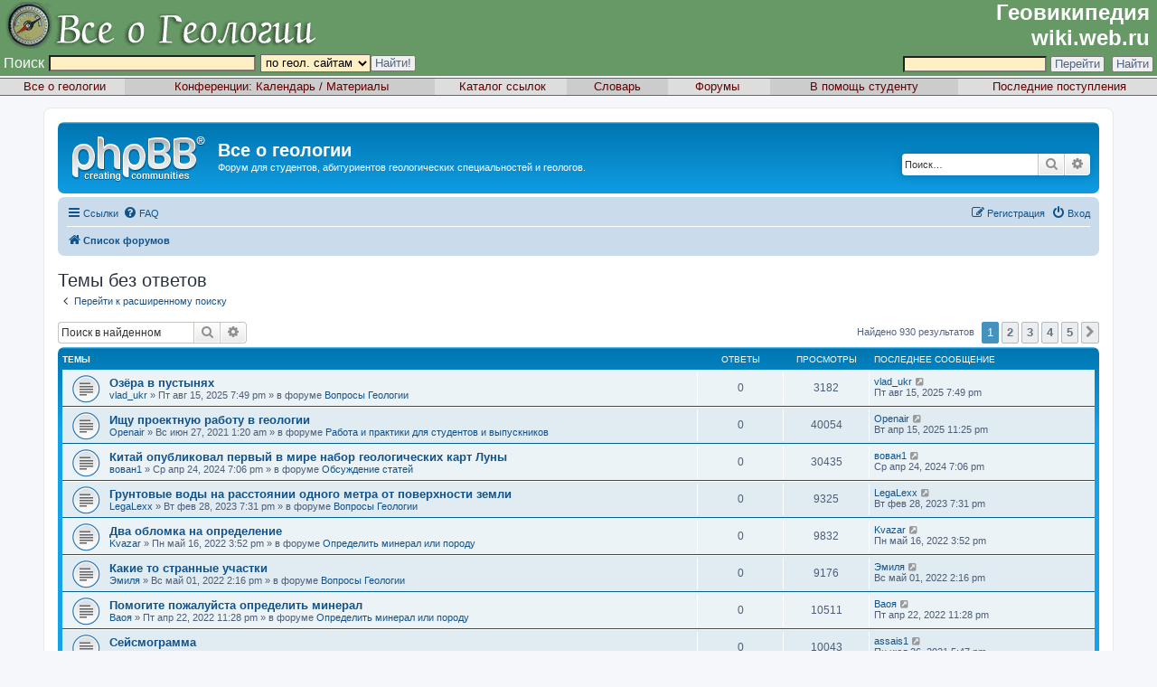

--- FILE ---
content_type: text/html; charset=UTF-8
request_url: https://forum.web.ru/search.php?search_id=unanswered&sid=118dd876cbfc0cad5d8d3c34cff5ad86
body_size: 35845
content:
<!DOCTYPE html>
<html dir="ltr" lang="ru">
<head>
<meta charset="utf-8" />
<meta http-equiv="X-UA-Compatible" content="IE=edge">
<meta name="viewport" content="width=device-width, initial-scale=1" />

<title>Все о геологии - Темы без ответов</title>



<!--
	phpBB style name: prosilver
	Based on style:   prosilver (this is the default phpBB3 style)
	Original author:  Tom Beddard ( http://www.subBlue.com/ )
	Modified by:
-->

<link href="./assets/css/font-awesome.min.css?assets_version=13" rel="stylesheet">
<link href="./styles/prosilver/theme/stylesheet.css?assets_version=13" rel="stylesheet">
<link href="./styles/prosilver/theme/ru/stylesheet.css?assets_version=13" rel="stylesheet">




<!--[if lte IE 9]>
	<link href="./styles/prosilver/theme/tweaks.css?assets_version=13" rel="stylesheet">
<![endif]-->




<script>
	(function(i,s,o,g,r,a,m){i['GoogleAnalyticsObject']=r;i[r]=i[r]||function(){
	(i[r].q=i[r].q||[]).push(arguments)},i[r].l=1*new Date();a=s.createElement(o),
	m=s.getElementsByTagName(o)[0];a.async=1;a.src=g;m.parentNode.insertBefore(a,m)
	})(window,document,'script','//www.google-analytics.com/analytics.js','ga');

	ga('create', 'UA-803792-2', 'auto');
	ga('send', 'pageview');
</script>

</head>
<body id="phpbb" class="nojs notouch section-search ltr ">


<!-- BEGIN geo.web.ru override, by Bychkov Kirill -->
<table border="0" width="100%" cellpadding="0" cellspacing="0" class="geowebru geowebru-header-1">
    <tr>
        <td align="left"><a href="http://geo.web.ru/"><img src="http://images.geo.web.ru/img/top2.gif"
                                                           alt="Все о геологии" title="Все о геологии" border="0"
                                                           width="358" height="52"/></a></td>
        <td align="right" valign="bottom"><a href="http://wiki.web.ru/"
                                             style="font-family: Tahoma, Arial, sans-serif; font-size: 24px; font-weight: bold; color: #FFFFFF;">Геовикипедия<span
                        style="text-decoration: none;">&nbsp;</span><br/>wiki.web.ru<span
                        style="text-decoration: none;">&nbsp;</span></a><!--begin of Rambler's Top100 code --><img
                    src="http://counter.rambler.ru/top100.cnt?1006275" alt="" width="1" height="1" border="0">
            <!--end of Top100 code--></td>
    </tr>
    <tr>
        <td valign="bottom">
            <form name="geowebrusearch" method="get" action="http://geo.web.ru/db/search.html" id="geowebrusearch">
                <table border="0" align="left" style="margin-bottom: 4px;">
                    <tr>
                        <td><label for="words">Поиск</label></td>
                        <td><input type="text" class="formbut" size="30" name="words" id="words" value=""
                                   style="background-color:#FFEFC4;"/></td>
                        <td><label for="area"></label><select name="area" id="area" class="formbut"
                                                              style="background-color:#FFEFC4;">
                                <option value="conf">в конференциях</option>
                                <option value="geolsearch" selected="selected">по геол. сайтам</option>
                                <option value="gloss">в словаре</option>
                                <option value="cat">в каталоге</option>
                                <option value="forum">в форуме</option>
                                <option value="students">по всему сайту</option>
                            </select></td>
                        <td><input type="submit" value="Найти!" class="formbut"/></td>
                    </tr>
                </table>
            </form>
        </td>
        <td valign="bottom" align="center">
            <form name="searchform" action="http://wiki.web.ru/wiki/%D0%A1%D0%BB%D1%83%D0%B6%D0%B5%D0%B1%D0%BD%D0%B0%D1%8F:Search"
                  id="searchform">
                <table border="0" align="right" style="margin-bottom: 4px;">
                    <tr>
                        <td><label for="searchInput"></label></td>
                        <td>&nbsp;</td>
                        <td><input id="searchInput" name="search" type="text" class="formbut"
                                   style="background-color:#FFEFC4;"
                                   accesskey="f" value=""/>
                            <input type='submit' name="go" class="searchButton" id="searchGoButton" value="Перейти"/>&nbsp;
                            <input type='submit' name="fulltext" class="searchButton" value="Найти"/>
                        </td>
                    </tr>
                </table>
            </form>
        </td>
    </tr>
</table>

<table width="100%" height="2" border="0" cellspacing="0">
    <tr>
        <td></td>
    </tr>
</table>

<table width="100%" border="0" cellspacing="0" cellpadding="1" class="geowebru geowebru-header-2">
    <tr>
        <td align="center" bgcolor="#dddddd">&nbsp;<a rel="nofollow" href="/goto.html?to=http://geo.web.ru/"
                                                      class="menu_main">Все о геологии</a></td>
        <td align="center">&nbsp;<span class="menu_main">Конференции:</span> <a rel="nofollow"
                                                                                href="/goto.html?to=http://geo.web.ru/db/full_year.html"
                                                                                class="menu_main">Календарь</a> / <a
                    href="http://geo.web.ru/conf/" class="menu_main">Материалы</a></td>
        <td align="center" bgcolor="#dddddd">&nbsp;<a rel="nofollow"
                                                      href="/goto.html?to=http://geo.web.ru/db/top_geo.html"
                                                      class="menu_main">Каталог ссылок</a></td>
        <td align="center">&nbsp;&nbsp;&nbsp;<a rel="nofollow" href="/goto.html?to=http://geo.web.ru/db/glossary.html"
                                                class="menu_main">Словарь</a>&nbsp;&nbsp;&nbsp;
        </td>
        <td align="center" bgcolor="#dddddd">&nbsp;&nbsp;&nbsp;<a href="/goto.html?to=http://forum.web.ru/"
                                                                  class="menu_main">Форумы</a>&nbsp;&nbsp;&nbsp;&nbsp;
        </td>
        <td align="center">&nbsp;&nbsp;&nbsp;<a rel="nofollow" href="/goto.html?to=http://geo.web.ru/db/edu/"
                                                class="menu_main">В помощь студенту</a>&nbsp;&nbsp;&nbsp;
        </td>
        <td align="center" bgcolor="#dddddd">&nbsp;<a rel="nofollow" href="/goto.html?to=http://geo.web.ru/db/new.html"
                                                      class="menu_main">Последние поступления</a></td>
    </tr>
</table>

<table width="100%" height="2" border="0" cellspacing="0">
    <tr>
        <td></td>
    </tr>
</table>
<br/>
<!-- END geo.web.ru override, by Bychkov Kirill -->



<div id="wrap" class="wrap">
	<a id="top" class="top-anchor" accesskey="t"></a>
	<div id="page-header">
		<div class="headerbar" role="banner">
					<div class="inner">

			<div id="site-description" class="site-description">
				<a id="logo" class="logo" href="./index.php?sid=930ec119322fbd99654d7591c6a0ccd5" title="Список форумов"><span class="site_logo"></span></a>
				<h1>Все о геологии</h1>
				<p>Форум для студентов, абитуриентов геологических специальностей и геологов.</p>
				<p class="skiplink"><a href="#start_here">Пропустить</a></p>
			</div>

									<div id="search-box" class="search-box search-header" role="search">
				<form action="./search.php?sid=930ec119322fbd99654d7591c6a0ccd5" method="get" id="search">
				<fieldset>
					<input name="keywords" id="keywords" type="search" maxlength="128" title="Ключевые слова" class="inputbox search tiny" size="20" value="" placeholder="Поиск…" />
					<button class="button button-search" type="submit" title="Поиск">
						<i class="icon fa-search fa-fw" aria-hidden="true"></i><span class="sr-only">Поиск</span>
					</button>
					<a href="./search.php?sid=930ec119322fbd99654d7591c6a0ccd5" class="button button-search-end" title="Расширенный поиск">
						<i class="icon fa-cog fa-fw" aria-hidden="true"></i><span class="sr-only">Расширенный поиск</span>
					</a>
					<input type="hidden" name="sid" value="930ec119322fbd99654d7591c6a0ccd5" />

				</fieldset>
				</form>
			</div>
						
			</div>
					</div>
				<div class="navbar" role="navigation">
	<div class="inner">

	<ul id="nav-main" class="nav-main linklist" role="menubar">

		<li id="quick-links" class="quick-links dropdown-container responsive-menu" data-skip-responsive="true">
			<a href="#" class="dropdown-trigger">
				<i class="icon fa-bars fa-fw" aria-hidden="true"></i><span>Ссылки</span>
			</a>
			<div class="dropdown">
				<div class="pointer"><div class="pointer-inner"></div></div>
				<ul class="dropdown-contents" role="menu">
					
											<li class="separator"></li>
																									<li>
								<a href="./search.php?search_id=unanswered&amp;sid=930ec119322fbd99654d7591c6a0ccd5" role="menuitem">
									<i class="icon fa-file-o fa-fw icon-gray" aria-hidden="true"></i><span>Темы без ответов</span>
								</a>
							</li>
							<li>
								<a href="./search.php?search_id=active_topics&amp;sid=930ec119322fbd99654d7591c6a0ccd5" role="menuitem">
									<i class="icon fa-file-o fa-fw icon-blue" aria-hidden="true"></i><span>Активные темы</span>
								</a>
							</li>
							<li class="separator"></li>
							<li>
								<a href="./search.php?sid=930ec119322fbd99654d7591c6a0ccd5" role="menuitem">
									<i class="icon fa-search fa-fw" aria-hidden="true"></i><span>Поиск</span>
								</a>
							</li>
					
											<li class="separator"></li>
													<li>
								<a href="./memberlist.php?sid=930ec119322fbd99654d7591c6a0ccd5" role="menuitem">
									<i class="icon fa-group fa-fw" aria-hidden="true"></i><span>Пользователи</span>
								</a>
							</li>
																			<li>
								<a href="./memberlist.php?mode=team&amp;sid=930ec119322fbd99654d7591c6a0ccd5" role="menuitem">
									<i class="icon fa-shield fa-fw" aria-hidden="true"></i><span>Наша команда</span>
								</a>
							</li>
																<li class="separator"></li>

									</ul>
			</div>
		</li>

				<li data-skip-responsive="true">
			<a href="/app.php/help/faq?sid=930ec119322fbd99654d7591c6a0ccd5" rel="help" title="Часто задаваемые вопросы" role="menuitem">
				<i class="icon fa-question-circle fa-fw" aria-hidden="true"></i><span>FAQ</span>
			</a>
		</li>
						
			<li class="rightside"  data-skip-responsive="true">
			<a href="./ucp.php?mode=login&amp;sid=930ec119322fbd99654d7591c6a0ccd5" title="Вход" accesskey="x" role="menuitem">
				<i class="icon fa-power-off fa-fw" aria-hidden="true"></i><span>Вход</span>
			</a>
		</li>
					<li class="rightside" data-skip-responsive="true">
				<a href="./ucp.php?mode=register&amp;sid=930ec119322fbd99654d7591c6a0ccd5" role="menuitem">
					<i class="icon fa-pencil-square-o  fa-fw" aria-hidden="true"></i><span>Регистрация</span>
				</a>
			</li>
						</ul>

	<ul id="nav-breadcrumbs" class="nav-breadcrumbs linklist navlinks" role="menubar">
						<li class="breadcrumbs">
										<span class="crumb"  itemtype="http://data-vocabulary.org/Breadcrumb" itemscope=""><a href="./index.php?sid=930ec119322fbd99654d7591c6a0ccd5" itemprop="url" accesskey="h" data-navbar-reference="index"><i class="icon fa-home fa-fw"></i><span itemprop="title">Список форумов</span></a></span>

								</li>
		
					<li class="rightside responsive-search">
				<a href="./search.php?sid=930ec119322fbd99654d7591c6a0ccd5" title="Параметры расширенного поиска" role="menuitem">
					<i class="icon fa-search fa-fw" aria-hidden="true"></i><span class="sr-only">Поиск</span>
				</a>
			</li>
			</ul>

	</div>
</div>
	</div>

	
	<a id="start_here" class="anchor"></a>
	<div id="page-body" class="page-body" role="main">
		
		

<h2 class="searchresults-title">Темы без ответов</h2>

	<p class="advanced-search-link">
		<a class="arrow-left" href="./search.php?sid=930ec119322fbd99654d7591c6a0ccd5" title="Расширенный поиск">
			<i class="icon fa-angle-left fa-fw icon-black" aria-hidden="true"></i><span>Перейти к расширенному поиску</span>
		</a>
	</p>


	<div class="action-bar bar-top">

			<div class="search-box" role="search">
			<form method="post" action="./search.php?st=0&amp;sk=t&amp;sd=d&amp;sr=topics&amp;sid=930ec119322fbd99654d7591c6a0ccd5&amp;search_id=unanswered">
			<fieldset>
				<input class="inputbox search tiny" type="search" name="add_keywords" id="add_keywords" value="" placeholder="Поиск в найденном" />
				<button class="button button-search" type="submit" title="Поиск">
					<i class="icon fa-search fa-fw" aria-hidden="true"></i><span class="sr-only">Поиск</span>
				</button>
				<a href="./search.php?sid=930ec119322fbd99654d7591c6a0ccd5" class="button button-search-end" title="Расширенный поиск">
					<i class="icon fa-cog fa-fw" aria-hidden="true"></i><span class="sr-only">Расширенный поиск</span>
				</a>
			</fieldset>
			</form>
		</div>
	
		
		<div class="pagination">
						Найдено 930 результатов
							<ul>
		<li class="active"><span>1</span></li>
				<li><a class="button" href="./search.php?st=0&amp;sk=t&amp;sd=d&amp;sr=topics&amp;sid=930ec119322fbd99654d7591c6a0ccd5&amp;search_id=unanswered&amp;start=200" role="button">2</a></li>
				<li><a class="button" href="./search.php?st=0&amp;sk=t&amp;sd=d&amp;sr=topics&amp;sid=930ec119322fbd99654d7591c6a0ccd5&amp;search_id=unanswered&amp;start=400" role="button">3</a></li>
				<li><a class="button" href="./search.php?st=0&amp;sk=t&amp;sd=d&amp;sr=topics&amp;sid=930ec119322fbd99654d7591c6a0ccd5&amp;search_id=unanswered&amp;start=600" role="button">4</a></li>
				<li><a class="button" href="./search.php?st=0&amp;sk=t&amp;sd=d&amp;sr=topics&amp;sid=930ec119322fbd99654d7591c6a0ccd5&amp;search_id=unanswered&amp;start=800" role="button">5</a></li>
				<li class="arrow next"><a class="button button-icon-only" href="./search.php?st=0&amp;sk=t&amp;sd=d&amp;sr=topics&amp;sid=930ec119322fbd99654d7591c6a0ccd5&amp;search_id=unanswered&amp;start=200" rel="next" role="button"><i class="icon fa-chevron-right fa-fw" aria-hidden="true"></i><span class="sr-only">След.</span></a></li>
	</ul>
					</div>
	</div>


		<div class="forumbg">

		<div class="inner">
		<ul class="topiclist">
			<li class="header">
				<dl class="row-item">
					<dt><div class="list-inner">Темы</div></dt>
					<dd class="posts">Ответы</dd>
					<dd class="views">Просмотры</dd>
					<dd class="lastpost"><span>Последнее сообщение</span></dd>
				</dl>
			</li>
		</ul>
		<ul class="topiclist topics">

								<li class="row bg1">
				<dl class="row-item topic_read">
					<dt title="В этой теме нет новых непрочитанных сообщений.">
												<div class="list-inner">
																					<a href="./viewtopic.php?f=4&amp;t=95199&amp;sid=930ec119322fbd99654d7591c6a0ccd5" class="topictitle">Озёра в пустынях</a>
																												<br />
							
															<div class="responsive-show" style="display: none;">
									Последнее сообщение  <a href="./memberlist.php?mode=viewprofile&amp;u=14349&amp;sid=930ec119322fbd99654d7591c6a0ccd5" class="username">vlad_ukr</a> &laquo; <a href="./viewtopic.php?f=4&amp;t=95199&amp;p=217181&amp;sid=930ec119322fbd99654d7591c6a0ccd5#p217181" title="Перейти к последнему сообщению">Пт авг 15, 2025 7:49 pm</a>
									<br />Добавлено в форуме <a href="./viewforum.php?f=4&amp;sid=930ec119322fbd99654d7591c6a0ccd5">Вопросы Геологии</a>
								</div>
														
							<div class="responsive-hide left-box">
																								 <a href="./memberlist.php?mode=viewprofile&amp;u=14349&amp;sid=930ec119322fbd99654d7591c6a0ccd5" class="username">vlad_ukr</a> &raquo; Пт авг 15, 2025 7:49 pm &raquo; в форуме <a href="./viewforum.php?f=4&amp;sid=930ec119322fbd99654d7591c6a0ccd5">Вопросы Геологии</a>
							</div>

							
													</div>
					</dt>
					<dd class="posts">0 <dfn>Ответы</dfn></dd>
					<dd class="views">3182 <dfn>Просмотры</dfn></dd>
					<dd class="lastpost">
						<span><dfn>Последнее сообщение </dfn> <a href="./memberlist.php?mode=viewprofile&amp;u=14349&amp;sid=930ec119322fbd99654d7591c6a0ccd5" class="username">vlad_ukr</a>
															<a href="./viewtopic.php?f=4&amp;t=95199&amp;p=217181&amp;sid=930ec119322fbd99654d7591c6a0ccd5#p217181" title="Перейти к последнему сообщению">
									<i class="icon fa-external-link-square fa-fw icon-lightgray icon-md" aria-hidden="true"></i><span class="sr-only"></span>
								</a>
														<br />Пт авг 15, 2025 7:49 pm
						</span>
					</dd>
				</dl>
			</li>
											<li class="row bg2">
				<dl class="row-item topic_read">
					<dt title="В этой теме нет новых непрочитанных сообщений.">
												<div class="list-inner">
																					<a href="./viewtopic.php?f=12&amp;t=59904&amp;sid=930ec119322fbd99654d7591c6a0ccd5" class="topictitle">Ищу проектную работу в геологии</a>
																												<br />
							
															<div class="responsive-show" style="display: none;">
									Последнее сообщение  <a href="./memberlist.php?mode=viewprofile&amp;u=15314&amp;sid=930ec119322fbd99654d7591c6a0ccd5" class="username">Openair</a> &laquo; <a href="./viewtopic.php?f=12&amp;t=59904&amp;p=155522&amp;sid=930ec119322fbd99654d7591c6a0ccd5#p155522" title="Перейти к последнему сообщению">Вт апр 15, 2025 11:25 pm</a>
									<br />Добавлено в форуме <a href="./viewforum.php?f=12&amp;sid=930ec119322fbd99654d7591c6a0ccd5">Работа и практики для студентов и выпускников</a>
								</div>
														
							<div class="responsive-hide left-box">
																								 <a href="./memberlist.php?mode=viewprofile&amp;u=15314&amp;sid=930ec119322fbd99654d7591c6a0ccd5" class="username">Openair</a> &raquo; Вс июн 27, 2021 1:20 am &raquo; в форуме <a href="./viewforum.php?f=12&amp;sid=930ec119322fbd99654d7591c6a0ccd5">Работа и практики для студентов и выпускников</a>
							</div>

							
													</div>
					</dt>
					<dd class="posts">0 <dfn>Ответы</dfn></dd>
					<dd class="views">40054 <dfn>Просмотры</dfn></dd>
					<dd class="lastpost">
						<span><dfn>Последнее сообщение </dfn> <a href="./memberlist.php?mode=viewprofile&amp;u=15314&amp;sid=930ec119322fbd99654d7591c6a0ccd5" class="username">Openair</a>
															<a href="./viewtopic.php?f=12&amp;t=59904&amp;p=155522&amp;sid=930ec119322fbd99654d7591c6a0ccd5#p155522" title="Перейти к последнему сообщению">
									<i class="icon fa-external-link-square fa-fw icon-lightgray icon-md" aria-hidden="true"></i><span class="sr-only"></span>
								</a>
														<br />Вт апр 15, 2025 11:25 pm
						</span>
					</dd>
				</dl>
			</li>
											<li class="row bg1">
				<dl class="row-item topic_read">
					<dt title="В этой теме нет новых непрочитанных сообщений.">
												<div class="list-inner">
																					<a href="./viewtopic.php?f=24&amp;t=94898&amp;sid=930ec119322fbd99654d7591c6a0ccd5" class="topictitle">Китай опубликовал первый в мире набор геологических карт Луны</a>
																												<br />
							
															<div class="responsive-show" style="display: none;">
									Последнее сообщение  <a href="./memberlist.php?mode=viewprofile&amp;u=15242&amp;sid=930ec119322fbd99654d7591c6a0ccd5" class="username">вован1</a> &laquo; <a href="./viewtopic.php?f=24&amp;t=94898&amp;p=216513&amp;sid=930ec119322fbd99654d7591c6a0ccd5#p216513" title="Перейти к последнему сообщению">Ср апр 24, 2024 7:06 pm</a>
									<br />Добавлено в форуме <a href="./viewforum.php?f=24&amp;sid=930ec119322fbd99654d7591c6a0ccd5">Обсуждение статей</a>
								</div>
														
							<div class="responsive-hide left-box">
																								 <a href="./memberlist.php?mode=viewprofile&amp;u=15242&amp;sid=930ec119322fbd99654d7591c6a0ccd5" class="username">вован1</a> &raquo; Ср апр 24, 2024 7:06 pm &raquo; в форуме <a href="./viewforum.php?f=24&amp;sid=930ec119322fbd99654d7591c6a0ccd5">Обсуждение статей</a>
							</div>

							
													</div>
					</dt>
					<dd class="posts">0 <dfn>Ответы</dfn></dd>
					<dd class="views">30435 <dfn>Просмотры</dfn></dd>
					<dd class="lastpost">
						<span><dfn>Последнее сообщение </dfn> <a href="./memberlist.php?mode=viewprofile&amp;u=15242&amp;sid=930ec119322fbd99654d7591c6a0ccd5" class="username">вован1</a>
															<a href="./viewtopic.php?f=24&amp;t=94898&amp;p=216513&amp;sid=930ec119322fbd99654d7591c6a0ccd5#p216513" title="Перейти к последнему сообщению">
									<i class="icon fa-external-link-square fa-fw icon-lightgray icon-md" aria-hidden="true"></i><span class="sr-only"></span>
								</a>
														<br />Ср апр 24, 2024 7:06 pm
						</span>
					</dd>
				</dl>
			</li>
											<li class="row bg2">
				<dl class="row-item topic_read">
					<dt title="В этой теме нет новых непрочитанных сообщений.">
												<div class="list-inner">
																					<a href="./viewtopic.php?f=4&amp;t=92532&amp;sid=930ec119322fbd99654d7591c6a0ccd5" class="topictitle">Грунтовые воды на расстоянии одного метра от поверхности земли</a>
																												<br />
							
															<div class="responsive-show" style="display: none;">
									Последнее сообщение  <a href="./memberlist.php?mode=viewprofile&amp;u=130797&amp;sid=930ec119322fbd99654d7591c6a0ccd5" class="username">LegaLexx</a> &laquo; <a href="./viewtopic.php?f=4&amp;t=92532&amp;p=213130&amp;sid=930ec119322fbd99654d7591c6a0ccd5#p213130" title="Перейти к последнему сообщению">Вт фев 28, 2023 7:31 pm</a>
									<br />Добавлено в форуме <a href="./viewforum.php?f=4&amp;sid=930ec119322fbd99654d7591c6a0ccd5">Вопросы Геологии</a>
								</div>
														
							<div class="responsive-hide left-box">
																								 <a href="./memberlist.php?mode=viewprofile&amp;u=130797&amp;sid=930ec119322fbd99654d7591c6a0ccd5" class="username">LegaLexx</a> &raquo; Вт фев 28, 2023 7:31 pm &raquo; в форуме <a href="./viewforum.php?f=4&amp;sid=930ec119322fbd99654d7591c6a0ccd5">Вопросы Геологии</a>
							</div>

							
													</div>
					</dt>
					<dd class="posts">0 <dfn>Ответы</dfn></dd>
					<dd class="views">9325 <dfn>Просмотры</dfn></dd>
					<dd class="lastpost">
						<span><dfn>Последнее сообщение </dfn> <a href="./memberlist.php?mode=viewprofile&amp;u=130797&amp;sid=930ec119322fbd99654d7591c6a0ccd5" class="username">LegaLexx</a>
															<a href="./viewtopic.php?f=4&amp;t=92532&amp;p=213130&amp;sid=930ec119322fbd99654d7591c6a0ccd5#p213130" title="Перейти к последнему сообщению">
									<i class="icon fa-external-link-square fa-fw icon-lightgray icon-md" aria-hidden="true"></i><span class="sr-only"></span>
								</a>
														<br />Вт фев 28, 2023 7:31 pm
						</span>
					</dd>
				</dl>
			</li>
											<li class="row bg1">
				<dl class="row-item topic_read">
					<dt title="В этой теме нет новых непрочитанных сообщений.">
												<div class="list-inner">
																					<a href="./viewtopic.php?f=25&amp;t=73116&amp;sid=930ec119322fbd99654d7591c6a0ccd5" class="topictitle">Два обломка на определение</a>
																												<br />
							
															<div class="responsive-show" style="display: none;">
									Последнее сообщение  <a href="./memberlist.php?mode=viewprofile&amp;u=60879&amp;sid=930ec119322fbd99654d7591c6a0ccd5" class="username">Kvazar</a> &laquo; <a href="./viewtopic.php?f=25&amp;t=73116&amp;p=186095&amp;sid=930ec119322fbd99654d7591c6a0ccd5#p186095" title="Перейти к последнему сообщению">Пн май 16, 2022 3:52 pm</a>
									<br />Добавлено в форуме <a href="./viewforum.php?f=25&amp;sid=930ec119322fbd99654d7591c6a0ccd5">Определить минерал или породу</a>
								</div>
														
							<div class="responsive-hide left-box">
																								 <a href="./memberlist.php?mode=viewprofile&amp;u=60879&amp;sid=930ec119322fbd99654d7591c6a0ccd5" class="username">Kvazar</a> &raquo; Пн май 16, 2022 3:52 pm &raquo; в форуме <a href="./viewforum.php?f=25&amp;sid=930ec119322fbd99654d7591c6a0ccd5">Определить минерал или породу</a>
							</div>

							
													</div>
					</dt>
					<dd class="posts">0 <dfn>Ответы</dfn></dd>
					<dd class="views">9832 <dfn>Просмотры</dfn></dd>
					<dd class="lastpost">
						<span><dfn>Последнее сообщение </dfn> <a href="./memberlist.php?mode=viewprofile&amp;u=60879&amp;sid=930ec119322fbd99654d7591c6a0ccd5" class="username">Kvazar</a>
															<a href="./viewtopic.php?f=25&amp;t=73116&amp;p=186095&amp;sid=930ec119322fbd99654d7591c6a0ccd5#p186095" title="Перейти к последнему сообщению">
									<i class="icon fa-external-link-square fa-fw icon-lightgray icon-md" aria-hidden="true"></i><span class="sr-only"></span>
								</a>
														<br />Пн май 16, 2022 3:52 pm
						</span>
					</dd>
				</dl>
			</li>
											<li class="row bg2">
				<dl class="row-item topic_read">
					<dt title="В этой теме нет новых непрочитанных сообщений.">
												<div class="list-inner">
																					<a href="./viewtopic.php?f=4&amp;t=72665&amp;sid=930ec119322fbd99654d7591c6a0ccd5" class="topictitle">Какие то странные участки</a>
																												<br />
							
															<div class="responsive-show" style="display: none;">
									Последнее сообщение  <a href="./memberlist.php?mode=viewprofile&amp;u=59474&amp;sid=930ec119322fbd99654d7591c6a0ccd5" class="username">Эмиля</a> &laquo; <a href="./viewtopic.php?f=4&amp;t=72665&amp;p=185621&amp;sid=930ec119322fbd99654d7591c6a0ccd5#p185621" title="Перейти к последнему сообщению">Вс май 01, 2022 2:16 pm</a>
									<br />Добавлено в форуме <a href="./viewforum.php?f=4&amp;sid=930ec119322fbd99654d7591c6a0ccd5">Вопросы Геологии</a>
								</div>
														
							<div class="responsive-hide left-box">
																								 <a href="./memberlist.php?mode=viewprofile&amp;u=59474&amp;sid=930ec119322fbd99654d7591c6a0ccd5" class="username">Эмиля</a> &raquo; Вс май 01, 2022 2:16 pm &raquo; в форуме <a href="./viewforum.php?f=4&amp;sid=930ec119322fbd99654d7591c6a0ccd5">Вопросы Геологии</a>
							</div>

							
													</div>
					</dt>
					<dd class="posts">0 <dfn>Ответы</dfn></dd>
					<dd class="views">9176 <dfn>Просмотры</dfn></dd>
					<dd class="lastpost">
						<span><dfn>Последнее сообщение </dfn> <a href="./memberlist.php?mode=viewprofile&amp;u=59474&amp;sid=930ec119322fbd99654d7591c6a0ccd5" class="username">Эмиля</a>
															<a href="./viewtopic.php?f=4&amp;t=72665&amp;p=185621&amp;sid=930ec119322fbd99654d7591c6a0ccd5#p185621" title="Перейти к последнему сообщению">
									<i class="icon fa-external-link-square fa-fw icon-lightgray icon-md" aria-hidden="true"></i><span class="sr-only"></span>
								</a>
														<br />Вс май 01, 2022 2:16 pm
						</span>
					</dd>
				</dl>
			</li>
											<li class="row bg1">
				<dl class="row-item topic_read">
					<dt title="В этой теме нет новых непрочитанных сообщений.">
												<div class="list-inner">
																					<a href="./viewtopic.php?f=25&amp;t=72208&amp;sid=930ec119322fbd99654d7591c6a0ccd5" class="topictitle">Помогите пожалуйста определить минерал</a>
																												<br />
							
															<div class="responsive-show" style="display: none;">
									Последнее сообщение  <a href="./memberlist.php?mode=viewprofile&amp;u=58597&amp;sid=930ec119322fbd99654d7591c6a0ccd5" class="username">Ваоя</a> &laquo; <a href="./viewtopic.php?f=25&amp;t=72208&amp;p=185127&amp;sid=930ec119322fbd99654d7591c6a0ccd5#p185127" title="Перейти к последнему сообщению">Пт апр 22, 2022 11:28 pm</a>
									<br />Добавлено в форуме <a href="./viewforum.php?f=25&amp;sid=930ec119322fbd99654d7591c6a0ccd5">Определить минерал или породу</a>
								</div>
														
							<div class="responsive-hide left-box">
																								 <a href="./memberlist.php?mode=viewprofile&amp;u=58597&amp;sid=930ec119322fbd99654d7591c6a0ccd5" class="username">Ваоя</a> &raquo; Пт апр 22, 2022 11:28 pm &raquo; в форуме <a href="./viewforum.php?f=25&amp;sid=930ec119322fbd99654d7591c6a0ccd5">Определить минерал или породу</a>
							</div>

							
													</div>
					</dt>
					<dd class="posts">0 <dfn>Ответы</dfn></dd>
					<dd class="views">10511 <dfn>Просмотры</dfn></dd>
					<dd class="lastpost">
						<span><dfn>Последнее сообщение </dfn> <a href="./memberlist.php?mode=viewprofile&amp;u=58597&amp;sid=930ec119322fbd99654d7591c6a0ccd5" class="username">Ваоя</a>
															<a href="./viewtopic.php?f=25&amp;t=72208&amp;p=185127&amp;sid=930ec119322fbd99654d7591c6a0ccd5#p185127" title="Перейти к последнему сообщению">
									<i class="icon fa-external-link-square fa-fw icon-lightgray icon-md" aria-hidden="true"></i><span class="sr-only"></span>
								</a>
														<br />Пт апр 22, 2022 11:28 pm
						</span>
					</dd>
				</dl>
			</li>
											<li class="row bg2">
				<dl class="row-item topic_read">
					<dt title="В этой теме нет новых непрочитанных сообщений.">
												<div class="list-inner">
																					<a href="./viewtopic.php?f=4&amp;t=60538&amp;sid=930ec119322fbd99654d7591c6a0ccd5" class="topictitle">Сейсмограмма</a>
																												<br />
							
															<div class="responsive-show" style="display: none;">
									Последнее сообщение  <a href="./memberlist.php?mode=viewprofile&amp;u=44241&amp;sid=930ec119322fbd99654d7591c6a0ccd5" class="username">assais1</a> &laquo; <a href="./viewtopic.php?f=4&amp;t=60538&amp;p=156968&amp;sid=930ec119322fbd99654d7591c6a0ccd5#p156968" title="Перейти к последнему сообщению">Пн июл 26, 2021 5:47 pm</a>
									<br />Добавлено в форуме <a href="./viewforum.php?f=4&amp;sid=930ec119322fbd99654d7591c6a0ccd5">Вопросы Геологии</a>
								</div>
														
							<div class="responsive-hide left-box">
																								 <a href="./memberlist.php?mode=viewprofile&amp;u=44241&amp;sid=930ec119322fbd99654d7591c6a0ccd5" class="username">assais1</a> &raquo; Пн июл 26, 2021 5:47 pm &raquo; в форуме <a href="./viewforum.php?f=4&amp;sid=930ec119322fbd99654d7591c6a0ccd5">Вопросы Геологии</a>
							</div>

							
													</div>
					</dt>
					<dd class="posts">0 <dfn>Ответы</dfn></dd>
					<dd class="views">10043 <dfn>Просмотры</dfn></dd>
					<dd class="lastpost">
						<span><dfn>Последнее сообщение </dfn> <a href="./memberlist.php?mode=viewprofile&amp;u=44241&amp;sid=930ec119322fbd99654d7591c6a0ccd5" class="username">assais1</a>
															<a href="./viewtopic.php?f=4&amp;t=60538&amp;p=156968&amp;sid=930ec119322fbd99654d7591c6a0ccd5#p156968" title="Перейти к последнему сообщению">
									<i class="icon fa-external-link-square fa-fw icon-lightgray icon-md" aria-hidden="true"></i><span class="sr-only"></span>
								</a>
														<br />Пн июл 26, 2021 5:47 pm
						</span>
					</dd>
				</dl>
			</li>
											<li class="row bg1">
				<dl class="row-item topic_read">
					<dt title="В этой теме нет новых непрочитанных сообщений.">
												<div class="list-inner">
																					<a href="./viewtopic.php?f=4&amp;t=47597&amp;sid=930ec119322fbd99654d7591c6a0ccd5" class="topictitle">Нужна Геологическая карта Турции</a>
																												<br />
							
															<div class="responsive-show" style="display: none;">
									Последнее сообщение  <a href="./memberlist.php?mode=viewprofile&amp;u=3763&amp;sid=930ec119322fbd99654d7591c6a0ccd5" class="username">Николай Ларин</a> &laquo; <a href="./viewtopic.php?f=4&amp;t=47597&amp;p=136658&amp;sid=930ec119322fbd99654d7591c6a0ccd5#p136658" title="Перейти к последнему сообщению">Сб фев 20, 2021 1:09 pm</a>
									<br />Добавлено в форуме <a href="./viewforum.php?f=4&amp;sid=930ec119322fbd99654d7591c6a0ccd5">Вопросы Геологии</a>
								</div>
														
							<div class="responsive-hide left-box">
																								 <a href="./memberlist.php?mode=viewprofile&amp;u=3763&amp;sid=930ec119322fbd99654d7591c6a0ccd5" class="username">Николай Ларин</a> &raquo; Сб фев 20, 2021 1:09 pm &raquo; в форуме <a href="./viewforum.php?f=4&amp;sid=930ec119322fbd99654d7591c6a0ccd5">Вопросы Геологии</a>
							</div>

							
													</div>
					</dt>
					<dd class="posts">0 <dfn>Ответы</dfn></dd>
					<dd class="views">10500 <dfn>Просмотры</dfn></dd>
					<dd class="lastpost">
						<span><dfn>Последнее сообщение </dfn> <a href="./memberlist.php?mode=viewprofile&amp;u=3763&amp;sid=930ec119322fbd99654d7591c6a0ccd5" class="username">Николай Ларин</a>
															<a href="./viewtopic.php?f=4&amp;t=47597&amp;p=136658&amp;sid=930ec119322fbd99654d7591c6a0ccd5#p136658" title="Перейти к последнему сообщению">
									<i class="icon fa-external-link-square fa-fw icon-lightgray icon-md" aria-hidden="true"></i><span class="sr-only"></span>
								</a>
														<br />Сб фев 20, 2021 1:09 pm
						</span>
					</dd>
				</dl>
			</li>
											<li class="row bg2">
				<dl class="row-item topic_read">
					<dt title="В этой теме нет новых непрочитанных сообщений.">
												<div class="list-inner">
																					<a href="./viewtopic.php?f=29&amp;t=45236&amp;sid=930ec119322fbd99654d7591c6a0ccd5" class="topictitle">Никого не волнует бурение Земли до центра?</a>
																												<br />
							
															<div class="responsive-show" style="display: none;">
									Последнее сообщение  <a href="./memberlist.php?mode=viewprofile&amp;u=12362&amp;sid=930ec119322fbd99654d7591c6a0ccd5" class="username">tsvigo</a> &laquo; <a href="./viewtopic.php?f=29&amp;t=45236&amp;p=131056&amp;sid=930ec119322fbd99654d7591c6a0ccd5#p131056" title="Перейти к последнему сообщению">Чт окт 29, 2020 8:55 am</a>
									<br />Добавлено в форуме <a href="./viewforum.php?f=29&amp;sid=930ec119322fbd99654d7591c6a0ccd5">Непроверенные гипотезы</a>
								</div>
														
							<div class="responsive-hide left-box">
																								 <a href="./memberlist.php?mode=viewprofile&amp;u=12362&amp;sid=930ec119322fbd99654d7591c6a0ccd5" class="username">tsvigo</a> &raquo; Чт окт 29, 2020 8:55 am &raquo; в форуме <a href="./viewforum.php?f=29&amp;sid=930ec119322fbd99654d7591c6a0ccd5">Непроверенные гипотезы</a>
							</div>

							
													</div>
					</dt>
					<dd class="posts">0 <dfn>Ответы</dfn></dd>
					<dd class="views">14543 <dfn>Просмотры</dfn></dd>
					<dd class="lastpost">
						<span><dfn>Последнее сообщение </dfn> <a href="./memberlist.php?mode=viewprofile&amp;u=12362&amp;sid=930ec119322fbd99654d7591c6a0ccd5" class="username">tsvigo</a>
															<a href="./viewtopic.php?f=29&amp;t=45236&amp;p=131056&amp;sid=930ec119322fbd99654d7591c6a0ccd5#p131056" title="Перейти к последнему сообщению">
									<i class="icon fa-external-link-square fa-fw icon-lightgray icon-md" aria-hidden="true"></i><span class="sr-only"></span>
								</a>
														<br />Чт окт 29, 2020 8:55 am
						</span>
					</dd>
				</dl>
			</li>
											<li class="row bg1">
				<dl class="row-item topic_read">
					<dt title="В этой теме нет новых непрочитанных сообщений.">
												<div class="list-inner">
																					<a href="./viewtopic.php?f=25&amp;t=44685&amp;sid=930ec119322fbd99654d7591c6a0ccd5" class="topictitle">Кварц?</a>
																												<br />
							
															<div class="responsive-show" style="display: none;">
									Последнее сообщение  <a href="./memberlist.php?mode=viewprofile&amp;u=14396&amp;sid=930ec119322fbd99654d7591c6a0ccd5" class="username">ЕвгенийМ</a> &laquo; <a href="./viewtopic.php?f=25&amp;t=44685&amp;p=130077&amp;sid=930ec119322fbd99654d7591c6a0ccd5#p130077" title="Перейти к последнему сообщению">Вс сен 13, 2020 8:17 am</a>
									<br />Добавлено в форуме <a href="./viewforum.php?f=25&amp;sid=930ec119322fbd99654d7591c6a0ccd5">Определить минерал или породу</a>
								</div>
														
							<div class="responsive-hide left-box">
																								 <a href="./memberlist.php?mode=viewprofile&amp;u=14396&amp;sid=930ec119322fbd99654d7591c6a0ccd5" class="username">ЕвгенийМ</a> &raquo; Вс сен 13, 2020 8:17 am &raquo; в форуме <a href="./viewforum.php?f=25&amp;sid=930ec119322fbd99654d7591c6a0ccd5">Определить минерал или породу</a>
							</div>

							
													</div>
					</dt>
					<dd class="posts">0 <dfn>Ответы</dfn></dd>
					<dd class="views">11122 <dfn>Просмотры</dfn></dd>
					<dd class="lastpost">
						<span><dfn>Последнее сообщение </dfn> <a href="./memberlist.php?mode=viewprofile&amp;u=14396&amp;sid=930ec119322fbd99654d7591c6a0ccd5" class="username">ЕвгенийМ</a>
															<a href="./viewtopic.php?f=25&amp;t=44685&amp;p=130077&amp;sid=930ec119322fbd99654d7591c6a0ccd5#p130077" title="Перейти к последнему сообщению">
									<i class="icon fa-external-link-square fa-fw icon-lightgray icon-md" aria-hidden="true"></i><span class="sr-only"></span>
								</a>
														<br />Вс сен 13, 2020 8:17 am
						</span>
					</dd>
				</dl>
			</li>
											<li class="row bg2">
				<dl class="row-item topic_read">
					<dt title="В этой теме нет новых непрочитанных сообщений.">
												<div class="list-inner">
																					<a href="./viewtopic.php?f=4&amp;t=33704&amp;sid=930ec119322fbd99654d7591c6a0ccd5" class="topictitle">Физические свойства донных отложений</a>
																												<br />
							
															<div class="responsive-show" style="display: none;">
									Последнее сообщение  <a href="./memberlist.php?mode=viewprofile&amp;u=28942&amp;sid=930ec119322fbd99654d7591c6a0ccd5" class="username">geokor</a> &laquo; <a href="./viewtopic.php?f=4&amp;t=33704&amp;p=111286&amp;sid=930ec119322fbd99654d7591c6a0ccd5#p111286" title="Перейти к последнему сообщению">Чт июл 16, 2020 11:02 pm</a>
									<br />Добавлено в форуме <a href="./viewforum.php?f=4&amp;sid=930ec119322fbd99654d7591c6a0ccd5">Вопросы Геологии</a>
								</div>
														
							<div class="responsive-hide left-box">
																								 <a href="./memberlist.php?mode=viewprofile&amp;u=28942&amp;sid=930ec119322fbd99654d7591c6a0ccd5" class="username">geokor</a> &raquo; Чт июл 16, 2020 11:02 pm &raquo; в форуме <a href="./viewforum.php?f=4&amp;sid=930ec119322fbd99654d7591c6a0ccd5">Вопросы Геологии</a>
							</div>

							
													</div>
					</dt>
					<dd class="posts">0 <dfn>Ответы</dfn></dd>
					<dd class="views">11107 <dfn>Просмотры</dfn></dd>
					<dd class="lastpost">
						<span><dfn>Последнее сообщение </dfn> <a href="./memberlist.php?mode=viewprofile&amp;u=28942&amp;sid=930ec119322fbd99654d7591c6a0ccd5" class="username">geokor</a>
															<a href="./viewtopic.php?f=4&amp;t=33704&amp;p=111286&amp;sid=930ec119322fbd99654d7591c6a0ccd5#p111286" title="Перейти к последнему сообщению">
									<i class="icon fa-external-link-square fa-fw icon-lightgray icon-md" aria-hidden="true"></i><span class="sr-only"></span>
								</a>
														<br />Чт июл 16, 2020 11:02 pm
						</span>
					</dd>
				</dl>
			</li>
											<li class="row bg1">
				<dl class="row-item topic_read">
					<dt title="В этой теме нет новых непрочитанных сообщений.">
												<div class="list-inner">
																					<a href="./viewtopic.php?f=4&amp;t=32895&amp;sid=930ec119322fbd99654d7591c6a0ccd5" class="topictitle">Наиболее полная корреляционная схема событий плейстоцена</a>
																												<br />
							
															<div class="responsive-show" style="display: none;">
									Последнее сообщение  <a href="./memberlist.php?mode=viewprofile&amp;u=11239&amp;sid=930ec119322fbd99654d7591c6a0ccd5" class="username">вечерний Андрей</a> &laquo; <a href="./viewtopic.php?f=4&amp;t=32895&amp;p=109972&amp;sid=930ec119322fbd99654d7591c6a0ccd5#p109972" title="Перейти к последнему сообщению">Чт июн 04, 2020 5:32 pm</a>
									<br />Добавлено в форуме <a href="./viewforum.php?f=4&amp;sid=930ec119322fbd99654d7591c6a0ccd5">Вопросы Геологии</a>
								</div>
														
							<div class="responsive-hide left-box">
																								 <a href="./memberlist.php?mode=viewprofile&amp;u=11239&amp;sid=930ec119322fbd99654d7591c6a0ccd5" class="username">вечерний Андрей</a> &raquo; Чт июн 04, 2020 5:32 pm &raquo; в форуме <a href="./viewforum.php?f=4&amp;sid=930ec119322fbd99654d7591c6a0ccd5">Вопросы Геологии</a>
							</div>

							
													</div>
					</dt>
					<dd class="posts">0 <dfn>Ответы</dfn></dd>
					<dd class="views">10755 <dfn>Просмотры</dfn></dd>
					<dd class="lastpost">
						<span><dfn>Последнее сообщение </dfn> <a href="./memberlist.php?mode=viewprofile&amp;u=11239&amp;sid=930ec119322fbd99654d7591c6a0ccd5" class="username">вечерний Андрей</a>
															<a href="./viewtopic.php?f=4&amp;t=32895&amp;p=109972&amp;sid=930ec119322fbd99654d7591c6a0ccd5#p109972" title="Перейти к последнему сообщению">
									<i class="icon fa-external-link-square fa-fw icon-lightgray icon-md" aria-hidden="true"></i><span class="sr-only"></span>
								</a>
														<br />Чт июн 04, 2020 5:32 pm
						</span>
					</dd>
				</dl>
			</li>
											<li class="row bg2">
				<dl class="row-item topic_read">
					<dt title="В этой теме нет новых непрочитанных сообщений.">
												<div class="list-inner">
																					<a href="./viewtopic.php?f=4&amp;t=15877&amp;sid=930ec119322fbd99654d7591c6a0ccd5" class="topictitle">Косая слоистость</a>
																												<br />
							
															<div class="responsive-show" style="display: none;">
									Последнее сообщение  <a href="./memberlist.php?mode=viewprofile&amp;u=15475&amp;sid=930ec119322fbd99654d7591c6a0ccd5" class="username">МВиталий</a> &laquo; <a href="./viewtopic.php?f=4&amp;t=15877&amp;p=89332&amp;sid=930ec119322fbd99654d7591c6a0ccd5#p89332" title="Перейти к последнему сообщению">Вс апр 12, 2020 4:09 pm</a>
									<br />Добавлено в форуме <a href="./viewforum.php?f=4&amp;sid=930ec119322fbd99654d7591c6a0ccd5">Вопросы Геологии</a>
								</div>
														
							<div class="responsive-hide left-box">
																								 <a href="./memberlist.php?mode=viewprofile&amp;u=15475&amp;sid=930ec119322fbd99654d7591c6a0ccd5" class="username">МВиталий</a> &raquo; Вс апр 12, 2020 4:09 pm &raquo; в форуме <a href="./viewforum.php?f=4&amp;sid=930ec119322fbd99654d7591c6a0ccd5">Вопросы Геологии</a>
							</div>

							
													</div>
					</dt>
					<dd class="posts">0 <dfn>Ответы</dfn></dd>
					<dd class="views">10723 <dfn>Просмотры</dfn></dd>
					<dd class="lastpost">
						<span><dfn>Последнее сообщение </dfn> <a href="./memberlist.php?mode=viewprofile&amp;u=15475&amp;sid=930ec119322fbd99654d7591c6a0ccd5" class="username">МВиталий</a>
															<a href="./viewtopic.php?f=4&amp;t=15877&amp;p=89332&amp;sid=930ec119322fbd99654d7591c6a0ccd5#p89332" title="Перейти к последнему сообщению">
									<i class="icon fa-external-link-square fa-fw icon-lightgray icon-md" aria-hidden="true"></i><span class="sr-only"></span>
								</a>
														<br />Вс апр 12, 2020 4:09 pm
						</span>
					</dd>
				</dl>
			</li>
											<li class="row bg1">
				<dl class="row-item topic_read">
					<dt title="В этой теме нет новых непрочитанных сообщений.">
												<div class="list-inner">
																					<a href="./viewtopic.php?f=14&amp;t=15542&amp;sid=930ec119322fbd99654d7591c6a0ccd5" class="topictitle">Обзор нововведений в Surfer версий 14, 15 и 16</a>
																												<br />
							
															<div class="responsive-show" style="display: none;">
									Последнее сообщение  <a href="./memberlist.php?mode=viewprofile&amp;u=13708&amp;sid=930ec119322fbd99654d7591c6a0ccd5" class="username">astarobin</a> &laquo; <a href="./viewtopic.php?f=14&amp;t=15542&amp;p=88217&amp;sid=930ec119322fbd99654d7591c6a0ccd5#p88217" title="Перейти к последнему сообщению">Сб апр 04, 2020 9:20 pm</a>
									<br />Добавлено в форуме <a href="./viewforum.php?f=14&amp;sid=930ec119322fbd99654d7591c6a0ccd5">Геософт</a>
								</div>
														
							<div class="responsive-hide left-box">
																								 <a href="./memberlist.php?mode=viewprofile&amp;u=13708&amp;sid=930ec119322fbd99654d7591c6a0ccd5" class="username">astarobin</a> &raquo; Сб апр 04, 2020 9:20 pm &raquo; в форуме <a href="./viewforum.php?f=14&amp;sid=930ec119322fbd99654d7591c6a0ccd5">Геософт</a>
							</div>

							
													</div>
					</dt>
					<dd class="posts">0 <dfn>Ответы</dfn></dd>
					<dd class="views">11695 <dfn>Просмотры</dfn></dd>
					<dd class="lastpost">
						<span><dfn>Последнее сообщение </dfn> <a href="./memberlist.php?mode=viewprofile&amp;u=13708&amp;sid=930ec119322fbd99654d7591c6a0ccd5" class="username">astarobin</a>
															<a href="./viewtopic.php?f=14&amp;t=15542&amp;p=88217&amp;sid=930ec119322fbd99654d7591c6a0ccd5#p88217" title="Перейти к последнему сообщению">
									<i class="icon fa-external-link-square fa-fw icon-lightgray icon-md" aria-hidden="true"></i><span class="sr-only"></span>
								</a>
														<br />Сб апр 04, 2020 9:20 pm
						</span>
					</dd>
				</dl>
			</li>
											<li class="row bg2">
				<dl class="row-item topic_read">
					<dt title="В этой теме нет новых непрочитанных сообщений.">
												<div class="list-inner">
																					<a href="./viewtopic.php?f=25&amp;t=13537&amp;sid=930ec119322fbd99654d7591c6a0ccd5" class="topictitle">Nồi lẩu điện và bếp điện từ nấu lẩu loại nào sẽ nhanh và tiết kiệm điện hơn</a>
																												<br />
							
															<div class="responsive-show" style="display: none;">
									Последнее сообщение  <a href="./memberlist.php?mode=viewprofile&amp;u=10068&amp;sid=930ec119322fbd99654d7591c6a0ccd5" class="username">jakl</a> &laquo; <a href="./viewtopic.php?f=25&amp;t=13537&amp;p=84174&amp;sid=930ec119322fbd99654d7591c6a0ccd5#p84174" title="Перейти к последнему сообщению">Чт мар 26, 2020 7:51 am</a>
									<br />Добавлено в форуме <a href="./viewforum.php?f=25&amp;sid=930ec119322fbd99654d7591c6a0ccd5">Определить минерал или породу</a>
								</div>
														
							<div class="responsive-hide left-box">
																								 <a href="./memberlist.php?mode=viewprofile&amp;u=10068&amp;sid=930ec119322fbd99654d7591c6a0ccd5" class="username">jakl</a> &raquo; Чт мар 26, 2020 7:51 am &raquo; в форуме <a href="./viewforum.php?f=25&amp;sid=930ec119322fbd99654d7591c6a0ccd5">Определить минерал или породу</a>
							</div>

							
													</div>
					</dt>
					<dd class="posts">0 <dfn>Ответы</dfn></dd>
					<dd class="views">11388 <dfn>Просмотры</dfn></dd>
					<dd class="lastpost">
						<span><dfn>Последнее сообщение </dfn> <a href="./memberlist.php?mode=viewprofile&amp;u=10068&amp;sid=930ec119322fbd99654d7591c6a0ccd5" class="username">jakl</a>
															<a href="./viewtopic.php?f=25&amp;t=13537&amp;p=84174&amp;sid=930ec119322fbd99654d7591c6a0ccd5#p84174" title="Перейти к последнему сообщению">
									<i class="icon fa-external-link-square fa-fw icon-lightgray icon-md" aria-hidden="true"></i><span class="sr-only"></span>
								</a>
														<br />Чт мар 26, 2020 7:51 am
						</span>
					</dd>
				</dl>
			</li>
											<li class="row bg1">
				<dl class="row-item topic_read">
					<dt title="В этой теме нет новых непрочитанных сообщений.">
												<div class="list-inner">
																					<a href="./viewtopic.php?f=15&amp;t=13208&amp;sid=930ec119322fbd99654d7591c6a0ccd5" class="topictitle">Интересные статьи о камнях и украшениях Твои камни ру</a>
																												<br />
							
															<div class="responsive-show" style="display: none;">
									Последнее сообщение  <a href="./memberlist.php?mode=viewprofile&amp;u=23051&amp;sid=930ec119322fbd99654d7591c6a0ccd5" class="username">yaroslav1235</a> &laquo; <a href="./viewtopic.php?f=15&amp;t=13208&amp;p=83546&amp;sid=930ec119322fbd99654d7591c6a0ccd5#p83546" title="Перейти к последнему сообщению">Вт мар 24, 2020 2:28 pm</a>
									<br />Добавлено в форуме <a href="./viewforum.php?f=15&amp;sid=930ec119322fbd99654d7591c6a0ccd5">Полезные ссылки</a>
								</div>
														
							<div class="responsive-hide left-box">
																								 <a href="./memberlist.php?mode=viewprofile&amp;u=23051&amp;sid=930ec119322fbd99654d7591c6a0ccd5" class="username">yaroslav1235</a> &raquo; Вт мар 24, 2020 2:28 pm &raquo; в форуме <a href="./viewforum.php?f=15&amp;sid=930ec119322fbd99654d7591c6a0ccd5">Полезные ссылки</a>
							</div>

							
													</div>
					</dt>
					<dd class="posts">0 <dfn>Ответы</dfn></dd>
					<dd class="views">12526 <dfn>Просмотры</dfn></dd>
					<dd class="lastpost">
						<span><dfn>Последнее сообщение </dfn> <a href="./memberlist.php?mode=viewprofile&amp;u=23051&amp;sid=930ec119322fbd99654d7591c6a0ccd5" class="username">yaroslav1235</a>
															<a href="./viewtopic.php?f=15&amp;t=13208&amp;p=83546&amp;sid=930ec119322fbd99654d7591c6a0ccd5#p83546" title="Перейти к последнему сообщению">
									<i class="icon fa-external-link-square fa-fw icon-lightgray icon-md" aria-hidden="true"></i><span class="sr-only"></span>
								</a>
														<br />Вт мар 24, 2020 2:28 pm
						</span>
					</dd>
				</dl>
			</li>
											<li class="row bg2">
				<dl class="row-item topic_read">
					<dt title="В этой теме нет новых непрочитанных сообщений.">
												<div class="list-inner">
																					<a href="./viewtopic.php?f=12&amp;t=13151&amp;sid=930ec119322fbd99654d7591c6a0ccd5" class="topictitle">Работа в ГПИ (ГЕОПРОЕКТИЗЫСКАНИЯ)</a>
																												<br />
							
															<div class="responsive-show" style="display: none;">
									Последнее сообщение  <a href="./memberlist.php?mode=viewprofile&amp;u=22998&amp;sid=930ec119322fbd99654d7591c6a0ccd5" class="username">GPI</a> &laquo; <a href="./viewtopic.php?f=12&amp;t=13151&amp;p=83342&amp;sid=930ec119322fbd99654d7591c6a0ccd5#p83342" title="Перейти к последнему сообщению">Пн мар 23, 2020 1:37 pm</a>
									<br />Добавлено в форуме <a href="./viewforum.php?f=12&amp;sid=930ec119322fbd99654d7591c6a0ccd5">Работа и практики для студентов и выпускников</a>
								</div>
														
							<div class="responsive-hide left-box">
																								 <a href="./memberlist.php?mode=viewprofile&amp;u=22998&amp;sid=930ec119322fbd99654d7591c6a0ccd5" class="username">GPI</a> &raquo; Пн мар 23, 2020 1:37 pm &raquo; в форуме <a href="./viewforum.php?f=12&amp;sid=930ec119322fbd99654d7591c6a0ccd5">Работа и практики для студентов и выпускников</a>
							</div>

							
													</div>
					</dt>
					<dd class="posts">0 <dfn>Ответы</dfn></dd>
					<dd class="views">11815 <dfn>Просмотры</dfn></dd>
					<dd class="lastpost">
						<span><dfn>Последнее сообщение </dfn> <a href="./memberlist.php?mode=viewprofile&amp;u=22998&amp;sid=930ec119322fbd99654d7591c6a0ccd5" class="username">GPI</a>
															<a href="./viewtopic.php?f=12&amp;t=13151&amp;p=83342&amp;sid=930ec119322fbd99654d7591c6a0ccd5#p83342" title="Перейти к последнему сообщению">
									<i class="icon fa-external-link-square fa-fw icon-lightgray icon-md" aria-hidden="true"></i><span class="sr-only"></span>
								</a>
														<br />Пн мар 23, 2020 1:37 pm
						</span>
					</dd>
				</dl>
			</li>
											<li class="row bg1">
				<dl class="row-item topic_read">
					<dt title="В этой теме нет новых непрочитанных сообщений.">
												<div class="list-inner">
																					<a href="./viewtopic.php?f=12&amp;t=13039&amp;sid=930ec119322fbd99654d7591c6a0ccd5" class="topictitle">Работа репетитор ( учитель ) .</a>
																												<br />
							
															<div class="responsive-show" style="display: none;">
									Последнее сообщение  <a href="./memberlist.php?mode=viewprofile&amp;u=22781&amp;sid=930ec119322fbd99654d7591c6a0ccd5" class="username">Еллинн</a> &laquo; <a href="./viewtopic.php?f=12&amp;t=13039&amp;p=82950&amp;sid=930ec119322fbd99654d7591c6a0ccd5#p82950" title="Перейти к последнему сообщению">Пт мар 20, 2020 3:19 pm</a>
									<br />Добавлено в форуме <a href="./viewforum.php?f=12&amp;sid=930ec119322fbd99654d7591c6a0ccd5">Работа и практики для студентов и выпускников</a>
								</div>
														
							<div class="responsive-hide left-box">
																								 <a href="./memberlist.php?mode=viewprofile&amp;u=22781&amp;sid=930ec119322fbd99654d7591c6a0ccd5" class="username">Еллинн</a> &raquo; Пт мар 20, 2020 3:19 pm &raquo; в форуме <a href="./viewforum.php?f=12&amp;sid=930ec119322fbd99654d7591c6a0ccd5">Работа и практики для студентов и выпускников</a>
							</div>

							
													</div>
					</dt>
					<dd class="posts">0 <dfn>Ответы</dfn></dd>
					<dd class="views">12411 <dfn>Просмотры</dfn></dd>
					<dd class="lastpost">
						<span><dfn>Последнее сообщение </dfn> <a href="./memberlist.php?mode=viewprofile&amp;u=22781&amp;sid=930ec119322fbd99654d7591c6a0ccd5" class="username">Еллинн</a>
															<a href="./viewtopic.php?f=12&amp;t=13039&amp;p=82950&amp;sid=930ec119322fbd99654d7591c6a0ccd5#p82950" title="Перейти к последнему сообщению">
									<i class="icon fa-external-link-square fa-fw icon-lightgray icon-md" aria-hidden="true"></i><span class="sr-only"></span>
								</a>
														<br />Пт мар 20, 2020 3:19 pm
						</span>
					</dd>
				</dl>
			</li>
											<li class="row bg2">
				<dl class="row-item topic_read">
					<dt title="В этой теме нет новых непрочитанных сообщений.">
												<div class="list-inner">
																					<a href="./viewtopic.php?f=4&amp;t=11387&amp;sid=930ec119322fbd99654d7591c6a0ccd5" class="topictitle">Международные стандарты</a>
																												<br />
							
															<div class="responsive-show" style="display: none;">
									Последнее сообщение  <a href="./memberlist.php?mode=viewprofile&amp;u=21212&amp;sid=930ec119322fbd99654d7591c6a0ccd5" class="username">Coul</a> &laquo; <a href="./viewtopic.php?f=4&amp;t=11387&amp;p=71615&amp;sid=930ec119322fbd99654d7591c6a0ccd5#p71615" title="Перейти к последнему сообщению">Ср фев 19, 2020 4:21 pm</a>
									<br />Добавлено в форуме <a href="./viewforum.php?f=4&amp;sid=930ec119322fbd99654d7591c6a0ccd5">Вопросы Геологии</a>
								</div>
														
							<div class="responsive-hide left-box">
																								 <a href="./memberlist.php?mode=viewprofile&amp;u=21212&amp;sid=930ec119322fbd99654d7591c6a0ccd5" class="username">Coul</a> &raquo; Ср фев 19, 2020 4:21 pm &raquo; в форуме <a href="./viewforum.php?f=4&amp;sid=930ec119322fbd99654d7591c6a0ccd5">Вопросы Геологии</a>
							</div>

							
													</div>
					</dt>
					<dd class="posts">0 <dfn>Ответы</dfn></dd>
					<dd class="views">11026 <dfn>Просмотры</dfn></dd>
					<dd class="lastpost">
						<span><dfn>Последнее сообщение </dfn> <a href="./memberlist.php?mode=viewprofile&amp;u=21212&amp;sid=930ec119322fbd99654d7591c6a0ccd5" class="username">Coul</a>
															<a href="./viewtopic.php?f=4&amp;t=11387&amp;p=71615&amp;sid=930ec119322fbd99654d7591c6a0ccd5#p71615" title="Перейти к последнему сообщению">
									<i class="icon fa-external-link-square fa-fw icon-lightgray icon-md" aria-hidden="true"></i><span class="sr-only"></span>
								</a>
														<br />Ср фев 19, 2020 4:21 pm
						</span>
					</dd>
				</dl>
			</li>
											<li class="row bg1">
				<dl class="row-item topic_read">
					<dt title="В этой теме нет новых непрочитанных сообщений.">
												<div class="list-inner">
																					<a href="./viewtopic.php?f=4&amp;t=8419&amp;sid=930ec119322fbd99654d7591c6a0ccd5" class="topictitle">Отчет по практике</a>
																												<br />
							
															<div class="responsive-show" style="display: none;">
									Последнее сообщение  <a href="./memberlist.php?mode=viewprofile&amp;u=20778&amp;sid=930ec119322fbd99654d7591c6a0ccd5" class="username">Alex_Buldakov</a> &laquo; <a href="./viewtopic.php?f=4&amp;t=8419&amp;p=68216&amp;sid=930ec119322fbd99654d7591c6a0ccd5#p68216" title="Перейти к последнему сообщению">Пт фев 07, 2020 6:42 pm</a>
									<br />Добавлено в форуме <a href="./viewforum.php?f=4&amp;sid=930ec119322fbd99654d7591c6a0ccd5">Вопросы Геологии</a>
								</div>
														
							<div class="responsive-hide left-box">
																								 <a href="./memberlist.php?mode=viewprofile&amp;u=20778&amp;sid=930ec119322fbd99654d7591c6a0ccd5" class="username">Alex_Buldakov</a> &raquo; Пт фев 07, 2020 6:42 pm &raquo; в форуме <a href="./viewforum.php?f=4&amp;sid=930ec119322fbd99654d7591c6a0ccd5">Вопросы Геологии</a>
							</div>

							
													</div>
					</dt>
					<dd class="posts">0 <dfn>Ответы</dfn></dd>
					<dd class="views">11120 <dfn>Просмотры</dfn></dd>
					<dd class="lastpost">
						<span><dfn>Последнее сообщение </dfn> <a href="./memberlist.php?mode=viewprofile&amp;u=20778&amp;sid=930ec119322fbd99654d7591c6a0ccd5" class="username">Alex_Buldakov</a>
															<a href="./viewtopic.php?f=4&amp;t=8419&amp;p=68216&amp;sid=930ec119322fbd99654d7591c6a0ccd5#p68216" title="Перейти к последнему сообщению">
									<i class="icon fa-external-link-square fa-fw icon-lightgray icon-md" aria-hidden="true"></i><span class="sr-only"></span>
								</a>
														<br />Пт фев 07, 2020 6:42 pm
						</span>
					</dd>
				</dl>
			</li>
											<li class="row bg2">
				<dl class="row-item topic_read">
					<dt title="В этой теме нет новых непрочитанных сообщений.">
												<div class="list-inner">
																					<a href="./viewtopic.php?f=24&amp;t=7612&amp;sid=930ec119322fbd99654d7591c6a0ccd5" class="topictitle">Загадочные каменные плиты в Семилукском районе</a>
																												<br />
							
															<div class="responsive-show" style="display: none;">
									Последнее сообщение  <a href="./memberlist.php?mode=viewprofile&amp;u=19019&amp;sid=930ec119322fbd99654d7591c6a0ccd5" class="username">Сергей Плато</a> &laquo; <a href="./viewtopic.php?f=24&amp;t=7612&amp;p=66358&amp;sid=930ec119322fbd99654d7591c6a0ccd5#p66358" title="Перейти к последнему сообщению">Сб дек 28, 2019 11:03 pm</a>
									<br />Добавлено в форуме <a href="./viewforum.php?f=24&amp;sid=930ec119322fbd99654d7591c6a0ccd5">Обсуждение статей</a>
								</div>
														
							<div class="responsive-hide left-box">
																								 <a href="./memberlist.php?mode=viewprofile&amp;u=19019&amp;sid=930ec119322fbd99654d7591c6a0ccd5" class="username">Сергей Плато</a> &raquo; Сб дек 28, 2019 11:03 pm &raquo; в форуме <a href="./viewforum.php?f=24&amp;sid=930ec119322fbd99654d7591c6a0ccd5">Обсуждение статей</a>
							</div>

							
													</div>
					</dt>
					<dd class="posts">0 <dfn>Ответы</dfn></dd>
					<dd class="views">11775 <dfn>Просмотры</dfn></dd>
					<dd class="lastpost">
						<span><dfn>Последнее сообщение </dfn> <a href="./memberlist.php?mode=viewprofile&amp;u=19019&amp;sid=930ec119322fbd99654d7591c6a0ccd5" class="username">Сергей Плато</a>
															<a href="./viewtopic.php?f=24&amp;t=7612&amp;p=66358&amp;sid=930ec119322fbd99654d7591c6a0ccd5#p66358" title="Перейти к последнему сообщению">
									<i class="icon fa-external-link-square fa-fw icon-lightgray icon-md" aria-hidden="true"></i><span class="sr-only"></span>
								</a>
														<br />Сб дек 28, 2019 11:03 pm
						</span>
					</dd>
				</dl>
			</li>
											<li class="row bg1">
				<dl class="row-item topic_read">
					<dt title="В этой теме нет новых непрочитанных сообщений.">
												<div class="list-inner">
																					<a href="./viewtopic.php?f=4&amp;t=7600&amp;sid=930ec119322fbd99654d7591c6a0ccd5" class="topictitle">А.А. ВЕЛИЧКО и И.Д. ДАНИЛОВ (клиновидные деформации)</a>
																												<br />
							
															<div class="responsive-show" style="display: none;">
									Последнее сообщение  <a href="./memberlist.php?mode=viewprofile&amp;u=11239&amp;sid=930ec119322fbd99654d7591c6a0ccd5" class="username">вечерний Андрей</a> &laquo; <a href="./viewtopic.php?f=4&amp;t=7600&amp;p=66345&amp;sid=930ec119322fbd99654d7591c6a0ccd5#p66345" title="Перейти к последнему сообщению">Чт дек 26, 2019 2:33 pm</a>
									<br />Добавлено в форуме <a href="./viewforum.php?f=4&amp;sid=930ec119322fbd99654d7591c6a0ccd5">Вопросы Геологии</a>
								</div>
														
							<div class="responsive-hide left-box">
																								 <a href="./memberlist.php?mode=viewprofile&amp;u=11239&amp;sid=930ec119322fbd99654d7591c6a0ccd5" class="username">вечерний Андрей</a> &raquo; Чт дек 26, 2019 2:33 pm &raquo; в форуме <a href="./viewforum.php?f=4&amp;sid=930ec119322fbd99654d7591c6a0ccd5">Вопросы Геологии</a>
							</div>

							
													</div>
					</dt>
					<dd class="posts">0 <dfn>Ответы</dfn></dd>
					<dd class="views">10487 <dfn>Просмотры</dfn></dd>
					<dd class="lastpost">
						<span><dfn>Последнее сообщение </dfn> <a href="./memberlist.php?mode=viewprofile&amp;u=11239&amp;sid=930ec119322fbd99654d7591c6a0ccd5" class="username">вечерний Андрей</a>
															<a href="./viewtopic.php?f=4&amp;t=7600&amp;p=66345&amp;sid=930ec119322fbd99654d7591c6a0ccd5#p66345" title="Перейти к последнему сообщению">
									<i class="icon fa-external-link-square fa-fw icon-lightgray icon-md" aria-hidden="true"></i><span class="sr-only"></span>
								</a>
														<br />Чт дек 26, 2019 2:33 pm
						</span>
					</dd>
				</dl>
			</li>
											<li class="row bg2">
				<dl class="row-item topic_read">
					<dt title="В этой теме нет новых непрочитанных сообщений.">
												<div class="list-inner">
																					<a href="./viewtopic.php?f=29&amp;t=7527&amp;sid=930ec119322fbd99654d7591c6a0ccd5" class="topictitle">Where is Administration forum.web.ru ??</a>
																												<br />
							
															<div class="responsive-show" style="display: none;">
									Последнее сообщение  <a href="./memberlist.php?mode=viewprofile&amp;u=10068&amp;sid=930ec119322fbd99654d7591c6a0ccd5" class="username">jakl</a> &laquo; <a href="./viewtopic.php?f=29&amp;t=7527&amp;p=65876&amp;sid=930ec119322fbd99654d7591c6a0ccd5#p65876" title="Перейти к последнему сообщению">Чт дек 12, 2019 4:12 pm</a>
									<br />Добавлено в форуме <a href="./viewforum.php?f=29&amp;sid=930ec119322fbd99654d7591c6a0ccd5">Непроверенные гипотезы</a>
								</div>
														
							<div class="responsive-hide left-box">
																								 <a href="./memberlist.php?mode=viewprofile&amp;u=10068&amp;sid=930ec119322fbd99654d7591c6a0ccd5" class="username">jakl</a> &raquo; Чт дек 12, 2019 4:12 pm &raquo; в форуме <a href="./viewforum.php?f=29&amp;sid=930ec119322fbd99654d7591c6a0ccd5">Непроверенные гипотезы</a>
							</div>

							
													</div>
					</dt>
					<dd class="posts">0 <dfn>Ответы</dfn></dd>
					<dd class="views">19337 <dfn>Просмотры</dfn></dd>
					<dd class="lastpost">
						<span><dfn>Последнее сообщение </dfn> <a href="./memberlist.php?mode=viewprofile&amp;u=10068&amp;sid=930ec119322fbd99654d7591c6a0ccd5" class="username">jakl</a>
															<a href="./viewtopic.php?f=29&amp;t=7527&amp;p=65876&amp;sid=930ec119322fbd99654d7591c6a0ccd5#p65876" title="Перейти к последнему сообщению">
									<i class="icon fa-external-link-square fa-fw icon-lightgray icon-md" aria-hidden="true"></i><span class="sr-only"></span>
								</a>
														<br />Чт дек 12, 2019 4:12 pm
						</span>
					</dd>
				</dl>
			</li>
											<li class="row bg1">
				<dl class="row-item topic_read">
					<dt title="В этой теме нет новых непрочитанных сообщений.">
												<div class="list-inner">
																					<a href="./viewtopic.php?f=25&amp;t=7395&amp;sid=930ec119322fbd99654d7591c6a0ccd5" class="topictitle">Требуется экспертиза и сертификат</a>
																												<br />
							
															<div class="responsive-show" style="display: none;">
									Последнее сообщение  <a href="./memberlist.php?mode=viewprofile&amp;u=18292&amp;sid=930ec119322fbd99654d7591c6a0ccd5" class="username">Никита</a> &laquo; <a href="./viewtopic.php?f=25&amp;t=7395&amp;p=65552&amp;sid=930ec119322fbd99654d7591c6a0ccd5#p65552" title="Перейти к последнему сообщению">Пт ноя 15, 2019 8:48 pm</a>
									<br />Добавлено в форуме <a href="./viewforum.php?f=25&amp;sid=930ec119322fbd99654d7591c6a0ccd5">Определить минерал или породу</a>
								</div>
														
							<div class="responsive-hide left-box">
																								 <a href="./memberlist.php?mode=viewprofile&amp;u=18292&amp;sid=930ec119322fbd99654d7591c6a0ccd5" class="username">Никита</a> &raquo; Пт ноя 15, 2019 8:48 pm &raquo; в форуме <a href="./viewforum.php?f=25&amp;sid=930ec119322fbd99654d7591c6a0ccd5">Определить минерал или породу</a>
							</div>

							
													</div>
					</dt>
					<dd class="posts">0 <dfn>Ответы</dfn></dd>
					<dd class="views">11762 <dfn>Просмотры</dfn></dd>
					<dd class="lastpost">
						<span><dfn>Последнее сообщение </dfn> <a href="./memberlist.php?mode=viewprofile&amp;u=18292&amp;sid=930ec119322fbd99654d7591c6a0ccd5" class="username">Никита</a>
															<a href="./viewtopic.php?f=25&amp;t=7395&amp;p=65552&amp;sid=930ec119322fbd99654d7591c6a0ccd5#p65552" title="Перейти к последнему сообщению">
									<i class="icon fa-external-link-square fa-fw icon-lightgray icon-md" aria-hidden="true"></i><span class="sr-only"></span>
								</a>
														<br />Пт ноя 15, 2019 8:48 pm
						</span>
					</dd>
				</dl>
			</li>
											<li class="row bg2">
				<dl class="row-item topic_read">
					<dt title="В этой теме нет новых непрочитанных сообщений.">
												<div class="list-inner">
																					<a href="./viewtopic.php?f=14&amp;t=7358&amp;sid=930ec119322fbd99654d7591c6a0ccd5" class="topictitle">Презентация видеокурса &quot;Интерпретация данных сейсморазведки 3D в системе OpendTect&quot;</a>
																												<br />
							
															<div class="responsive-show" style="display: none;">
									Последнее сообщение  <a href="./memberlist.php?mode=viewprofile&amp;u=13708&amp;sid=930ec119322fbd99654d7591c6a0ccd5" class="username">astarobin</a> &laquo; <a href="./viewtopic.php?f=14&amp;t=7358&amp;p=65213&amp;sid=930ec119322fbd99654d7591c6a0ccd5#p65213" title="Перейти к последнему сообщению">Пт июн 07, 2019 3:17 pm</a>
									<br />Добавлено в форуме <a href="./viewforum.php?f=14&amp;sid=930ec119322fbd99654d7591c6a0ccd5">Геософт</a>
								</div>
														
							<div class="responsive-hide left-box">
																								 <a href="./memberlist.php?mode=viewprofile&amp;u=13708&amp;sid=930ec119322fbd99654d7591c6a0ccd5" class="username">astarobin</a> &raquo; Пт июн 07, 2019 3:17 pm &raquo; в форуме <a href="./viewforum.php?f=14&amp;sid=930ec119322fbd99654d7591c6a0ccd5">Геософт</a>
							</div>

							
													</div>
					</dt>
					<dd class="posts">0 <dfn>Ответы</dfn></dd>
					<dd class="views">12057 <dfn>Просмотры</dfn></dd>
					<dd class="lastpost">
						<span><dfn>Последнее сообщение </dfn> <a href="./memberlist.php?mode=viewprofile&amp;u=13708&amp;sid=930ec119322fbd99654d7591c6a0ccd5" class="username">astarobin</a>
															<a href="./viewtopic.php?f=14&amp;t=7358&amp;p=65213&amp;sid=930ec119322fbd99654d7591c6a0ccd5#p65213" title="Перейти к последнему сообщению">
									<i class="icon fa-external-link-square fa-fw icon-lightgray icon-md" aria-hidden="true"></i><span class="sr-only"></span>
								</a>
														<br />Пт июн 07, 2019 3:17 pm
						</span>
					</dd>
				</dl>
			</li>
											<li class="row bg1">
				<dl class="row-item topic_read">
					<dt title="В этой теме нет новых непрочитанных сообщений.">
												<div class="list-inner">
																					<a href="./viewtopic.php?f=14&amp;t=7357&amp;sid=930ec119322fbd99654d7591c6a0ccd5" class="topictitle">Обзор &quot;Атрибуты в OpendTect&quot;</a>
																												<br />
							
															<div class="responsive-show" style="display: none;">
									Последнее сообщение  <a href="./memberlist.php?mode=viewprofile&amp;u=13708&amp;sid=930ec119322fbd99654d7591c6a0ccd5" class="username">astarobin</a> &laquo; <a href="./viewtopic.php?f=14&amp;t=7357&amp;p=65212&amp;sid=930ec119322fbd99654d7591c6a0ccd5#p65212" title="Перейти к последнему сообщению">Пт июн 07, 2019 3:13 pm</a>
									<br />Добавлено в форуме <a href="./viewforum.php?f=14&amp;sid=930ec119322fbd99654d7591c6a0ccd5">Геософт</a>
								</div>
														
							<div class="responsive-hide left-box">
																								 <a href="./memberlist.php?mode=viewprofile&amp;u=13708&amp;sid=930ec119322fbd99654d7591c6a0ccd5" class="username">astarobin</a> &raquo; Пт июн 07, 2019 3:13 pm &raquo; в форуме <a href="./viewforum.php?f=14&amp;sid=930ec119322fbd99654d7591c6a0ccd5">Геософт</a>
							</div>

							
													</div>
					</dt>
					<dd class="posts">0 <dfn>Ответы</dfn></dd>
					<dd class="views">11525 <dfn>Просмотры</dfn></dd>
					<dd class="lastpost">
						<span><dfn>Последнее сообщение </dfn> <a href="./memberlist.php?mode=viewprofile&amp;u=13708&amp;sid=930ec119322fbd99654d7591c6a0ccd5" class="username">astarobin</a>
															<a href="./viewtopic.php?f=14&amp;t=7357&amp;p=65212&amp;sid=930ec119322fbd99654d7591c6a0ccd5#p65212" title="Перейти к последнему сообщению">
									<i class="icon fa-external-link-square fa-fw icon-lightgray icon-md" aria-hidden="true"></i><span class="sr-only"></span>
								</a>
														<br />Пт июн 07, 2019 3:13 pm
						</span>
					</dd>
				</dl>
			</li>
											<li class="row bg2">
				<dl class="row-item topic_read">
					<dt title="В этой теме нет новых непрочитанных сообщений.">
												<div class="list-inner">
																					<a href="./viewtopic.php?f=23&amp;t=7348&amp;sid=930ec119322fbd99654d7591c6a0ccd5" class="topictitle">Продам полевой микроскоп Nikon mini</a>
																												<br />
							
															<div class="responsive-show" style="display: none;">
									Последнее сообщение  <a href="./memberlist.php?mode=viewprofile&amp;u=3763&amp;sid=930ec119322fbd99654d7591c6a0ccd5" class="username">Николай Ларин</a> &laquo; <a href="./viewtopic.php?f=23&amp;t=7348&amp;p=65129&amp;sid=930ec119322fbd99654d7591c6a0ccd5#p65129" title="Перейти к последнему сообщению">Чт мар 21, 2019 4:33 pm</a>
									<br />Добавлено в форуме <a href="./viewforum.php?f=23&amp;sid=930ec119322fbd99654d7591c6a0ccd5">Геологическое снаряжение</a>
								</div>
														
							<div class="responsive-hide left-box">
																								 <a href="./memberlist.php?mode=viewprofile&amp;u=3763&amp;sid=930ec119322fbd99654d7591c6a0ccd5" class="username">Николай Ларин</a> &raquo; Чт мар 21, 2019 4:33 pm &raquo; в форуме <a href="./viewforum.php?f=23&amp;sid=930ec119322fbd99654d7591c6a0ccd5">Геологическое снаряжение</a>
							</div>

							
													</div>
					</dt>
					<dd class="posts">0 <dfn>Ответы</dfn></dd>
					<dd class="views">12189 <dfn>Просмотры</dfn></dd>
					<dd class="lastpost">
						<span><dfn>Последнее сообщение </dfn> <a href="./memberlist.php?mode=viewprofile&amp;u=3763&amp;sid=930ec119322fbd99654d7591c6a0ccd5" class="username">Николай Ларин</a>
															<a href="./viewtopic.php?f=23&amp;t=7348&amp;p=65129&amp;sid=930ec119322fbd99654d7591c6a0ccd5#p65129" title="Перейти к последнему сообщению">
									<i class="icon fa-external-link-square fa-fw icon-lightgray icon-md" aria-hidden="true"></i><span class="sr-only"></span>
								</a>
														<br />Чт мар 21, 2019 4:33 pm
						</span>
					</dd>
				</dl>
			</li>
											<li class="row bg1">
				<dl class="row-item topic_read">
					<dt title="В этой теме нет новых непрочитанных сообщений.">
												<div class="list-inner">
																					<a href="./viewtopic.php?f=30&amp;t=7347&amp;sid=930ec119322fbd99654d7591c6a0ccd5" class="topictitle">Нужен World Energy Atlas</a>
																												<br />
							
															<div class="responsive-show" style="display: none;">
									Последнее сообщение  <a href="./memberlist.php?mode=viewprofile&amp;u=3763&amp;sid=930ec119322fbd99654d7591c6a0ccd5" class="username">Николай Ларин</a> &laquo; <a href="./viewtopic.php?f=30&amp;t=7347&amp;p=65128&amp;sid=930ec119322fbd99654d7591c6a0ccd5#p65128" title="Перейти к последнему сообщению">Чт мар 21, 2019 4:11 pm</a>
									<br />Добавлено в форуме <a href="./viewforum.php?f=30&amp;sid=930ec119322fbd99654d7591c6a0ccd5">Геологическая книга</a>
								</div>
														
							<div class="responsive-hide left-box">
																								 <a href="./memberlist.php?mode=viewprofile&amp;u=3763&amp;sid=930ec119322fbd99654d7591c6a0ccd5" class="username">Николай Ларин</a> &raquo; Чт мар 21, 2019 4:11 pm &raquo; в форуме <a href="./viewforum.php?f=30&amp;sid=930ec119322fbd99654d7591c6a0ccd5">Геологическая книга</a>
							</div>

							
													</div>
					</dt>
					<dd class="posts">0 <dfn>Ответы</dfn></dd>
					<dd class="views">12136 <dfn>Просмотры</dfn></dd>
					<dd class="lastpost">
						<span><dfn>Последнее сообщение </dfn> <a href="./memberlist.php?mode=viewprofile&amp;u=3763&amp;sid=930ec119322fbd99654d7591c6a0ccd5" class="username">Николай Ларин</a>
															<a href="./viewtopic.php?f=30&amp;t=7347&amp;p=65128&amp;sid=930ec119322fbd99654d7591c6a0ccd5#p65128" title="Перейти к последнему сообщению">
									<i class="icon fa-external-link-square fa-fw icon-lightgray icon-md" aria-hidden="true"></i><span class="sr-only"></span>
								</a>
														<br />Чт мар 21, 2019 4:11 pm
						</span>
					</dd>
				</dl>
			</li>
											<li class="row bg2">
				<dl class="row-item topic_read">
					<dt title="В этой теме нет новых непрочитанных сообщений.">
												<div class="list-inner">
																					<a href="./viewtopic.php?f=25&amp;t=7342&amp;sid=930ec119322fbd99654d7591c6a0ccd5" class="topictitle">Загадочный камень...</a>
																												<br />
							
															<div class="responsive-show" style="display: none;">
									Последнее сообщение  <a href="./memberlist.php?mode=viewprofile&amp;u=7426&amp;sid=930ec119322fbd99654d7591c6a0ccd5" class="username">IvanPetrov</a> &laquo; <a href="./viewtopic.php?f=25&amp;t=7342&amp;p=64890&amp;sid=930ec119322fbd99654d7591c6a0ccd5#p64890" title="Перейти к последнему сообщению">Пт ноя 02, 2018 11:01 pm</a>
									<br />Добавлено в форуме <a href="./viewforum.php?f=25&amp;sid=930ec119322fbd99654d7591c6a0ccd5">Определить минерал или породу</a>
								</div>
														
							<div class="responsive-hide left-box">
																								 <a href="./memberlist.php?mode=viewprofile&amp;u=7426&amp;sid=930ec119322fbd99654d7591c6a0ccd5" class="username">IvanPetrov</a> &raquo; Пт ноя 02, 2018 11:01 pm &raquo; в форуме <a href="./viewforum.php?f=25&amp;sid=930ec119322fbd99654d7591c6a0ccd5">Определить минерал или породу</a>
							</div>

							
													</div>
					</dt>
					<dd class="posts">0 <dfn>Ответы</dfn></dd>
					<dd class="views">12367 <dfn>Просмотры</dfn></dd>
					<dd class="lastpost">
						<span><dfn>Последнее сообщение </dfn> <a href="./memberlist.php?mode=viewprofile&amp;u=7426&amp;sid=930ec119322fbd99654d7591c6a0ccd5" class="username">IvanPetrov</a>
															<a href="./viewtopic.php?f=25&amp;t=7342&amp;p=64890&amp;sid=930ec119322fbd99654d7591c6a0ccd5#p64890" title="Перейти к последнему сообщению">
									<i class="icon fa-external-link-square fa-fw icon-lightgray icon-md" aria-hidden="true"></i><span class="sr-only"></span>
								</a>
														<br />Пт ноя 02, 2018 11:01 pm
						</span>
					</dd>
				</dl>
			</li>
											<li class="row bg1">
				<dl class="row-item topic_read">
					<dt title="В этой теме нет новых непрочитанных сообщений.">
												<div class="list-inner">
																					<a href="./viewtopic.php?f=14&amp;t=7335&amp;sid=930ec119322fbd99654d7591c6a0ccd5" class="topictitle">Программы, обзоры и статьи для геологов и геофизиков</a>
																												<br />
							
															<div class="responsive-show" style="display: none;">
									Последнее сообщение  <a href="./memberlist.php?mode=viewprofile&amp;u=13708&amp;sid=930ec119322fbd99654d7591c6a0ccd5" class="username">astarobin</a> &laquo; <a href="./viewtopic.php?f=14&amp;t=7335&amp;p=64809&amp;sid=930ec119322fbd99654d7591c6a0ccd5#p64809" title="Перейти к последнему сообщению">Вс авг 12, 2018 11:45 pm</a>
									<br />Добавлено в форуме <a href="./viewforum.php?f=14&amp;sid=930ec119322fbd99654d7591c6a0ccd5">Геософт</a>
								</div>
														
							<div class="responsive-hide left-box">
																								 <a href="./memberlist.php?mode=viewprofile&amp;u=13708&amp;sid=930ec119322fbd99654d7591c6a0ccd5" class="username">astarobin</a> &raquo; Вс авг 12, 2018 11:45 pm &raquo; в форуме <a href="./viewforum.php?f=14&amp;sid=930ec119322fbd99654d7591c6a0ccd5">Геософт</a>
							</div>

							
													</div>
					</dt>
					<dd class="posts">0 <dfn>Ответы</dfn></dd>
					<dd class="views">12706 <dfn>Просмотры</dfn></dd>
					<dd class="lastpost">
						<span><dfn>Последнее сообщение </dfn> <a href="./memberlist.php?mode=viewprofile&amp;u=13708&amp;sid=930ec119322fbd99654d7591c6a0ccd5" class="username">astarobin</a>
															<a href="./viewtopic.php?f=14&amp;t=7335&amp;p=64809&amp;sid=930ec119322fbd99654d7591c6a0ccd5#p64809" title="Перейти к последнему сообщению">
									<i class="icon fa-external-link-square fa-fw icon-lightgray icon-md" aria-hidden="true"></i><span class="sr-only"></span>
								</a>
														<br />Вс авг 12, 2018 11:45 pm
						</span>
					</dd>
				</dl>
			</li>
											<li class="row bg2">
				<dl class="row-item topic_read">
					<dt title="В этой теме нет новых непрочитанных сообщений.">
												<div class="list-inner">
																					<a href="./viewtopic.php?f=15&amp;t=7334&amp;sid=930ec119322fbd99654d7591c6a0ccd5" class="topictitle">Обзор «Система интерпретации данных сейсморазведки OpendTect»</a>
																												<br />
							
															<div class="responsive-show" style="display: none;">
									Последнее сообщение  <a href="./memberlist.php?mode=viewprofile&amp;u=13708&amp;sid=930ec119322fbd99654d7591c6a0ccd5" class="username">astarobin</a> &laquo; <a href="./viewtopic.php?f=15&amp;t=7334&amp;p=64808&amp;sid=930ec119322fbd99654d7591c6a0ccd5#p64808" title="Перейти к последнему сообщению">Вс авг 12, 2018 11:29 pm</a>
									<br />Добавлено в форуме <a href="./viewforum.php?f=15&amp;sid=930ec119322fbd99654d7591c6a0ccd5">Полезные ссылки</a>
								</div>
														
							<div class="responsive-hide left-box">
																								 <a href="./memberlist.php?mode=viewprofile&amp;u=13708&amp;sid=930ec119322fbd99654d7591c6a0ccd5" class="username">astarobin</a> &raquo; Вс авг 12, 2018 11:29 pm &raquo; в форуме <a href="./viewforum.php?f=15&amp;sid=930ec119322fbd99654d7591c6a0ccd5">Полезные ссылки</a>
							</div>

							
													</div>
					</dt>
					<dd class="posts">0 <dfn>Ответы</dfn></dd>
					<dd class="views">13222 <dfn>Просмотры</dfn></dd>
					<dd class="lastpost">
						<span><dfn>Последнее сообщение </dfn> <a href="./memberlist.php?mode=viewprofile&amp;u=13708&amp;sid=930ec119322fbd99654d7591c6a0ccd5" class="username">astarobin</a>
															<a href="./viewtopic.php?f=15&amp;t=7334&amp;p=64808&amp;sid=930ec119322fbd99654d7591c6a0ccd5#p64808" title="Перейти к последнему сообщению">
									<i class="icon fa-external-link-square fa-fw icon-lightgray icon-md" aria-hidden="true"></i><span class="sr-only"></span>
								</a>
														<br />Вс авг 12, 2018 11:29 pm
						</span>
					</dd>
				</dl>
			</li>
											<li class="row bg1">
				<dl class="row-item topic_read">
					<dt title="В этой теме нет новых непрочитанных сообщений.">
												<div class="list-inner">
																					<a href="./viewtopic.php?f=23&amp;t=7332&amp;sid=930ec119322fbd99654d7591c6a0ccd5" class="topictitle">КАМНЕРЕЗНЫЙ СТАНОК DIAM SKH-600/4,0</a>
																												<br />
							
															<div class="responsive-show" style="display: none;">
									Последнее сообщение  <a href="./memberlist.php?mode=viewprofile&amp;u=14918&amp;sid=930ec119322fbd99654d7591c6a0ccd5" class="username">Маркеев Василий</a> &laquo; <a href="./viewtopic.php?f=23&amp;t=7332&amp;p=64798&amp;sid=930ec119322fbd99654d7591c6a0ccd5#p64798" title="Перейти к последнему сообщению">Ср июл 25, 2018 10:23 am</a>
									<br />Добавлено в форуме <a href="./viewforum.php?f=23&amp;sid=930ec119322fbd99654d7591c6a0ccd5">Геологическое снаряжение</a>
								</div>
														
							<div class="responsive-hide left-box">
																								 <a href="./memberlist.php?mode=viewprofile&amp;u=14918&amp;sid=930ec119322fbd99654d7591c6a0ccd5" class="username">Маркеев Василий</a> &raquo; Ср июл 25, 2018 10:23 am &raquo; в форуме <a href="./viewforum.php?f=23&amp;sid=930ec119322fbd99654d7591c6a0ccd5">Геологическое снаряжение</a>
							</div>

							
													</div>
					</dt>
					<dd class="posts">0 <dfn>Ответы</dfn></dd>
					<dd class="views">12971 <dfn>Просмотры</dfn></dd>
					<dd class="lastpost">
						<span><dfn>Последнее сообщение </dfn> <a href="./memberlist.php?mode=viewprofile&amp;u=14918&amp;sid=930ec119322fbd99654d7591c6a0ccd5" class="username">Маркеев Василий</a>
															<a href="./viewtopic.php?f=23&amp;t=7332&amp;p=64798&amp;sid=930ec119322fbd99654d7591c6a0ccd5#p64798" title="Перейти к последнему сообщению">
									<i class="icon fa-external-link-square fa-fw icon-lightgray icon-md" aria-hidden="true"></i><span class="sr-only"></span>
								</a>
														<br />Ср июл 25, 2018 10:23 am
						</span>
					</dd>
				</dl>
			</li>
											<li class="row bg2">
				<dl class="row-item topic_read">
					<dt title="В этой теме нет новых непрочитанных сообщений.">
												<div class="list-inner">
																					<a href="./viewtopic.php?f=23&amp;t=7329&amp;sid=930ec119322fbd99654d7591c6a0ccd5" class="topictitle">Лоток промывочный (старательский)</a>
																												<br />
							
															<div class="responsive-show" style="display: none;">
									Последнее сообщение  <a href="./memberlist.php?mode=viewprofile&amp;u=14918&amp;sid=930ec119322fbd99654d7591c6a0ccd5" class="username">Маркеев Василий</a> &laquo; <a href="./viewtopic.php?f=23&amp;t=7329&amp;p=64792&amp;sid=930ec119322fbd99654d7591c6a0ccd5#p64792" title="Перейти к последнему сообщению">Вт июл 17, 2018 9:52 am</a>
									<br />Добавлено в форуме <a href="./viewforum.php?f=23&amp;sid=930ec119322fbd99654d7591c6a0ccd5">Геологическое снаряжение</a>
								</div>
														
							<div class="responsive-hide left-box">
																								 <a href="./memberlist.php?mode=viewprofile&amp;u=14918&amp;sid=930ec119322fbd99654d7591c6a0ccd5" class="username">Маркеев Василий</a> &raquo; Вт июл 17, 2018 9:52 am &raquo; в форуме <a href="./viewforum.php?f=23&amp;sid=930ec119322fbd99654d7591c6a0ccd5">Геологическое снаряжение</a>
							</div>

							
													</div>
					</dt>
					<dd class="posts">0 <dfn>Ответы</dfn></dd>
					<dd class="views">11255 <dfn>Просмотры</dfn></dd>
					<dd class="lastpost">
						<span><dfn>Последнее сообщение </dfn> <a href="./memberlist.php?mode=viewprofile&amp;u=14918&amp;sid=930ec119322fbd99654d7591c6a0ccd5" class="username">Маркеев Василий</a>
															<a href="./viewtopic.php?f=23&amp;t=7329&amp;p=64792&amp;sid=930ec119322fbd99654d7591c6a0ccd5#p64792" title="Перейти к последнему сообщению">
									<i class="icon fa-external-link-square fa-fw icon-lightgray icon-md" aria-hidden="true"></i><span class="sr-only"></span>
								</a>
														<br />Вт июл 17, 2018 9:52 am
						</span>
					</dd>
				</dl>
			</li>
											<li class="row bg1">
				<dl class="row-item topic_read">
					<dt title="В этой теме нет новых непрочитанных сообщений.">
												<div class="list-inner">
																					<a href="./viewtopic.php?f=25&amp;t=7328&amp;sid=930ec119322fbd99654d7591c6a0ccd5" class="topictitle">Кто просверлил камень?</a>
																												<br />
							
															<div class="responsive-show" style="display: none;">
									Последнее сообщение  <a href="./memberlist.php?mode=viewprofile&amp;u=14658&amp;sid=930ec119322fbd99654d7591c6a0ccd5" class="username">Оксана_аренофил</a> &laquo; <a href="./viewtopic.php?f=25&amp;t=7328&amp;p=64791&amp;sid=930ec119322fbd99654d7591c6a0ccd5#p64791" title="Перейти к последнему сообщению">Вс июл 15, 2018 5:27 pm</a>
									<br />Добавлено в форуме <a href="./viewforum.php?f=25&amp;sid=930ec119322fbd99654d7591c6a0ccd5">Определить минерал или породу</a>
								</div>
														
							<div class="responsive-hide left-box">
																								 <a href="./memberlist.php?mode=viewprofile&amp;u=14658&amp;sid=930ec119322fbd99654d7591c6a0ccd5" class="username">Оксана_аренофил</a> &raquo; Вс июл 15, 2018 5:27 pm &raquo; в форуме <a href="./viewforum.php?f=25&amp;sid=930ec119322fbd99654d7591c6a0ccd5">Определить минерал или породу</a>
							</div>

							
													</div>
					</dt>
					<dd class="posts">0 <dfn>Ответы</dfn></dd>
					<dd class="views">11790 <dfn>Просмотры</dfn></dd>
					<dd class="lastpost">
						<span><dfn>Последнее сообщение </dfn> <a href="./memberlist.php?mode=viewprofile&amp;u=14658&amp;sid=930ec119322fbd99654d7591c6a0ccd5" class="username">Оксана_аренофил</a>
															<a href="./viewtopic.php?f=25&amp;t=7328&amp;p=64791&amp;sid=930ec119322fbd99654d7591c6a0ccd5#p64791" title="Перейти к последнему сообщению">
									<i class="icon fa-external-link-square fa-fw icon-lightgray icon-md" aria-hidden="true"></i><span class="sr-only"></span>
								</a>
														<br />Вс июл 15, 2018 5:27 pm
						</span>
					</dd>
				</dl>
			</li>
											<li class="row bg2">
				<dl class="row-item topic_read">
					<dt title="В этой теме нет новых непрочитанных сообщений.">
												<div class="list-inner">
																					<a href="./viewtopic.php?f=23&amp;t=7319&amp;sid=930ec119322fbd99654d7591c6a0ccd5" class="topictitle">ДРАГА / ПРОМПРИБОР 2” «KLONDIKE»</a>
																												<br />
							
															<div class="responsive-show" style="display: none;">
									Последнее сообщение  <a href="./memberlist.php?mode=viewprofile&amp;u=14918&amp;sid=930ec119322fbd99654d7591c6a0ccd5" class="username">Маркеев Василий</a> &laquo; <a href="./viewtopic.php?f=23&amp;t=7319&amp;p=64754&amp;sid=930ec119322fbd99654d7591c6a0ccd5#p64754" title="Перейти к последнему сообщению">Пн май 07, 2018 11:16 am</a>
									<br />Добавлено в форуме <a href="./viewforum.php?f=23&amp;sid=930ec119322fbd99654d7591c6a0ccd5">Геологическое снаряжение</a>
								</div>
														
							<div class="responsive-hide left-box">
																								 <a href="./memberlist.php?mode=viewprofile&amp;u=14918&amp;sid=930ec119322fbd99654d7591c6a0ccd5" class="username">Маркеев Василий</a> &raquo; Пн май 07, 2018 11:16 am &raquo; в форуме <a href="./viewforum.php?f=23&amp;sid=930ec119322fbd99654d7591c6a0ccd5">Геологическое снаряжение</a>
							</div>

							
													</div>
					</dt>
					<dd class="posts">0 <dfn>Ответы</dfn></dd>
					<dd class="views">11634 <dfn>Просмотры</dfn></dd>
					<dd class="lastpost">
						<span><dfn>Последнее сообщение </dfn> <a href="./memberlist.php?mode=viewprofile&amp;u=14918&amp;sid=930ec119322fbd99654d7591c6a0ccd5" class="username">Маркеев Василий</a>
															<a href="./viewtopic.php?f=23&amp;t=7319&amp;p=64754&amp;sid=930ec119322fbd99654d7591c6a0ccd5#p64754" title="Перейти к последнему сообщению">
									<i class="icon fa-external-link-square fa-fw icon-lightgray icon-md" aria-hidden="true"></i><span class="sr-only"></span>
								</a>
														<br />Пн май 07, 2018 11:16 am
						</span>
					</dd>
				</dl>
			</li>
											<li class="row bg1">
				<dl class="row-item topic_read">
					<dt title="В этой теме нет новых непрочитанных сообщений.">
												<div class="list-inner">
																					<a href="./viewtopic.php?f=23&amp;t=7318&amp;sid=930ec119322fbd99654d7591c6a0ccd5" class="topictitle">ДРОБИЛКА ЩЕКОВАЯ ЛАБОРАТОРНАЯ ЩД 6</a>
																												<br />
							
															<div class="responsive-show" style="display: none;">
									Последнее сообщение  <a href="./memberlist.php?mode=viewprofile&amp;u=14918&amp;sid=930ec119322fbd99654d7591c6a0ccd5" class="username">Маркеев Василий</a> &laquo; <a href="./viewtopic.php?f=23&amp;t=7318&amp;p=64753&amp;sid=930ec119322fbd99654d7591c6a0ccd5#p64753" title="Перейти к последнему сообщению">Пн май 07, 2018 10:48 am</a>
									<br />Добавлено в форуме <a href="./viewforum.php?f=23&amp;sid=930ec119322fbd99654d7591c6a0ccd5">Геологическое снаряжение</a>
								</div>
														
							<div class="responsive-hide left-box">
																								 <a href="./memberlist.php?mode=viewprofile&amp;u=14918&amp;sid=930ec119322fbd99654d7591c6a0ccd5" class="username">Маркеев Василий</a> &raquo; Пн май 07, 2018 10:48 am &raquo; в форуме <a href="./viewforum.php?f=23&amp;sid=930ec119322fbd99654d7591c6a0ccd5">Геологическое снаряжение</a>
							</div>

							
													</div>
					</dt>
					<dd class="posts">0 <dfn>Ответы</dfn></dd>
					<dd class="views">11566 <dfn>Просмотры</dfn></dd>
					<dd class="lastpost">
						<span><dfn>Последнее сообщение </dfn> <a href="./memberlist.php?mode=viewprofile&amp;u=14918&amp;sid=930ec119322fbd99654d7591c6a0ccd5" class="username">Маркеев Василий</a>
															<a href="./viewtopic.php?f=23&amp;t=7318&amp;p=64753&amp;sid=930ec119322fbd99654d7591c6a0ccd5#p64753" title="Перейти к последнему сообщению">
									<i class="icon fa-external-link-square fa-fw icon-lightgray icon-md" aria-hidden="true"></i><span class="sr-only"></span>
								</a>
														<br />Пн май 07, 2018 10:48 am
						</span>
					</dd>
				</dl>
			</li>
											<li class="row bg2">
				<dl class="row-item topic_read">
					<dt title="В этой теме нет новых непрочитанных сообщений.">
												<div class="list-inner">
																					<a href="./viewtopic.php?f=23&amp;t=7317&amp;sid=930ec119322fbd99654d7591c6a0ccd5" class="topictitle">БУР ГЕОЛОГА БГ</a>
																												<br />
							
															<div class="responsive-show" style="display: none;">
									Последнее сообщение  <a href="./memberlist.php?mode=viewprofile&amp;u=14918&amp;sid=930ec119322fbd99654d7591c6a0ccd5" class="username">Маркеев Василий</a> &laquo; <a href="./viewtopic.php?f=23&amp;t=7317&amp;p=64752&amp;sid=930ec119322fbd99654d7591c6a0ccd5#p64752" title="Перейти к последнему сообщению">Пн май 07, 2018 10:29 am</a>
									<br />Добавлено в форуме <a href="./viewforum.php?f=23&amp;sid=930ec119322fbd99654d7591c6a0ccd5">Геологическое снаряжение</a>
								</div>
														
							<div class="responsive-hide left-box">
																								 <a href="./memberlist.php?mode=viewprofile&amp;u=14918&amp;sid=930ec119322fbd99654d7591c6a0ccd5" class="username">Маркеев Василий</a> &raquo; Пн май 07, 2018 10:29 am &raquo; в форуме <a href="./viewforum.php?f=23&amp;sid=930ec119322fbd99654d7591c6a0ccd5">Геологическое снаряжение</a>
							</div>

							
													</div>
					</dt>
					<dd class="posts">0 <dfn>Ответы</dfn></dd>
					<dd class="views">12363 <dfn>Просмотры</dfn></dd>
					<dd class="lastpost">
						<span><dfn>Последнее сообщение </dfn> <a href="./memberlist.php?mode=viewprofile&amp;u=14918&amp;sid=930ec119322fbd99654d7591c6a0ccd5" class="username">Маркеев Василий</a>
															<a href="./viewtopic.php?f=23&amp;t=7317&amp;p=64752&amp;sid=930ec119322fbd99654d7591c6a0ccd5#p64752" title="Перейти к последнему сообщению">
									<i class="icon fa-external-link-square fa-fw icon-lightgray icon-md" aria-hidden="true"></i><span class="sr-only"></span>
								</a>
														<br />Пн май 07, 2018 10:29 am
						</span>
					</dd>
				</dl>
			</li>
											<li class="row bg1">
				<dl class="row-item topic_read">
					<dt title="В этой теме нет новых непрочитанных сообщений.">
												<div class="list-inner">
																					<a href="./viewtopic.php?f=4&amp;t=7268&amp;sid=930ec119322fbd99654d7591c6a0ccd5" class="topictitle">Торфяные плавающие острова.</a>
																												<br />
							
															<div class="responsive-show" style="display: none;">
									Последнее сообщение  <a href="./memberlist.php?mode=viewprofile&amp;u=14285&amp;sid=930ec119322fbd99654d7591c6a0ccd5" class="username">TreeLoys</a> &laquo; <a href="./viewtopic.php?f=4&amp;t=7268&amp;p=64658&amp;sid=930ec119322fbd99654d7591c6a0ccd5#p64658" title="Перейти к последнему сообщению">Вт апр 10, 2018 3:58 am</a>
									<br />Добавлено в форуме <a href="./viewforum.php?f=4&amp;sid=930ec119322fbd99654d7591c6a0ccd5">Вопросы Геологии</a>
								</div>
														
							<div class="responsive-hide left-box">
																								 <a href="./memberlist.php?mode=viewprofile&amp;u=14285&amp;sid=930ec119322fbd99654d7591c6a0ccd5" class="username">TreeLoys</a> &raquo; Вт апр 10, 2018 3:58 am &raquo; в форуме <a href="./viewforum.php?f=4&amp;sid=930ec119322fbd99654d7591c6a0ccd5">Вопросы Геологии</a>
							</div>

							
													</div>
					</dt>
					<dd class="posts">0 <dfn>Ответы</dfn></dd>
					<dd class="views">11211 <dfn>Просмотры</dfn></dd>
					<dd class="lastpost">
						<span><dfn>Последнее сообщение </dfn> <a href="./memberlist.php?mode=viewprofile&amp;u=14285&amp;sid=930ec119322fbd99654d7591c6a0ccd5" class="username">TreeLoys</a>
															<a href="./viewtopic.php?f=4&amp;t=7268&amp;p=64658&amp;sid=930ec119322fbd99654d7591c6a0ccd5#p64658" title="Перейти к последнему сообщению">
									<i class="icon fa-external-link-square fa-fw icon-lightgray icon-md" aria-hidden="true"></i><span class="sr-only"></span>
								</a>
														<br />Вт апр 10, 2018 3:58 am
						</span>
					</dd>
				</dl>
			</li>
											<li class="row bg2">
				<dl class="row-item topic_read">
					<dt title="В этой теме нет новых непрочитанных сообщений.">
												<div class="list-inner">
																					<a href="./viewtopic.php?f=4&amp;t=7256&amp;sid=930ec119322fbd99654d7591c6a0ccd5" class="topictitle">Исследование рынка</a>
																												<br />
							
															<div class="responsive-show" style="display: none;">
									Последнее сообщение  <a href="./memberlist.php?mode=viewprofile&amp;u=15643&amp;sid=930ec119322fbd99654d7591c6a0ccd5" class="username">alejanro</a> &laquo; <a href="./viewtopic.php?f=4&amp;t=7256&amp;p=64641&amp;sid=930ec119322fbd99654d7591c6a0ccd5#p64641" title="Перейти к последнему сообщению">Вт апр 03, 2018 6:12 pm</a>
									<br />Добавлено в форуме <a href="./viewforum.php?f=4&amp;sid=930ec119322fbd99654d7591c6a0ccd5">Вопросы Геологии</a>
								</div>
														
							<div class="responsive-hide left-box">
																								 <a href="./memberlist.php?mode=viewprofile&amp;u=15643&amp;sid=930ec119322fbd99654d7591c6a0ccd5" class="username">alejanro</a> &raquo; Вт апр 03, 2018 6:12 pm &raquo; в форуме <a href="./viewforum.php?f=4&amp;sid=930ec119322fbd99654d7591c6a0ccd5">Вопросы Геологии</a>
							</div>

							
													</div>
					</dt>
					<dd class="posts">0 <dfn>Ответы</dfn></dd>
					<dd class="views">11345 <dfn>Просмотры</dfn></dd>
					<dd class="lastpost">
						<span><dfn>Последнее сообщение </dfn> <a href="./memberlist.php?mode=viewprofile&amp;u=15643&amp;sid=930ec119322fbd99654d7591c6a0ccd5" class="username">alejanro</a>
															<a href="./viewtopic.php?f=4&amp;t=7256&amp;p=64641&amp;sid=930ec119322fbd99654d7591c6a0ccd5#p64641" title="Перейти к последнему сообщению">
									<i class="icon fa-external-link-square fa-fw icon-lightgray icon-md" aria-hidden="true"></i><span class="sr-only"></span>
								</a>
														<br />Вт апр 03, 2018 6:12 pm
						</span>
					</dd>
				</dl>
			</li>
											<li class="row bg1">
				<dl class="row-item topic_read">
					<dt title="В этой теме нет новых непрочитанных сообщений.">
												<div class="list-inner">
																					<a href="./viewtopic.php?f=25&amp;t=7250&amp;sid=930ec119322fbd99654d7591c6a0ccd5" class="topictitle">Минерал? Порода? Руда? Помогите пожалуйста.</a>
																												<br />
							
															<div class="responsive-show" style="display: none;">
									Последнее сообщение  <a href="./memberlist.php?mode=viewprofile&amp;u=15634&amp;sid=930ec119322fbd99654d7591c6a0ccd5" class="username">Flatline</a> &laquo; <a href="./viewtopic.php?f=25&amp;t=7250&amp;p=64634&amp;sid=930ec119322fbd99654d7591c6a0ccd5#p64634" title="Перейти к последнему сообщению">Вс апр 01, 2018 9:00 am</a>
									<br />Добавлено в форуме <a href="./viewforum.php?f=25&amp;sid=930ec119322fbd99654d7591c6a0ccd5">Определить минерал или породу</a>
								</div>
														
							<div class="responsive-hide left-box">
																								 <a href="./memberlist.php?mode=viewprofile&amp;u=15634&amp;sid=930ec119322fbd99654d7591c6a0ccd5" class="username">Flatline</a> &raquo; Вс апр 01, 2018 9:00 am &raquo; в форуме <a href="./viewforum.php?f=25&amp;sid=930ec119322fbd99654d7591c6a0ccd5">Определить минерал или породу</a>
							</div>

							
													</div>
					</dt>
					<dd class="posts">0 <dfn>Ответы</dfn></dd>
					<dd class="views">12450 <dfn>Просмотры</dfn></dd>
					<dd class="lastpost">
						<span><dfn>Последнее сообщение </dfn> <a href="./memberlist.php?mode=viewprofile&amp;u=15634&amp;sid=930ec119322fbd99654d7591c6a0ccd5" class="username">Flatline</a>
															<a href="./viewtopic.php?f=25&amp;t=7250&amp;p=64634&amp;sid=930ec119322fbd99654d7591c6a0ccd5#p64634" title="Перейти к последнему сообщению">
									<i class="icon fa-external-link-square fa-fw icon-lightgray icon-md" aria-hidden="true"></i><span class="sr-only"></span>
								</a>
														<br />Вс апр 01, 2018 9:00 am
						</span>
					</dd>
				</dl>
			</li>
											<li class="row bg2">
				<dl class="row-item topic_read">
					<dt title="В этой теме нет новых непрочитанных сообщений.">
												<div class="list-inner">
																					<a href="./viewtopic.php?f=4&amp;t=7101&amp;sid=930ec119322fbd99654d7591c6a0ccd5" class="topictitle">Теплофизические и механические характеристики грунта</a>
																												<br />
							
															<div class="responsive-show" style="display: none;">
									Последнее сообщение  <a href="./memberlist.php?mode=viewprofile&amp;u=15612&amp;sid=930ec119322fbd99654d7591c6a0ccd5" class="username">Владимир C.</a> &laquo; <a href="./viewtopic.php?f=4&amp;t=7101&amp;p=64467&amp;sid=930ec119322fbd99654d7591c6a0ccd5#p64467" title="Перейти к последнему сообщению">Вс мар 25, 2018 3:00 pm</a>
									<br />Добавлено в форуме <a href="./viewforum.php?f=4&amp;sid=930ec119322fbd99654d7591c6a0ccd5">Вопросы Геологии</a>
								</div>
														
							<div class="responsive-hide left-box">
																								 <a href="./memberlist.php?mode=viewprofile&amp;u=15612&amp;sid=930ec119322fbd99654d7591c6a0ccd5" class="username">Владимир C.</a> &raquo; Вс мар 25, 2018 3:00 pm &raquo; в форуме <a href="./viewforum.php?f=4&amp;sid=930ec119322fbd99654d7591c6a0ccd5">Вопросы Геологии</a>
							</div>

							
													</div>
					</dt>
					<dd class="posts">0 <dfn>Ответы</dfn></dd>
					<dd class="views">11436 <dfn>Просмотры</dfn></dd>
					<dd class="lastpost">
						<span><dfn>Последнее сообщение </dfn> <a href="./memberlist.php?mode=viewprofile&amp;u=15612&amp;sid=930ec119322fbd99654d7591c6a0ccd5" class="username">Владимир C.</a>
															<a href="./viewtopic.php?f=4&amp;t=7101&amp;p=64467&amp;sid=930ec119322fbd99654d7591c6a0ccd5#p64467" title="Перейти к последнему сообщению">
									<i class="icon fa-external-link-square fa-fw icon-lightgray icon-md" aria-hidden="true"></i><span class="sr-only"></span>
								</a>
														<br />Вс мар 25, 2018 3:00 pm
						</span>
					</dd>
				</dl>
			</li>
											<li class="row bg1">
				<dl class="row-item topic_read">
					<dt title="В этой теме нет новых непрочитанных сообщений.">
												<div class="list-inner">
																					<a href="./viewtopic.php?f=23&amp;t=7043&amp;sid=930ec119322fbd99654d7591c6a0ccd5" class="topictitle">Старательский МОХ Канадский МОХ Горняцкий</a>
																												<br />
							
															<div class="responsive-show" style="display: none;">
									Последнее сообщение  <a href="./memberlist.php?mode=viewprofile&amp;u=14918&amp;sid=930ec119322fbd99654d7591c6a0ccd5" class="username">Маркеев Василий</a> &laquo; <a href="./viewtopic.php?f=23&amp;t=7043&amp;p=64402&amp;sid=930ec119322fbd99654d7591c6a0ccd5#p64402" title="Перейти к последнему сообщению">Ср мар 14, 2018 8:59 am</a>
									<br />Добавлено в форуме <a href="./viewforum.php?f=23&amp;sid=930ec119322fbd99654d7591c6a0ccd5">Геологическое снаряжение</a>
								</div>
														
							<div class="responsive-hide left-box">
																								 <a href="./memberlist.php?mode=viewprofile&amp;u=14918&amp;sid=930ec119322fbd99654d7591c6a0ccd5" class="username">Маркеев Василий</a> &raquo; Ср мар 14, 2018 8:59 am &raquo; в форуме <a href="./viewforum.php?f=23&amp;sid=930ec119322fbd99654d7591c6a0ccd5">Геологическое снаряжение</a>
							</div>

							
													</div>
					</dt>
					<dd class="posts">0 <dfn>Ответы</dfn></dd>
					<dd class="views">11797 <dfn>Просмотры</dfn></dd>
					<dd class="lastpost">
						<span><dfn>Последнее сообщение </dfn> <a href="./memberlist.php?mode=viewprofile&amp;u=14918&amp;sid=930ec119322fbd99654d7591c6a0ccd5" class="username">Маркеев Василий</a>
															<a href="./viewtopic.php?f=23&amp;t=7043&amp;p=64402&amp;sid=930ec119322fbd99654d7591c6a0ccd5#p64402" title="Перейти к последнему сообщению">
									<i class="icon fa-external-link-square fa-fw icon-lightgray icon-md" aria-hidden="true"></i><span class="sr-only"></span>
								</a>
														<br />Ср мар 14, 2018 8:59 am
						</span>
					</dd>
				</dl>
			</li>
											<li class="row bg2">
				<dl class="row-item topic_read">
					<dt title="В этой теме нет новых непрочитанных сообщений.">
												<div class="list-inner">
																					<a href="./viewtopic.php?f=15&amp;t=7042&amp;sid=930ec119322fbd99654d7591c6a0ccd5" class="topictitle">Научно позновательная группа</a>
																												<br />
							
															<div class="responsive-show" style="display: none;">
									Последнее сообщение  <a href="./memberlist.php?mode=viewprofile&amp;u=14918&amp;sid=930ec119322fbd99654d7591c6a0ccd5" class="username">Маркеев Василий</a> &laquo; <a href="./viewtopic.php?f=15&amp;t=7042&amp;p=64401&amp;sid=930ec119322fbd99654d7591c6a0ccd5#p64401" title="Перейти к последнему сообщению">Ср мар 14, 2018 8:44 am</a>
									<br />Добавлено в форуме <a href="./viewforum.php?f=15&amp;sid=930ec119322fbd99654d7591c6a0ccd5">Полезные ссылки</a>
								</div>
														
							<div class="responsive-hide left-box">
																								 <a href="./memberlist.php?mode=viewprofile&amp;u=14918&amp;sid=930ec119322fbd99654d7591c6a0ccd5" class="username">Маркеев Василий</a> &raquo; Ср мар 14, 2018 8:44 am &raquo; в форуме <a href="./viewforum.php?f=15&amp;sid=930ec119322fbd99654d7591c6a0ccd5">Полезные ссылки</a>
							</div>

							
													</div>
					</dt>
					<dd class="posts">0 <dfn>Ответы</dfn></dd>
					<dd class="views">12260 <dfn>Просмотры</dfn></dd>
					<dd class="lastpost">
						<span><dfn>Последнее сообщение </dfn> <a href="./memberlist.php?mode=viewprofile&amp;u=14918&amp;sid=930ec119322fbd99654d7591c6a0ccd5" class="username">Маркеев Василий</a>
															<a href="./viewtopic.php?f=15&amp;t=7042&amp;p=64401&amp;sid=930ec119322fbd99654d7591c6a0ccd5#p64401" title="Перейти к последнему сообщению">
									<i class="icon fa-external-link-square fa-fw icon-lightgray icon-md" aria-hidden="true"></i><span class="sr-only"></span>
								</a>
														<br />Ср мар 14, 2018 8:44 am
						</span>
					</dd>
				</dl>
			</li>
											<li class="row bg1">
				<dl class="row-item topic_read">
					<dt title="В этой теме нет новых непрочитанных сообщений.">
												<div class="list-inner">
																					<a href="./viewtopic.php?f=25&amp;t=7038&amp;sid=930ec119322fbd99654d7591c6a0ccd5" class="topictitle">Кремень?</a>
																												<br />
							
															<div class="responsive-show" style="display: none;">
									Последнее сообщение  <a href="./memberlist.php?mode=viewprofile&amp;u=10068&amp;sid=930ec119322fbd99654d7591c6a0ccd5" class="username">jakl</a> &laquo; <a href="./viewtopic.php?f=25&amp;t=7038&amp;p=64344&amp;sid=930ec119322fbd99654d7591c6a0ccd5#p64344" title="Перейти к последнему сообщению">Вт фев 20, 2018 9:53 pm</a>
									<br />Добавлено в форуме <a href="./viewforum.php?f=25&amp;sid=930ec119322fbd99654d7591c6a0ccd5">Определить минерал или породу</a>
								</div>
														
							<div class="responsive-hide left-box">
																								 <a href="./memberlist.php?mode=viewprofile&amp;u=10068&amp;sid=930ec119322fbd99654d7591c6a0ccd5" class="username">jakl</a> &raquo; Вт фев 20, 2018 9:53 pm &raquo; в форуме <a href="./viewforum.php?f=25&amp;sid=930ec119322fbd99654d7591c6a0ccd5">Определить минерал или породу</a>
							</div>

							
													</div>
					</dt>
					<dd class="posts">0 <dfn>Ответы</dfn></dd>
					<dd class="views">12099 <dfn>Просмотры</dfn></dd>
					<dd class="lastpost">
						<span><dfn>Последнее сообщение </dfn> <a href="./memberlist.php?mode=viewprofile&amp;u=10068&amp;sid=930ec119322fbd99654d7591c6a0ccd5" class="username">jakl</a>
															<a href="./viewtopic.php?f=25&amp;t=7038&amp;p=64344&amp;sid=930ec119322fbd99654d7591c6a0ccd5#p64344" title="Перейти к последнему сообщению">
									<i class="icon fa-external-link-square fa-fw icon-lightgray icon-md" aria-hidden="true"></i><span class="sr-only"></span>
								</a>
														<br />Вт фев 20, 2018 9:53 pm
						</span>
					</dd>
				</dl>
			</li>
											<li class="row bg2">
				<dl class="row-item topic_read">
					<dt title="В этой теме нет новых непрочитанных сообщений.">
												<div class="list-inner">
																					<a href="./viewtopic.php?f=25&amp;t=7039&amp;sid=930ec119322fbd99654d7591c6a0ccd5" class="topictitle">Странная конкреция</a>
																												<br />
							
															<div class="responsive-show" style="display: none;">
									Последнее сообщение  <a href="./memberlist.php?mode=viewprofile&amp;u=10068&amp;sid=930ec119322fbd99654d7591c6a0ccd5" class="username">jakl</a> &laquo; <a href="./viewtopic.php?f=25&amp;t=7039&amp;p=64343&amp;sid=930ec119322fbd99654d7591c6a0ccd5#p64343" title="Перейти к последнему сообщению">Вт фев 20, 2018 9:53 pm</a>
									<br />Добавлено в форуме <a href="./viewforum.php?f=25&amp;sid=930ec119322fbd99654d7591c6a0ccd5">Определить минерал или породу</a>
								</div>
														
							<div class="responsive-hide left-box">
																								 <a href="./memberlist.php?mode=viewprofile&amp;u=10068&amp;sid=930ec119322fbd99654d7591c6a0ccd5" class="username">jakl</a> &raquo; Вт фев 20, 2018 9:53 pm &raquo; в форуме <a href="./viewforum.php?f=25&amp;sid=930ec119322fbd99654d7591c6a0ccd5">Определить минерал или породу</a>
							</div>

							
													</div>
					</dt>
					<dd class="posts">0 <dfn>Ответы</dfn></dd>
					<dd class="views">12315 <dfn>Просмотры</dfn></dd>
					<dd class="lastpost">
						<span><dfn>Последнее сообщение </dfn> <a href="./memberlist.php?mode=viewprofile&amp;u=10068&amp;sid=930ec119322fbd99654d7591c6a0ccd5" class="username">jakl</a>
															<a href="./viewtopic.php?f=25&amp;t=7039&amp;p=64343&amp;sid=930ec119322fbd99654d7591c6a0ccd5#p64343" title="Перейти к последнему сообщению">
									<i class="icon fa-external-link-square fa-fw icon-lightgray icon-md" aria-hidden="true"></i><span class="sr-only"></span>
								</a>
														<br />Вт фев 20, 2018 9:53 pm
						</span>
					</dd>
				</dl>
			</li>
											<li class="row bg1">
				<dl class="row-item topic_read">
					<dt title="В этой теме нет новых непрочитанных сообщений.">
												<div class="list-inner">
																					<a href="./viewtopic.php?f=31&amp;t=7027&amp;sid=930ec119322fbd99654d7591c6a0ccd5" class="topictitle">Проведение ЛБА</a>
																												<br />
							
															<div class="responsive-show" style="display: none;">
									Последнее сообщение  <a href="./memberlist.php?mode=viewprofile&amp;u=15475&amp;sid=930ec119322fbd99654d7591c6a0ccd5" class="username">МВиталий</a> &laquo; <a href="./viewtopic.php?f=31&amp;t=7027&amp;p=64279&amp;sid=930ec119322fbd99654d7591c6a0ccd5#p64279" title="Перейти к последнему сообщению">Пн янв 29, 2018 9:37 am</a>
									<br />Добавлено в форуме <a href="./viewforum.php?f=31&amp;sid=930ec119322fbd99654d7591c6a0ccd5">Проблемы бурения</a>
								</div>
														
							<div class="responsive-hide left-box">
																								 <a href="./memberlist.php?mode=viewprofile&amp;u=15475&amp;sid=930ec119322fbd99654d7591c6a0ccd5" class="username">МВиталий</a> &raquo; Пн янв 29, 2018 9:37 am &raquo; в форуме <a href="./viewforum.php?f=31&amp;sid=930ec119322fbd99654d7591c6a0ccd5">Проблемы бурения</a>
							</div>

							
													</div>
					</dt>
					<dd class="posts">0 <dfn>Ответы</dfn></dd>
					<dd class="views">51817 <dfn>Просмотры</dfn></dd>
					<dd class="lastpost">
						<span><dfn>Последнее сообщение </dfn> <a href="./memberlist.php?mode=viewprofile&amp;u=15475&amp;sid=930ec119322fbd99654d7591c6a0ccd5" class="username">МВиталий</a>
															<a href="./viewtopic.php?f=31&amp;t=7027&amp;p=64279&amp;sid=930ec119322fbd99654d7591c6a0ccd5#p64279" title="Перейти к последнему сообщению">
									<i class="icon fa-external-link-square fa-fw icon-lightgray icon-md" aria-hidden="true"></i><span class="sr-only"></span>
								</a>
														<br />Пн янв 29, 2018 9:37 am
						</span>
					</dd>
				</dl>
			</li>
											<li class="row bg2">
				<dl class="row-item topic_read">
					<dt title="В этой теме нет новых непрочитанных сообщений.">
												<div class="list-inner">
																					<a href="./viewtopic.php?f=4&amp;t=7026&amp;sid=930ec119322fbd99654d7591c6a0ccd5" class="topictitle">Высохший пруд в Кусковском парке</a>
																												<br />
							
															<div class="responsive-show" style="display: none;">
									Последнее сообщение  <a href="./memberlist.php?mode=viewprofile&amp;u=15504&amp;sid=930ec119322fbd99654d7591c6a0ccd5" class="username">Romeo4755</a> &laquo; <a href="./viewtopic.php?f=4&amp;t=7026&amp;p=64268&amp;sid=930ec119322fbd99654d7591c6a0ccd5#p64268" title="Перейти к последнему сообщению">Вт янв 23, 2018 9:27 pm</a>
									<br />Добавлено в форуме <a href="./viewforum.php?f=4&amp;sid=930ec119322fbd99654d7591c6a0ccd5">Вопросы Геологии</a>
								</div>
														
							<div class="responsive-hide left-box">
																								 <a href="./memberlist.php?mode=viewprofile&amp;u=15504&amp;sid=930ec119322fbd99654d7591c6a0ccd5" class="username">Romeo4755</a> &raquo; Вт янв 23, 2018 9:27 pm &raquo; в форуме <a href="./viewforum.php?f=4&amp;sid=930ec119322fbd99654d7591c6a0ccd5">Вопросы Геологии</a>
							</div>

							
													</div>
					</dt>
					<dd class="posts">0 <dfn>Ответы</dfn></dd>
					<dd class="views">11162 <dfn>Просмотры</dfn></dd>
					<dd class="lastpost">
						<span><dfn>Последнее сообщение </dfn> <a href="./memberlist.php?mode=viewprofile&amp;u=15504&amp;sid=930ec119322fbd99654d7591c6a0ccd5" class="username">Romeo4755</a>
															<a href="./viewtopic.php?f=4&amp;t=7026&amp;p=64268&amp;sid=930ec119322fbd99654d7591c6a0ccd5#p64268" title="Перейти к последнему сообщению">
									<i class="icon fa-external-link-square fa-fw icon-lightgray icon-md" aria-hidden="true"></i><span class="sr-only"></span>
								</a>
														<br />Вт янв 23, 2018 9:27 pm
						</span>
					</dd>
				</dl>
			</li>
											<li class="row bg1">
				<dl class="row-item topic_read">
					<dt title="В этой теме нет новых непрочитанных сообщений.">
												<div class="list-inner">
																					<a href="./viewtopic.php?f=23&amp;t=7021&amp;sid=930ec119322fbd99654d7591c6a0ccd5" class="topictitle">ПЛАСТИКОВЫЙ ЛОТОК ДЛЯ ПРОМЫВКИ ЗОЛОТА</a>
																												<br />
							
															<div class="responsive-show" style="display: none;">
									Последнее сообщение  <a href="./memberlist.php?mode=viewprofile&amp;u=14918&amp;sid=930ec119322fbd99654d7591c6a0ccd5" class="username">Маркеев Василий</a> &laquo; <a href="./viewtopic.php?f=23&amp;t=7021&amp;p=64233&amp;sid=930ec119322fbd99654d7591c6a0ccd5#p64233" title="Перейти к последнему сообщению">Пн янв 15, 2018 6:54 am</a>
									<br />Добавлено в форуме <a href="./viewforum.php?f=23&amp;sid=930ec119322fbd99654d7591c6a0ccd5">Геологическое снаряжение</a>
								</div>
														
							<div class="responsive-hide left-box">
																								 <a href="./memberlist.php?mode=viewprofile&amp;u=14918&amp;sid=930ec119322fbd99654d7591c6a0ccd5" class="username">Маркеев Василий</a> &raquo; Пн янв 15, 2018 6:54 am &raquo; в форуме <a href="./viewforum.php?f=23&amp;sid=930ec119322fbd99654d7591c6a0ccd5">Геологическое снаряжение</a>
							</div>

							
													</div>
					</dt>
					<dd class="posts">0 <dfn>Ответы</dfn></dd>
					<dd class="views">11227 <dfn>Просмотры</dfn></dd>
					<dd class="lastpost">
						<span><dfn>Последнее сообщение </dfn> <a href="./memberlist.php?mode=viewprofile&amp;u=14918&amp;sid=930ec119322fbd99654d7591c6a0ccd5" class="username">Маркеев Василий</a>
															<a href="./viewtopic.php?f=23&amp;t=7021&amp;p=64233&amp;sid=930ec119322fbd99654d7591c6a0ccd5#p64233" title="Перейти к последнему сообщению">
									<i class="icon fa-external-link-square fa-fw icon-lightgray icon-md" aria-hidden="true"></i><span class="sr-only"></span>
								</a>
														<br />Пн янв 15, 2018 6:54 am
						</span>
					</dd>
				</dl>
			</li>
											<li class="row bg2">
				<dl class="row-item topic_read">
					<dt title="В этой теме нет новых непрочитанных сообщений.">
												<div class="list-inner">
																					<a href="./viewtopic.php?f=23&amp;t=7014&amp;sid=930ec119322fbd99654d7591c6a0ccd5" class="topictitle">МОЛОТОК ГЕОЛОГИЧЕСКИЙ ESTWING E3-23LP ПИКА, 22 УНЦИИ</a>
																												<br />
							
															<div class="responsive-show" style="display: none;">
									Последнее сообщение  <a href="./memberlist.php?mode=viewprofile&amp;u=14918&amp;sid=930ec119322fbd99654d7591c6a0ccd5" class="username">Маркеев Василий</a> &laquo; <a href="./viewtopic.php?f=23&amp;t=7014&amp;p=64211&amp;sid=930ec119322fbd99654d7591c6a0ccd5#p64211" title="Перейти к последнему сообщению">Чт янв 11, 2018 11:01 am</a>
									<br />Добавлено в форуме <a href="./viewforum.php?f=23&amp;sid=930ec119322fbd99654d7591c6a0ccd5">Геологическое снаряжение</a>
								</div>
														
							<div class="responsive-hide left-box">
																								 <a href="./memberlist.php?mode=viewprofile&amp;u=14918&amp;sid=930ec119322fbd99654d7591c6a0ccd5" class="username">Маркеев Василий</a> &raquo; Чт янв 11, 2018 11:01 am &raquo; в форуме <a href="./viewforum.php?f=23&amp;sid=930ec119322fbd99654d7591c6a0ccd5">Геологическое снаряжение</a>
							</div>

							
													</div>
					</dt>
					<dd class="posts">0 <dfn>Ответы</dfn></dd>
					<dd class="views">12673 <dfn>Просмотры</dfn></dd>
					<dd class="lastpost">
						<span><dfn>Последнее сообщение </dfn> <a href="./memberlist.php?mode=viewprofile&amp;u=14918&amp;sid=930ec119322fbd99654d7591c6a0ccd5" class="username">Маркеев Василий</a>
															<a href="./viewtopic.php?f=23&amp;t=7014&amp;p=64211&amp;sid=930ec119322fbd99654d7591c6a0ccd5#p64211" title="Перейти к последнему сообщению">
									<i class="icon fa-external-link-square fa-fw icon-lightgray icon-md" aria-hidden="true"></i><span class="sr-only"></span>
								</a>
														<br />Чт янв 11, 2018 11:01 am
						</span>
					</dd>
				</dl>
			</li>
											<li class="row bg1">
				<dl class="row-item topic_read">
					<dt title="В этой теме нет новых непрочитанных сообщений.">
												<div class="list-inner">
																					<a href="./viewtopic.php?f=15&amp;t=7011&amp;sid=930ec119322fbd99654d7591c6a0ccd5" class="topictitle">Научно познавательный канал на ютюбе</a>
																												<br />
							
															<div class="responsive-show" style="display: none;">
									Последнее сообщение  <a href="./memberlist.php?mode=viewprofile&amp;u=14918&amp;sid=930ec119322fbd99654d7591c6a0ccd5" class="username">Маркеев Василий</a> &laquo; <a href="./viewtopic.php?f=15&amp;t=7011&amp;p=64207&amp;sid=930ec119322fbd99654d7591c6a0ccd5#p64207" title="Перейти к последнему сообщению">Чт янв 11, 2018 9:56 am</a>
									<br />Добавлено в форуме <a href="./viewforum.php?f=15&amp;sid=930ec119322fbd99654d7591c6a0ccd5">Полезные ссылки</a>
								</div>
														
							<div class="responsive-hide left-box">
																								 <a href="./memberlist.php?mode=viewprofile&amp;u=14918&amp;sid=930ec119322fbd99654d7591c6a0ccd5" class="username">Маркеев Василий</a> &raquo; Чт янв 11, 2018 9:56 am &raquo; в форуме <a href="./viewforum.php?f=15&amp;sid=930ec119322fbd99654d7591c6a0ccd5">Полезные ссылки</a>
							</div>

							
													</div>
					</dt>
					<dd class="posts">0 <dfn>Ответы</dfn></dd>
					<dd class="views">12637 <dfn>Просмотры</dfn></dd>
					<dd class="lastpost">
						<span><dfn>Последнее сообщение </dfn> <a href="./memberlist.php?mode=viewprofile&amp;u=14918&amp;sid=930ec119322fbd99654d7591c6a0ccd5" class="username">Маркеев Василий</a>
															<a href="./viewtopic.php?f=15&amp;t=7011&amp;p=64207&amp;sid=930ec119322fbd99654d7591c6a0ccd5#p64207" title="Перейти к последнему сообщению">
									<i class="icon fa-external-link-square fa-fw icon-lightgray icon-md" aria-hidden="true"></i><span class="sr-only"></span>
								</a>
														<br />Чт янв 11, 2018 9:56 am
						</span>
					</dd>
				</dl>
			</li>
											<li class="row bg2">
				<dl class="row-item topic_read">
					<dt title="В этой теме нет новых непрочитанных сообщений.">
												<div class="list-inner">
																					<a href="./viewtopic.php?f=12&amp;t=7008&amp;sid=930ec119322fbd99654d7591c6a0ccd5" class="topictitle">Ищу практику по геологии</a>
																												<br />
							
															<div class="responsive-show" style="display: none;">
									Последнее сообщение  <a href="./memberlist.php?mode=viewprofile&amp;u=15483&amp;sid=930ec119322fbd99654d7591c6a0ccd5" class="username">Максим01</a> &laquo; <a href="./viewtopic.php?f=12&amp;t=7008&amp;p=64192&amp;sid=930ec119322fbd99654d7591c6a0ccd5#p64192" title="Перейти к последнему сообщению">Пт янв 05, 2018 10:54 pm</a>
									<br />Добавлено в форуме <a href="./viewforum.php?f=12&amp;sid=930ec119322fbd99654d7591c6a0ccd5">Работа и практики для студентов и выпускников</a>
								</div>
														
							<div class="responsive-hide left-box">
																								 <a href="./memberlist.php?mode=viewprofile&amp;u=15483&amp;sid=930ec119322fbd99654d7591c6a0ccd5" class="username">Максим01</a> &raquo; Пт янв 05, 2018 10:54 pm &raquo; в форуме <a href="./viewforum.php?f=12&amp;sid=930ec119322fbd99654d7591c6a0ccd5">Работа и практики для студентов и выпускников</a>
							</div>

							
													</div>
					</dt>
					<dd class="posts">0 <dfn>Ответы</dfn></dd>
					<dd class="views">14748 <dfn>Просмотры</dfn></dd>
					<dd class="lastpost">
						<span><dfn>Последнее сообщение </dfn> <a href="./memberlist.php?mode=viewprofile&amp;u=15483&amp;sid=930ec119322fbd99654d7591c6a0ccd5" class="username">Максим01</a>
															<a href="./viewtopic.php?f=12&amp;t=7008&amp;p=64192&amp;sid=930ec119322fbd99654d7591c6a0ccd5#p64192" title="Перейти к последнему сообщению">
									<i class="icon fa-external-link-square fa-fw icon-lightgray icon-md" aria-hidden="true"></i><span class="sr-only"></span>
								</a>
														<br />Пт янв 05, 2018 10:54 pm
						</span>
					</dd>
				</dl>
			</li>
											<li class="row bg1">
				<dl class="row-item topic_read">
					<dt title="В этой теме нет новых непрочитанных сообщений.">
												<div class="list-inner">
																					<a href="./viewtopic.php?f=4&amp;t=6994&amp;sid=930ec119322fbd99654d7591c6a0ccd5" class="topictitle">Эволюция в геологии</a>
																												<br />
							
															<div class="responsive-show" style="display: none;">
									Последнее сообщение  <a href="./memberlist.php?mode=viewprofile&amp;u=15452&amp;sid=930ec119322fbd99654d7591c6a0ccd5" class="username">Manzura</a> &laquo; <a href="./viewtopic.php?f=4&amp;t=6994&amp;p=64121&amp;sid=930ec119322fbd99654d7591c6a0ccd5#p64121" title="Перейти к последнему сообщению">Чт дек 14, 2017 8:38 am</a>
									<br />Добавлено в форуме <a href="./viewforum.php?f=4&amp;sid=930ec119322fbd99654d7591c6a0ccd5">Вопросы Геологии</a>
								</div>
														
							<div class="responsive-hide left-box">
																								 <a href="./memberlist.php?mode=viewprofile&amp;u=15452&amp;sid=930ec119322fbd99654d7591c6a0ccd5" class="username">Manzura</a> &raquo; Чт дек 14, 2017 8:38 am &raquo; в форуме <a href="./viewforum.php?f=4&amp;sid=930ec119322fbd99654d7591c6a0ccd5">Вопросы Геологии</a>
							</div>

							
													</div>
					</dt>
					<dd class="posts">0 <dfn>Ответы</dfn></dd>
					<dd class="views">11213 <dfn>Просмотры</dfn></dd>
					<dd class="lastpost">
						<span><dfn>Последнее сообщение </dfn> <a href="./memberlist.php?mode=viewprofile&amp;u=15452&amp;sid=930ec119322fbd99654d7591c6a0ccd5" class="username">Manzura</a>
															<a href="./viewtopic.php?f=4&amp;t=6994&amp;p=64121&amp;sid=930ec119322fbd99654d7591c6a0ccd5#p64121" title="Перейти к последнему сообщению">
									<i class="icon fa-external-link-square fa-fw icon-lightgray icon-md" aria-hidden="true"></i><span class="sr-only"></span>
								</a>
														<br />Чт дек 14, 2017 8:38 am
						</span>
					</dd>
				</dl>
			</li>
											<li class="row bg2">
				<dl class="row-item topic_read">
					<dt title="В этой теме нет новых непрочитанных сообщений.">
												<div class="list-inner">
																					<a href="./viewtopic.php?f=23&amp;t=6979&amp;sid=930ec119322fbd99654d7591c6a0ccd5" class="topictitle">для микроскопа</a>
																												<br />
							
															<div class="responsive-show" style="display: none;">
									Последнее сообщение  <a href="./memberlist.php?mode=viewprofile&amp;u=15438&amp;sid=930ec119322fbd99654d7591c6a0ccd5" class="username">Бека</a> &laquo; <a href="./viewtopic.php?f=23&amp;t=6979&amp;p=64037&amp;sid=930ec119322fbd99654d7591c6a0ccd5#p64037" title="Перейти к последнему сообщению">Чт ноя 23, 2017 10:05 am</a>
									<br />Добавлено в форуме <a href="./viewforum.php?f=23&amp;sid=930ec119322fbd99654d7591c6a0ccd5">Геологическое снаряжение</a>
								</div>
														
							<div class="responsive-hide left-box">
																								 <a href="./memberlist.php?mode=viewprofile&amp;u=15438&amp;sid=930ec119322fbd99654d7591c6a0ccd5" class="username">Бека</a> &raquo; Чт ноя 23, 2017 10:05 am &raquo; в форуме <a href="./viewforum.php?f=23&amp;sid=930ec119322fbd99654d7591c6a0ccd5">Геологическое снаряжение</a>
							</div>

							
													</div>
					</dt>
					<dd class="posts">0 <dfn>Ответы</dfn></dd>
					<dd class="views">10727 <dfn>Просмотры</dfn></dd>
					<dd class="lastpost">
						<span><dfn>Последнее сообщение </dfn> <a href="./memberlist.php?mode=viewprofile&amp;u=15438&amp;sid=930ec119322fbd99654d7591c6a0ccd5" class="username">Бека</a>
															<a href="./viewtopic.php?f=23&amp;t=6979&amp;p=64037&amp;sid=930ec119322fbd99654d7591c6a0ccd5#p64037" title="Перейти к последнему сообщению">
									<i class="icon fa-external-link-square fa-fw icon-lightgray icon-md" aria-hidden="true"></i><span class="sr-only"></span>
								</a>
														<br />Чт ноя 23, 2017 10:05 am
						</span>
					</dd>
				</dl>
			</li>
											<li class="row bg1">
				<dl class="row-item topic_read">
					<dt title="В этой теме нет новых непрочитанных сообщений.">
												<div class="list-inner">
																					<a href="./viewtopic.php?f=23&amp;t=6978&amp;sid=930ec119322fbd99654d7591c6a0ccd5" class="topictitle">продам осветитель ои 21</a>
																												<br />
							
															<div class="responsive-show" style="display: none;">
									Последнее сообщение  <a href="./memberlist.php?mode=viewprofile&amp;u=15438&amp;sid=930ec119322fbd99654d7591c6a0ccd5" class="username">Бека</a> &laquo; <a href="./viewtopic.php?f=23&amp;t=6978&amp;p=64036&amp;sid=930ec119322fbd99654d7591c6a0ccd5#p64036" title="Перейти к последнему сообщению">Чт ноя 23, 2017 10:03 am</a>
									<br />Добавлено в форуме <a href="./viewforum.php?f=23&amp;sid=930ec119322fbd99654d7591c6a0ccd5">Геологическое снаряжение</a>
								</div>
														
							<div class="responsive-hide left-box">
																								 <a href="./memberlist.php?mode=viewprofile&amp;u=15438&amp;sid=930ec119322fbd99654d7591c6a0ccd5" class="username">Бека</a> &raquo; Чт ноя 23, 2017 10:03 am &raquo; в форуме <a href="./viewforum.php?f=23&amp;sid=930ec119322fbd99654d7591c6a0ccd5">Геологическое снаряжение</a>
							</div>

							
													</div>
					</dt>
					<dd class="posts">0 <dfn>Ответы</dfn></dd>
					<dd class="views">11024 <dfn>Просмотры</dfn></dd>
					<dd class="lastpost">
						<span><dfn>Последнее сообщение </dfn> <a href="./memberlist.php?mode=viewprofile&amp;u=15438&amp;sid=930ec119322fbd99654d7591c6a0ccd5" class="username">Бека</a>
															<a href="./viewtopic.php?f=23&amp;t=6978&amp;p=64036&amp;sid=930ec119322fbd99654d7591c6a0ccd5#p64036" title="Перейти к последнему сообщению">
									<i class="icon fa-external-link-square fa-fw icon-lightgray icon-md" aria-hidden="true"></i><span class="sr-only"></span>
								</a>
														<br />Чт ноя 23, 2017 10:03 am
						</span>
					</dd>
				</dl>
			</li>
											<li class="row bg2">
				<dl class="row-item topic_read">
					<dt title="В этой теме нет новых непрочитанных сообщений.">
												<div class="list-inner">
																					<a href="./viewtopic.php?f=25&amp;t=6970&amp;sid=930ec119322fbd99654d7591c6a0ccd5" class="topictitle">Подскажите что за камень ?</a>
																												<br />
							
															<div class="responsive-show" style="display: none;">
									Последнее сообщение  <a href="./memberlist.php?mode=viewprofile&amp;u=15248&amp;sid=930ec119322fbd99654d7591c6a0ccd5" class="username">Павло</a> &laquo; <a href="./viewtopic.php?f=25&amp;t=6970&amp;p=64005&amp;sid=930ec119322fbd99654d7591c6a0ccd5#p64005" title="Перейти к последнему сообщению">Вт ноя 14, 2017 8:12 pm</a>
									<br />Добавлено в форуме <a href="./viewforum.php?f=25&amp;sid=930ec119322fbd99654d7591c6a0ccd5">Определить минерал или породу</a>
								</div>
														
							<div class="responsive-hide left-box">
																								 <a href="./memberlist.php?mode=viewprofile&amp;u=15248&amp;sid=930ec119322fbd99654d7591c6a0ccd5" class="username">Павло</a> &raquo; Вт ноя 14, 2017 8:12 pm &raquo; в форуме <a href="./viewforum.php?f=25&amp;sid=930ec119322fbd99654d7591c6a0ccd5">Определить минерал или породу</a>
							</div>

							
													</div>
					</dt>
					<dd class="posts">0 <dfn>Ответы</dfn></dd>
					<dd class="views">12019 <dfn>Просмотры</dfn></dd>
					<dd class="lastpost">
						<span><dfn>Последнее сообщение </dfn> <a href="./memberlist.php?mode=viewprofile&amp;u=15248&amp;sid=930ec119322fbd99654d7591c6a0ccd5" class="username">Павло</a>
															<a href="./viewtopic.php?f=25&amp;t=6970&amp;p=64005&amp;sid=930ec119322fbd99654d7591c6a0ccd5#p64005" title="Перейти к последнему сообщению">
									<i class="icon fa-external-link-square fa-fw icon-lightgray icon-md" aria-hidden="true"></i><span class="sr-only"></span>
								</a>
														<br />Вт ноя 14, 2017 8:12 pm
						</span>
					</dd>
				</dl>
			</li>
											<li class="row bg1">
				<dl class="row-item topic_read">
					<dt title="В этой теме нет новых непрочитанных сообщений.">
												<div class="list-inner">
																					<a href="./viewtopic.php?f=25&amp;t=6968&amp;sid=930ec119322fbd99654d7591c6a0ccd5" class="topictitle">Родос, Фалираки</a>
																												<br />
							
															<div class="responsive-show" style="display: none;">
									Последнее сообщение  <a href="./memberlist.php?mode=viewprofile&amp;u=14658&amp;sid=930ec119322fbd99654d7591c6a0ccd5" class="username">Оксана_аренофил</a> &laquo; <a href="./viewtopic.php?f=25&amp;t=6968&amp;p=63988&amp;sid=930ec119322fbd99654d7591c6a0ccd5#p63988" title="Перейти к последнему сообщению">Вс ноя 12, 2017 10:01 pm</a>
									<br />Добавлено в форуме <a href="./viewforum.php?f=25&amp;sid=930ec119322fbd99654d7591c6a0ccd5">Определить минерал или породу</a>
								</div>
														
							<div class="responsive-hide left-box">
																								 <a href="./memberlist.php?mode=viewprofile&amp;u=14658&amp;sid=930ec119322fbd99654d7591c6a0ccd5" class="username">Оксана_аренофил</a> &raquo; Вс ноя 12, 2017 10:01 pm &raquo; в форуме <a href="./viewforum.php?f=25&amp;sid=930ec119322fbd99654d7591c6a0ccd5">Определить минерал или породу</a>
							</div>

							
													</div>
					</dt>
					<dd class="posts">0 <dfn>Ответы</dfn></dd>
					<dd class="views">11214 <dfn>Просмотры</dfn></dd>
					<dd class="lastpost">
						<span><dfn>Последнее сообщение </dfn> <a href="./memberlist.php?mode=viewprofile&amp;u=14658&amp;sid=930ec119322fbd99654d7591c6a0ccd5" class="username">Оксана_аренофил</a>
															<a href="./viewtopic.php?f=25&amp;t=6968&amp;p=63988&amp;sid=930ec119322fbd99654d7591c6a0ccd5#p63988" title="Перейти к последнему сообщению">
									<i class="icon fa-external-link-square fa-fw icon-lightgray icon-md" aria-hidden="true"></i><span class="sr-only"></span>
								</a>
														<br />Вс ноя 12, 2017 10:01 pm
						</span>
					</dd>
				</dl>
			</li>
											<li class="row bg2">
				<dl class="row-item topic_read">
					<dt title="В этой теме нет новых непрочитанных сообщений.">
												<div class="list-inner">
																					<a href="./viewtopic.php?f=12&amp;t=6965&amp;sid=930ec119322fbd99654d7591c6a0ccd5" class="topictitle">Ищу работу Геолог</a>
																												<br />
							
															<div class="responsive-show" style="display: none;">
									Последнее сообщение  <a href="./memberlist.php?mode=viewprofile&amp;u=15422&amp;sid=930ec119322fbd99654d7591c6a0ccd5" class="username">yayulya</a> &laquo; <a href="./viewtopic.php?f=12&amp;t=6965&amp;p=63981&amp;sid=930ec119322fbd99654d7591c6a0ccd5#p63981" title="Перейти к последнему сообщению">Пт ноя 10, 2017 7:48 pm</a>
									<br />Добавлено в форуме <a href="./viewforum.php?f=12&amp;sid=930ec119322fbd99654d7591c6a0ccd5">Работа и практики для студентов и выпускников</a>
								</div>
														
							<div class="responsive-hide left-box">
																								 <a href="./memberlist.php?mode=viewprofile&amp;u=15422&amp;sid=930ec119322fbd99654d7591c6a0ccd5" class="username">yayulya</a> &raquo; Пт ноя 10, 2017 7:48 pm &raquo; в форуме <a href="./viewforum.php?f=12&amp;sid=930ec119322fbd99654d7591c6a0ccd5">Работа и практики для студентов и выпускников</a>
							</div>

							
													</div>
					</dt>
					<dd class="posts">0 <dfn>Ответы</dfn></dd>
					<dd class="views">11846 <dfn>Просмотры</dfn></dd>
					<dd class="lastpost">
						<span><dfn>Последнее сообщение </dfn> <a href="./memberlist.php?mode=viewprofile&amp;u=15422&amp;sid=930ec119322fbd99654d7591c6a0ccd5" class="username">yayulya</a>
															<a href="./viewtopic.php?f=12&amp;t=6965&amp;p=63981&amp;sid=930ec119322fbd99654d7591c6a0ccd5#p63981" title="Перейти к последнему сообщению">
									<i class="icon fa-external-link-square fa-fw icon-lightgray icon-md" aria-hidden="true"></i><span class="sr-only"></span>
								</a>
														<br />Пт ноя 10, 2017 7:48 pm
						</span>
					</dd>
				</dl>
			</li>
											<li class="row bg1">
				<dl class="row-item topic_read">
					<dt title="В этой теме нет новых непрочитанных сообщений.">
												<div class="list-inner">
																					<a href="./viewtopic.php?f=25&amp;t=6954&amp;sid=930ec119322fbd99654d7591c6a0ccd5" class="topictitle">Черный песок из дельты Лены</a>
																												<br />
							
															<div class="responsive-show" style="display: none;">
									Последнее сообщение  <a href="./memberlist.php?mode=viewprofile&amp;u=14658&amp;sid=930ec119322fbd99654d7591c6a0ccd5" class="username">Оксана_аренофил</a> &laquo; <a href="./viewtopic.php?f=25&amp;t=6954&amp;p=63901&amp;sid=930ec119322fbd99654d7591c6a0ccd5#p63901" title="Перейти к последнему сообщению">Вс окт 29, 2017 1:00 pm</a>
									<br />Добавлено в форуме <a href="./viewforum.php?f=25&amp;sid=930ec119322fbd99654d7591c6a0ccd5">Определить минерал или породу</a>
								</div>
														
							<div class="responsive-hide left-box">
																								 <a href="./memberlist.php?mode=viewprofile&amp;u=14658&amp;sid=930ec119322fbd99654d7591c6a0ccd5" class="username">Оксана_аренофил</a> &raquo; Вс окт 29, 2017 1:00 pm &raquo; в форуме <a href="./viewforum.php?f=25&amp;sid=930ec119322fbd99654d7591c6a0ccd5">Определить минерал или породу</a>
							</div>

							
													</div>
					</dt>
					<dd class="posts">0 <dfn>Ответы</dfn></dd>
					<dd class="views">12117 <dfn>Просмотры</dfn></dd>
					<dd class="lastpost">
						<span><dfn>Последнее сообщение </dfn> <a href="./memberlist.php?mode=viewprofile&amp;u=14658&amp;sid=930ec119322fbd99654d7591c6a0ccd5" class="username">Оксана_аренофил</a>
															<a href="./viewtopic.php?f=25&amp;t=6954&amp;p=63901&amp;sid=930ec119322fbd99654d7591c6a0ccd5#p63901" title="Перейти к последнему сообщению">
									<i class="icon fa-external-link-square fa-fw icon-lightgray icon-md" aria-hidden="true"></i><span class="sr-only"></span>
								</a>
														<br />Вс окт 29, 2017 1:00 pm
						</span>
					</dd>
				</dl>
			</li>
											<li class="row bg2">
				<dl class="row-item topic_read">
					<dt title="В этой теме нет новых непрочитанных сообщений.">
												<div class="list-inner">
																					<a href="./viewtopic.php?f=25&amp;t=6953&amp;sid=930ec119322fbd99654d7591c6a0ccd5" class="topictitle">Определить три камушка</a>
																												<br />
							
															<div class="responsive-show" style="display: none;">
									Последнее сообщение  <a href="./memberlist.php?mode=viewprofile&amp;u=15405&amp;sid=930ec119322fbd99654d7591c6a0ccd5" class="username">Grafkir</a> &laquo; <a href="./viewtopic.php?f=25&amp;t=6953&amp;p=63897&amp;sid=930ec119322fbd99654d7591c6a0ccd5#p63897" title="Перейти к последнему сообщению">Вс окт 29, 2017 3:23 am</a>
									<br />Добавлено в форуме <a href="./viewforum.php?f=25&amp;sid=930ec119322fbd99654d7591c6a0ccd5">Определить минерал или породу</a>
								</div>
														
							<div class="responsive-hide left-box">
																								 <a href="./memberlist.php?mode=viewprofile&amp;u=15405&amp;sid=930ec119322fbd99654d7591c6a0ccd5" class="username">Grafkir</a> &raquo; Вс окт 29, 2017 3:23 am &raquo; в форуме <a href="./viewforum.php?f=25&amp;sid=930ec119322fbd99654d7591c6a0ccd5">Определить минерал или породу</a>
							</div>

							
													</div>
					</dt>
					<dd class="posts">0 <dfn>Ответы</dfn></dd>
					<dd class="views">11568 <dfn>Просмотры</dfn></dd>
					<dd class="lastpost">
						<span><dfn>Последнее сообщение </dfn> <a href="./memberlist.php?mode=viewprofile&amp;u=15405&amp;sid=930ec119322fbd99654d7591c6a0ccd5" class="username">Grafkir</a>
															<a href="./viewtopic.php?f=25&amp;t=6953&amp;p=63897&amp;sid=930ec119322fbd99654d7591c6a0ccd5#p63897" title="Перейти к последнему сообщению">
									<i class="icon fa-external-link-square fa-fw icon-lightgray icon-md" aria-hidden="true"></i><span class="sr-only"></span>
								</a>
														<br />Вс окт 29, 2017 3:23 am
						</span>
					</dd>
				</dl>
			</li>
											<li class="row bg1">
				<dl class="row-item topic_read">
					<dt title="В этой теме нет новых непрочитанных сообщений.">
												<div class="list-inner">
																					<a href="./viewtopic.php?f=4&amp;t=6949&amp;sid=930ec119322fbd99654d7591c6a0ccd5" class="topictitle">Визуализация радиации уранового минерала. Познавательно</a>
																												<br />
							
															<div class="responsive-show" style="display: none;">
									Последнее сообщение  <a href="./memberlist.php?mode=viewprofile&amp;u=3763&amp;sid=930ec119322fbd99654d7591c6a0ccd5" class="username">Николай Ларин</a> &laquo; <a href="./viewtopic.php?f=4&amp;t=6949&amp;p=63832&amp;sid=930ec119322fbd99654d7591c6a0ccd5#p63832" title="Перейти к последнему сообщению">Чт окт 19, 2017 2:44 pm</a>
									<br />Добавлено в форуме <a href="./viewforum.php?f=4&amp;sid=930ec119322fbd99654d7591c6a0ccd5">Вопросы Геологии</a>
								</div>
														
							<div class="responsive-hide left-box">
																								 <a href="./memberlist.php?mode=viewprofile&amp;u=3763&amp;sid=930ec119322fbd99654d7591c6a0ccd5" class="username">Николай Ларин</a> &raquo; Чт окт 19, 2017 2:44 pm &raquo; в форуме <a href="./viewforum.php?f=4&amp;sid=930ec119322fbd99654d7591c6a0ccd5">Вопросы Геологии</a>
							</div>

							
													</div>
					</dt>
					<dd class="posts">0 <dfn>Ответы</dfn></dd>
					<dd class="views">11703 <dfn>Просмотры</dfn></dd>
					<dd class="lastpost">
						<span><dfn>Последнее сообщение </dfn> <a href="./memberlist.php?mode=viewprofile&amp;u=3763&amp;sid=930ec119322fbd99654d7591c6a0ccd5" class="username">Николай Ларин</a>
															<a href="./viewtopic.php?f=4&amp;t=6949&amp;p=63832&amp;sid=930ec119322fbd99654d7591c6a0ccd5#p63832" title="Перейти к последнему сообщению">
									<i class="icon fa-external-link-square fa-fw icon-lightgray icon-md" aria-hidden="true"></i><span class="sr-only"></span>
								</a>
														<br />Чт окт 19, 2017 2:44 pm
						</span>
					</dd>
				</dl>
			</li>
											<li class="row bg2">
				<dl class="row-item topic_read">
					<dt title="В этой теме нет новых непрочитанных сообщений.">
												<div class="list-inner">
																					<a href="./viewtopic.php?f=25&amp;t=6948&amp;sid=930ec119322fbd99654d7591c6a0ccd5" class="topictitle">Что это за окаменевшая дохлость?</a>
																												<br />
							
															<div class="responsive-show" style="display: none;">
									Последнее сообщение  <a href="./memberlist.php?mode=viewprofile&amp;u=3763&amp;sid=930ec119322fbd99654d7591c6a0ccd5" class="username">Николай Ларин</a> &laquo; <a href="./viewtopic.php?f=25&amp;t=6948&amp;p=63824&amp;sid=930ec119322fbd99654d7591c6a0ccd5#p63824" title="Перейти к последнему сообщению">Ср окт 18, 2017 7:51 pm</a>
									<br />Добавлено в форуме <a href="./viewforum.php?f=25&amp;sid=930ec119322fbd99654d7591c6a0ccd5">Определить минерал или породу</a>
								</div>
														
							<div class="responsive-hide left-box">
																								 <a href="./memberlist.php?mode=viewprofile&amp;u=3763&amp;sid=930ec119322fbd99654d7591c6a0ccd5" class="username">Николай Ларин</a> &raquo; Ср окт 18, 2017 7:51 pm &raquo; в форуме <a href="./viewforum.php?f=25&amp;sid=930ec119322fbd99654d7591c6a0ccd5">Определить минерал или породу</a>
							</div>

							
													</div>
					</dt>
					<dd class="posts">0 <dfn>Ответы</dfn></dd>
					<dd class="views">11873 <dfn>Просмотры</dfn></dd>
					<dd class="lastpost">
						<span><dfn>Последнее сообщение </dfn> <a href="./memberlist.php?mode=viewprofile&amp;u=3763&amp;sid=930ec119322fbd99654d7591c6a0ccd5" class="username">Николай Ларин</a>
															<a href="./viewtopic.php?f=25&amp;t=6948&amp;p=63824&amp;sid=930ec119322fbd99654d7591c6a0ccd5#p63824" title="Перейти к последнему сообщению">
									<i class="icon fa-external-link-square fa-fw icon-lightgray icon-md" aria-hidden="true"></i><span class="sr-only"></span>
								</a>
														<br />Ср окт 18, 2017 7:51 pm
						</span>
					</dd>
				</dl>
			</li>
											<li class="row bg1">
				<dl class="row-item topic_read">
					<dt title="В этой теме нет новых непрочитанных сообщений.">
												<div class="list-inner">
																					<a href="./viewtopic.php?f=13&amp;t=6934&amp;sid=930ec119322fbd99654d7591c6a0ccd5" class="topictitle">ищу работу</a>
																												<br />
							
															<div class="responsive-show" style="display: none;">
									Последнее сообщение  <a href="./memberlist.php?mode=viewprofile&amp;u=15216&amp;sid=930ec119322fbd99654d7591c6a0ccd5" class="username">Аслан83</a> &laquo; <a href="./viewtopic.php?f=13&amp;t=6934&amp;p=63758&amp;sid=930ec119322fbd99654d7591c6a0ccd5#p63758" title="Перейти к последнему сообщению">Чт окт 05, 2017 7:37 pm</a>
									<br />Добавлено в форуме <a href="./viewforum.php?f=13&amp;sid=930ec119322fbd99654d7591c6a0ccd5">Разное</a>
								</div>
														
							<div class="responsive-hide left-box">
																								 <a href="./memberlist.php?mode=viewprofile&amp;u=15216&amp;sid=930ec119322fbd99654d7591c6a0ccd5" class="username">Аслан83</a> &raquo; Чт окт 05, 2017 7:37 pm &raquo; в форуме <a href="./viewforum.php?f=13&amp;sid=930ec119322fbd99654d7591c6a0ccd5">Разное</a>
							</div>

							
													</div>
					</dt>
					<dd class="posts">0 <dfn>Ответы</dfn></dd>
					<dd class="views">12450 <dfn>Просмотры</dfn></dd>
					<dd class="lastpost">
						<span><dfn>Последнее сообщение </dfn> <a href="./memberlist.php?mode=viewprofile&amp;u=15216&amp;sid=930ec119322fbd99654d7591c6a0ccd5" class="username">Аслан83</a>
															<a href="./viewtopic.php?f=13&amp;t=6934&amp;p=63758&amp;sid=930ec119322fbd99654d7591c6a0ccd5#p63758" title="Перейти к последнему сообщению">
									<i class="icon fa-external-link-square fa-fw icon-lightgray icon-md" aria-hidden="true"></i><span class="sr-only"></span>
								</a>
														<br />Чт окт 05, 2017 7:37 pm
						</span>
					</dd>
				</dl>
			</li>
											<li class="row bg2">
				<dl class="row-item topic_read">
					<dt title="В этой теме нет новых непрочитанных сообщений.">
												<div class="list-inner">
																					<a href="./viewtopic.php?f=4&amp;t=6921&amp;sid=930ec119322fbd99654d7591c6a0ccd5" class="topictitle">1 Курс плачеет!</a>
																												<br />
							
															<div class="responsive-show" style="display: none;">
									Последнее сообщение  <a href="./memberlist.php?mode=viewprofile&amp;u=15357&amp;sid=930ec119322fbd99654d7591c6a0ccd5" class="username">Andreww</a> &laquo; <a href="./viewtopic.php?f=4&amp;t=6921&amp;p=63681&amp;sid=930ec119322fbd99654d7591c6a0ccd5#p63681" title="Перейти к последнему сообщению">Вт сен 12, 2017 8:29 pm</a>
									<br />Добавлено в форуме <a href="./viewforum.php?f=4&amp;sid=930ec119322fbd99654d7591c6a0ccd5">Вопросы Геологии</a>
								</div>
														
							<div class="responsive-hide left-box">
																								 <a href="./memberlist.php?mode=viewprofile&amp;u=15357&amp;sid=930ec119322fbd99654d7591c6a0ccd5" class="username">Andreww</a> &raquo; Вт сен 12, 2017 8:29 pm &raquo; в форуме <a href="./viewforum.php?f=4&amp;sid=930ec119322fbd99654d7591c6a0ccd5">Вопросы Геологии</a>
							</div>

							
													</div>
					</dt>
					<dd class="posts">0 <dfn>Ответы</dfn></dd>
					<dd class="views">11577 <dfn>Просмотры</dfn></dd>
					<dd class="lastpost">
						<span><dfn>Последнее сообщение </dfn> <a href="./memberlist.php?mode=viewprofile&amp;u=15357&amp;sid=930ec119322fbd99654d7591c6a0ccd5" class="username">Andreww</a>
															<a href="./viewtopic.php?f=4&amp;t=6921&amp;p=63681&amp;sid=930ec119322fbd99654d7591c6a0ccd5#p63681" title="Перейти к последнему сообщению">
									<i class="icon fa-external-link-square fa-fw icon-lightgray icon-md" aria-hidden="true"></i><span class="sr-only"></span>
								</a>
														<br />Вт сен 12, 2017 8:29 pm
						</span>
					</dd>
				</dl>
			</li>
											<li class="row bg1">
				<dl class="row-item topic_read">
					<dt title="В этой теме нет новых непрочитанных сообщений.">
												<div class="list-inner">
																					<a href="./viewtopic.php?f=12&amp;t=6919&amp;sid=930ec119322fbd99654d7591c6a0ccd5" class="topictitle">Поиск практики с перспективой на дальнейшее трудоустройство</a>
																												<br />
							
															<div class="responsive-show" style="display: none;">
									Последнее сообщение  <a href="./memberlist.php?mode=viewprofile&amp;u=15355&amp;sid=930ec119322fbd99654d7591c6a0ccd5" class="username">Maksim23</a> &laquo; <a href="./viewtopic.php?f=12&amp;t=6919&amp;p=63679&amp;sid=930ec119322fbd99654d7591c6a0ccd5#p63679" title="Перейти к последнему сообщению">Вт сен 12, 2017 1:42 am</a>
									<br />Добавлено в форуме <a href="./viewforum.php?f=12&amp;sid=930ec119322fbd99654d7591c6a0ccd5">Работа и практики для студентов и выпускников</a>
								</div>
														
							<div class="responsive-hide left-box">
																								 <a href="./memberlist.php?mode=viewprofile&amp;u=15355&amp;sid=930ec119322fbd99654d7591c6a0ccd5" class="username">Maksim23</a> &raquo; Вт сен 12, 2017 1:42 am &raquo; в форуме <a href="./viewforum.php?f=12&amp;sid=930ec119322fbd99654d7591c6a0ccd5">Работа и практики для студентов и выпускников</a>
							</div>

							
													</div>
					</dt>
					<dd class="posts">0 <dfn>Ответы</dfn></dd>
					<dd class="views">11663 <dfn>Просмотры</dfn></dd>
					<dd class="lastpost">
						<span><dfn>Последнее сообщение </dfn> <a href="./memberlist.php?mode=viewprofile&amp;u=15355&amp;sid=930ec119322fbd99654d7591c6a0ccd5" class="username">Maksim23</a>
															<a href="./viewtopic.php?f=12&amp;t=6919&amp;p=63679&amp;sid=930ec119322fbd99654d7591c6a0ccd5#p63679" title="Перейти к последнему сообщению">
									<i class="icon fa-external-link-square fa-fw icon-lightgray icon-md" aria-hidden="true"></i><span class="sr-only"></span>
								</a>
														<br />Вт сен 12, 2017 1:42 am
						</span>
					</dd>
				</dl>
			</li>
											<li class="row bg2">
				<dl class="row-item topic_read">
					<dt title="В этой теме нет новых непрочитанных сообщений.">
												<div class="list-inner">
																					<a href="./viewtopic.php?f=4&amp;t=6913&amp;sid=930ec119322fbd99654d7591c6a0ccd5" class="topictitle">базальты на Кочечуме 1</a>
																												<br />
							
															<div class="responsive-show" style="display: none;">
									Последнее сообщение  <a href="./memberlist.php?mode=viewprofile&amp;u=15354&amp;sid=930ec119322fbd99654d7591c6a0ccd5" class="username">d.kirpov@mail.ru</a> &laquo; <a href="./viewtopic.php?f=4&amp;t=6913&amp;p=63673&amp;sid=930ec119322fbd99654d7591c6a0ccd5#p63673" title="Перейти к последнему сообщению">Пн сен 11, 2017 7:43 pm</a>
									<br />Добавлено в форуме <a href="./viewforum.php?f=4&amp;sid=930ec119322fbd99654d7591c6a0ccd5">Вопросы Геологии</a>
								</div>
														
							<div class="responsive-hide left-box">
																								 <a href="./memberlist.php?mode=viewprofile&amp;u=15354&amp;sid=930ec119322fbd99654d7591c6a0ccd5" class="username">d.kirpov@mail.ru</a> &raquo; Пн сен 11, 2017 7:43 pm &raquo; в форуме <a href="./viewforum.php?f=4&amp;sid=930ec119322fbd99654d7591c6a0ccd5">Вопросы Геологии</a>
							</div>

							
													</div>
					</dt>
					<dd class="posts">0 <dfn>Ответы</dfn></dd>
					<dd class="views">11354 <dfn>Просмотры</dfn></dd>
					<dd class="lastpost">
						<span><dfn>Последнее сообщение </dfn> <a href="./memberlist.php?mode=viewprofile&amp;u=15354&amp;sid=930ec119322fbd99654d7591c6a0ccd5" class="username">d.kirpov@mail.ru</a>
															<a href="./viewtopic.php?f=4&amp;t=6913&amp;p=63673&amp;sid=930ec119322fbd99654d7591c6a0ccd5#p63673" title="Перейти к последнему сообщению">
									<i class="icon fa-external-link-square fa-fw icon-lightgray icon-md" aria-hidden="true"></i><span class="sr-only"></span>
								</a>
														<br />Пн сен 11, 2017 7:43 pm
						</span>
					</dd>
				</dl>
			</li>
											<li class="row bg1">
				<dl class="row-item topic_read">
					<dt title="В этой теме нет новых непрочитанных сообщений.">
												<div class="list-inner">
																					<a href="./viewtopic.php?f=23&amp;t=6912&amp;sid=930ec119322fbd99654d7591c6a0ccd5" class="topictitle">Оборудование для грунтовой лаборатории</a>
																												<br />
							
															<div class="responsive-show" style="display: none;">
									Последнее сообщение  <a href="./memberlist.php?mode=viewprofile&amp;u=15353&amp;sid=930ec119322fbd99654d7591c6a0ccd5" class="username">Ekopoligon</a> &laquo; <a href="./viewtopic.php?f=23&amp;t=6912&amp;p=63672&amp;sid=930ec119322fbd99654d7591c6a0ccd5#p63672" title="Перейти к последнему сообщению">Пн сен 11, 2017 7:35 pm</a>
									<br />Добавлено в форуме <a href="./viewforum.php?f=23&amp;sid=930ec119322fbd99654d7591c6a0ccd5">Геологическое снаряжение</a>
								</div>
														
							<div class="responsive-hide left-box">
																								 <a href="./memberlist.php?mode=viewprofile&amp;u=15353&amp;sid=930ec119322fbd99654d7591c6a0ccd5" class="username">Ekopoligon</a> &raquo; Пн сен 11, 2017 7:35 pm &raquo; в форуме <a href="./viewforum.php?f=23&amp;sid=930ec119322fbd99654d7591c6a0ccd5">Геологическое снаряжение</a>
							</div>

							
													</div>
					</dt>
					<dd class="posts">0 <dfn>Ответы</dfn></dd>
					<dd class="views">12013 <dfn>Просмотры</dfn></dd>
					<dd class="lastpost">
						<span><dfn>Последнее сообщение </dfn> <a href="./memberlist.php?mode=viewprofile&amp;u=15353&amp;sid=930ec119322fbd99654d7591c6a0ccd5" class="username">Ekopoligon</a>
															<a href="./viewtopic.php?f=23&amp;t=6912&amp;p=63672&amp;sid=930ec119322fbd99654d7591c6a0ccd5#p63672" title="Перейти к последнему сообщению">
									<i class="icon fa-external-link-square fa-fw icon-lightgray icon-md" aria-hidden="true"></i><span class="sr-only"></span>
								</a>
														<br />Пн сен 11, 2017 7:35 pm
						</span>
					</dd>
				</dl>
			</li>
											<li class="row bg2">
				<dl class="row-item topic_read">
					<dt title="В этой теме нет новых непрочитанных сообщений.">
												<div class="list-inner">
																					<a href="./viewtopic.php?f=31&amp;t=6896&amp;sid=930ec119322fbd99654d7591c6a0ccd5" class="topictitle">Родники</a>
																												<br />
							
															<div class="responsive-show" style="display: none;">
									Последнее сообщение  <a href="./memberlist.php?mode=viewprofile&amp;u=15335&amp;sid=930ec119322fbd99654d7591c6a0ccd5" class="username">ВадимСаблин</a> &laquo; <a href="./viewtopic.php?f=31&amp;t=6896&amp;p=63589&amp;sid=930ec119322fbd99654d7591c6a0ccd5#p63589" title="Перейти к последнему сообщению">Вс авг 27, 2017 3:55 pm</a>
									<br />Добавлено в форуме <a href="./viewforum.php?f=31&amp;sid=930ec119322fbd99654d7591c6a0ccd5">Проблемы бурения</a>
								</div>
														
							<div class="responsive-hide left-box">
																								 <a href="./memberlist.php?mode=viewprofile&amp;u=15335&amp;sid=930ec119322fbd99654d7591c6a0ccd5" class="username">ВадимСаблин</a> &raquo; Вс авг 27, 2017 3:55 pm &raquo; в форуме <a href="./viewforum.php?f=31&amp;sid=930ec119322fbd99654d7591c6a0ccd5">Проблемы бурения</a>
							</div>

							
													</div>
					</dt>
					<dd class="posts">0 <dfn>Ответы</dfn></dd>
					<dd class="views">11814 <dfn>Просмотры</dfn></dd>
					<dd class="lastpost">
						<span><dfn>Последнее сообщение </dfn> <a href="./memberlist.php?mode=viewprofile&amp;u=15335&amp;sid=930ec119322fbd99654d7591c6a0ccd5" class="username">ВадимСаблин</a>
															<a href="./viewtopic.php?f=31&amp;t=6896&amp;p=63589&amp;sid=930ec119322fbd99654d7591c6a0ccd5#p63589" title="Перейти к последнему сообщению">
									<i class="icon fa-external-link-square fa-fw icon-lightgray icon-md" aria-hidden="true"></i><span class="sr-only"></span>
								</a>
														<br />Вс авг 27, 2017 3:55 pm
						</span>
					</dd>
				</dl>
			</li>
											<li class="row bg1">
				<dl class="row-item topic_read">
					<dt title="В этой теме нет новых непрочитанных сообщений.">
												<div class="list-inner">
																					<a href="./viewtopic.php?f=14&amp;t=6887&amp;sid=930ec119322fbd99654d7591c6a0ccd5" class="topictitle">Нужно починить kmz файл</a>
																												<br />
							
															<div class="responsive-show" style="display: none;">
									Последнее сообщение  <a href="./memberlist.php?mode=viewprofile&amp;u=3763&amp;sid=930ec119322fbd99654d7591c6a0ccd5" class="username">Николай Ларин</a> &laquo; <a href="./viewtopic.php?f=14&amp;t=6887&amp;p=63559&amp;sid=930ec119322fbd99654d7591c6a0ccd5#p63559" title="Перейти к последнему сообщению">Сб авг 19, 2017 10:19 am</a>
									<br />Добавлено в форуме <a href="./viewforum.php?f=14&amp;sid=930ec119322fbd99654d7591c6a0ccd5">Геософт</a>
								</div>
														
							<div class="responsive-hide left-box">
																								 <a href="./memberlist.php?mode=viewprofile&amp;u=3763&amp;sid=930ec119322fbd99654d7591c6a0ccd5" class="username">Николай Ларин</a> &raquo; Сб авг 19, 2017 10:19 am &raquo; в форуме <a href="./viewforum.php?f=14&amp;sid=930ec119322fbd99654d7591c6a0ccd5">Геософт</a>
							</div>

							
													</div>
					</dt>
					<dd class="posts">0 <dfn>Ответы</dfn></dd>
					<dd class="views">12468 <dfn>Просмотры</dfn></dd>
					<dd class="lastpost">
						<span><dfn>Последнее сообщение </dfn> <a href="./memberlist.php?mode=viewprofile&amp;u=3763&amp;sid=930ec119322fbd99654d7591c6a0ccd5" class="username">Николай Ларин</a>
															<a href="./viewtopic.php?f=14&amp;t=6887&amp;p=63559&amp;sid=930ec119322fbd99654d7591c6a0ccd5#p63559" title="Перейти к последнему сообщению">
									<i class="icon fa-external-link-square fa-fw icon-lightgray icon-md" aria-hidden="true"></i><span class="sr-only"></span>
								</a>
														<br />Сб авг 19, 2017 10:19 am
						</span>
					</dd>
				</dl>
			</li>
											<li class="row bg2">
				<dl class="row-item topic_read">
					<dt title="В этой теме нет новых непрочитанных сообщений.">
												<div class="list-inner">
																					<a href="./viewtopic.php?f=15&amp;t=6883&amp;sid=930ec119322fbd99654d7591c6a0ccd5" class="topictitle">Научные новости  лабораторных решений в КОНТАКТЕ</a>
																												<br />
							
															<div class="responsive-show" style="display: none;">
									Последнее сообщение  <a href="./memberlist.php?mode=viewprofile&amp;u=14918&amp;sid=930ec119322fbd99654d7591c6a0ccd5" class="username">Маркеев Василий</a> &laquo; <a href="./viewtopic.php?f=15&amp;t=6883&amp;p=63539&amp;sid=930ec119322fbd99654d7591c6a0ccd5#p63539" title="Перейти к последнему сообщению">Пт авг 11, 2017 5:38 am</a>
									<br />Добавлено в форуме <a href="./viewforum.php?f=15&amp;sid=930ec119322fbd99654d7591c6a0ccd5">Полезные ссылки</a>
								</div>
														
							<div class="responsive-hide left-box">
																								 <a href="./memberlist.php?mode=viewprofile&amp;u=14918&amp;sid=930ec119322fbd99654d7591c6a0ccd5" class="username">Маркеев Василий</a> &raquo; Пт авг 11, 2017 5:38 am &raquo; в форуме <a href="./viewforum.php?f=15&amp;sid=930ec119322fbd99654d7591c6a0ccd5">Полезные ссылки</a>
							</div>

							
													</div>
					</dt>
					<dd class="posts">0 <dfn>Ответы</dfn></dd>
					<dd class="views">11191 <dfn>Просмотры</dfn></dd>
					<dd class="lastpost">
						<span><dfn>Последнее сообщение </dfn> <a href="./memberlist.php?mode=viewprofile&amp;u=14918&amp;sid=930ec119322fbd99654d7591c6a0ccd5" class="username">Маркеев Василий</a>
															<a href="./viewtopic.php?f=15&amp;t=6883&amp;p=63539&amp;sid=930ec119322fbd99654d7591c6a0ccd5#p63539" title="Перейти к последнему сообщению">
									<i class="icon fa-external-link-square fa-fw icon-lightgray icon-md" aria-hidden="true"></i><span class="sr-only"></span>
								</a>
														<br />Пт авг 11, 2017 5:38 am
						</span>
					</dd>
				</dl>
			</li>
											<li class="row bg1">
				<dl class="row-item topic_read">
					<dt title="В этой теме нет новых непрочитанных сообщений.">
												<div class="list-inner">
																					<a href="./viewtopic.php?f=23&amp;t=6881&amp;sid=930ec119322fbd99654d7591c6a0ccd5" class="topictitle">Переносная лаборатория для отбора проб</a>
																												<br />
							
															<div class="responsive-show" style="display: none;">
									Последнее сообщение  <a href="./memberlist.php?mode=viewprofile&amp;u=14918&amp;sid=930ec119322fbd99654d7591c6a0ccd5" class="username">Маркеев Василий</a> &laquo; <a href="./viewtopic.php?f=23&amp;t=6881&amp;p=63527&amp;sid=930ec119322fbd99654d7591c6a0ccd5#p63527" title="Перейти к последнему сообщению">Пн авг 07, 2017 11:04 am</a>
									<br />Добавлено в форуме <a href="./viewforum.php?f=23&amp;sid=930ec119322fbd99654d7591c6a0ccd5">Геологическое снаряжение</a>
								</div>
														
							<div class="responsive-hide left-box">
																								 <a href="./memberlist.php?mode=viewprofile&amp;u=14918&amp;sid=930ec119322fbd99654d7591c6a0ccd5" class="username">Маркеев Василий</a> &raquo; Пн авг 07, 2017 11:04 am &raquo; в форуме <a href="./viewforum.php?f=23&amp;sid=930ec119322fbd99654d7591c6a0ccd5">Геологическое снаряжение</a>
							</div>

							
													</div>
					</dt>
					<dd class="posts">0 <dfn>Ответы</dfn></dd>
					<dd class="views">11366 <dfn>Просмотры</dfn></dd>
					<dd class="lastpost">
						<span><dfn>Последнее сообщение </dfn> <a href="./memberlist.php?mode=viewprofile&amp;u=14918&amp;sid=930ec119322fbd99654d7591c6a0ccd5" class="username">Маркеев Василий</a>
															<a href="./viewtopic.php?f=23&amp;t=6881&amp;p=63527&amp;sid=930ec119322fbd99654d7591c6a0ccd5#p63527" title="Перейти к последнему сообщению">
									<i class="icon fa-external-link-square fa-fw icon-lightgray icon-md" aria-hidden="true"></i><span class="sr-only"></span>
								</a>
														<br />Пн авг 07, 2017 11:04 am
						</span>
					</dd>
				</dl>
			</li>
											<li class="row bg2">
				<dl class="row-item topic_read">
					<dt title="В этой теме нет новых непрочитанных сообщений.">
												<div class="list-inner">
																					<a href="./viewtopic.php?f=12&amp;t=6879&amp;sid=930ec119322fbd99654d7591c6a0ccd5" class="topictitle">Ищу работу связанную с начертательной геометрией</a>
																												<br />
							
															<div class="responsive-show" style="display: none;">
									Последнее сообщение  <a href="./memberlist.php?mode=viewprofile&amp;u=15303&amp;sid=930ec119322fbd99654d7591c6a0ccd5" class="username">Начертательная</a> &laquo; <a href="./viewtopic.php?f=12&amp;t=6879&amp;p=63525&amp;sid=930ec119322fbd99654d7591c6a0ccd5#p63525" title="Перейти к последнему сообщению">Вс авг 06, 2017 4:43 pm</a>
									<br />Добавлено в форуме <a href="./viewforum.php?f=12&amp;sid=930ec119322fbd99654d7591c6a0ccd5">Работа и практики для студентов и выпускников</a>
								</div>
														
							<div class="responsive-hide left-box">
																								 <a href="./memberlist.php?mode=viewprofile&amp;u=15303&amp;sid=930ec119322fbd99654d7591c6a0ccd5" class="username">Начертательная</a> &raquo; Вс авг 06, 2017 4:43 pm &raquo; в форуме <a href="./viewforum.php?f=12&amp;sid=930ec119322fbd99654d7591c6a0ccd5">Работа и практики для студентов и выпускников</a>
							</div>

							
													</div>
					</dt>
					<dd class="posts">0 <dfn>Ответы</dfn></dd>
					<dd class="views">12048 <dfn>Просмотры</dfn></dd>
					<dd class="lastpost">
						<span><dfn>Последнее сообщение </dfn> <a href="./memberlist.php?mode=viewprofile&amp;u=15303&amp;sid=930ec119322fbd99654d7591c6a0ccd5" class="username">Начертательная</a>
															<a href="./viewtopic.php?f=12&amp;t=6879&amp;p=63525&amp;sid=930ec119322fbd99654d7591c6a0ccd5#p63525" title="Перейти к последнему сообщению">
									<i class="icon fa-external-link-square fa-fw icon-lightgray icon-md" aria-hidden="true"></i><span class="sr-only"></span>
								</a>
														<br />Вс авг 06, 2017 4:43 pm
						</span>
					</dd>
				</dl>
			</li>
											<li class="row bg1">
				<dl class="row-item topic_read">
					<dt title="В этой теме нет новых непрочитанных сообщений.">
												<div class="list-inner">
																					<a href="./viewtopic.php?f=12&amp;t=6868&amp;sid=930ec119322fbd99654d7591c6a0ccd5" class="topictitle">Работа вахтовым /постоянным графиком Ямал</a>
																												<br />
							
															<div class="responsive-show" style="display: none;">
									Последнее сообщение  <a href="./memberlist.php?mode=viewprofile&amp;u=15298&amp;sid=930ec119322fbd99654d7591c6a0ccd5" class="username">Kissing</a> &laquo; <a href="./viewtopic.php?f=12&amp;t=6868&amp;p=63513&amp;sid=930ec119322fbd99654d7591c6a0ccd5#p63513" title="Перейти к последнему сообщению">Ср авг 02, 2017 11:42 am</a>
									<br />Добавлено в форуме <a href="./viewforum.php?f=12&amp;sid=930ec119322fbd99654d7591c6a0ccd5">Работа и практики для студентов и выпускников</a>
								</div>
														
							<div class="responsive-hide left-box">
																								 <a href="./memberlist.php?mode=viewprofile&amp;u=15298&amp;sid=930ec119322fbd99654d7591c6a0ccd5" class="username">Kissing</a> &raquo; Ср авг 02, 2017 11:42 am &raquo; в форуме <a href="./viewforum.php?f=12&amp;sid=930ec119322fbd99654d7591c6a0ccd5">Работа и практики для студентов и выпускников</a>
							</div>

							
													</div>
					</dt>
					<dd class="posts">0 <dfn>Ответы</dfn></dd>
					<dd class="views">12132 <dfn>Просмотры</dfn></dd>
					<dd class="lastpost">
						<span><dfn>Последнее сообщение </dfn> <a href="./memberlist.php?mode=viewprofile&amp;u=15298&amp;sid=930ec119322fbd99654d7591c6a0ccd5" class="username">Kissing</a>
															<a href="./viewtopic.php?f=12&amp;t=6868&amp;p=63513&amp;sid=930ec119322fbd99654d7591c6a0ccd5#p63513" title="Перейти к последнему сообщению">
									<i class="icon fa-external-link-square fa-fw icon-lightgray icon-md" aria-hidden="true"></i><span class="sr-only"></span>
								</a>
														<br />Ср авг 02, 2017 11:42 am
						</span>
					</dd>
				</dl>
			</li>
											<li class="row bg2">
				<dl class="row-item topic_read">
					<dt title="В этой теме нет новых непрочитанных сообщений.">
												<div class="list-inner">
																					<a href="./viewtopic.php?f=14&amp;t=6343&amp;sid=930ec119322fbd99654d7591c6a0ccd5" class="topictitle">Бесплатная версия Easy Trace Pro 8.65</a>
																												<br />
							
															<div class="responsive-show" style="display: none;">
									Последнее сообщение  <a href="./memberlist.php?mode=viewprofile&amp;u=10667&amp;sid=930ec119322fbd99654d7591c6a0ccd5" class="username">trace98</a> &laquo; <a href="./viewtopic.php?f=14&amp;t=6343&amp;p=62964&amp;sid=930ec119322fbd99654d7591c6a0ccd5#p62964" title="Перейти к последнему сообщению">Вт июл 11, 2017 9:38 am</a>
									<br />Добавлено в форуме <a href="./viewforum.php?f=14&amp;sid=930ec119322fbd99654d7591c6a0ccd5">Геософт</a>
								</div>
														
							<div class="responsive-hide left-box">
																								 <a href="./memberlist.php?mode=viewprofile&amp;u=10667&amp;sid=930ec119322fbd99654d7591c6a0ccd5" class="username">trace98</a> &raquo; Вт июл 11, 2017 9:38 am &raquo; в форуме <a href="./viewforum.php?f=14&amp;sid=930ec119322fbd99654d7591c6a0ccd5">Геософт</a>
							</div>

							
													</div>
					</dt>
					<dd class="posts">0 <dfn>Ответы</dfn></dd>
					<dd class="views">12306 <dfn>Просмотры</dfn></dd>
					<dd class="lastpost">
						<span><dfn>Последнее сообщение </dfn> <a href="./memberlist.php?mode=viewprofile&amp;u=10667&amp;sid=930ec119322fbd99654d7591c6a0ccd5" class="username">trace98</a>
															<a href="./viewtopic.php?f=14&amp;t=6343&amp;p=62964&amp;sid=930ec119322fbd99654d7591c6a0ccd5#p62964" title="Перейти к последнему сообщению">
									<i class="icon fa-external-link-square fa-fw icon-lightgray icon-md" aria-hidden="true"></i><span class="sr-only"></span>
								</a>
														<br />Вт июл 11, 2017 9:38 am
						</span>
					</dd>
				</dl>
			</li>
											<li class="row bg1">
				<dl class="row-item topic_read">
					<dt title="В этой теме нет новых непрочитанных сообщений.">
												<div class="list-inner">
																					<a href="./viewtopic.php?f=23&amp;t=6331&amp;sid=930ec119322fbd99654d7591c6a0ccd5" class="topictitle">Георадар Лоза-М</a>
																												<br />
							
															<div class="responsive-show" style="display: none;">
									Последнее сообщение  <a href="./memberlist.php?mode=viewprofile&amp;u=15263&amp;sid=930ec119322fbd99654d7591c6a0ccd5" class="username">prodamgeoradar</a> &laquo; <a href="./viewtopic.php?f=23&amp;t=6331&amp;p=62927&amp;sid=930ec119322fbd99654d7591c6a0ccd5#p62927" title="Перейти к последнему сообщению">Вс июн 25, 2017 5:38 pm</a>
									<br />Добавлено в форуме <a href="./viewforum.php?f=23&amp;sid=930ec119322fbd99654d7591c6a0ccd5">Геологическое снаряжение</a>
								</div>
														
							<div class="responsive-hide left-box">
																								 <a href="./memberlist.php?mode=viewprofile&amp;u=15263&amp;sid=930ec119322fbd99654d7591c6a0ccd5" class="username">prodamgeoradar</a> &raquo; Вс июн 25, 2017 5:38 pm &raquo; в форуме <a href="./viewforum.php?f=23&amp;sid=930ec119322fbd99654d7591c6a0ccd5">Геологическое снаряжение</a>
							</div>

							
													</div>
					</dt>
					<dd class="posts">0 <dfn>Ответы</dfn></dd>
					<dd class="views">12072 <dfn>Просмотры</dfn></dd>
					<dd class="lastpost">
						<span><dfn>Последнее сообщение </dfn> <a href="./memberlist.php?mode=viewprofile&amp;u=15263&amp;sid=930ec119322fbd99654d7591c6a0ccd5" class="username">prodamgeoradar</a>
															<a href="./viewtopic.php?f=23&amp;t=6331&amp;p=62927&amp;sid=930ec119322fbd99654d7591c6a0ccd5#p62927" title="Перейти к последнему сообщению">
									<i class="icon fa-external-link-square fa-fw icon-lightgray icon-md" aria-hidden="true"></i><span class="sr-only"></span>
								</a>
														<br />Вс июн 25, 2017 5:38 pm
						</span>
					</dd>
				</dl>
			</li>
											<li class="row bg2">
				<dl class="row-item topic_read">
					<dt title="В этой теме нет новых непрочитанных сообщений.">
												<div class="list-inner">
																					<a href="./viewtopic.php?f=25&amp;t=6325&amp;sid=930ec119322fbd99654d7591c6a0ccd5" class="topictitle">Что это за камни?</a>
																												<br />
							
															<div class="responsive-show" style="display: none;">
									Последнее сообщение  <a href="./memberlist.php?mode=viewprofile&amp;u=15246&amp;sid=930ec119322fbd99654d7591c6a0ccd5" class="username">serg_samara</a> &laquo; <a href="./viewtopic.php?f=25&amp;t=6325&amp;p=62909&amp;sid=930ec119322fbd99654d7591c6a0ccd5#p62909" title="Перейти к последнему сообщению">Ср июн 14, 2017 11:50 pm</a>
									<br />Добавлено в форуме <a href="./viewforum.php?f=25&amp;sid=930ec119322fbd99654d7591c6a0ccd5">Определить минерал или породу</a>
								</div>
														
							<div class="responsive-hide left-box">
																								 <a href="./memberlist.php?mode=viewprofile&amp;u=15246&amp;sid=930ec119322fbd99654d7591c6a0ccd5" class="username">serg_samara</a> &raquo; Ср июн 14, 2017 11:50 pm &raquo; в форуме <a href="./viewforum.php?f=25&amp;sid=930ec119322fbd99654d7591c6a0ccd5">Определить минерал или породу</a>
							</div>

							
													</div>
					</dt>
					<dd class="posts">0 <dfn>Ответы</dfn></dd>
					<dd class="views">11657 <dfn>Просмотры</dfn></dd>
					<dd class="lastpost">
						<span><dfn>Последнее сообщение </dfn> <a href="./memberlist.php?mode=viewprofile&amp;u=15246&amp;sid=930ec119322fbd99654d7591c6a0ccd5" class="username">serg_samara</a>
															<a href="./viewtopic.php?f=25&amp;t=6325&amp;p=62909&amp;sid=930ec119322fbd99654d7591c6a0ccd5#p62909" title="Перейти к последнему сообщению">
									<i class="icon fa-external-link-square fa-fw icon-lightgray icon-md" aria-hidden="true"></i><span class="sr-only"></span>
								</a>
														<br />Ср июн 14, 2017 11:50 pm
						</span>
					</dd>
				</dl>
			</li>
											<li class="row bg1">
				<dl class="row-item topic_read">
					<dt title="В этой теме нет новых непрочитанных сообщений.">
												<div class="list-inner">
																					<a href="./viewtopic.php?f=23&amp;t=6321&amp;sid=930ec119322fbd99654d7591c6a0ccd5" class="topictitle">КОВРИК ДРАЖНЫЙ №364 (1120 Х 750 ММ) ПРЯМАЯ ЯЧЕЙКА 10 Х 10 ММ</a>
																												<br />
							
															<div class="responsive-show" style="display: none;">
									Последнее сообщение  <a href="./memberlist.php?mode=viewprofile&amp;u=14918&amp;sid=930ec119322fbd99654d7591c6a0ccd5" class="username">Маркеев Василий</a> &laquo; <a href="./viewtopic.php?f=23&amp;t=6321&amp;p=62890&amp;sid=930ec119322fbd99654d7591c6a0ccd5#p62890" title="Перейти к последнему сообщению">Вт июн 13, 2017 6:19 pm</a>
									<br />Добавлено в форуме <a href="./viewforum.php?f=23&amp;sid=930ec119322fbd99654d7591c6a0ccd5">Геологическое снаряжение</a>
								</div>
														
							<div class="responsive-hide left-box">
																								 <a href="./memberlist.php?mode=viewprofile&amp;u=14918&amp;sid=930ec119322fbd99654d7591c6a0ccd5" class="username">Маркеев Василий</a> &raquo; Вт июн 13, 2017 6:19 pm &raquo; в форуме <a href="./viewforum.php?f=23&amp;sid=930ec119322fbd99654d7591c6a0ccd5">Геологическое снаряжение</a>
							</div>

							
													</div>
					</dt>
					<dd class="posts">0 <dfn>Ответы</dfn></dd>
					<dd class="views">11089 <dfn>Просмотры</dfn></dd>
					<dd class="lastpost">
						<span><dfn>Последнее сообщение </dfn> <a href="./memberlist.php?mode=viewprofile&amp;u=14918&amp;sid=930ec119322fbd99654d7591c6a0ccd5" class="username">Маркеев Василий</a>
															<a href="./viewtopic.php?f=23&amp;t=6321&amp;p=62890&amp;sid=930ec119322fbd99654d7591c6a0ccd5#p62890" title="Перейти к последнему сообщению">
									<i class="icon fa-external-link-square fa-fw icon-lightgray icon-md" aria-hidden="true"></i><span class="sr-only"></span>
								</a>
														<br />Вт июн 13, 2017 6:19 pm
						</span>
					</dd>
				</dl>
			</li>
											<li class="row bg2">
				<dl class="row-item topic_read">
					<dt title="В этой теме нет новых непрочитанных сообщений.">
												<div class="list-inner">
																					<a href="./viewtopic.php?f=23&amp;t=6320&amp;sid=930ec119322fbd99654d7591c6a0ccd5" class="topictitle">МЕТАЛЛОИСКАТЕЛЬ GARRET ACE-150</a>
																												<br />
							
															<div class="responsive-show" style="display: none;">
									Последнее сообщение  <a href="./memberlist.php?mode=viewprofile&amp;u=14918&amp;sid=930ec119322fbd99654d7591c6a0ccd5" class="username">Маркеев Василий</a> &laquo; <a href="./viewtopic.php?f=23&amp;t=6320&amp;p=62887&amp;sid=930ec119322fbd99654d7591c6a0ccd5#p62887" title="Перейти к последнему сообщению">Вт июн 13, 2017 6:15 pm</a>
									<br />Добавлено в форуме <a href="./viewforum.php?f=23&amp;sid=930ec119322fbd99654d7591c6a0ccd5">Геологическое снаряжение</a>
								</div>
														
							<div class="responsive-hide left-box">
																								 <a href="./memberlist.php?mode=viewprofile&amp;u=14918&amp;sid=930ec119322fbd99654d7591c6a0ccd5" class="username">Маркеев Василий</a> &raquo; Вт июн 13, 2017 6:15 pm &raquo; в форуме <a href="./viewforum.php?f=23&amp;sid=930ec119322fbd99654d7591c6a0ccd5">Геологическое снаряжение</a>
							</div>

							
													</div>
					</dt>
					<dd class="posts">0 <dfn>Ответы</dfn></dd>
					<dd class="views">10359 <dfn>Просмотры</dfn></dd>
					<dd class="lastpost">
						<span><dfn>Последнее сообщение </dfn> <a href="./memberlist.php?mode=viewprofile&amp;u=14918&amp;sid=930ec119322fbd99654d7591c6a0ccd5" class="username">Маркеев Василий</a>
															<a href="./viewtopic.php?f=23&amp;t=6320&amp;p=62887&amp;sid=930ec119322fbd99654d7591c6a0ccd5#p62887" title="Перейти к последнему сообщению">
									<i class="icon fa-external-link-square fa-fw icon-lightgray icon-md" aria-hidden="true"></i><span class="sr-only"></span>
								</a>
														<br />Вт июн 13, 2017 6:15 pm
						</span>
					</dd>
				</dl>
			</li>
											<li class="row bg1">
				<dl class="row-item topic_read">
					<dt title="В этой теме нет новых непрочитанных сообщений.">
												<div class="list-inner">
																					<a href="./viewtopic.php?f=23&amp;t=6319&amp;sid=930ec119322fbd99654d7591c6a0ccd5" class="topictitle">МИНИДРАГИ (ПОРТАТИВНЫЕ МИНИДРАГИ)</a>
																												<br />
							
															<div class="responsive-show" style="display: none;">
									Последнее сообщение  <a href="./memberlist.php?mode=viewprofile&amp;u=14918&amp;sid=930ec119322fbd99654d7591c6a0ccd5" class="username">Маркеев Василий</a> &laquo; <a href="./viewtopic.php?f=23&amp;t=6319&amp;p=62886&amp;sid=930ec119322fbd99654d7591c6a0ccd5#p62886" title="Перейти к последнему сообщению">Вт июн 13, 2017 6:06 pm</a>
									<br />Добавлено в форуме <a href="./viewforum.php?f=23&amp;sid=930ec119322fbd99654d7591c6a0ccd5">Геологическое снаряжение</a>
								</div>
														
							<div class="responsive-hide left-box">
																								 <a href="./memberlist.php?mode=viewprofile&amp;u=14918&amp;sid=930ec119322fbd99654d7591c6a0ccd5" class="username">Маркеев Василий</a> &raquo; Вт июн 13, 2017 6:06 pm &raquo; в форуме <a href="./viewforum.php?f=23&amp;sid=930ec119322fbd99654d7591c6a0ccd5">Геологическое снаряжение</a>
							</div>

							
													</div>
					</dt>
					<dd class="posts">0 <dfn>Ответы</dfn></dd>
					<dd class="views">11168 <dfn>Просмотры</dfn></dd>
					<dd class="lastpost">
						<span><dfn>Последнее сообщение </dfn> <a href="./memberlist.php?mode=viewprofile&amp;u=14918&amp;sid=930ec119322fbd99654d7591c6a0ccd5" class="username">Маркеев Василий</a>
															<a href="./viewtopic.php?f=23&amp;t=6319&amp;p=62886&amp;sid=930ec119322fbd99654d7591c6a0ccd5#p62886" title="Перейти к последнему сообщению">
									<i class="icon fa-external-link-square fa-fw icon-lightgray icon-md" aria-hidden="true"></i><span class="sr-only"></span>
								</a>
														<br />Вт июн 13, 2017 6:06 pm
						</span>
					</dd>
				</dl>
			</li>
											<li class="row bg2">
				<dl class="row-item topic_read">
					<dt title="В этой теме нет новых непрочитанных сообщений.">
												<div class="list-inner">
																					<a href="./viewtopic.php?f=12&amp;t=6315&amp;sid=930ec119322fbd99654d7591c6a0ccd5" class="topictitle">Дистанционное обучение</a>
																												<br />
							
															<div class="responsive-show" style="display: none;">
									Последнее сообщение  <a href="./memberlist.php?mode=viewprofile&amp;u=15236&amp;sid=930ec119322fbd99654d7591c6a0ccd5" class="username">marbs1191</a> &laquo; <a href="./viewtopic.php?f=12&amp;t=6315&amp;p=62859&amp;sid=930ec119322fbd99654d7591c6a0ccd5#p62859" title="Перейти к последнему сообщению">Пн июн 05, 2017 1:47 pm</a>
									<br />Добавлено в форуме <a href="./viewforum.php?f=12&amp;sid=930ec119322fbd99654d7591c6a0ccd5">Работа и практики для студентов и выпускников</a>
								</div>
														
							<div class="responsive-hide left-box">
																								 <a href="./memberlist.php?mode=viewprofile&amp;u=15236&amp;sid=930ec119322fbd99654d7591c6a0ccd5" class="username">marbs1191</a> &raquo; Пн июн 05, 2017 1:47 pm &raquo; в форуме <a href="./viewforum.php?f=12&amp;sid=930ec119322fbd99654d7591c6a0ccd5">Работа и практики для студентов и выпускников</a>
							</div>

							
													</div>
					</dt>
					<dd class="posts">0 <dfn>Ответы</dfn></dd>
					<dd class="views">11660 <dfn>Просмотры</dfn></dd>
					<dd class="lastpost">
						<span><dfn>Последнее сообщение </dfn> <a href="./memberlist.php?mode=viewprofile&amp;u=15236&amp;sid=930ec119322fbd99654d7591c6a0ccd5" class="username">marbs1191</a>
															<a href="./viewtopic.php?f=12&amp;t=6315&amp;p=62859&amp;sid=930ec119322fbd99654d7591c6a0ccd5#p62859" title="Перейти к последнему сообщению">
									<i class="icon fa-external-link-square fa-fw icon-lightgray icon-md" aria-hidden="true"></i><span class="sr-only"></span>
								</a>
														<br />Пн июн 05, 2017 1:47 pm
						</span>
					</dd>
				</dl>
			</li>
											<li class="row bg1">
				<dl class="row-item topic_read">
					<dt title="В этой теме нет новых непрочитанных сообщений.">
												<div class="list-inner">
																					<a href="./viewtopic.php?f=4&amp;t=6313&amp;sid=930ec119322fbd99654d7591c6a0ccd5" class="topictitle">Методика отбора проб по потокам рассеяния</a>
																												<br />
							
															<div class="responsive-show" style="display: none;">
									Последнее сообщение  <a href="./memberlist.php?mode=viewprofile&amp;u=7072&amp;sid=930ec119322fbd99654d7591c6a0ccd5" class="username">Prospektoro</a> &laquo; <a href="./viewtopic.php?f=4&amp;t=6313&amp;p=62853&amp;sid=930ec119322fbd99654d7591c6a0ccd5#p62853" title="Перейти к последнему сообщению">Вс июн 04, 2017 6:45 pm</a>
									<br />Добавлено в форуме <a href="./viewforum.php?f=4&amp;sid=930ec119322fbd99654d7591c6a0ccd5">Вопросы Геологии</a>
								</div>
														
							<div class="responsive-hide left-box">
																								 <a href="./memberlist.php?mode=viewprofile&amp;u=7072&amp;sid=930ec119322fbd99654d7591c6a0ccd5" class="username">Prospektoro</a> &raquo; Вс июн 04, 2017 6:45 pm &raquo; в форуме <a href="./viewforum.php?f=4&amp;sid=930ec119322fbd99654d7591c6a0ccd5">Вопросы Геологии</a>
							</div>

							
													</div>
					</dt>
					<dd class="posts">0 <dfn>Ответы</dfn></dd>
					<dd class="views">11301 <dfn>Просмотры</dfn></dd>
					<dd class="lastpost">
						<span><dfn>Последнее сообщение </dfn> <a href="./memberlist.php?mode=viewprofile&amp;u=7072&amp;sid=930ec119322fbd99654d7591c6a0ccd5" class="username">Prospektoro</a>
															<a href="./viewtopic.php?f=4&amp;t=6313&amp;p=62853&amp;sid=930ec119322fbd99654d7591c6a0ccd5#p62853" title="Перейти к последнему сообщению">
									<i class="icon fa-external-link-square fa-fw icon-lightgray icon-md" aria-hidden="true"></i><span class="sr-only"></span>
								</a>
														<br />Вс июн 04, 2017 6:45 pm
						</span>
					</dd>
				</dl>
			</li>
											<li class="row bg2">
				<dl class="row-item topic_read">
					<dt title="В этой теме нет новых непрочитанных сообщений.">
												<div class="list-inner">
																					<a href="./viewtopic.php?f=13&amp;t=6304&amp;sid=930ec119322fbd99654d7591c6a0ccd5" class="topictitle">Нужен специалист по составлению смет</a>
																												<br />
							
															<div class="responsive-show" style="display: none;">
									Последнее сообщение  <a href="./memberlist.php?mode=viewprofile&amp;u=3763&amp;sid=930ec119322fbd99654d7591c6a0ccd5" class="username">Николай Ларин</a> &laquo; <a href="./viewtopic.php?f=13&amp;t=6304&amp;p=62802&amp;sid=930ec119322fbd99654d7591c6a0ccd5#p62802" title="Перейти к последнему сообщению">Пт май 19, 2017 11:35 am</a>
									<br />Добавлено в форуме <a href="./viewforum.php?f=13&amp;sid=930ec119322fbd99654d7591c6a0ccd5">Разное</a>
								</div>
														
							<div class="responsive-hide left-box">
																								 <a href="./memberlist.php?mode=viewprofile&amp;u=3763&amp;sid=930ec119322fbd99654d7591c6a0ccd5" class="username">Николай Ларин</a> &raquo; Пт май 19, 2017 11:35 am &raquo; в форуме <a href="./viewforum.php?f=13&amp;sid=930ec119322fbd99654d7591c6a0ccd5">Разное</a>
							</div>

							
													</div>
					</dt>
					<dd class="posts">0 <dfn>Ответы</dfn></dd>
					<dd class="views">13055 <dfn>Просмотры</dfn></dd>
					<dd class="lastpost">
						<span><dfn>Последнее сообщение </dfn> <a href="./memberlist.php?mode=viewprofile&amp;u=3763&amp;sid=930ec119322fbd99654d7591c6a0ccd5" class="username">Николай Ларин</a>
															<a href="./viewtopic.php?f=13&amp;t=6304&amp;p=62802&amp;sid=930ec119322fbd99654d7591c6a0ccd5#p62802" title="Перейти к последнему сообщению">
									<i class="icon fa-external-link-square fa-fw icon-lightgray icon-md" aria-hidden="true"></i><span class="sr-only"></span>
								</a>
														<br />Пт май 19, 2017 11:35 am
						</span>
					</dd>
				</dl>
			</li>
											<li class="row bg1">
				<dl class="row-item topic_read">
					<dt title="В этой теме нет новых непрочитанных сообщений.">
												<div class="list-inner">
																					<a href="./viewtopic.php?f=13&amp;t=6303&amp;sid=930ec119322fbd99654d7591c6a0ccd5" class="topictitle">мармарошские диаманты!!!!!!!!</a>
																												<br />
							
															<div class="responsive-show" style="display: none;">
									Последнее сообщение  <a href="./memberlist.php?mode=viewprofile&amp;u=15218&amp;sid=930ec119322fbd99654d7591c6a0ccd5" class="username">olesya8499</a> &laquo; <a href="./viewtopic.php?f=13&amp;t=6303&amp;p=62795&amp;sid=930ec119322fbd99654d7591c6a0ccd5#p62795" title="Перейти к последнему сообщению">Вт май 16, 2017 1:12 am</a>
									<br />Добавлено в форуме <a href="./viewforum.php?f=13&amp;sid=930ec119322fbd99654d7591c6a0ccd5">Разное</a>
								</div>
														
							<div class="responsive-hide left-box">
																								 <a href="./memberlist.php?mode=viewprofile&amp;u=15218&amp;sid=930ec119322fbd99654d7591c6a0ccd5" class="username">olesya8499</a> &raquo; Вт май 16, 2017 1:12 am &raquo; в форуме <a href="./viewforum.php?f=13&amp;sid=930ec119322fbd99654d7591c6a0ccd5">Разное</a>
							</div>

							
													</div>
					</dt>
					<dd class="posts">0 <dfn>Ответы</dfn></dd>
					<dd class="views">13078 <dfn>Просмотры</dfn></dd>
					<dd class="lastpost">
						<span><dfn>Последнее сообщение </dfn> <a href="./memberlist.php?mode=viewprofile&amp;u=15218&amp;sid=930ec119322fbd99654d7591c6a0ccd5" class="username">olesya8499</a>
															<a href="./viewtopic.php?f=13&amp;t=6303&amp;p=62795&amp;sid=930ec119322fbd99654d7591c6a0ccd5#p62795" title="Перейти к последнему сообщению">
									<i class="icon fa-external-link-square fa-fw icon-lightgray icon-md" aria-hidden="true"></i><span class="sr-only"></span>
								</a>
														<br />Вт май 16, 2017 1:12 am
						</span>
					</dd>
				</dl>
			</li>
											<li class="row bg2">
				<dl class="row-item topic_read">
					<dt title="В этой теме нет новых непрочитанных сообщений.">
												<div class="list-inner">
																					<a href="./viewtopic.php?f=4&amp;t=6292&amp;sid=930ec119322fbd99654d7591c6a0ccd5" class="topictitle">Геология и геоморфология Сокольников</a>
																												<br />
							
															<div class="responsive-show" style="display: none;">
									Последнее сообщение  <a href="./memberlist.php?mode=viewprofile&amp;u=15205&amp;sid=930ec119322fbd99654d7591c6a0ccd5" class="username">kom</a> &laquo; <a href="./viewtopic.php?f=4&amp;t=6292&amp;p=62699&amp;sid=930ec119322fbd99654d7591c6a0ccd5#p62699" title="Перейти к последнему сообщению">Вт апр 25, 2017 5:27 pm</a>
									<br />Добавлено в форуме <a href="./viewforum.php?f=4&amp;sid=930ec119322fbd99654d7591c6a0ccd5">Вопросы Геологии</a>
								</div>
														
							<div class="responsive-hide left-box">
																								 <a href="./memberlist.php?mode=viewprofile&amp;u=15205&amp;sid=930ec119322fbd99654d7591c6a0ccd5" class="username">kom</a> &raquo; Вт апр 25, 2017 5:27 pm &raquo; в форуме <a href="./viewforum.php?f=4&amp;sid=930ec119322fbd99654d7591c6a0ccd5">Вопросы Геологии</a>
							</div>

							
													</div>
					</dt>
					<dd class="posts">0 <dfn>Ответы</dfn></dd>
					<dd class="views">11196 <dfn>Просмотры</dfn></dd>
					<dd class="lastpost">
						<span><dfn>Последнее сообщение </dfn> <a href="./memberlist.php?mode=viewprofile&amp;u=15205&amp;sid=930ec119322fbd99654d7591c6a0ccd5" class="username">kom</a>
															<a href="./viewtopic.php?f=4&amp;t=6292&amp;p=62699&amp;sid=930ec119322fbd99654d7591c6a0ccd5#p62699" title="Перейти к последнему сообщению">
									<i class="icon fa-external-link-square fa-fw icon-lightgray icon-md" aria-hidden="true"></i><span class="sr-only"></span>
								</a>
														<br />Вт апр 25, 2017 5:27 pm
						</span>
					</dd>
				</dl>
			</li>
											<li class="row bg1">
				<dl class="row-item topic_read">
					<dt title="В этой теме нет новых непрочитанных сообщений.">
												<div class="list-inner">
																					<a href="./viewtopic.php?f=25&amp;t=6284&amp;sid=930ec119322fbd99654d7591c6a0ccd5" class="topictitle">Турция, песок с пляжа Клеопатры</a>
																												<br />
							
															<div class="responsive-show" style="display: none;">
									Последнее сообщение  <a href="./memberlist.php?mode=viewprofile&amp;u=14658&amp;sid=930ec119322fbd99654d7591c6a0ccd5" class="username">Оксана_аренофил</a> &laquo; <a href="./viewtopic.php?f=25&amp;t=6284&amp;p=62637&amp;sid=930ec119322fbd99654d7591c6a0ccd5#p62637" title="Перейти к последнему сообщению">Сб апр 15, 2017 1:27 am</a>
									<br />Добавлено в форуме <a href="./viewforum.php?f=25&amp;sid=930ec119322fbd99654d7591c6a0ccd5">Определить минерал или породу</a>
								</div>
														
							<div class="responsive-hide left-box">
																								 <a href="./memberlist.php?mode=viewprofile&amp;u=14658&amp;sid=930ec119322fbd99654d7591c6a0ccd5" class="username">Оксана_аренофил</a> &raquo; Сб апр 15, 2017 1:27 am &raquo; в форуме <a href="./viewforum.php?f=25&amp;sid=930ec119322fbd99654d7591c6a0ccd5">Определить минерал или породу</a>
							</div>

							
													</div>
					</dt>
					<dd class="posts">0 <dfn>Ответы</dfn></dd>
					<dd class="views">11397 <dfn>Просмотры</dfn></dd>
					<dd class="lastpost">
						<span><dfn>Последнее сообщение </dfn> <a href="./memberlist.php?mode=viewprofile&amp;u=14658&amp;sid=930ec119322fbd99654d7591c6a0ccd5" class="username">Оксана_аренофил</a>
															<a href="./viewtopic.php?f=25&amp;t=6284&amp;p=62637&amp;sid=930ec119322fbd99654d7591c6a0ccd5#p62637" title="Перейти к последнему сообщению">
									<i class="icon fa-external-link-square fa-fw icon-lightgray icon-md" aria-hidden="true"></i><span class="sr-only"></span>
								</a>
														<br />Сб апр 15, 2017 1:27 am
						</span>
					</dd>
				</dl>
			</li>
											<li class="row bg2">
				<dl class="row-item topic_read">
					<dt title="В этой теме нет новых непрочитанных сообщений.">
												<div class="list-inner">
																					<a href="./viewtopic.php?f=4&amp;t=6275&amp;sid=930ec119322fbd99654d7591c6a0ccd5" class="topictitle">Подскажите насколько правильно звучит тема реферата?</a>
																												<br />
							
															<div class="responsive-show" style="display: none;">
									Последнее сообщение  <a href="./memberlist.php?mode=viewprofile&amp;u=15195&amp;sid=930ec119322fbd99654d7591c6a0ccd5" class="username">razorntc</a> &laquo; <a href="./viewtopic.php?f=4&amp;t=6275&amp;p=62610&amp;sid=930ec119322fbd99654d7591c6a0ccd5#p62610" title="Перейти к последнему сообщению">Вс апр 09, 2017 7:23 pm</a>
									<br />Добавлено в форуме <a href="./viewforum.php?f=4&amp;sid=930ec119322fbd99654d7591c6a0ccd5">Вопросы Геологии</a>
								</div>
														
							<div class="responsive-hide left-box">
																								 <a href="./memberlist.php?mode=viewprofile&amp;u=15195&amp;sid=930ec119322fbd99654d7591c6a0ccd5" class="username">razorntc</a> &raquo; Вс апр 09, 2017 7:23 pm &raquo; в форуме <a href="./viewforum.php?f=4&amp;sid=930ec119322fbd99654d7591c6a0ccd5">Вопросы Геологии</a>
							</div>

							
													</div>
					</dt>
					<dd class="posts">0 <dfn>Ответы</dfn></dd>
					<dd class="views">11394 <dfn>Просмотры</dfn></dd>
					<dd class="lastpost">
						<span><dfn>Последнее сообщение </dfn> <a href="./memberlist.php?mode=viewprofile&amp;u=15195&amp;sid=930ec119322fbd99654d7591c6a0ccd5" class="username">razorntc</a>
															<a href="./viewtopic.php?f=4&amp;t=6275&amp;p=62610&amp;sid=930ec119322fbd99654d7591c6a0ccd5#p62610" title="Перейти к последнему сообщению">
									<i class="icon fa-external-link-square fa-fw icon-lightgray icon-md" aria-hidden="true"></i><span class="sr-only"></span>
								</a>
														<br />Вс апр 09, 2017 7:23 pm
						</span>
					</dd>
				</dl>
			</li>
											<li class="row bg1">
				<dl class="row-item topic_read">
					<dt title="В этой теме нет новых непрочитанных сообщений.">
												<div class="list-inner">
																					<a href="./viewtopic.php?f=12&amp;t=6260&amp;sid=930ec119322fbd99654d7591c6a0ccd5" class="topictitle">Ищу место для прохождения производственной практики</a>
																												<br />
							
															<div class="responsive-show" style="display: none;">
									Последнее сообщение  <a href="./memberlist.php?mode=viewprofile&amp;u=15177&amp;sid=930ec119322fbd99654d7591c6a0ccd5" class="username">Егор1995</a> &laquo; <a href="./viewtopic.php?f=12&amp;t=6260&amp;p=62542&amp;sid=930ec119322fbd99654d7591c6a0ccd5#p62542" title="Перейти к последнему сообщению">Пт мар 17, 2017 2:27 am</a>
									<br />Добавлено в форуме <a href="./viewforum.php?f=12&amp;sid=930ec119322fbd99654d7591c6a0ccd5">Работа и практики для студентов и выпускников</a>
								</div>
														
							<div class="responsive-hide left-box">
																								 <a href="./memberlist.php?mode=viewprofile&amp;u=15177&amp;sid=930ec119322fbd99654d7591c6a0ccd5" class="username">Егор1995</a> &raquo; Пт мар 17, 2017 2:27 am &raquo; в форуме <a href="./viewforum.php?f=12&amp;sid=930ec119322fbd99654d7591c6a0ccd5">Работа и практики для студентов и выпускников</a>
							</div>

							
													</div>
					</dt>
					<dd class="posts">0 <dfn>Ответы</dfn></dd>
					<dd class="views">12833 <dfn>Просмотры</dfn></dd>
					<dd class="lastpost">
						<span><dfn>Последнее сообщение </dfn> <a href="./memberlist.php?mode=viewprofile&amp;u=15177&amp;sid=930ec119322fbd99654d7591c6a0ccd5" class="username">Егор1995</a>
															<a href="./viewtopic.php?f=12&amp;t=6260&amp;p=62542&amp;sid=930ec119322fbd99654d7591c6a0ccd5#p62542" title="Перейти к последнему сообщению">
									<i class="icon fa-external-link-square fa-fw icon-lightgray icon-md" aria-hidden="true"></i><span class="sr-only"></span>
								</a>
														<br />Пт мар 17, 2017 2:27 am
						</span>
					</dd>
				</dl>
			</li>
											<li class="row bg2">
				<dl class="row-item topic_read">
					<dt title="В этой теме нет новых непрочитанных сообщений.">
												<div class="list-inner">
																					<a href="./viewtopic.php?f=25&amp;t=6250&amp;sid=930ec119322fbd99654d7591c6a0ccd5" class="topictitle">Помогите определить породу!</a>
																												<br />
							
															<div class="responsive-show" style="display: none;">
									Последнее сообщение  <a href="./memberlist.php?mode=viewprofile&amp;u=15155&amp;sid=930ec119322fbd99654d7591c6a0ccd5" class="username">pcbdsn@mail.ru</a> &laquo; <a href="./viewtopic.php?f=25&amp;t=6250&amp;p=62277&amp;sid=930ec119322fbd99654d7591c6a0ccd5#p62277" title="Перейти к последнему сообщению">Пн фев 27, 2017 8:36 am</a>
									<br />Добавлено в форуме <a href="./viewforum.php?f=25&amp;sid=930ec119322fbd99654d7591c6a0ccd5">Определить минерал или породу</a>
								</div>
														
							<div class="responsive-hide left-box">
																								 <a href="./memberlist.php?mode=viewprofile&amp;u=15155&amp;sid=930ec119322fbd99654d7591c6a0ccd5" class="username">pcbdsn@mail.ru</a> &raquo; Пн фев 27, 2017 8:36 am &raquo; в форуме <a href="./viewforum.php?f=25&amp;sid=930ec119322fbd99654d7591c6a0ccd5">Определить минерал или породу</a>
							</div>

							
													</div>
					</dt>
					<dd class="posts">0 <dfn>Ответы</dfn></dd>
					<dd class="views">8337 <dfn>Просмотры</dfn></dd>
					<dd class="lastpost">
						<span><dfn>Последнее сообщение </dfn> <a href="./memberlist.php?mode=viewprofile&amp;u=15155&amp;sid=930ec119322fbd99654d7591c6a0ccd5" class="username">pcbdsn@mail.ru</a>
															<a href="./viewtopic.php?f=25&amp;t=6250&amp;p=62277&amp;sid=930ec119322fbd99654d7591c6a0ccd5#p62277" title="Перейти к последнему сообщению">
									<i class="icon fa-external-link-square fa-fw icon-lightgray icon-md" aria-hidden="true"></i><span class="sr-only"></span>
								</a>
														<br />Пн фев 27, 2017 8:36 am
						</span>
					</dd>
				</dl>
			</li>
											<li class="row bg1">
				<dl class="row-item topic_read">
					<dt title="В этой теме нет новых непрочитанных сообщений.">
												<div class="list-inner">
																					<a href="./viewtopic.php?f=12&amp;t=6243&amp;sid=930ec119322fbd99654d7591c6a0ccd5" class="topictitle">Требуется инженер-геолог в г. Хабаровск</a>
																												<br />
							
															<div class="responsive-show" style="display: none;">
									Последнее сообщение  <a href="./memberlist.php?mode=viewprofile&amp;u=15144&amp;sid=930ec119322fbd99654d7591c6a0ccd5" class="username">ooo-planning</a> &laquo; <a href="./viewtopic.php?f=12&amp;t=6243&amp;p=62153&amp;sid=930ec119322fbd99654d7591c6a0ccd5#p62153" title="Перейти к последнему сообщению">Пт фев 17, 2017 11:32 am</a>
									<br />Добавлено в форуме <a href="./viewforum.php?f=12&amp;sid=930ec119322fbd99654d7591c6a0ccd5">Работа и практики для студентов и выпускников</a>
								</div>
														
							<div class="responsive-hide left-box">
																								 <a href="./memberlist.php?mode=viewprofile&amp;u=15144&amp;sid=930ec119322fbd99654d7591c6a0ccd5" class="username">ooo-planning</a> &raquo; Пт фев 17, 2017 11:32 am &raquo; в форуме <a href="./viewforum.php?f=12&amp;sid=930ec119322fbd99654d7591c6a0ccd5">Работа и практики для студентов и выпускников</a>
							</div>

							
													</div>
					</dt>
					<dd class="posts">0 <dfn>Ответы</dfn></dd>
					<dd class="views">11752 <dfn>Просмотры</dfn></dd>
					<dd class="lastpost">
						<span><dfn>Последнее сообщение </dfn> <a href="./memberlist.php?mode=viewprofile&amp;u=15144&amp;sid=930ec119322fbd99654d7591c6a0ccd5" class="username">ooo-planning</a>
															<a href="./viewtopic.php?f=12&amp;t=6243&amp;p=62153&amp;sid=930ec119322fbd99654d7591c6a0ccd5#p62153" title="Перейти к последнему сообщению">
									<i class="icon fa-external-link-square fa-fw icon-lightgray icon-md" aria-hidden="true"></i><span class="sr-only"></span>
								</a>
														<br />Пт фев 17, 2017 11:32 am
						</span>
					</dd>
				</dl>
			</li>
											<li class="row bg2">
				<dl class="row-item topic_read">
					<dt title="В этой теме нет новых непрочитанных сообщений.">
												<div class="list-inner">
																					<a href="./viewtopic.php?f=25&amp;t=6242&amp;sid=930ec119322fbd99654d7591c6a0ccd5" class="topictitle">Твердость меньше 7</a>
																												<br />
							
															<div class="responsive-show" style="display: none;">
									Последнее сообщение  <a href="./memberlist.php?mode=viewprofile&amp;u=15130&amp;sid=930ec119322fbd99654d7591c6a0ccd5" class="username">Барс</a> &laquo; <a href="./viewtopic.php?f=25&amp;t=6242&amp;p=62150&amp;sid=930ec119322fbd99654d7591c6a0ccd5#p62150" title="Перейти к последнему сообщению">Чт фев 16, 2017 11:04 pm</a>
									<br />Добавлено в форуме <a href="./viewforum.php?f=25&amp;sid=930ec119322fbd99654d7591c6a0ccd5">Определить минерал или породу</a>
								</div>
														
							<div class="responsive-hide left-box">
																								 <a href="./memberlist.php?mode=viewprofile&amp;u=15130&amp;sid=930ec119322fbd99654d7591c6a0ccd5" class="username">Барс</a> &raquo; Чт фев 16, 2017 11:04 pm &raquo; в форуме <a href="./viewforum.php?f=25&amp;sid=930ec119322fbd99654d7591c6a0ccd5">Определить минерал или породу</a>
							</div>

							
													</div>
					</dt>
					<dd class="posts">0 <dfn>Ответы</dfn></dd>
					<dd class="views">7945 <dfn>Просмотры</dfn></dd>
					<dd class="lastpost">
						<span><dfn>Последнее сообщение </dfn> <a href="./memberlist.php?mode=viewprofile&amp;u=15130&amp;sid=930ec119322fbd99654d7591c6a0ccd5" class="username">Барс</a>
															<a href="./viewtopic.php?f=25&amp;t=6242&amp;p=62150&amp;sid=930ec119322fbd99654d7591c6a0ccd5#p62150" title="Перейти к последнему сообщению">
									<i class="icon fa-external-link-square fa-fw icon-lightgray icon-md" aria-hidden="true"></i><span class="sr-only"></span>
								</a>
														<br />Чт фев 16, 2017 11:04 pm
						</span>
					</dd>
				</dl>
			</li>
											<li class="row bg1">
				<dl class="row-item topic_read">
					<dt title="В этой теме нет новых непрочитанных сообщений.">
												<div class="list-inner">
																					<a href="./viewtopic.php?f=12&amp;t=6240&amp;sid=930ec119322fbd99654d7591c6a0ccd5" class="topictitle">Срочно ищу ГЛАВНОГО ГЕОЛОГА ПО ДОБЫЧЕ УГЛЯ.</a>
																												<br />
							
															<div class="responsive-show" style="display: none;">
									Последнее сообщение  <a href="./memberlist.php?mode=viewprofile&amp;u=15142&amp;sid=930ec119322fbd99654d7591c6a0ccd5" class="username">Анастасия,ищугеолога</a> &laquo; <a href="./viewtopic.php?f=12&amp;t=6240&amp;p=62117&amp;sid=930ec119322fbd99654d7591c6a0ccd5#p62117" title="Перейти к последнему сообщению">Пн фев 13, 2017 7:40 pm</a>
									<br />Добавлено в форуме <a href="./viewforum.php?f=12&amp;sid=930ec119322fbd99654d7591c6a0ccd5">Работа и практики для студентов и выпускников</a>
								</div>
														
							<div class="responsive-hide left-box">
																								 <a href="./memberlist.php?mode=viewprofile&amp;u=15142&amp;sid=930ec119322fbd99654d7591c6a0ccd5" class="username">Анастасия,ищугеолога</a> &raquo; Пн фев 13, 2017 7:40 pm &raquo; в форуме <a href="./viewforum.php?f=12&amp;sid=930ec119322fbd99654d7591c6a0ccd5">Работа и практики для студентов и выпускников</a>
							</div>

							
													</div>
					</dt>
					<dd class="posts">0 <dfn>Ответы</dfn></dd>
					<dd class="views">11826 <dfn>Просмотры</dfn></dd>
					<dd class="lastpost">
						<span><dfn>Последнее сообщение </dfn> <a href="./memberlist.php?mode=viewprofile&amp;u=15142&amp;sid=930ec119322fbd99654d7591c6a0ccd5" class="username">Анастасия,ищугеолога</a>
															<a href="./viewtopic.php?f=12&amp;t=6240&amp;p=62117&amp;sid=930ec119322fbd99654d7591c6a0ccd5#p62117" title="Перейти к последнему сообщению">
									<i class="icon fa-external-link-square fa-fw icon-lightgray icon-md" aria-hidden="true"></i><span class="sr-only"></span>
								</a>
														<br />Пн фев 13, 2017 7:40 pm
						</span>
					</dd>
				</dl>
			</li>
											<li class="row bg2">
				<dl class="row-item topic_read">
					<dt title="В этой теме нет новых непрочитанных сообщений.">
												<div class="list-inner">
																					<a href="./viewtopic.php?f=25&amp;t=6223&amp;sid=930ec119322fbd99654d7591c6a0ccd5" class="topictitle">помогите определить породу....</a>
																												<br />
							
															<div class="responsive-show" style="display: none;">
									Последнее сообщение  <a href="./memberlist.php?mode=viewprofile&amp;u=15137&amp;sid=930ec119322fbd99654d7591c6a0ccd5" class="username">Mia</a> &laquo; <a href="./viewtopic.php?f=25&amp;t=6223&amp;p=62008&amp;sid=930ec119322fbd99654d7591c6a0ccd5#p62008" title="Перейти к последнему сообщению">Ср фев 08, 2017 2:23 pm</a>
									<br />Добавлено в форуме <a href="./viewforum.php?f=25&amp;sid=930ec119322fbd99654d7591c6a0ccd5">Определить минерал или породу</a>
								</div>
														
							<div class="responsive-hide left-box">
																								 <a href="./memberlist.php?mode=viewprofile&amp;u=15137&amp;sid=930ec119322fbd99654d7591c6a0ccd5" class="username">Mia</a> &raquo; Ср фев 08, 2017 2:23 pm &raquo; в форуме <a href="./viewforum.php?f=25&amp;sid=930ec119322fbd99654d7591c6a0ccd5">Определить минерал или породу</a>
							</div>

							
													</div>
					</dt>
					<dd class="posts">0 <dfn>Ответы</dfn></dd>
					<dd class="views">7448 <dfn>Просмотры</dfn></dd>
					<dd class="lastpost">
						<span><dfn>Последнее сообщение </dfn> <a href="./memberlist.php?mode=viewprofile&amp;u=15137&amp;sid=930ec119322fbd99654d7591c6a0ccd5" class="username">Mia</a>
															<a href="./viewtopic.php?f=25&amp;t=6223&amp;p=62008&amp;sid=930ec119322fbd99654d7591c6a0ccd5#p62008" title="Перейти к последнему сообщению">
									<i class="icon fa-external-link-square fa-fw icon-lightgray icon-md" aria-hidden="true"></i><span class="sr-only"></span>
								</a>
														<br />Ср фев 08, 2017 2:23 pm
						</span>
					</dd>
				</dl>
			</li>
											<li class="row bg1">
				<dl class="row-item topic_read">
					<dt title="В этой теме нет новых непрочитанных сообщений.">
												<div class="list-inner">
																					<a href="./viewtopic.php?f=13&amp;t=6191&amp;sid=930ec119322fbd99654d7591c6a0ccd5" class="topictitle">Помогите найти-прочитать стаьи В.Н. Лодочникова</a>
																												<br />
							
															<div class="responsive-show" style="display: none;">
									Последнее сообщение  <a href="./memberlist.php?mode=viewprofile&amp;u=15093&amp;sid=930ec119322fbd99654d7591c6a0ccd5" class="username">Gigoms</a> &laquo; <a href="./viewtopic.php?f=13&amp;t=6191&amp;p=61661&amp;sid=930ec119322fbd99654d7591c6a0ccd5#p61661" title="Перейти к последнему сообщению">Вс дек 25, 2016 10:41 pm</a>
									<br />Добавлено в форуме <a href="./viewforum.php?f=13&amp;sid=930ec119322fbd99654d7591c6a0ccd5">Разное</a>
								</div>
														
							<div class="responsive-hide left-box">
																								 <a href="./memberlist.php?mode=viewprofile&amp;u=15093&amp;sid=930ec119322fbd99654d7591c6a0ccd5" class="username">Gigoms</a> &raquo; Вс дек 25, 2016 10:41 pm &raquo; в форуме <a href="./viewforum.php?f=13&amp;sid=930ec119322fbd99654d7591c6a0ccd5">Разное</a>
							</div>

							
													</div>
					</dt>
					<dd class="posts">0 <dfn>Ответы</dfn></dd>
					<dd class="views">11997 <dfn>Просмотры</dfn></dd>
					<dd class="lastpost">
						<span><dfn>Последнее сообщение </dfn> <a href="./memberlist.php?mode=viewprofile&amp;u=15093&amp;sid=930ec119322fbd99654d7591c6a0ccd5" class="username">Gigoms</a>
															<a href="./viewtopic.php?f=13&amp;t=6191&amp;p=61661&amp;sid=930ec119322fbd99654d7591c6a0ccd5#p61661" title="Перейти к последнему сообщению">
									<i class="icon fa-external-link-square fa-fw icon-lightgray icon-md" aria-hidden="true"></i><span class="sr-only"></span>
								</a>
														<br />Вс дек 25, 2016 10:41 pm
						</span>
					</dd>
				</dl>
			</li>
											<li class="row bg2">
				<dl class="row-item topic_read">
					<dt title="В этой теме нет новых непрочитанных сообщений.">
												<div class="list-inner">
																					<a href="./viewtopic.php?f=12&amp;t=6183&amp;sid=930ec119322fbd99654d7591c6a0ccd5" class="topictitle">Практика для студентов-геологов и выпускников</a>
																												<br />
							
															<div class="responsive-show" style="display: none;">
									Последнее сообщение  <a href="./memberlist.php?mode=viewprofile&amp;u=15078&amp;sid=930ec119322fbd99654d7591c6a0ccd5" class="username">kirr</a> &laquo; <a href="./viewtopic.php?f=12&amp;t=6183&amp;p=61270&amp;sid=930ec119322fbd99654d7591c6a0ccd5#p61270" title="Перейти к последнему сообщению">Чт дек 08, 2016 12:45 pm</a>
									<br />Добавлено в форуме <a href="./viewforum.php?f=12&amp;sid=930ec119322fbd99654d7591c6a0ccd5">Работа и практики для студентов и выпускников</a>
								</div>
														
							<div class="responsive-hide left-box">
																								 <a href="./memberlist.php?mode=viewprofile&amp;u=15078&amp;sid=930ec119322fbd99654d7591c6a0ccd5" class="username">kirr</a> &raquo; Чт дек 08, 2016 12:45 pm &raquo; в форуме <a href="./viewforum.php?f=12&amp;sid=930ec119322fbd99654d7591c6a0ccd5">Работа и практики для студентов и выпускников</a>
							</div>

							
													</div>
					</dt>
					<dd class="posts">0 <dfn>Ответы</dfn></dd>
					<dd class="views">12757 <dfn>Просмотры</dfn></dd>
					<dd class="lastpost">
						<span><dfn>Последнее сообщение </dfn> <a href="./memberlist.php?mode=viewprofile&amp;u=15078&amp;sid=930ec119322fbd99654d7591c6a0ccd5" class="username">kirr</a>
															<a href="./viewtopic.php?f=12&amp;t=6183&amp;p=61270&amp;sid=930ec119322fbd99654d7591c6a0ccd5#p61270" title="Перейти к последнему сообщению">
									<i class="icon fa-external-link-square fa-fw icon-lightgray icon-md" aria-hidden="true"></i><span class="sr-only"></span>
								</a>
														<br />Чт дек 08, 2016 12:45 pm
						</span>
					</dd>
				</dl>
			</li>
											<li class="row bg1">
				<dl class="row-item topic_read">
					<dt title="В этой теме нет новых непрочитанных сообщений.">
												<div class="list-inner">
																					<a href="./viewtopic.php?f=30&amp;t=6177&amp;sid=930ec119322fbd99654d7591c6a0ccd5" class="topictitle">Очень крупноформатные Атласы мира и СССР (для геодезистов?)</a>
																												<br />
							
															<div class="responsive-show" style="display: none;">
									Последнее сообщение  <a href="./memberlist.php?mode=viewprofile&amp;u=5903&amp;sid=930ec119322fbd99654d7591c6a0ccd5" class="username">Jo</a> &laquo; <a href="./viewtopic.php?f=30&amp;t=6177&amp;p=61201&amp;sid=930ec119322fbd99654d7591c6a0ccd5#p61201" title="Перейти к последнему сообщению">Пн дек 05, 2016 3:03 pm</a>
									<br />Добавлено в форуме <a href="./viewforum.php?f=30&amp;sid=930ec119322fbd99654d7591c6a0ccd5">Геологическая книга</a>
								</div>
														
							<div class="responsive-hide left-box">
																								 <a href="./memberlist.php?mode=viewprofile&amp;u=5903&amp;sid=930ec119322fbd99654d7591c6a0ccd5" class="username">Jo</a> &raquo; Пн дек 05, 2016 3:03 pm &raquo; в форуме <a href="./viewforum.php?f=30&amp;sid=930ec119322fbd99654d7591c6a0ccd5">Геологическая книга</a>
							</div>

							
													</div>
					</dt>
					<dd class="posts">0 <dfn>Ответы</dfn></dd>
					<dd class="views">11653 <dfn>Просмотры</dfn></dd>
					<dd class="lastpost">
						<span><dfn>Последнее сообщение </dfn> <a href="./memberlist.php?mode=viewprofile&amp;u=5903&amp;sid=930ec119322fbd99654d7591c6a0ccd5" class="username">Jo</a>
															<a href="./viewtopic.php?f=30&amp;t=6177&amp;p=61201&amp;sid=930ec119322fbd99654d7591c6a0ccd5#p61201" title="Перейти к последнему сообщению">
									<i class="icon fa-external-link-square fa-fw icon-lightgray icon-md" aria-hidden="true"></i><span class="sr-only"></span>
								</a>
														<br />Пн дек 05, 2016 3:03 pm
						</span>
					</dd>
				</dl>
			</li>
											<li class="row bg2">
				<dl class="row-item topic_read">
					<dt title="В этой теме нет новых непрочитанных сообщений.">
												<div class="list-inner">
																					<a href="./viewtopic.php?f=23&amp;t=6151&amp;sid=930ec119322fbd99654d7591c6a0ccd5" class="topictitle">Большой выбор буссолей, компасов. (новое поступление).</a>
																												<br />
							
															<div class="responsive-show" style="display: none;">
									Последнее сообщение  <a href="./memberlist.php?mode=viewprofile&amp;u=14918&amp;sid=930ec119322fbd99654d7591c6a0ccd5" class="username">Маркеев Василий</a> &laquo; <a href="./viewtopic.php?f=23&amp;t=6151&amp;p=60897&amp;sid=930ec119322fbd99654d7591c6a0ccd5#p60897" title="Перейти к последнему сообщению">Пн ноя 07, 2016 8:06 am</a>
									<br />Добавлено в форуме <a href="./viewforum.php?f=23&amp;sid=930ec119322fbd99654d7591c6a0ccd5">Геологическое снаряжение</a>
								</div>
														
							<div class="responsive-hide left-box">
																								 <a href="./memberlist.php?mode=viewprofile&amp;u=14918&amp;sid=930ec119322fbd99654d7591c6a0ccd5" class="username">Маркеев Василий</a> &raquo; Пн ноя 07, 2016 8:06 am &raquo; в форуме <a href="./viewforum.php?f=23&amp;sid=930ec119322fbd99654d7591c6a0ccd5">Геологическое снаряжение</a>
							</div>

							
													</div>
					</dt>
					<dd class="posts">0 <dfn>Ответы</dfn></dd>
					<dd class="views">10720 <dfn>Просмотры</dfn></dd>
					<dd class="lastpost">
						<span><dfn>Последнее сообщение </dfn> <a href="./memberlist.php?mode=viewprofile&amp;u=14918&amp;sid=930ec119322fbd99654d7591c6a0ccd5" class="username">Маркеев Василий</a>
															<a href="./viewtopic.php?f=23&amp;t=6151&amp;p=60897&amp;sid=930ec119322fbd99654d7591c6a0ccd5#p60897" title="Перейти к последнему сообщению">
									<i class="icon fa-external-link-square fa-fw icon-lightgray icon-md" aria-hidden="true"></i><span class="sr-only"></span>
								</a>
														<br />Пн ноя 07, 2016 8:06 am
						</span>
					</dd>
				</dl>
			</li>
											<li class="row bg1">
				<dl class="row-item topic_read">
					<dt title="В этой теме нет новых непрочитанных сообщений.">
												<div class="list-inner">
																					<a href="./viewtopic.php?f=25&amp;t=6138&amp;sid=930ec119322fbd99654d7591c6a0ccd5" class="topictitle">Куда отдать камни и гравий на определение?</a>
																												<br />
							
															<div class="responsive-show" style="display: none;">
									Последнее сообщение  <a href="./memberlist.php?mode=viewprofile&amp;u=15032&amp;sid=930ec119322fbd99654d7591c6a0ccd5" class="username">UDeco</a> &laquo; <a href="./viewtopic.php?f=25&amp;t=6138&amp;p=60782&amp;sid=930ec119322fbd99654d7591c6a0ccd5#p60782" title="Перейти к последнему сообщению">Пн окт 24, 2016 12:45 pm</a>
									<br />Добавлено в форуме <a href="./viewforum.php?f=25&amp;sid=930ec119322fbd99654d7591c6a0ccd5">Определить минерал или породу</a>
								</div>
														
							<div class="responsive-hide left-box">
																								 <a href="./memberlist.php?mode=viewprofile&amp;u=15032&amp;sid=930ec119322fbd99654d7591c6a0ccd5" class="username">UDeco</a> &raquo; Пн окт 24, 2016 12:45 pm &raquo; в форуме <a href="./viewforum.php?f=25&amp;sid=930ec119322fbd99654d7591c6a0ccd5">Определить минерал или породу</a>
							</div>

							
													</div>
					</dt>
					<dd class="posts">0 <dfn>Ответы</dfn></dd>
					<dd class="views">7134 <dfn>Просмотры</dfn></dd>
					<dd class="lastpost">
						<span><dfn>Последнее сообщение </dfn> <a href="./memberlist.php?mode=viewprofile&amp;u=15032&amp;sid=930ec119322fbd99654d7591c6a0ccd5" class="username">UDeco</a>
															<a href="./viewtopic.php?f=25&amp;t=6138&amp;p=60782&amp;sid=930ec119322fbd99654d7591c6a0ccd5#p60782" title="Перейти к последнему сообщению">
									<i class="icon fa-external-link-square fa-fw icon-lightgray icon-md" aria-hidden="true"></i><span class="sr-only"></span>
								</a>
														<br />Пн окт 24, 2016 12:45 pm
						</span>
					</dd>
				</dl>
			</li>
											<li class="row bg2">
				<dl class="row-item topic_read">
					<dt title="В этой теме нет новых непрочитанных сообщений.">
												<div class="list-inner">
																					<a href="./viewtopic.php?f=4&amp;t=6126&amp;sid=930ec119322fbd99654d7591c6a0ccd5" class="topictitle">Береговые и шельфовые ресурсы Арктики</a>
																												<br />
							
															<div class="responsive-show" style="display: none;">
									Последнее сообщение  <a href="./memberlist.php?mode=viewprofile&amp;u=14285&amp;sid=930ec119322fbd99654d7591c6a0ccd5" class="username">TreeLoys</a> &laquo; <a href="./viewtopic.php?f=4&amp;t=6126&amp;p=60673&amp;sid=930ec119322fbd99654d7591c6a0ccd5#p60673" title="Перейти к последнему сообщению">Пт сен 23, 2016 8:05 pm</a>
									<br />Добавлено в форуме <a href="./viewforum.php?f=4&amp;sid=930ec119322fbd99654d7591c6a0ccd5">Вопросы Геологии</a>
								</div>
														
							<div class="responsive-hide left-box">
																								 <a href="./memberlist.php?mode=viewprofile&amp;u=14285&amp;sid=930ec119322fbd99654d7591c6a0ccd5" class="username">TreeLoys</a> &raquo; Пт сен 23, 2016 8:05 pm &raquo; в форуме <a href="./viewforum.php?f=4&amp;sid=930ec119322fbd99654d7591c6a0ccd5">Вопросы Геологии</a>
							</div>

							
													</div>
					</dt>
					<dd class="posts">0 <dfn>Ответы</dfn></dd>
					<dd class="views">9602 <dfn>Просмотры</dfn></dd>
					<dd class="lastpost">
						<span><dfn>Последнее сообщение </dfn> <a href="./memberlist.php?mode=viewprofile&amp;u=14285&amp;sid=930ec119322fbd99654d7591c6a0ccd5" class="username">TreeLoys</a>
															<a href="./viewtopic.php?f=4&amp;t=6126&amp;p=60673&amp;sid=930ec119322fbd99654d7591c6a0ccd5#p60673" title="Перейти к последнему сообщению">
									<i class="icon fa-external-link-square fa-fw icon-lightgray icon-md" aria-hidden="true"></i><span class="sr-only"></span>
								</a>
														<br />Пт сен 23, 2016 8:05 pm
						</span>
					</dd>
				</dl>
			</li>
											<li class="row bg1">
				<dl class="row-item topic_read">
					<dt title="В этой теме нет новых непрочитанных сообщений.">
												<div class="list-inner">
																					<a href="./viewtopic.php?f=23&amp;t=6110&amp;sid=930ec119322fbd99654d7591c6a0ccd5" class="topictitle">Геологическое снаряжение и многое другое</a>
																												<br />
							
															<div class="responsive-show" style="display: none;">
									Последнее сообщение  <a href="./memberlist.php?mode=viewprofile&amp;u=14918&amp;sid=930ec119322fbd99654d7591c6a0ccd5" class="username">Маркеев Василий</a> &laquo; <a href="./viewtopic.php?f=23&amp;t=6110&amp;p=60536&amp;sid=930ec119322fbd99654d7591c6a0ccd5#p60536" title="Перейти к последнему сообщению">Ср авг 31, 2016 6:13 am</a>
									<br />Добавлено в форуме <a href="./viewforum.php?f=23&amp;sid=930ec119322fbd99654d7591c6a0ccd5">Геологическое снаряжение</a>
								</div>
														
							<div class="responsive-hide left-box">
																								 <a href="./memberlist.php?mode=viewprofile&amp;u=14918&amp;sid=930ec119322fbd99654d7591c6a0ccd5" class="username">Маркеев Василий</a> &raquo; Ср авг 31, 2016 6:13 am &raquo; в форуме <a href="./viewforum.php?f=23&amp;sid=930ec119322fbd99654d7591c6a0ccd5">Геологическое снаряжение</a>
							</div>

							
													</div>
					</dt>
					<dd class="posts">0 <dfn>Ответы</dfn></dd>
					<dd class="views">11336 <dfn>Просмотры</dfn></dd>
					<dd class="lastpost">
						<span><dfn>Последнее сообщение </dfn> <a href="./memberlist.php?mode=viewprofile&amp;u=14918&amp;sid=930ec119322fbd99654d7591c6a0ccd5" class="username">Маркеев Василий</a>
															<a href="./viewtopic.php?f=23&amp;t=6110&amp;p=60536&amp;sid=930ec119322fbd99654d7591c6a0ccd5#p60536" title="Перейти к последнему сообщению">
									<i class="icon fa-external-link-square fa-fw icon-lightgray icon-md" aria-hidden="true"></i><span class="sr-only"></span>
								</a>
														<br />Ср авг 31, 2016 6:13 am
						</span>
					</dd>
				</dl>
			</li>
											<li class="row bg2">
				<dl class="row-item topic_read">
					<dt title="В этой теме нет новых непрочитанных сообщений.">
												<div class="list-inner">
																					<a href="./viewtopic.php?f=25&amp;t=6105&amp;sid=930ec119322fbd99654d7591c6a0ccd5" class="topictitle">Апатит или Андроид</a>
																												<br />
							
															<div class="responsive-show" style="display: none;">
									Последнее сообщение  <a href="./memberlist.php?mode=viewprofile&amp;u=10068&amp;sid=930ec119322fbd99654d7591c6a0ccd5" class="username">jakl</a> &laquo; <a href="./viewtopic.php?f=25&amp;t=6105&amp;p=60492&amp;sid=930ec119322fbd99654d7591c6a0ccd5#p60492" title="Перейти к последнему сообщению">Вс авг 28, 2016 6:56 pm</a>
									<br />Добавлено в форуме <a href="./viewforum.php?f=25&amp;sid=930ec119322fbd99654d7591c6a0ccd5">Определить минерал или породу</a>
								</div>
														
							<div class="responsive-hide left-box">
																								 <a href="./memberlist.php?mode=viewprofile&amp;u=10068&amp;sid=930ec119322fbd99654d7591c6a0ccd5" class="username">jakl</a> &raquo; Вс авг 28, 2016 6:56 pm &raquo; в форуме <a href="./viewforum.php?f=25&amp;sid=930ec119322fbd99654d7591c6a0ccd5">Определить минерал или породу</a>
							</div>

							
													</div>
					</dt>
					<dd class="posts">0 <dfn>Ответы</dfn></dd>
					<dd class="views">6566 <dfn>Просмотры</dfn></dd>
					<dd class="lastpost">
						<span><dfn>Последнее сообщение </dfn> <a href="./memberlist.php?mode=viewprofile&amp;u=10068&amp;sid=930ec119322fbd99654d7591c6a0ccd5" class="username">jakl</a>
															<a href="./viewtopic.php?f=25&amp;t=6105&amp;p=60492&amp;sid=930ec119322fbd99654d7591c6a0ccd5#p60492" title="Перейти к последнему сообщению">
									<i class="icon fa-external-link-square fa-fw icon-lightgray icon-md" aria-hidden="true"></i><span class="sr-only"></span>
								</a>
														<br />Вс авг 28, 2016 6:56 pm
						</span>
					</dd>
				</dl>
			</li>
											<li class="row bg1">
				<dl class="row-item topic_read">
					<dt title="В этой теме нет новых непрочитанных сообщений.">
												<div class="list-inner">
																					<a href="./viewtopic.php?f=14&amp;t=6100&amp;sid=930ec119322fbd99654d7591c6a0ccd5" class="topictitle">курсы дистанционно по  Surpac и GEMS</a>
																												<br />
							
															<div class="responsive-show" style="display: none;">
									Последнее сообщение  <a href="./memberlist.php?mode=viewprofile&amp;u=14956&amp;sid=930ec119322fbd99654d7591c6a0ccd5" class="username">Aleksandr1980</a> &laquo; <a href="./viewtopic.php?f=14&amp;t=6100&amp;p=60384&amp;sid=930ec119322fbd99654d7591c6a0ccd5#p60384" title="Перейти к последнему сообщению">Пт авг 12, 2016 6:15 pm</a>
									<br />Добавлено в форуме <a href="./viewforum.php?f=14&amp;sid=930ec119322fbd99654d7591c6a0ccd5">Геософт</a>
								</div>
														
							<div class="responsive-hide left-box">
																								 <a href="./memberlist.php?mode=viewprofile&amp;u=14956&amp;sid=930ec119322fbd99654d7591c6a0ccd5" class="username">Aleksandr1980</a> &raquo; Пт авг 12, 2016 6:15 pm &raquo; в форуме <a href="./viewforum.php?f=14&amp;sid=930ec119322fbd99654d7591c6a0ccd5">Геософт</a>
							</div>

							
													</div>
					</dt>
					<dd class="posts">0 <dfn>Ответы</dfn></dd>
					<dd class="views">12141 <dfn>Просмотры</dfn></dd>
					<dd class="lastpost">
						<span><dfn>Последнее сообщение </dfn> <a href="./memberlist.php?mode=viewprofile&amp;u=14956&amp;sid=930ec119322fbd99654d7591c6a0ccd5" class="username">Aleksandr1980</a>
															<a href="./viewtopic.php?f=14&amp;t=6100&amp;p=60384&amp;sid=930ec119322fbd99654d7591c6a0ccd5#p60384" title="Перейти к последнему сообщению">
									<i class="icon fa-external-link-square fa-fw icon-lightgray icon-md" aria-hidden="true"></i><span class="sr-only"></span>
								</a>
														<br />Пт авг 12, 2016 6:15 pm
						</span>
					</dd>
				</dl>
			</li>
											<li class="row bg2">
				<dl class="row-item topic_read">
					<dt title="В этой теме нет новых непрочитанных сообщений.">
												<div class="list-inner">
																					<a href="./viewtopic.php?f=14&amp;t=6097&amp;sid=930ec119322fbd99654d7591c6a0ccd5" class="topictitle">GEMS</a>
																												<br />
							
															<div class="responsive-show" style="display: none;">
									Последнее сообщение  <a href="./memberlist.php?mode=viewprofile&amp;u=14956&amp;sid=930ec119322fbd99654d7591c6a0ccd5" class="username">Aleksandr1980</a> &laquo; <a href="./viewtopic.php?f=14&amp;t=6097&amp;p=60377&amp;sid=930ec119322fbd99654d7591c6a0ccd5#p60377" title="Перейти к последнему сообщению">Чт авг 11, 2016 9:02 am</a>
									<br />Добавлено в форуме <a href="./viewforum.php?f=14&amp;sid=930ec119322fbd99654d7591c6a0ccd5">Геософт</a>
								</div>
														
							<div class="responsive-hide left-box">
																								 <a href="./memberlist.php?mode=viewprofile&amp;u=14956&amp;sid=930ec119322fbd99654d7591c6a0ccd5" class="username">Aleksandr1980</a> &raquo; Чт авг 11, 2016 9:02 am &raquo; в форуме <a href="./viewforum.php?f=14&amp;sid=930ec119322fbd99654d7591c6a0ccd5">Геософт</a>
							</div>

							
													</div>
					</dt>
					<dd class="posts">0 <dfn>Ответы</dfn></dd>
					<dd class="views">11931 <dfn>Просмотры</dfn></dd>
					<dd class="lastpost">
						<span><dfn>Последнее сообщение </dfn> <a href="./memberlist.php?mode=viewprofile&amp;u=14956&amp;sid=930ec119322fbd99654d7591c6a0ccd5" class="username">Aleksandr1980</a>
															<a href="./viewtopic.php?f=14&amp;t=6097&amp;p=60377&amp;sid=930ec119322fbd99654d7591c6a0ccd5#p60377" title="Перейти к последнему сообщению">
									<i class="icon fa-external-link-square fa-fw icon-lightgray icon-md" aria-hidden="true"></i><span class="sr-only"></span>
								</a>
														<br />Чт авг 11, 2016 9:02 am
						</span>
					</dd>
				</dl>
			</li>
											<li class="row bg1">
				<dl class="row-item topic_read">
					<dt title="В этой теме нет новых непрочитанных сообщений.">
												<div class="list-inner">
																					<a href="./viewtopic.php?f=12&amp;t=6078&amp;sid=930ec119322fbd99654d7591c6a0ccd5" class="topictitle">Ищу практику</a>
																												<br />
							
															<div class="responsive-show" style="display: none;">
									Последнее сообщение  <a href="./memberlist.php?mode=viewprofile&amp;u=14923&amp;sid=930ec119322fbd99654d7591c6a0ccd5" class="username">Егорка94</a> &laquo; <a href="./viewtopic.php?f=12&amp;t=6078&amp;p=60080&amp;sid=930ec119322fbd99654d7591c6a0ccd5#p60080" title="Перейти к последнему сообщению">Пт июл 01, 2016 5:39 pm</a>
									<br />Добавлено в форуме <a href="./viewforum.php?f=12&amp;sid=930ec119322fbd99654d7591c6a0ccd5">Работа и практики для студентов и выпускников</a>
								</div>
														
							<div class="responsive-hide left-box">
																								 <a href="./memberlist.php?mode=viewprofile&amp;u=14923&amp;sid=930ec119322fbd99654d7591c6a0ccd5" class="username">Егорка94</a> &raquo; Пт июл 01, 2016 5:39 pm &raquo; в форуме <a href="./viewforum.php?f=12&amp;sid=930ec119322fbd99654d7591c6a0ccd5">Работа и практики для студентов и выпускников</a>
							</div>

							
													</div>
					</dt>
					<dd class="posts">0 <dfn>Ответы</dfn></dd>
					<dd class="views">11757 <dfn>Просмотры</dfn></dd>
					<dd class="lastpost">
						<span><dfn>Последнее сообщение </dfn> <a href="./memberlist.php?mode=viewprofile&amp;u=14923&amp;sid=930ec119322fbd99654d7591c6a0ccd5" class="username">Егорка94</a>
															<a href="./viewtopic.php?f=12&amp;t=6078&amp;p=60080&amp;sid=930ec119322fbd99654d7591c6a0ccd5#p60080" title="Перейти к последнему сообщению">
									<i class="icon fa-external-link-square fa-fw icon-lightgray icon-md" aria-hidden="true"></i><span class="sr-only"></span>
								</a>
														<br />Пт июл 01, 2016 5:39 pm
						</span>
					</dd>
				</dl>
			</li>
											<li class="row bg2">
				<dl class="row-item topic_read">
					<dt title="В этой теме нет новых непрочитанных сообщений.">
												<div class="list-inner">
																					<a href="./viewtopic.php?f=12&amp;t=6075&amp;sid=930ec119322fbd99654d7591c6a0ccd5" class="topictitle">Ищу производственную практику</a>
																												<br />
							
															<div class="responsive-show" style="display: none;">
									Последнее сообщение  <a href="./memberlist.php?mode=viewprofile&amp;u=14919&amp;sid=930ec119322fbd99654d7591c6a0ccd5" class="username">Nikvoron</a> &laquo; <a href="./viewtopic.php?f=12&amp;t=6075&amp;p=60052&amp;sid=930ec119322fbd99654d7591c6a0ccd5#p60052" title="Перейти к последнему сообщению">Вт июн 28, 2016 8:06 pm</a>
									<br />Добавлено в форуме <a href="./viewforum.php?f=12&amp;sid=930ec119322fbd99654d7591c6a0ccd5">Работа и практики для студентов и выпускников</a>
								</div>
														
							<div class="responsive-hide left-box">
																								 <a href="./memberlist.php?mode=viewprofile&amp;u=14919&amp;sid=930ec119322fbd99654d7591c6a0ccd5" class="username">Nikvoron</a> &raquo; Вт июн 28, 2016 8:06 pm &raquo; в форуме <a href="./viewforum.php?f=12&amp;sid=930ec119322fbd99654d7591c6a0ccd5">Работа и практики для студентов и выпускников</a>
							</div>

							
													</div>
					</dt>
					<dd class="posts">0 <dfn>Ответы</dfn></dd>
					<dd class="views">12021 <dfn>Просмотры</dfn></dd>
					<dd class="lastpost">
						<span><dfn>Последнее сообщение </dfn> <a href="./memberlist.php?mode=viewprofile&amp;u=14919&amp;sid=930ec119322fbd99654d7591c6a0ccd5" class="username">Nikvoron</a>
															<a href="./viewtopic.php?f=12&amp;t=6075&amp;p=60052&amp;sid=930ec119322fbd99654d7591c6a0ccd5#p60052" title="Перейти к последнему сообщению">
									<i class="icon fa-external-link-square fa-fw icon-lightgray icon-md" aria-hidden="true"></i><span class="sr-only"></span>
								</a>
														<br />Вт июн 28, 2016 8:06 pm
						</span>
					</dd>
				</dl>
			</li>
											<li class="row bg1">
				<dl class="row-item topic_read">
					<dt title="В этой теме нет новых непрочитанных сообщений.">
												<div class="list-inner">
																					<a href="./viewtopic.php?f=12&amp;t=6070&amp;sid=930ec119322fbd99654d7591c6a0ccd5" class="topictitle">Консультации по геологии, инженерно-геологическим условиям,</a>
																												<br />
							
															<div class="responsive-show" style="display: none;">
									Последнее сообщение  <a href="./memberlist.php?mode=viewprofile&amp;u=6417&amp;sid=930ec119322fbd99654d7591c6a0ccd5" class="username">iiw</a> &laquo; <a href="./viewtopic.php?f=12&amp;t=6070&amp;p=60013&amp;sid=930ec119322fbd99654d7591c6a0ccd5#p60013" title="Перейти к последнему сообщению">Сб июн 25, 2016 2:35 pm</a>
									<br />Добавлено в форуме <a href="./viewforum.php?f=12&amp;sid=930ec119322fbd99654d7591c6a0ccd5">Работа и практики для студентов и выпускников</a>
								</div>
														
							<div class="responsive-hide left-box">
																								 <a href="./memberlist.php?mode=viewprofile&amp;u=6417&amp;sid=930ec119322fbd99654d7591c6a0ccd5" class="username">iiw</a> &raquo; Сб июн 25, 2016 2:35 pm &raquo; в форуме <a href="./viewforum.php?f=12&amp;sid=930ec119322fbd99654d7591c6a0ccd5">Работа и практики для студентов и выпускников</a>
							</div>

							
													</div>
					</dt>
					<dd class="posts">0 <dfn>Ответы</dfn></dd>
					<dd class="views">11607 <dfn>Просмотры</dfn></dd>
					<dd class="lastpost">
						<span><dfn>Последнее сообщение </dfn> <a href="./memberlist.php?mode=viewprofile&amp;u=6417&amp;sid=930ec119322fbd99654d7591c6a0ccd5" class="username">iiw</a>
															<a href="./viewtopic.php?f=12&amp;t=6070&amp;p=60013&amp;sid=930ec119322fbd99654d7591c6a0ccd5#p60013" title="Перейти к последнему сообщению">
									<i class="icon fa-external-link-square fa-fw icon-lightgray icon-md" aria-hidden="true"></i><span class="sr-only"></span>
								</a>
														<br />Сб июн 25, 2016 2:35 pm
						</span>
					</dd>
				</dl>
			</li>
											<li class="row bg2">
				<dl class="row-item topic_read">
					<dt title="В этой теме нет новых непрочитанных сообщений.">
												<div class="list-inner">
																					<a href="./viewtopic.php?f=12&amp;t=6057&amp;sid=930ec119322fbd99654d7591c6a0ccd5" class="topictitle">Ищу производственную практику</a>
																												<br />
							
															<div class="responsive-show" style="display: none;">
									Последнее сообщение  <a href="./memberlist.php?mode=viewprofile&amp;u=14903&amp;sid=930ec119322fbd99654d7591c6a0ccd5" class="username">NoertMort</a> &laquo; <a href="./viewtopic.php?f=12&amp;t=6057&amp;p=59945&amp;sid=930ec119322fbd99654d7591c6a0ccd5#p59945" title="Перейти к последнему сообщению">Ср июн 15, 2016 3:06 pm</a>
									<br />Добавлено в форуме <a href="./viewforum.php?f=12&amp;sid=930ec119322fbd99654d7591c6a0ccd5">Работа и практики для студентов и выпускников</a>
								</div>
														
							<div class="responsive-hide left-box">
																								 <a href="./memberlist.php?mode=viewprofile&amp;u=14903&amp;sid=930ec119322fbd99654d7591c6a0ccd5" class="username">NoertMort</a> &raquo; Ср июн 15, 2016 3:06 pm &raquo; в форуме <a href="./viewforum.php?f=12&amp;sid=930ec119322fbd99654d7591c6a0ccd5">Работа и практики для студентов и выпускников</a>
							</div>

							
													</div>
					</dt>
					<dd class="posts">0 <dfn>Ответы</dfn></dd>
					<dd class="views">11138 <dfn>Просмотры</dfn></dd>
					<dd class="lastpost">
						<span><dfn>Последнее сообщение </dfn> <a href="./memberlist.php?mode=viewprofile&amp;u=14903&amp;sid=930ec119322fbd99654d7591c6a0ccd5" class="username">NoertMort</a>
															<a href="./viewtopic.php?f=12&amp;t=6057&amp;p=59945&amp;sid=930ec119322fbd99654d7591c6a0ccd5#p59945" title="Перейти к последнему сообщению">
									<i class="icon fa-external-link-square fa-fw icon-lightgray icon-md" aria-hidden="true"></i><span class="sr-only"></span>
								</a>
														<br />Ср июн 15, 2016 3:06 pm
						</span>
					</dd>
				</dl>
			</li>
											<li class="row bg1">
				<dl class="row-item topic_read">
					<dt title="В этой теме нет новых непрочитанных сообщений.">
												<div class="list-inner">
																					<a href="./viewtopic.php?f=25&amp;t=6052&amp;sid=930ec119322fbd99654d7591c6a0ccd5" class="topictitle">Что за прозрачный камень?</a>
																												<br />
							
															<div class="responsive-show" style="display: none;">
									Последнее сообщение  <a href="./memberlist.php?mode=viewprofile&amp;u=7613&amp;sid=930ec119322fbd99654d7591c6a0ccd5" class="username">angocman</a> &laquo; <a href="./viewtopic.php?f=25&amp;t=6052&amp;p=59894&amp;sid=930ec119322fbd99654d7591c6a0ccd5#p59894" title="Перейти к последнему сообщению">Вт июн 07, 2016 2:55 pm</a>
									<br />Добавлено в форуме <a href="./viewforum.php?f=25&amp;sid=930ec119322fbd99654d7591c6a0ccd5">Определить минерал или породу</a>
								</div>
														
							<div class="responsive-hide left-box">
																								 <a href="./memberlist.php?mode=viewprofile&amp;u=7613&amp;sid=930ec119322fbd99654d7591c6a0ccd5" class="username">angocman</a> &raquo; Вт июн 07, 2016 2:55 pm &raquo; в форуме <a href="./viewforum.php?f=25&amp;sid=930ec119322fbd99654d7591c6a0ccd5">Определить минерал или породу</a>
							</div>

							
													</div>
					</dt>
					<dd class="posts">0 <dfn>Ответы</dfn></dd>
					<dd class="views">6884 <dfn>Просмотры</dfn></dd>
					<dd class="lastpost">
						<span><dfn>Последнее сообщение </dfn> <a href="./memberlist.php?mode=viewprofile&amp;u=7613&amp;sid=930ec119322fbd99654d7591c6a0ccd5" class="username">angocman</a>
															<a href="./viewtopic.php?f=25&amp;t=6052&amp;p=59894&amp;sid=930ec119322fbd99654d7591c6a0ccd5#p59894" title="Перейти к последнему сообщению">
									<i class="icon fa-external-link-square fa-fw icon-lightgray icon-md" aria-hidden="true"></i><span class="sr-only"></span>
								</a>
														<br />Вт июн 07, 2016 2:55 pm
						</span>
					</dd>
				</dl>
			</li>
											<li class="row bg2">
				<dl class="row-item topic_read">
					<dt title="В этой теме нет новых непрочитанных сообщений.">
												<div class="list-inner">
																					<a href="./viewtopic.php?f=24&amp;t=6048&amp;sid=930ec119322fbd99654d7591c6a0ccd5" class="topictitle">KaY-wave predicts the earthquake</a>
																												<br />
							
															<div class="responsive-show" style="display: none;">
									Последнее сообщение  <a href="./memberlist.php?mode=viewprofile&amp;u=5445&amp;sid=930ec119322fbd99654d7591c6a0ccd5" class="username">Tectonica</a> &laquo; <a href="./viewtopic.php?f=24&amp;t=6048&amp;p=59868&amp;sid=930ec119322fbd99654d7591c6a0ccd5#p59868" title="Перейти к последнему сообщению">Сб июн 04, 2016 9:42 am</a>
									<br />Добавлено в форуме <a href="./viewforum.php?f=24&amp;sid=930ec119322fbd99654d7591c6a0ccd5">Обсуждение статей</a>
								</div>
														
							<div class="responsive-hide left-box">
																								 <a href="./memberlist.php?mode=viewprofile&amp;u=5445&amp;sid=930ec119322fbd99654d7591c6a0ccd5" class="username">Tectonica</a> &raquo; Сб июн 04, 2016 9:42 am &raquo; в форуме <a href="./viewforum.php?f=24&amp;sid=930ec119322fbd99654d7591c6a0ccd5">Обсуждение статей</a>
							</div>

							
													</div>
					</dt>
					<dd class="posts">0 <dfn>Ответы</dfn></dd>
					<dd class="views">11295 <dfn>Просмотры</dfn></dd>
					<dd class="lastpost">
						<span><dfn>Последнее сообщение </dfn> <a href="./memberlist.php?mode=viewprofile&amp;u=5445&amp;sid=930ec119322fbd99654d7591c6a0ccd5" class="username">Tectonica</a>
															<a href="./viewtopic.php?f=24&amp;t=6048&amp;p=59868&amp;sid=930ec119322fbd99654d7591c6a0ccd5#p59868" title="Перейти к последнему сообщению">
									<i class="icon fa-external-link-square fa-fw icon-lightgray icon-md" aria-hidden="true"></i><span class="sr-only"></span>
								</a>
														<br />Сб июн 04, 2016 9:42 am
						</span>
					</dd>
				</dl>
			</li>
											<li class="row bg1">
				<dl class="row-item topic_read">
					<dt title="В этой теме нет новых непрочитанных сообщений.">
												<div class="list-inner">
																					<a href="./viewtopic.php?f=25&amp;t=6045&amp;sid=930ec119322fbd99654d7591c6a0ccd5" class="topictitle">Подскажите пожалуйста что за минералы здесь)</a>
																												<br />
							
															<div class="responsive-show" style="display: none;">
									Последнее сообщение  <a href="./memberlist.php?mode=viewprofile&amp;u=14880&amp;sid=930ec119322fbd99654d7591c6a0ccd5" class="username">СтаниславSSS</a> &laquo; <a href="./viewtopic.php?f=25&amp;t=6045&amp;p=59800&amp;sid=930ec119322fbd99654d7591c6a0ccd5#p59800" title="Перейти к последнему сообщению">Чт май 26, 2016 7:49 pm</a>
									<br />Добавлено в форуме <a href="./viewforum.php?f=25&amp;sid=930ec119322fbd99654d7591c6a0ccd5">Определить минерал или породу</a>
								</div>
														
							<div class="responsive-hide left-box">
																								 <a href="./memberlist.php?mode=viewprofile&amp;u=14880&amp;sid=930ec119322fbd99654d7591c6a0ccd5" class="username">СтаниславSSS</a> &raquo; Чт май 26, 2016 7:49 pm &raquo; в форуме <a href="./viewforum.php?f=25&amp;sid=930ec119322fbd99654d7591c6a0ccd5">Определить минерал или породу</a>
							</div>

							
													</div>
					</dt>
					<dd class="posts">0 <dfn>Ответы</dfn></dd>
					<dd class="views">6992 <dfn>Просмотры</dfn></dd>
					<dd class="lastpost">
						<span><dfn>Последнее сообщение </dfn> <a href="./memberlist.php?mode=viewprofile&amp;u=14880&amp;sid=930ec119322fbd99654d7591c6a0ccd5" class="username">СтаниславSSS</a>
															<a href="./viewtopic.php?f=25&amp;t=6045&amp;p=59800&amp;sid=930ec119322fbd99654d7591c6a0ccd5#p59800" title="Перейти к последнему сообщению">
									<i class="icon fa-external-link-square fa-fw icon-lightgray icon-md" aria-hidden="true"></i><span class="sr-only"></span>
								</a>
														<br />Чт май 26, 2016 7:49 pm
						</span>
					</dd>
				</dl>
			</li>
											<li class="row bg2">
				<dl class="row-item topic_read">
					<dt title="В этой теме нет новых непрочитанных сообщений.">
												<div class="list-inner">
																					<a href="./viewtopic.php?f=15&amp;t=6002&amp;sid=930ec119322fbd99654d7591c6a0ccd5" class="topictitle">Программа дисциплины &quot;Инженерные сооружения&quot;;</a>
																												<br />
							
															<div class="responsive-show" style="display: none;">
									Последнее сообщение  <a href="./memberlist.php?mode=viewprofile&amp;u=11565&amp;sid=930ec119322fbd99654d7591c6a0ccd5" class="username">rtgeolog</a> &laquo; <a href="./viewtopic.php?f=15&amp;t=6002&amp;p=59428&amp;sid=930ec119322fbd99654d7591c6a0ccd5#p59428" title="Перейти к последнему сообщению">Вс май 01, 2016 3:45 pm</a>
									<br />Добавлено в форуме <a href="./viewforum.php?f=15&amp;sid=930ec119322fbd99654d7591c6a0ccd5">Полезные ссылки</a>
								</div>
														
							<div class="responsive-hide left-box">
																								 <a href="./memberlist.php?mode=viewprofile&amp;u=11565&amp;sid=930ec119322fbd99654d7591c6a0ccd5" class="username">rtgeolog</a> &raquo; Вс май 01, 2016 3:45 pm &raquo; в форуме <a href="./viewforum.php?f=15&amp;sid=930ec119322fbd99654d7591c6a0ccd5">Полезные ссылки</a>
							</div>

							
													</div>
					</dt>
					<dd class="posts">0 <dfn>Ответы</dfn></dd>
					<dd class="views">12060 <dfn>Просмотры</dfn></dd>
					<dd class="lastpost">
						<span><dfn>Последнее сообщение </dfn> <a href="./memberlist.php?mode=viewprofile&amp;u=11565&amp;sid=930ec119322fbd99654d7591c6a0ccd5" class="username">rtgeolog</a>
															<a href="./viewtopic.php?f=15&amp;t=6002&amp;p=59428&amp;sid=930ec119322fbd99654d7591c6a0ccd5#p59428" title="Перейти к последнему сообщению">
									<i class="icon fa-external-link-square fa-fw icon-lightgray icon-md" aria-hidden="true"></i><span class="sr-only"></span>
								</a>
														<br />Вс май 01, 2016 3:45 pm
						</span>
					</dd>
				</dl>
			</li>
											<li class="row bg1">
				<dl class="row-item topic_read">
					<dt title="В этой теме нет новых непрочитанных сообщений.">
												<div class="list-inner">
																					<a href="./viewtopic.php?f=23&amp;t=5998&amp;sid=930ec119322fbd99654d7591c6a0ccd5" class="topictitle">Продажа МИНИ ДРАГ, СКРУББЕР-БУТАР, ДРОБИЛОК ЩЕКОВЫХ, ШАРОВЫХ</a>
																												<br />
							
															<div class="responsive-show" style="display: none;">
									Последнее сообщение  <a href="./memberlist.php?mode=viewprofile&amp;u=14830&amp;sid=930ec119322fbd99654d7591c6a0ccd5" class="username">Медведь</a> &laquo; <a href="./viewtopic.php?f=23&amp;t=5998&amp;p=59385&amp;sid=930ec119322fbd99654d7591c6a0ccd5#p59385" title="Перейти к последнему сообщению">Пт апр 29, 2016 10:50 am</a>
									<br />Добавлено в форуме <a href="./viewforum.php?f=23&amp;sid=930ec119322fbd99654d7591c6a0ccd5">Геологическое снаряжение</a>
								</div>
														
							<div class="responsive-hide left-box">
																								 <a href="./memberlist.php?mode=viewprofile&amp;u=14830&amp;sid=930ec119322fbd99654d7591c6a0ccd5" class="username">Медведь</a> &raquo; Пт апр 29, 2016 10:50 am &raquo; в форуме <a href="./viewforum.php?f=23&amp;sid=930ec119322fbd99654d7591c6a0ccd5">Геологическое снаряжение</a>
							</div>

							
													</div>
					</dt>
					<dd class="posts">0 <dfn>Ответы</dfn></dd>
					<dd class="views">12267 <dfn>Просмотры</dfn></dd>
					<dd class="lastpost">
						<span><dfn>Последнее сообщение </dfn> <a href="./memberlist.php?mode=viewprofile&amp;u=14830&amp;sid=930ec119322fbd99654d7591c6a0ccd5" class="username">Медведь</a>
															<a href="./viewtopic.php?f=23&amp;t=5998&amp;p=59385&amp;sid=930ec119322fbd99654d7591c6a0ccd5#p59385" title="Перейти к последнему сообщению">
									<i class="icon fa-external-link-square fa-fw icon-lightgray icon-md" aria-hidden="true"></i><span class="sr-only"></span>
								</a>
														<br />Пт апр 29, 2016 10:50 am
						</span>
					</dd>
				</dl>
			</li>
											<li class="row bg2">
				<dl class="row-item topic_read">
					<dt title="В этой теме нет новых непрочитанных сообщений.">
												<div class="list-inner">
																					<a href="./viewtopic.php?f=29&amp;t=5989&amp;sid=930ec119322fbd99654d7591c6a0ccd5" class="topictitle">Агаты спасли жизнь</a>
																												<br />
							
															<div class="responsive-show" style="display: none;">
									Последнее сообщение  <a href="./memberlist.php?mode=viewprofile&amp;u=14819&amp;sid=930ec119322fbd99654d7591c6a0ccd5" class="username">senyakislyi4</a> &laquo; <a href="./viewtopic.php?f=29&amp;t=5989&amp;p=59227&amp;sid=930ec119322fbd99654d7591c6a0ccd5#p59227" title="Перейти к последнему сообщению">Пт апр 22, 2016 1:38 am</a>
									<br />Добавлено в форуме <a href="./viewforum.php?f=29&amp;sid=930ec119322fbd99654d7591c6a0ccd5">Непроверенные гипотезы</a>
								</div>
														
							<div class="responsive-hide left-box">
																								 <a href="./memberlist.php?mode=viewprofile&amp;u=14819&amp;sid=930ec119322fbd99654d7591c6a0ccd5" class="username">senyakislyi4</a> &raquo; Пт апр 22, 2016 1:38 am &raquo; в форуме <a href="./viewforum.php?f=29&amp;sid=930ec119322fbd99654d7591c6a0ccd5">Непроверенные гипотезы</a>
							</div>

							
													</div>
					</dt>
					<dd class="posts">0 <dfn>Ответы</dfn></dd>
					<dd class="views">11611 <dfn>Просмотры</dfn></dd>
					<dd class="lastpost">
						<span><dfn>Последнее сообщение </dfn> <a href="./memberlist.php?mode=viewprofile&amp;u=14819&amp;sid=930ec119322fbd99654d7591c6a0ccd5" class="username">senyakislyi4</a>
															<a href="./viewtopic.php?f=29&amp;t=5989&amp;p=59227&amp;sid=930ec119322fbd99654d7591c6a0ccd5#p59227" title="Перейти к последнему сообщению">
									<i class="icon fa-external-link-square fa-fw icon-lightgray icon-md" aria-hidden="true"></i><span class="sr-only"></span>
								</a>
														<br />Пт апр 22, 2016 1:38 am
						</span>
					</dd>
				</dl>
			</li>
											<li class="row bg1">
				<dl class="row-item topic_read">
					<dt title="В этой теме нет новых непрочитанных сообщений.">
												<div class="list-inner">
																					<a href="./viewtopic.php?f=12&amp;t=5983&amp;sid=930ec119322fbd99654d7591c6a0ccd5" class="topictitle">Ищу производственную практику</a>
																												<br />
							
															<div class="responsive-show" style="display: none;">
									Последнее сообщение  <a href="./memberlist.php?mode=viewprofile&amp;u=14816&amp;sid=930ec119322fbd99654d7591c6a0ccd5" class="username">Galina.B.G</a> &laquo; <a href="./viewtopic.php?f=12&amp;t=5983&amp;p=59173&amp;sid=930ec119322fbd99654d7591c6a0ccd5#p59173" title="Перейти к последнему сообщению">Вт апр 19, 2016 9:48 pm</a>
									<br />Добавлено в форуме <a href="./viewforum.php?f=12&amp;sid=930ec119322fbd99654d7591c6a0ccd5">Работа и практики для студентов и выпускников</a>
								</div>
														
							<div class="responsive-hide left-box">
																								 <a href="./memberlist.php?mode=viewprofile&amp;u=14816&amp;sid=930ec119322fbd99654d7591c6a0ccd5" class="username">Galina.B.G</a> &raquo; Вт апр 19, 2016 9:48 pm &raquo; в форуме <a href="./viewforum.php?f=12&amp;sid=930ec119322fbd99654d7591c6a0ccd5">Работа и практики для студентов и выпускников</a>
							</div>

							
													</div>
					</dt>
					<dd class="posts">0 <dfn>Ответы</dfn></dd>
					<dd class="views">11704 <dfn>Просмотры</dfn></dd>
					<dd class="lastpost">
						<span><dfn>Последнее сообщение </dfn> <a href="./memberlist.php?mode=viewprofile&amp;u=14816&amp;sid=930ec119322fbd99654d7591c6a0ccd5" class="username">Galina.B.G</a>
															<a href="./viewtopic.php?f=12&amp;t=5983&amp;p=59173&amp;sid=930ec119322fbd99654d7591c6a0ccd5#p59173" title="Перейти к последнему сообщению">
									<i class="icon fa-external-link-square fa-fw icon-lightgray icon-md" aria-hidden="true"></i><span class="sr-only"></span>
								</a>
														<br />Вт апр 19, 2016 9:48 pm
						</span>
					</dd>
				</dl>
			</li>
											<li class="row bg2">
				<dl class="row-item topic_read">
					<dt title="В этой теме нет новых непрочитанных сообщений.">
												<div class="list-inner">
																					<a href="./viewtopic.php?f=12&amp;t=5977&amp;sid=930ec119322fbd99654d7591c6a0ccd5" class="topictitle">ищу практику после 3го курса</a>
																												<br />
							
															<div class="responsive-show" style="display: none;">
									Последнее сообщение  <a href="./memberlist.php?mode=viewprofile&amp;u=14812&amp;sid=930ec119322fbd99654d7591c6a0ccd5" class="username">zaris</a> &laquo; <a href="./viewtopic.php?f=12&amp;t=5977&amp;p=59103&amp;sid=930ec119322fbd99654d7591c6a0ccd5#p59103" title="Перейти к последнему сообщению">Сб апр 16, 2016 5:00 pm</a>
									<br />Добавлено в форуме <a href="./viewforum.php?f=12&amp;sid=930ec119322fbd99654d7591c6a0ccd5">Работа и практики для студентов и выпускников</a>
								</div>
														
							<div class="responsive-hide left-box">
																								 <a href="./memberlist.php?mode=viewprofile&amp;u=14812&amp;sid=930ec119322fbd99654d7591c6a0ccd5" class="username">zaris</a> &raquo; Сб апр 16, 2016 5:00 pm &raquo; в форуме <a href="./viewforum.php?f=12&amp;sid=930ec119322fbd99654d7591c6a0ccd5">Работа и практики для студентов и выпускников</a>
							</div>

							
													</div>
					</dt>
					<dd class="posts">0 <dfn>Ответы</dfn></dd>
					<dd class="views">11925 <dfn>Просмотры</dfn></dd>
					<dd class="lastpost">
						<span><dfn>Последнее сообщение </dfn> <a href="./memberlist.php?mode=viewprofile&amp;u=14812&amp;sid=930ec119322fbd99654d7591c6a0ccd5" class="username">zaris</a>
															<a href="./viewtopic.php?f=12&amp;t=5977&amp;p=59103&amp;sid=930ec119322fbd99654d7591c6a0ccd5#p59103" title="Перейти к последнему сообщению">
									<i class="icon fa-external-link-square fa-fw icon-lightgray icon-md" aria-hidden="true"></i><span class="sr-only"></span>
								</a>
														<br />Сб апр 16, 2016 5:00 pm
						</span>
					</dd>
				</dl>
			</li>
											<li class="row bg1">
				<dl class="row-item topic_read">
					<dt title="В этой теме нет новых непрочитанных сообщений.">
												<div class="list-inner">
																					<a href="./viewtopic.php?f=4&amp;t=5976&amp;sid=930ec119322fbd99654d7591c6a0ccd5" class="topictitle">Поля фильтрации</a>
																												<br />
							
															<div class="responsive-show" style="display: none;">
									Последнее сообщение  <a href="./memberlist.php?mode=viewprofile&amp;u=14749&amp;sid=930ec119322fbd99654d7591c6a0ccd5" class="username">Sheva777</a> &laquo; <a href="./viewtopic.php?f=4&amp;t=5976&amp;p=59088&amp;sid=930ec119322fbd99654d7591c6a0ccd5#p59088" title="Перейти к последнему сообщению">Пт апр 15, 2016 7:47 pm</a>
									<br />Добавлено в форуме <a href="./viewforum.php?f=4&amp;sid=930ec119322fbd99654d7591c6a0ccd5">Вопросы Геологии</a>
								</div>
														
							<div class="responsive-hide left-box">
																								 <a href="./memberlist.php?mode=viewprofile&amp;u=14749&amp;sid=930ec119322fbd99654d7591c6a0ccd5" class="username">Sheva777</a> &raquo; Пт апр 15, 2016 7:47 pm &raquo; в форуме <a href="./viewforum.php?f=4&amp;sid=930ec119322fbd99654d7591c6a0ccd5">Вопросы Геологии</a>
							</div>

							
													</div>
					</dt>
					<dd class="posts">0 <dfn>Ответы</dfn></dd>
					<dd class="views">10684 <dfn>Просмотры</dfn></dd>
					<dd class="lastpost">
						<span><dfn>Последнее сообщение </dfn> <a href="./memberlist.php?mode=viewprofile&amp;u=14749&amp;sid=930ec119322fbd99654d7591c6a0ccd5" class="username">Sheva777</a>
															<a href="./viewtopic.php?f=4&amp;t=5976&amp;p=59088&amp;sid=930ec119322fbd99654d7591c6a0ccd5#p59088" title="Перейти к последнему сообщению">
									<i class="icon fa-external-link-square fa-fw icon-lightgray icon-md" aria-hidden="true"></i><span class="sr-only"></span>
								</a>
														<br />Пт апр 15, 2016 7:47 pm
						</span>
					</dd>
				</dl>
			</li>
											<li class="row bg2">
				<dl class="row-item topic_read">
					<dt title="В этой теме нет новых непрочитанных сообщений.">
												<div class="list-inner">
																					<a href="./viewtopic.php?f=12&amp;t=5973&amp;sid=930ec119322fbd99654d7591c6a0ccd5" class="topictitle">Пракика</a>
																												<br />
							
															<div class="responsive-show" style="display: none;">
									Последнее сообщение  <a href="./memberlist.php?mode=viewprofile&amp;u=14809&amp;sid=930ec119322fbd99654d7591c6a0ccd5" class="username">darifedotova</a> &laquo; <a href="./viewtopic.php?f=12&amp;t=5973&amp;p=59062&amp;sid=930ec119322fbd99654d7591c6a0ccd5#p59062" title="Перейти к последнему сообщению">Вт апр 12, 2016 10:08 pm</a>
									<br />Добавлено в форуме <a href="./viewforum.php?f=12&amp;sid=930ec119322fbd99654d7591c6a0ccd5">Работа и практики для студентов и выпускников</a>
								</div>
														
							<div class="responsive-hide left-box">
																								 <a href="./memberlist.php?mode=viewprofile&amp;u=14809&amp;sid=930ec119322fbd99654d7591c6a0ccd5" class="username">darifedotova</a> &raquo; Вт апр 12, 2016 10:08 pm &raquo; в форуме <a href="./viewforum.php?f=12&amp;sid=930ec119322fbd99654d7591c6a0ccd5">Работа и практики для студентов и выпускников</a>
							</div>

							
													</div>
					</dt>
					<dd class="posts">0 <dfn>Ответы</dfn></dd>
					<dd class="views">12246 <dfn>Просмотры</dfn></dd>
					<dd class="lastpost">
						<span><dfn>Последнее сообщение </dfn> <a href="./memberlist.php?mode=viewprofile&amp;u=14809&amp;sid=930ec119322fbd99654d7591c6a0ccd5" class="username">darifedotova</a>
															<a href="./viewtopic.php?f=12&amp;t=5973&amp;p=59062&amp;sid=930ec119322fbd99654d7591c6a0ccd5#p59062" title="Перейти к последнему сообщению">
									<i class="icon fa-external-link-square fa-fw icon-lightgray icon-md" aria-hidden="true"></i><span class="sr-only"></span>
								</a>
														<br />Вт апр 12, 2016 10:08 pm
						</span>
					</dd>
				</dl>
			</li>
											<li class="row bg1">
				<dl class="row-item topic_read">
					<dt title="В этой теме нет новых непрочитанных сообщений.">
												<div class="list-inner">
																					<a href="./viewtopic.php?f=13&amp;t=5971&amp;sid=930ec119322fbd99654d7591c6a0ccd5" class="topictitle">Доска объявлений о природном камне</a>
																												<br />
							
															<div class="responsive-show" style="display: none;">
									Последнее сообщение  <a href="./memberlist.php?mode=viewprofile&amp;u=13121&amp;sid=930ec119322fbd99654d7591c6a0ccd5" class="username">ermakow</a> &laquo; <a href="./viewtopic.php?f=13&amp;t=5971&amp;p=59056&amp;sid=930ec119322fbd99654d7591c6a0ccd5#p59056" title="Перейти к последнему сообщению">Вт апр 12, 2016 1:02 pm</a>
									<br />Добавлено в форуме <a href="./viewforum.php?f=13&amp;sid=930ec119322fbd99654d7591c6a0ccd5">Разное</a>
								</div>
														
							<div class="responsive-hide left-box">
																								 <a href="./memberlist.php?mode=viewprofile&amp;u=13121&amp;sid=930ec119322fbd99654d7591c6a0ccd5" class="username">ermakow</a> &raquo; Вт апр 12, 2016 1:02 pm &raquo; в форуме <a href="./viewforum.php?f=13&amp;sid=930ec119322fbd99654d7591c6a0ccd5">Разное</a>
							</div>

							
													</div>
					</dt>
					<dd class="posts">0 <dfn>Ответы</dfn></dd>
					<dd class="views">13712 <dfn>Просмотры</dfn></dd>
					<dd class="lastpost">
						<span><dfn>Последнее сообщение </dfn> <a href="./memberlist.php?mode=viewprofile&amp;u=13121&amp;sid=930ec119322fbd99654d7591c6a0ccd5" class="username">ermakow</a>
															<a href="./viewtopic.php?f=13&amp;t=5971&amp;p=59056&amp;sid=930ec119322fbd99654d7591c6a0ccd5#p59056" title="Перейти к последнему сообщению">
									<i class="icon fa-external-link-square fa-fw icon-lightgray icon-md" aria-hidden="true"></i><span class="sr-only"></span>
								</a>
														<br />Вт апр 12, 2016 1:02 pm
						</span>
					</dd>
				</dl>
			</li>
											<li class="row bg2">
				<dl class="row-item topic_read">
					<dt title="В этой теме нет новых непрочитанных сообщений.">
												<div class="list-inner">
																					<a href="./viewtopic.php?f=14&amp;t=5964&amp;sid=930ec119322fbd99654d7591c6a0ccd5" class="topictitle">Ищу программу для иллюстрации разливов нефти</a>
																												<br />
							
															<div class="responsive-show" style="display: none;">
									Последнее сообщение  <a href="./memberlist.php?mode=viewprofile&amp;u=14801&amp;sid=930ec119322fbd99654d7591c6a0ccd5" class="username">daron</a> &laquo; <a href="./viewtopic.php?f=14&amp;t=5964&amp;p=58973&amp;sid=930ec119322fbd99654d7591c6a0ccd5#p58973" title="Перейти к последнему сообщению">Ср апр 06, 2016 2:47 pm</a>
									<br />Добавлено в форуме <a href="./viewforum.php?f=14&amp;sid=930ec119322fbd99654d7591c6a0ccd5">Геософт</a>
								</div>
														
							<div class="responsive-hide left-box">
																								 <a href="./memberlist.php?mode=viewprofile&amp;u=14801&amp;sid=930ec119322fbd99654d7591c6a0ccd5" class="username">daron</a> &raquo; Ср апр 06, 2016 2:47 pm &raquo; в форуме <a href="./viewforum.php?f=14&amp;sid=930ec119322fbd99654d7591c6a0ccd5">Геософт</a>
							</div>

							
													</div>
					</dt>
					<dd class="posts">0 <dfn>Ответы</dfn></dd>
					<dd class="views">11570 <dfn>Просмотры</dfn></dd>
					<dd class="lastpost">
						<span><dfn>Последнее сообщение </dfn> <a href="./memberlist.php?mode=viewprofile&amp;u=14801&amp;sid=930ec119322fbd99654d7591c6a0ccd5" class="username">daron</a>
															<a href="./viewtopic.php?f=14&amp;t=5964&amp;p=58973&amp;sid=930ec119322fbd99654d7591c6a0ccd5#p58973" title="Перейти к последнему сообщению">
									<i class="icon fa-external-link-square fa-fw icon-lightgray icon-md" aria-hidden="true"></i><span class="sr-only"></span>
								</a>
														<br />Ср апр 06, 2016 2:47 pm
						</span>
					</dd>
				</dl>
			</li>
											<li class="row bg1">
				<dl class="row-item topic_read">
					<dt title="В этой теме нет новых непрочитанных сообщений.">
												<div class="list-inner">
																					<a href="./viewtopic.php?f=12&amp;t=5952&amp;sid=930ec119322fbd99654d7591c6a0ccd5" class="topictitle">Ищу место на производственную практику после 3его курса</a>
																												<br />
							
															<div class="responsive-show" style="display: none;">
									Последнее сообщение  <a href="./memberlist.php?mode=viewprofile&amp;u=14788&amp;sid=930ec119322fbd99654d7591c6a0ccd5" class="username">jekmazko</a> &laquo; <a href="./viewtopic.php?f=12&amp;t=5952&amp;p=58829&amp;sid=930ec119322fbd99654d7591c6a0ccd5#p58829" title="Перейти к последнему сообщению">Ср мар 30, 2016 1:32 am</a>
									<br />Добавлено в форуме <a href="./viewforum.php?f=12&amp;sid=930ec119322fbd99654d7591c6a0ccd5">Работа и практики для студентов и выпускников</a>
								</div>
														
							<div class="responsive-hide left-box">
																								 <a href="./memberlist.php?mode=viewprofile&amp;u=14788&amp;sid=930ec119322fbd99654d7591c6a0ccd5" class="username">jekmazko</a> &raquo; Ср мар 30, 2016 1:32 am &raquo; в форуме <a href="./viewforum.php?f=12&amp;sid=930ec119322fbd99654d7591c6a0ccd5">Работа и практики для студентов и выпускников</a>
							</div>

							
													</div>
					</dt>
					<dd class="posts">0 <dfn>Ответы</dfn></dd>
					<dd class="views">11713 <dfn>Просмотры</dfn></dd>
					<dd class="lastpost">
						<span><dfn>Последнее сообщение </dfn> <a href="./memberlist.php?mode=viewprofile&amp;u=14788&amp;sid=930ec119322fbd99654d7591c6a0ccd5" class="username">jekmazko</a>
															<a href="./viewtopic.php?f=12&amp;t=5952&amp;p=58829&amp;sid=930ec119322fbd99654d7591c6a0ccd5#p58829" title="Перейти к последнему сообщению">
									<i class="icon fa-external-link-square fa-fw icon-lightgray icon-md" aria-hidden="true"></i><span class="sr-only"></span>
								</a>
														<br />Ср мар 30, 2016 1:32 am
						</span>
					</dd>
				</dl>
			</li>
											<li class="row bg2">
				<dl class="row-item topic_read">
					<dt title="В этой теме нет новых непрочитанных сообщений.">
												<div class="list-inner">
																					<a href="./viewtopic.php?f=25&amp;t=5945&amp;sid=930ec119322fbd99654d7591c6a0ccd5" class="topictitle">Это доисторический камень?Помогите определить!!!!</a>
																												<br />
							
															<div class="responsive-show" style="display: none;">
									Последнее сообщение  <a href="./memberlist.php?mode=viewprofile&amp;u=14778&amp;sid=930ec119322fbd99654d7591c6a0ccd5" class="username">wera_max</a> &laquo; <a href="./viewtopic.php?f=25&amp;t=5945&amp;p=58784&amp;sid=930ec119322fbd99654d7591c6a0ccd5#p58784" title="Перейти к последнему сообщению">Вс мар 27, 2016 6:56 pm</a>
									<br />Добавлено в форуме <a href="./viewforum.php?f=25&amp;sid=930ec119322fbd99654d7591c6a0ccd5">Определить минерал или породу</a>
								</div>
														
							<div class="responsive-hide left-box">
																<i class="icon fa-paperclip fa-fw" aria-hidden="true"></i>								 <a href="./memberlist.php?mode=viewprofile&amp;u=14778&amp;sid=930ec119322fbd99654d7591c6a0ccd5" class="username">wera_max</a> &raquo; Вс мар 27, 2016 6:56 pm &raquo; в форуме <a href="./viewforum.php?f=25&amp;sid=930ec119322fbd99654d7591c6a0ccd5">Определить минерал или породу</a>
							</div>

							
													</div>
					</dt>
					<dd class="posts">0 <dfn>Ответы</dfn></dd>
					<dd class="views">10895 <dfn>Просмотры</dfn></dd>
					<dd class="lastpost">
						<span><dfn>Последнее сообщение </dfn> <a href="./memberlist.php?mode=viewprofile&amp;u=14778&amp;sid=930ec119322fbd99654d7591c6a0ccd5" class="username">wera_max</a>
															<a href="./viewtopic.php?f=25&amp;t=5945&amp;p=58784&amp;sid=930ec119322fbd99654d7591c6a0ccd5#p58784" title="Перейти к последнему сообщению">
									<i class="icon fa-external-link-square fa-fw icon-lightgray icon-md" aria-hidden="true"></i><span class="sr-only"></span>
								</a>
														<br />Вс мар 27, 2016 6:56 pm
						</span>
					</dd>
				</dl>
			</li>
											<li class="row bg1">
				<dl class="row-item topic_read">
					<dt title="В этой теме нет новых непрочитанных сообщений.">
												<div class="list-inner">
																					<a href="./viewtopic.php?f=12&amp;t=5925&amp;sid=930ec119322fbd99654d7591c6a0ccd5" class="topictitle">ищу практику</a>
																												<br />
							
															<div class="responsive-show" style="display: none;">
									Последнее сообщение  <a href="./memberlist.php?mode=viewprofile&amp;u=14759&amp;sid=930ec119322fbd99654d7591c6a0ccd5" class="username">Тиунова Ольга</a> &laquo; <a href="./viewtopic.php?f=12&amp;t=5925&amp;p=58655&amp;sid=930ec119322fbd99654d7591c6a0ccd5#p58655" title="Перейти к последнему сообщению">Сб мар 19, 2016 5:48 pm</a>
									<br />Добавлено в форуме <a href="./viewforum.php?f=12&amp;sid=930ec119322fbd99654d7591c6a0ccd5">Работа и практики для студентов и выпускников</a>
								</div>
														
							<div class="responsive-hide left-box">
																								 <a href="./memberlist.php?mode=viewprofile&amp;u=14759&amp;sid=930ec119322fbd99654d7591c6a0ccd5" class="username">Тиунова Ольга</a> &raquo; Сб мар 19, 2016 5:48 pm &raquo; в форуме <a href="./viewforum.php?f=12&amp;sid=930ec119322fbd99654d7591c6a0ccd5">Работа и практики для студентов и выпускников</a>
							</div>

							
													</div>
					</dt>
					<dd class="posts">0 <dfn>Ответы</dfn></dd>
					<dd class="views">11993 <dfn>Просмотры</dfn></dd>
					<dd class="lastpost">
						<span><dfn>Последнее сообщение </dfn> <a href="./memberlist.php?mode=viewprofile&amp;u=14759&amp;sid=930ec119322fbd99654d7591c6a0ccd5" class="username">Тиунова Ольга</a>
															<a href="./viewtopic.php?f=12&amp;t=5925&amp;p=58655&amp;sid=930ec119322fbd99654d7591c6a0ccd5#p58655" title="Перейти к последнему сообщению">
									<i class="icon fa-external-link-square fa-fw icon-lightgray icon-md" aria-hidden="true"></i><span class="sr-only"></span>
								</a>
														<br />Сб мар 19, 2016 5:48 pm
						</span>
					</dd>
				</dl>
			</li>
											<li class="row bg2">
				<dl class="row-item topic_read">
					<dt title="В этой теме нет новых непрочитанных сообщений.">
												<div class="list-inner">
																					<a href="./viewtopic.php?f=25&amp;t=5918&amp;sid=930ec119322fbd99654d7591c6a0ccd5" class="topictitle">Помогите определить минерал или породу</a>
																												<br />
							
															<div class="responsive-show" style="display: none;">
									Последнее сообщение  <a href="./memberlist.php?mode=viewprofile&amp;u=14749&amp;sid=930ec119322fbd99654d7591c6a0ccd5" class="username">Sheva777</a> &laquo; <a href="./viewtopic.php?f=25&amp;t=5918&amp;p=58631&amp;sid=930ec119322fbd99654d7591c6a0ccd5#p58631" title="Перейти к последнему сообщению">Пт мар 18, 2016 5:18 pm</a>
									<br />Добавлено в форуме <a href="./viewforum.php?f=25&amp;sid=930ec119322fbd99654d7591c6a0ccd5">Определить минерал или породу</a>
								</div>
														
							<div class="responsive-hide left-box">
																								 <a href="./memberlist.php?mode=viewprofile&amp;u=14749&amp;sid=930ec119322fbd99654d7591c6a0ccd5" class="username">Sheva777</a> &raquo; Пт мар 18, 2016 5:18 pm &raquo; в форуме <a href="./viewforum.php?f=25&amp;sid=930ec119322fbd99654d7591c6a0ccd5">Определить минерал или породу</a>
							</div>

							
													</div>
					</dt>
					<dd class="posts">0 <dfn>Ответы</dfn></dd>
					<dd class="views">6804 <dfn>Просмотры</dfn></dd>
					<dd class="lastpost">
						<span><dfn>Последнее сообщение </dfn> <a href="./memberlist.php?mode=viewprofile&amp;u=14749&amp;sid=930ec119322fbd99654d7591c6a0ccd5" class="username">Sheva777</a>
															<a href="./viewtopic.php?f=25&amp;t=5918&amp;p=58631&amp;sid=930ec119322fbd99654d7591c6a0ccd5#p58631" title="Перейти к последнему сообщению">
									<i class="icon fa-external-link-square fa-fw icon-lightgray icon-md" aria-hidden="true"></i><span class="sr-only"></span>
								</a>
														<br />Пт мар 18, 2016 5:18 pm
						</span>
					</dd>
				</dl>
			</li>
											<li class="row bg1">
				<dl class="row-item topic_read">
					<dt title="В этой теме нет новых непрочитанных сообщений.">
												<div class="list-inner">
																					<a href="./viewtopic.php?f=12&amp;t=5914&amp;sid=930ec119322fbd99654d7591c6a0ccd5" class="topictitle">Производственная практика</a>
																												<br />
							
															<div class="responsive-show" style="display: none;">
									Последнее сообщение  <a href="./memberlist.php?mode=viewprofile&amp;u=14746&amp;sid=930ec119322fbd99654d7591c6a0ccd5" class="username">НатVlad</a> &laquo; <a href="./viewtopic.php?f=12&amp;t=5914&amp;p=58606&amp;sid=930ec119322fbd99654d7591c6a0ccd5#p58606" title="Перейти к последнему сообщению">Чт мар 17, 2016 7:10 pm</a>
									<br />Добавлено в форуме <a href="./viewforum.php?f=12&amp;sid=930ec119322fbd99654d7591c6a0ccd5">Работа и практики для студентов и выпускников</a>
								</div>
														
							<div class="responsive-hide left-box">
																								 <a href="./memberlist.php?mode=viewprofile&amp;u=14746&amp;sid=930ec119322fbd99654d7591c6a0ccd5" class="username">НатVlad</a> &raquo; Чт мар 17, 2016 7:10 pm &raquo; в форуме <a href="./viewforum.php?f=12&amp;sid=930ec119322fbd99654d7591c6a0ccd5">Работа и практики для студентов и выпускников</a>
							</div>

							
													</div>
					</dt>
					<dd class="posts">0 <dfn>Ответы</dfn></dd>
					<dd class="views">12313 <dfn>Просмотры</dfn></dd>
					<dd class="lastpost">
						<span><dfn>Последнее сообщение </dfn> <a href="./memberlist.php?mode=viewprofile&amp;u=14746&amp;sid=930ec119322fbd99654d7591c6a0ccd5" class="username">НатVlad</a>
															<a href="./viewtopic.php?f=12&amp;t=5914&amp;p=58606&amp;sid=930ec119322fbd99654d7591c6a0ccd5#p58606" title="Перейти к последнему сообщению">
									<i class="icon fa-external-link-square fa-fw icon-lightgray icon-md" aria-hidden="true"></i><span class="sr-only"></span>
								</a>
														<br />Чт мар 17, 2016 7:10 pm
						</span>
					</dd>
				</dl>
			</li>
											<li class="row bg2">
				<dl class="row-item topic_read">
					<dt title="В этой теме нет новых непрочитанных сообщений.">
												<div class="list-inner">
																					<a href="./viewtopic.php?f=4&amp;t=5913&amp;sid=930ec119322fbd99654d7591c6a0ccd5" class="topictitle">устройство осевого нагружения ГТ 2.0.5</a>
																												<br />
							
															<div class="responsive-show" style="display: none;">
									Последнее сообщение  <a href="./memberlist.php?mode=viewprofile&amp;u=14745&amp;sid=930ec119322fbd99654d7591c6a0ccd5" class="username">гульзина</a> &laquo; <a href="./viewtopic.php?f=4&amp;t=5913&amp;p=58601&amp;sid=930ec119322fbd99654d7591c6a0ccd5#p58601" title="Перейти к последнему сообщению">Чт мар 17, 2016 1:00 pm</a>
									<br />Добавлено в форуме <a href="./viewforum.php?f=4&amp;sid=930ec119322fbd99654d7591c6a0ccd5">Вопросы Геологии</a>
								</div>
														
							<div class="responsive-hide left-box">
																								 <a href="./memberlist.php?mode=viewprofile&amp;u=14745&amp;sid=930ec119322fbd99654d7591c6a0ccd5" class="username">гульзина</a> &raquo; Чт мар 17, 2016 1:00 pm &raquo; в форуме <a href="./viewforum.php?f=4&amp;sid=930ec119322fbd99654d7591c6a0ccd5">Вопросы Геологии</a>
							</div>

							
													</div>
					</dt>
					<dd class="posts">0 <dfn>Ответы</dfn></dd>
					<dd class="views">10351 <dfn>Просмотры</dfn></dd>
					<dd class="lastpost">
						<span><dfn>Последнее сообщение </dfn> <a href="./memberlist.php?mode=viewprofile&amp;u=14745&amp;sid=930ec119322fbd99654d7591c6a0ccd5" class="username">гульзина</a>
															<a href="./viewtopic.php?f=4&amp;t=5913&amp;p=58601&amp;sid=930ec119322fbd99654d7591c6a0ccd5#p58601" title="Перейти к последнему сообщению">
									<i class="icon fa-external-link-square fa-fw icon-lightgray icon-md" aria-hidden="true"></i><span class="sr-only"></span>
								</a>
														<br />Чт мар 17, 2016 1:00 pm
						</span>
					</dd>
				</dl>
			</li>
											<li class="row bg1">
				<dl class="row-item topic_read">
					<dt title="В этой теме нет новых непрочитанных сообщений.">
												<div class="list-inner">
																					<a href="./viewtopic.php?f=12&amp;t=5912&amp;sid=930ec119322fbd99654d7591c6a0ccd5" class="topictitle">Нужен рудный геолог на подземные горные работы</a>
																												<br />
							
															<div class="responsive-show" style="display: none;">
									Последнее сообщение  <a href="./memberlist.php?mode=viewprofile&amp;u=11371&amp;sid=930ec119322fbd99654d7591c6a0ccd5" class="username">Dmitry</a> &laquo; <a href="./viewtopic.php?f=12&amp;t=5912&amp;p=58597&amp;sid=930ec119322fbd99654d7591c6a0ccd5#p58597" title="Перейти к последнему сообщению">Чт мар 17, 2016 8:42 am</a>
									<br />Добавлено в форуме <a href="./viewforum.php?f=12&amp;sid=930ec119322fbd99654d7591c6a0ccd5">Работа и практики для студентов и выпускников</a>
								</div>
														
							<div class="responsive-hide left-box">
																								 <a href="./memberlist.php?mode=viewprofile&amp;u=11371&amp;sid=930ec119322fbd99654d7591c6a0ccd5" class="username">Dmitry</a> &raquo; Чт мар 17, 2016 8:42 am &raquo; в форуме <a href="./viewforum.php?f=12&amp;sid=930ec119322fbd99654d7591c6a0ccd5">Работа и практики для студентов и выпускников</a>
							</div>

							
													</div>
					</dt>
					<dd class="posts">0 <dfn>Ответы</dfn></dd>
					<dd class="views">11570 <dfn>Просмотры</dfn></dd>
					<dd class="lastpost">
						<span><dfn>Последнее сообщение </dfn> <a href="./memberlist.php?mode=viewprofile&amp;u=11371&amp;sid=930ec119322fbd99654d7591c6a0ccd5" class="username">Dmitry</a>
															<a href="./viewtopic.php?f=12&amp;t=5912&amp;p=58597&amp;sid=930ec119322fbd99654d7591c6a0ccd5#p58597" title="Перейти к последнему сообщению">
									<i class="icon fa-external-link-square fa-fw icon-lightgray icon-md" aria-hidden="true"></i><span class="sr-only"></span>
								</a>
														<br />Чт мар 17, 2016 8:42 am
						</span>
					</dd>
				</dl>
			</li>
											<li class="row bg2">
				<dl class="row-item topic_read">
					<dt title="В этой теме нет новых непрочитанных сообщений.">
												<div class="list-inner">
																					<a href="./viewtopic.php?f=13&amp;t=5899&amp;sid=930ec119322fbd99654d7591c6a0ccd5" class="topictitle">Где и как накопать руды?</a>
																												<br />
							
															<div class="responsive-show" style="display: none;">
									Последнее сообщение  <a href="./memberlist.php?mode=viewprofile&amp;u=14732&amp;sid=930ec119322fbd99654d7591c6a0ccd5" class="username">Amator chemiae</a> &laquo; <a href="./viewtopic.php?f=13&amp;t=5899&amp;p=58534&amp;sid=930ec119322fbd99654d7591c6a0ccd5#p58534" title="Перейти к последнему сообщению">Пт мар 11, 2016 7:12 pm</a>
									<br />Добавлено в форуме <a href="./viewforum.php?f=13&amp;sid=930ec119322fbd99654d7591c6a0ccd5">Разное</a>
								</div>
														
							<div class="responsive-hide left-box">
																								 <a href="./memberlist.php?mode=viewprofile&amp;u=14732&amp;sid=930ec119322fbd99654d7591c6a0ccd5" class="username">Amator chemiae</a> &raquo; Пт мар 11, 2016 7:12 pm &raquo; в форуме <a href="./viewforum.php?f=13&amp;sid=930ec119322fbd99654d7591c6a0ccd5">Разное</a>
							</div>

							
													</div>
					</dt>
					<dd class="posts">0 <dfn>Ответы</dfn></dd>
					<dd class="views">12892 <dfn>Просмотры</dfn></dd>
					<dd class="lastpost">
						<span><dfn>Последнее сообщение </dfn> <a href="./memberlist.php?mode=viewprofile&amp;u=14732&amp;sid=930ec119322fbd99654d7591c6a0ccd5" class="username">Amator chemiae</a>
															<a href="./viewtopic.php?f=13&amp;t=5899&amp;p=58534&amp;sid=930ec119322fbd99654d7591c6a0ccd5#p58534" title="Перейти к последнему сообщению">
									<i class="icon fa-external-link-square fa-fw icon-lightgray icon-md" aria-hidden="true"></i><span class="sr-only"></span>
								</a>
														<br />Пт мар 11, 2016 7:12 pm
						</span>
					</dd>
				</dl>
			</li>
											<li class="row bg1">
				<dl class="row-item topic_read">
					<dt title="В этой теме нет новых непрочитанных сообщений.">
												<div class="list-inner">
																					<a href="./viewtopic.php?f=30&amp;t=5878&amp;sid=930ec119322fbd99654d7591c6a0ccd5" class="topictitle">&quot;Редкометальные гранитовые формации&quot; -- рекомендую</a>
																												<br />
							
															<div class="responsive-show" style="display: none;">
									Последнее сообщение  <a href="./memberlist.php?mode=viewprofile&amp;u=3763&amp;sid=930ec119322fbd99654d7591c6a0ccd5" class="username">Николай Ларин</a> &laquo; <a href="./viewtopic.php?f=30&amp;t=5878&amp;p=58266&amp;sid=930ec119322fbd99654d7591c6a0ccd5#p58266" title="Перейти к последнему сообщению">Пн фев 15, 2016 10:06 am</a>
									<br />Добавлено в форуме <a href="./viewforum.php?f=30&amp;sid=930ec119322fbd99654d7591c6a0ccd5">Геологическая книга</a>
								</div>
														
							<div class="responsive-hide left-box">
																								 <a href="./memberlist.php?mode=viewprofile&amp;u=3763&amp;sid=930ec119322fbd99654d7591c6a0ccd5" class="username">Николай Ларин</a> &raquo; Пн фев 15, 2016 10:06 am &raquo; в форуме <a href="./viewforum.php?f=30&amp;sid=930ec119322fbd99654d7591c6a0ccd5">Геологическая книга</a>
							</div>

							
													</div>
					</dt>
					<dd class="posts">0 <dfn>Ответы</dfn></dd>
					<dd class="views">11288 <dfn>Просмотры</dfn></dd>
					<dd class="lastpost">
						<span><dfn>Последнее сообщение </dfn> <a href="./memberlist.php?mode=viewprofile&amp;u=3763&amp;sid=930ec119322fbd99654d7591c6a0ccd5" class="username">Николай Ларин</a>
															<a href="./viewtopic.php?f=30&amp;t=5878&amp;p=58266&amp;sid=930ec119322fbd99654d7591c6a0ccd5#p58266" title="Перейти к последнему сообщению">
									<i class="icon fa-external-link-square fa-fw icon-lightgray icon-md" aria-hidden="true"></i><span class="sr-only"></span>
								</a>
														<br />Пн фев 15, 2016 10:06 am
						</span>
					</dd>
				</dl>
			</li>
											<li class="row bg2">
				<dl class="row-item topic_read">
					<dt title="В этой теме нет новых непрочитанных сообщений.">
												<div class="list-inner">
																					<a href="./viewtopic.php?f=13&amp;t=5869&amp;sid=930ec119322fbd99654d7591c6a0ccd5" class="topictitle">куплю Скородит</a>
																												<br />
							
															<div class="responsive-show" style="display: none;">
									Последнее сообщение  <a href="./memberlist.php?mode=viewprofile&amp;u=14685&amp;sid=930ec119322fbd99654d7591c6a0ccd5" class="username">Сергей42</a> &laquo; <a href="./viewtopic.php?f=13&amp;t=5869&amp;p=58098&amp;sid=930ec119322fbd99654d7591c6a0ccd5#p58098" title="Перейти к последнему сообщению">Пн фев 01, 2016 8:33 pm</a>
									<br />Добавлено в форуме <a href="./viewforum.php?f=13&amp;sid=930ec119322fbd99654d7591c6a0ccd5">Разное</a>
								</div>
														
							<div class="responsive-hide left-box">
																								 <a href="./memberlist.php?mode=viewprofile&amp;u=14685&amp;sid=930ec119322fbd99654d7591c6a0ccd5" class="username">Сергей42</a> &raquo; Пн фев 01, 2016 8:33 pm &raquo; в форуме <a href="./viewforum.php?f=13&amp;sid=930ec119322fbd99654d7591c6a0ccd5">Разное</a>
							</div>

							
													</div>
					</dt>
					<dd class="posts">0 <dfn>Ответы</dfn></dd>
					<dd class="views">13139 <dfn>Просмотры</dfn></dd>
					<dd class="lastpost">
						<span><dfn>Последнее сообщение </dfn> <a href="./memberlist.php?mode=viewprofile&amp;u=14685&amp;sid=930ec119322fbd99654d7591c6a0ccd5" class="username">Сергей42</a>
															<a href="./viewtopic.php?f=13&amp;t=5869&amp;p=58098&amp;sid=930ec119322fbd99654d7591c6a0ccd5#p58098" title="Перейти к последнему сообщению">
									<i class="icon fa-external-link-square fa-fw icon-lightgray icon-md" aria-hidden="true"></i><span class="sr-only"></span>
								</a>
														<br />Пн фев 01, 2016 8:33 pm
						</span>
					</dd>
				</dl>
			</li>
											<li class="row bg1">
				<dl class="row-item topic_read">
					<dt title="В этой теме нет новых непрочитанных сообщений.">
												<div class="list-inner">
																					<a href="./viewtopic.php?f=25&amp;t=5864&amp;sid=930ec119322fbd99654d7591c6a0ccd5" class="topictitle">Как узнать химических состав камня в Украине?</a>
																												<br />
							
															<div class="responsive-show" style="display: none;">
									Последнее сообщение  <a href="./memberlist.php?mode=viewprofile&amp;u=14677&amp;sid=930ec119322fbd99654d7591c6a0ccd5" class="username">Sapka</a> &laquo; <a href="./viewtopic.php?f=25&amp;t=5864&amp;p=58081&amp;sid=930ec119322fbd99654d7591c6a0ccd5#p58081" title="Перейти к последнему сообщению">Пн фев 01, 2016 10:45 am</a>
									<br />Добавлено в форуме <a href="./viewforum.php?f=25&amp;sid=930ec119322fbd99654d7591c6a0ccd5">Определить минерал или породу</a>
								</div>
														
							<div class="responsive-hide left-box">
																								 <a href="./memberlist.php?mode=viewprofile&amp;u=14677&amp;sid=930ec119322fbd99654d7591c6a0ccd5" class="username">Sapka</a> &raquo; Пн фев 01, 2016 10:45 am &raquo; в форуме <a href="./viewforum.php?f=25&amp;sid=930ec119322fbd99654d7591c6a0ccd5">Определить минерал или породу</a>
							</div>

							
													</div>
					</dt>
					<dd class="posts">0 <dfn>Ответы</dfn></dd>
					<dd class="views">6852 <dfn>Просмотры</dfn></dd>
					<dd class="lastpost">
						<span><dfn>Последнее сообщение </dfn> <a href="./memberlist.php?mode=viewprofile&amp;u=14677&amp;sid=930ec119322fbd99654d7591c6a0ccd5" class="username">Sapka</a>
															<a href="./viewtopic.php?f=25&amp;t=5864&amp;p=58081&amp;sid=930ec119322fbd99654d7591c6a0ccd5#p58081" title="Перейти к последнему сообщению">
									<i class="icon fa-external-link-square fa-fw icon-lightgray icon-md" aria-hidden="true"></i><span class="sr-only"></span>
								</a>
														<br />Пн фев 01, 2016 10:45 am
						</span>
					</dd>
				</dl>
			</li>
											<li class="row bg2">
				<dl class="row-item topic_read">
					<dt title="В этой теме нет новых непрочитанных сообщений.">
												<div class="list-inner">
																					<a href="./viewtopic.php?f=12&amp;t=5846&amp;sid=930ec119322fbd99654d7591c6a0ccd5" class="topictitle">дробление, истирание</a>
																												<br />
							
															<div class="responsive-show" style="display: none;">
									Последнее сообщение  <a href="./memberlist.php?mode=viewprofile&amp;u=14669&amp;sid=930ec119322fbd99654d7591c6a0ccd5" class="username">Вячеслав Иванов</a> &laquo; <a href="./viewtopic.php?f=12&amp;t=5846&amp;p=57949&amp;sid=930ec119322fbd99654d7591c6a0ccd5#p57949" title="Перейти к последнему сообщению">Пн янв 25, 2016 1:53 pm</a>
									<br />Добавлено в форуме <a href="./viewforum.php?f=12&amp;sid=930ec119322fbd99654d7591c6a0ccd5">Работа и практики для студентов и выпускников</a>
								</div>
														
							<div class="responsive-hide left-box">
																								 <a href="./memberlist.php?mode=viewprofile&amp;u=14669&amp;sid=930ec119322fbd99654d7591c6a0ccd5" class="username">Вячеслав Иванов</a> &raquo; Пн янв 25, 2016 1:53 pm &raquo; в форуме <a href="./viewforum.php?f=12&amp;sid=930ec119322fbd99654d7591c6a0ccd5">Работа и практики для студентов и выпускников</a>
							</div>

							
													</div>
					</dt>
					<dd class="posts">0 <dfn>Ответы</dfn></dd>
					<dd class="views">11284 <dfn>Просмотры</dfn></dd>
					<dd class="lastpost">
						<span><dfn>Последнее сообщение </dfn> <a href="./memberlist.php?mode=viewprofile&amp;u=14669&amp;sid=930ec119322fbd99654d7591c6a0ccd5" class="username">Вячеслав Иванов</a>
															<a href="./viewtopic.php?f=12&amp;t=5846&amp;p=57949&amp;sid=930ec119322fbd99654d7591c6a0ccd5#p57949" title="Перейти к последнему сообщению">
									<i class="icon fa-external-link-square fa-fw icon-lightgray icon-md" aria-hidden="true"></i><span class="sr-only"></span>
								</a>
														<br />Пн янв 25, 2016 1:53 pm
						</span>
					</dd>
				</dl>
			</li>
											<li class="row bg1">
				<dl class="row-item topic_read">
					<dt title="В этой теме нет новых непрочитанных сообщений.">
												<div class="list-inner">
																					<a href="./viewtopic.php?f=4&amp;t=5844&amp;sid=930ec119322fbd99654d7591c6a0ccd5" class="topictitle">Железисто-силикатные породы раннего докембрия</a>
																												<br />
							
															<div class="responsive-show" style="display: none;">
									Последнее сообщение  <a href="./memberlist.php?mode=viewprofile&amp;u=14666&amp;sid=930ec119322fbd99654d7591c6a0ccd5" class="username">Chuvak</a> &laquo; <a href="./viewtopic.php?f=4&amp;t=5844&amp;p=57935&amp;sid=930ec119322fbd99654d7591c6a0ccd5#p57935" title="Перейти к последнему сообщению">Вс янв 24, 2016 12:23 am</a>
									<br />Добавлено в форуме <a href="./viewforum.php?f=4&amp;sid=930ec119322fbd99654d7591c6a0ccd5">Вопросы Геологии</a>
								</div>
														
							<div class="responsive-hide left-box">
																								 <a href="./memberlist.php?mode=viewprofile&amp;u=14666&amp;sid=930ec119322fbd99654d7591c6a0ccd5" class="username">Chuvak</a> &raquo; Вс янв 24, 2016 12:23 am &raquo; в форуме <a href="./viewforum.php?f=4&amp;sid=930ec119322fbd99654d7591c6a0ccd5">Вопросы Геологии</a>
							</div>

							
													</div>
					</dt>
					<dd class="posts">0 <dfn>Ответы</dfn></dd>
					<dd class="views">9804 <dfn>Просмотры</dfn></dd>
					<dd class="lastpost">
						<span><dfn>Последнее сообщение </dfn> <a href="./memberlist.php?mode=viewprofile&amp;u=14666&amp;sid=930ec119322fbd99654d7591c6a0ccd5" class="username">Chuvak</a>
															<a href="./viewtopic.php?f=4&amp;t=5844&amp;p=57935&amp;sid=930ec119322fbd99654d7591c6a0ccd5#p57935" title="Перейти к последнему сообщению">
									<i class="icon fa-external-link-square fa-fw icon-lightgray icon-md" aria-hidden="true"></i><span class="sr-only"></span>
								</a>
														<br />Вс янв 24, 2016 12:23 am
						</span>
					</dd>
				</dl>
			</li>
											<li class="row bg2">
				<dl class="row-item topic_read">
					<dt title="В этой теме нет новых непрочитанных сообщений.">
												<div class="list-inner">
																					<a href="./viewtopic.php?f=13&amp;t=5840&amp;sid=930ec119322fbd99654d7591c6a0ccd5" class="topictitle">Редкие фотографии, сделанные геологами</a>
																												<br />
							
															<div class="responsive-show" style="display: none;">
									Последнее сообщение  <a href="./memberlist.php?mode=viewprofile&amp;u=14664&amp;sid=930ec119322fbd99654d7591c6a0ccd5" class="username">sibsolo</a> &laquo; <a href="./viewtopic.php?f=13&amp;t=5840&amp;p=57908&amp;sid=930ec119322fbd99654d7591c6a0ccd5#p57908" title="Перейти к последнему сообщению">Чт янв 21, 2016 3:42 pm</a>
									<br />Добавлено в форуме <a href="./viewforum.php?f=13&amp;sid=930ec119322fbd99654d7591c6a0ccd5">Разное</a>
								</div>
														
							<div class="responsive-hide left-box">
																								 <a href="./memberlist.php?mode=viewprofile&amp;u=14664&amp;sid=930ec119322fbd99654d7591c6a0ccd5" class="username">sibsolo</a> &raquo; Чт янв 21, 2016 3:42 pm &raquo; в форуме <a href="./viewforum.php?f=13&amp;sid=930ec119322fbd99654d7591c6a0ccd5">Разное</a>
							</div>

							
													</div>
					</dt>
					<dd class="posts">0 <dfn>Ответы</dfn></dd>
					<dd class="views">13084 <dfn>Просмотры</dfn></dd>
					<dd class="lastpost">
						<span><dfn>Последнее сообщение </dfn> <a href="./memberlist.php?mode=viewprofile&amp;u=14664&amp;sid=930ec119322fbd99654d7591c6a0ccd5" class="username">sibsolo</a>
															<a href="./viewtopic.php?f=13&amp;t=5840&amp;p=57908&amp;sid=930ec119322fbd99654d7591c6a0ccd5#p57908" title="Перейти к последнему сообщению">
									<i class="icon fa-external-link-square fa-fw icon-lightgray icon-md" aria-hidden="true"></i><span class="sr-only"></span>
								</a>
														<br />Чт янв 21, 2016 3:42 pm
						</span>
					</dd>
				</dl>
			</li>
											<li class="row bg1">
				<dl class="row-item topic_read">
					<dt title="В этой теме нет новых непрочитанных сообщений.">
												<div class="list-inner">
																					<a href="./viewtopic.php?f=25&amp;t=5811&amp;sid=930ec119322fbd99654d7591c6a0ccd5" class="topictitle">Что это такое , ? подскажите пожалуйста кто знает !</a>
																												<br />
							
															<div class="responsive-show" style="display: none;">
									Последнее сообщение  <a href="./memberlist.php?mode=viewprofile&amp;u=14640&amp;sid=930ec119322fbd99654d7591c6a0ccd5" class="username">kosheleff2</a> &laquo; <a href="./viewtopic.php?f=25&amp;t=5811&amp;p=57655&amp;sid=930ec119322fbd99654d7591c6a0ccd5#p57655" title="Перейти к последнему сообщению">Вс янв 10, 2016 4:21 pm</a>
									<br />Добавлено в форуме <a href="./viewforum.php?f=25&amp;sid=930ec119322fbd99654d7591c6a0ccd5">Определить минерал или породу</a>
								</div>
														
							<div class="responsive-hide left-box">
																<i class="icon fa-paperclip fa-fw" aria-hidden="true"></i>								 <a href="./memberlist.php?mode=viewprofile&amp;u=14640&amp;sid=930ec119322fbd99654d7591c6a0ccd5" class="username">kosheleff2</a> &raquo; Вс янв 10, 2016 4:21 pm &raquo; в форуме <a href="./viewforum.php?f=25&amp;sid=930ec119322fbd99654d7591c6a0ccd5">Определить минерал или породу</a>
							</div>

							
													</div>
					</dt>
					<dd class="posts">0 <dfn>Ответы</dfn></dd>
					<dd class="views">6788 <dfn>Просмотры</dfn></dd>
					<dd class="lastpost">
						<span><dfn>Последнее сообщение </dfn> <a href="./memberlist.php?mode=viewprofile&amp;u=14640&amp;sid=930ec119322fbd99654d7591c6a0ccd5" class="username">kosheleff2</a>
															<a href="./viewtopic.php?f=25&amp;t=5811&amp;p=57655&amp;sid=930ec119322fbd99654d7591c6a0ccd5#p57655" title="Перейти к последнему сообщению">
									<i class="icon fa-external-link-square fa-fw icon-lightgray icon-md" aria-hidden="true"></i><span class="sr-only"></span>
								</a>
														<br />Вс янв 10, 2016 4:21 pm
						</span>
					</dd>
				</dl>
			</li>
											<li class="row bg2">
				<dl class="row-item topic_read">
					<dt title="В этой теме нет новых непрочитанных сообщений.">
												<div class="list-inner">
																					<a href="./viewtopic.php?f=13&amp;t=5806&amp;sid=930ec119322fbd99654d7591c6a0ccd5" class="topictitle">Поздравление с Новым Годом и Рождеством!</a>
																												<br />
							
															<div class="responsive-show" style="display: none;">
									Последнее сообщение  <a href="./memberlist.php?mode=viewprofile&amp;u=6417&amp;sid=930ec119322fbd99654d7591c6a0ccd5" class="username">iiw</a> &laquo; <a href="./viewtopic.php?f=13&amp;t=5806&amp;p=57646&amp;sid=930ec119322fbd99654d7591c6a0ccd5#p57646" title="Перейти к последнему сообщению">Пт янв 08, 2016 9:15 pm</a>
									<br />Добавлено в форуме <a href="./viewforum.php?f=13&amp;sid=930ec119322fbd99654d7591c6a0ccd5">Разное</a>
								</div>
														
							<div class="responsive-hide left-box">
																<i class="icon fa-paperclip fa-fw" aria-hidden="true"></i>								 <a href="./memberlist.php?mode=viewprofile&amp;u=6417&amp;sid=930ec119322fbd99654d7591c6a0ccd5" class="username">iiw</a> &raquo; Пт янв 08, 2016 9:15 pm &raquo; в форуме <a href="./viewforum.php?f=13&amp;sid=930ec119322fbd99654d7591c6a0ccd5">Разное</a>
							</div>

							
													</div>
					</dt>
					<dd class="posts">0 <dfn>Ответы</dfn></dd>
					<dd class="views">13049 <dfn>Просмотры</dfn></dd>
					<dd class="lastpost">
						<span><dfn>Последнее сообщение </dfn> <a href="./memberlist.php?mode=viewprofile&amp;u=6417&amp;sid=930ec119322fbd99654d7591c6a0ccd5" class="username">iiw</a>
															<a href="./viewtopic.php?f=13&amp;t=5806&amp;p=57646&amp;sid=930ec119322fbd99654d7591c6a0ccd5#p57646" title="Перейти к последнему сообщению">
									<i class="icon fa-external-link-square fa-fw icon-lightgray icon-md" aria-hidden="true"></i><span class="sr-only"></span>
								</a>
														<br />Пт янв 08, 2016 9:15 pm
						</span>
					</dd>
				</dl>
			</li>
											<li class="row bg1">
				<dl class="row-item topic_read">
					<dt title="В этой теме нет новых непрочитанных сообщений.">
												<div class="list-inner">
																					<a href="./viewtopic.php?f=12&amp;t=5803&amp;sid=930ec119322fbd99654d7591c6a0ccd5" class="topictitle">ищу практику инженера-геолога</a>
																												<br />
							
															<div class="responsive-show" style="display: none;">
									Последнее сообщение  <a href="./memberlist.php?mode=viewprofile&amp;u=14633&amp;sid=930ec119322fbd99654d7591c6a0ccd5" class="username">Алексей002</a> &laquo; <a href="./viewtopic.php?f=12&amp;t=5803&amp;p=57622&amp;sid=930ec119322fbd99654d7591c6a0ccd5#p57622" title="Перейти к последнему сообщению">Ср янв 06, 2016 11:28 pm</a>
									<br />Добавлено в форуме <a href="./viewforum.php?f=12&amp;sid=930ec119322fbd99654d7591c6a0ccd5">Работа и практики для студентов и выпускников</a>
								</div>
														
							<div class="responsive-hide left-box">
																								 <a href="./memberlist.php?mode=viewprofile&amp;u=14633&amp;sid=930ec119322fbd99654d7591c6a0ccd5" class="username">Алексей002</a> &raquo; Ср янв 06, 2016 11:28 pm &raquo; в форуме <a href="./viewforum.php?f=12&amp;sid=930ec119322fbd99654d7591c6a0ccd5">Работа и практики для студентов и выпускников</a>
							</div>

							
													</div>
					</dt>
					<dd class="posts">0 <dfn>Ответы</dfn></dd>
					<dd class="views">11019 <dfn>Просмотры</dfn></dd>
					<dd class="lastpost">
						<span><dfn>Последнее сообщение </dfn> <a href="./memberlist.php?mode=viewprofile&amp;u=14633&amp;sid=930ec119322fbd99654d7591c6a0ccd5" class="username">Алексей002</a>
															<a href="./viewtopic.php?f=12&amp;t=5803&amp;p=57622&amp;sid=930ec119322fbd99654d7591c6a0ccd5#p57622" title="Перейти к последнему сообщению">
									<i class="icon fa-external-link-square fa-fw icon-lightgray icon-md" aria-hidden="true"></i><span class="sr-only"></span>
								</a>
														<br />Ср янв 06, 2016 11:28 pm
						</span>
					</dd>
				</dl>
			</li>
											<li class="row bg2">
				<dl class="row-item topic_read">
					<dt title="В этой теме нет новых непрочитанных сообщений.">
												<div class="list-inner">
																					<a href="./viewtopic.php?f=25&amp;t=5795&amp;sid=930ec119322fbd99654d7591c6a0ccd5" class="topictitle">Помогите определить камушек, невероятно красивый!</a>
																												<br />
							
															<div class="responsive-show" style="display: none;">
									Последнее сообщение  <a href="./memberlist.php?mode=viewprofile&amp;u=14630&amp;sid=930ec119322fbd99654d7591c6a0ccd5" class="username">Paulo Coelho</a> &laquo; <a href="./viewtopic.php?f=25&amp;t=5795&amp;p=57583&amp;sid=930ec119322fbd99654d7591c6a0ccd5#p57583" title="Перейти к последнему сообщению">Вс янв 03, 2016 12:35 pm</a>
									<br />Добавлено в форуме <a href="./viewforum.php?f=25&amp;sid=930ec119322fbd99654d7591c6a0ccd5">Определить минерал или породу</a>
								</div>
														
							<div class="responsive-hide left-box">
																								 <a href="./memberlist.php?mode=viewprofile&amp;u=14630&amp;sid=930ec119322fbd99654d7591c6a0ccd5" class="username">Paulo Coelho</a> &raquo; Вс янв 03, 2016 12:35 pm &raquo; в форуме <a href="./viewforum.php?f=25&amp;sid=930ec119322fbd99654d7591c6a0ccd5">Определить минерал или породу</a>
							</div>

							
													</div>
					</dt>
					<dd class="posts">0 <dfn>Ответы</dfn></dd>
					<dd class="views">8373 <dfn>Просмотры</dfn></dd>
					<dd class="lastpost">
						<span><dfn>Последнее сообщение </dfn> <a href="./memberlist.php?mode=viewprofile&amp;u=14630&amp;sid=930ec119322fbd99654d7591c6a0ccd5" class="username">Paulo Coelho</a>
															<a href="./viewtopic.php?f=25&amp;t=5795&amp;p=57583&amp;sid=930ec119322fbd99654d7591c6a0ccd5#p57583" title="Перейти к последнему сообщению">
									<i class="icon fa-external-link-square fa-fw icon-lightgray icon-md" aria-hidden="true"></i><span class="sr-only"></span>
								</a>
														<br />Вс янв 03, 2016 12:35 pm
						</span>
					</dd>
				</dl>
			</li>
											<li class="row bg1">
				<dl class="row-item topic_read">
					<dt title="В этой теме нет новых непрочитанных сообщений.">
												<div class="list-inner">
																					<a href="./viewtopic.php?f=25&amp;t=5794&amp;sid=930ec119322fbd99654d7591c6a0ccd5" class="topictitle">Помогите определить, что за камень???</a>
																												<br />
							
															<div class="responsive-show" style="display: none;">
									Последнее сообщение  <a href="./memberlist.php?mode=viewprofile&amp;u=14629&amp;sid=930ec119322fbd99654d7591c6a0ccd5" class="username">Abrakadabra</a> &laquo; <a href="./viewtopic.php?f=25&amp;t=5794&amp;p=57576&amp;sid=930ec119322fbd99654d7591c6a0ccd5#p57576" title="Перейти к последнему сообщению">Сб янв 02, 2016 8:59 pm</a>
									<br />Добавлено в форуме <a href="./viewforum.php?f=25&amp;sid=930ec119322fbd99654d7591c6a0ccd5">Определить минерал или породу</a>
								</div>
														
							<div class="responsive-hide left-box">
																								 <a href="./memberlist.php?mode=viewprofile&amp;u=14629&amp;sid=930ec119322fbd99654d7591c6a0ccd5" class="username">Abrakadabra</a> &raquo; Сб янв 02, 2016 8:59 pm &raquo; в форуме <a href="./viewforum.php?f=25&amp;sid=930ec119322fbd99654d7591c6a0ccd5">Определить минерал или породу</a>
							</div>

							
													</div>
					</dt>
					<dd class="posts">0 <dfn>Ответы</dfn></dd>
					<dd class="views">8161 <dfn>Просмотры</dfn></dd>
					<dd class="lastpost">
						<span><dfn>Последнее сообщение </dfn> <a href="./memberlist.php?mode=viewprofile&amp;u=14629&amp;sid=930ec119322fbd99654d7591c6a0ccd5" class="username">Abrakadabra</a>
															<a href="./viewtopic.php?f=25&amp;t=5794&amp;p=57576&amp;sid=930ec119322fbd99654d7591c6a0ccd5#p57576" title="Перейти к последнему сообщению">
									<i class="icon fa-external-link-square fa-fw icon-lightgray icon-md" aria-hidden="true"></i><span class="sr-only"></span>
								</a>
														<br />Сб янв 02, 2016 8:59 pm
						</span>
					</dd>
				</dl>
			</li>
											<li class="row bg2">
				<dl class="row-item topic_read">
					<dt title="В этой теме нет новых непрочитанных сообщений.">
												<div class="list-inner">
																					<a href="./viewtopic.php?f=13&amp;t=5793&amp;sid=930ec119322fbd99654d7591c6a0ccd5" class="topictitle">Кто в РФ делает столешницы из натурального камня?</a>
																												<br />
							
															<div class="responsive-show" style="display: none;">
									Последнее сообщение  <a href="./memberlist.php?mode=viewprofile&amp;u=10068&amp;sid=930ec119322fbd99654d7591c6a0ccd5" class="username">jakl</a> &laquo; <a href="./viewtopic.php?f=13&amp;t=5793&amp;p=57553&amp;sid=930ec119322fbd99654d7591c6a0ccd5#p57553" title="Перейти к последнему сообщению">Вт дек 29, 2015 4:11 pm</a>
									<br />Добавлено в форуме <a href="./viewforum.php?f=13&amp;sid=930ec119322fbd99654d7591c6a0ccd5">Разное</a>
								</div>
														
							<div class="responsive-hide left-box">
																								 <a href="./memberlist.php?mode=viewprofile&amp;u=10068&amp;sid=930ec119322fbd99654d7591c6a0ccd5" class="username">jakl</a> &raquo; Вт дек 29, 2015 4:11 pm &raquo; в форуме <a href="./viewforum.php?f=13&amp;sid=930ec119322fbd99654d7591c6a0ccd5">Разное</a>
							</div>

							
													</div>
					</dt>
					<dd class="posts">0 <dfn>Ответы</dfn></dd>
					<dd class="views">12130 <dfn>Просмотры</dfn></dd>
					<dd class="lastpost">
						<span><dfn>Последнее сообщение </dfn> <a href="./memberlist.php?mode=viewprofile&amp;u=10068&amp;sid=930ec119322fbd99654d7591c6a0ccd5" class="username">jakl</a>
															<a href="./viewtopic.php?f=13&amp;t=5793&amp;p=57553&amp;sid=930ec119322fbd99654d7591c6a0ccd5#p57553" title="Перейти к последнему сообщению">
									<i class="icon fa-external-link-square fa-fw icon-lightgray icon-md" aria-hidden="true"></i><span class="sr-only"></span>
								</a>
														<br />Вт дек 29, 2015 4:11 pm
						</span>
					</dd>
				</dl>
			</li>
											<li class="row bg1">
				<dl class="row-item topic_read">
					<dt title="В этой теме нет новых непрочитанных сообщений.">
												<div class="list-inner">
																					<a href="./viewtopic.php?f=13&amp;t=5787&amp;sid=930ec119322fbd99654d7591c6a0ccd5" class="topictitle">Куплю рениит и другие редкие минералы</a>
																												<br />
							
															<div class="responsive-show" style="display: none;">
									Последнее сообщение  <a href="./memberlist.php?mode=viewprofile&amp;u=14623&amp;sid=930ec119322fbd99654d7591c6a0ccd5" class="username">maksimkazakov</a> &laquo; <a href="./viewtopic.php?f=13&amp;t=5787&amp;p=57507&amp;sid=930ec119322fbd99654d7591c6a0ccd5#p57507" title="Перейти к последнему сообщению">Вс дек 27, 2015 4:00 pm</a>
									<br />Добавлено в форуме <a href="./viewforum.php?f=13&amp;sid=930ec119322fbd99654d7591c6a0ccd5">Разное</a>
								</div>
														
							<div class="responsive-hide left-box">
																								 <a href="./memberlist.php?mode=viewprofile&amp;u=14623&amp;sid=930ec119322fbd99654d7591c6a0ccd5" class="username">maksimkazakov</a> &raquo; Вс дек 27, 2015 4:00 pm &raquo; в форуме <a href="./viewforum.php?f=13&amp;sid=930ec119322fbd99654d7591c6a0ccd5">Разное</a>
							</div>

							
													</div>
					</dt>
					<dd class="posts">0 <dfn>Ответы</dfn></dd>
					<dd class="views">12172 <dfn>Просмотры</dfn></dd>
					<dd class="lastpost">
						<span><dfn>Последнее сообщение </dfn> <a href="./memberlist.php?mode=viewprofile&amp;u=14623&amp;sid=930ec119322fbd99654d7591c6a0ccd5" class="username">maksimkazakov</a>
															<a href="./viewtopic.php?f=13&amp;t=5787&amp;p=57507&amp;sid=930ec119322fbd99654d7591c6a0ccd5#p57507" title="Перейти к последнему сообщению">
									<i class="icon fa-external-link-square fa-fw icon-lightgray icon-md" aria-hidden="true"></i><span class="sr-only"></span>
								</a>
														<br />Вс дек 27, 2015 4:00 pm
						</span>
					</dd>
				</dl>
			</li>
											<li class="row bg2">
				<dl class="row-item topic_read">
					<dt title="В этой теме нет новых непрочитанных сообщений.">
												<div class="list-inner">
																					<a href="./viewtopic.php?f=15&amp;t=5772&amp;sid=930ec119322fbd99654d7591c6a0ccd5" class="topictitle">Геотуризм на Кольском полуострове</a>
																												<br />
							
															<div class="responsive-show" style="display: none;">
									Последнее сообщение  <a href="./memberlist.php?mode=viewprofile&amp;u=14618&amp;sid=930ec119322fbd99654d7591c6a0ccd5" class="username">andreyt</a> &laquo; <a href="./viewtopic.php?f=15&amp;t=5772&amp;p=57430&amp;sid=930ec119322fbd99654d7591c6a0ccd5#p57430" title="Перейти к последнему сообщению">Вт дек 22, 2015 5:56 pm</a>
									<br />Добавлено в форуме <a href="./viewforum.php?f=15&amp;sid=930ec119322fbd99654d7591c6a0ccd5">Полезные ссылки</a>
								</div>
														
							<div class="responsive-hide left-box">
																								 <a href="./memberlist.php?mode=viewprofile&amp;u=14618&amp;sid=930ec119322fbd99654d7591c6a0ccd5" class="username">andreyt</a> &raquo; Вт дек 22, 2015 5:56 pm &raquo; в форуме <a href="./viewforum.php?f=15&amp;sid=930ec119322fbd99654d7591c6a0ccd5">Полезные ссылки</a>
							</div>

							
													</div>
					</dt>
					<dd class="posts">0 <dfn>Ответы</dfn></dd>
					<dd class="views">12407 <dfn>Просмотры</dfn></dd>
					<dd class="lastpost">
						<span><dfn>Последнее сообщение </dfn> <a href="./memberlist.php?mode=viewprofile&amp;u=14618&amp;sid=930ec119322fbd99654d7591c6a0ccd5" class="username">andreyt</a>
															<a href="./viewtopic.php?f=15&amp;t=5772&amp;p=57430&amp;sid=930ec119322fbd99654d7591c6a0ccd5#p57430" title="Перейти к последнему сообщению">
									<i class="icon fa-external-link-square fa-fw icon-lightgray icon-md" aria-hidden="true"></i><span class="sr-only"></span>
								</a>
														<br />Вт дек 22, 2015 5:56 pm
						</span>
					</dd>
				</dl>
			</li>
											<li class="row bg1">
				<dl class="row-item topic_read">
					<dt title="В этой теме нет новых непрочитанных сообщений.">
												<div class="list-inner">
																					<a href="./viewtopic.php?f=30&amp;t=5771&amp;sid=930ec119322fbd99654d7591c6a0ccd5" class="topictitle">Электронные книги про сверхглубокие скважины</a>
																												<br />
							
															<div class="responsive-show" style="display: none;">
									Последнее сообщение  <a href="./memberlist.php?mode=viewprofile&amp;u=14617&amp;sid=930ec119322fbd99654d7591c6a0ccd5" class="username">DADA</a> &laquo; <a href="./viewtopic.php?f=30&amp;t=5771&amp;p=57425&amp;sid=930ec119322fbd99654d7591c6a0ccd5#p57425" title="Перейти к последнему сообщению">Вт дек 22, 2015 4:37 pm</a>
									<br />Добавлено в форуме <a href="./viewforum.php?f=30&amp;sid=930ec119322fbd99654d7591c6a0ccd5">Геологическая книга</a>
								</div>
														
							<div class="responsive-hide left-box">
																								 <a href="./memberlist.php?mode=viewprofile&amp;u=14617&amp;sid=930ec119322fbd99654d7591c6a0ccd5" class="username">DADA</a> &raquo; Вт дек 22, 2015 4:37 pm &raquo; в форуме <a href="./viewforum.php?f=30&amp;sid=930ec119322fbd99654d7591c6a0ccd5">Геологическая книга</a>
							</div>

							
													</div>
					</dt>
					<dd class="posts">0 <dfn>Ответы</dfn></dd>
					<dd class="views">11330 <dfn>Просмотры</dfn></dd>
					<dd class="lastpost">
						<span><dfn>Последнее сообщение </dfn> <a href="./memberlist.php?mode=viewprofile&amp;u=14617&amp;sid=930ec119322fbd99654d7591c6a0ccd5" class="username">DADA</a>
															<a href="./viewtopic.php?f=30&amp;t=5771&amp;p=57425&amp;sid=930ec119322fbd99654d7591c6a0ccd5#p57425" title="Перейти к последнему сообщению">
									<i class="icon fa-external-link-square fa-fw icon-lightgray icon-md" aria-hidden="true"></i><span class="sr-only"></span>
								</a>
														<br />Вт дек 22, 2015 4:37 pm
						</span>
					</dd>
				</dl>
			</li>
											<li class="row bg2">
				<dl class="row-item topic_read">
					<dt title="В этой теме нет новых непрочитанных сообщений.">
												<div class="list-inner">
																					<a href="./viewtopic.php?f=13&amp;t=5756&amp;sid=930ec119322fbd99654d7591c6a0ccd5" class="topictitle">Построение стратиграфической колонки</a>
																												<br />
							
															<div class="responsive-show" style="display: none;">
									Последнее сообщение  <a href="./memberlist.php?mode=viewprofile&amp;u=14606&amp;sid=930ec119322fbd99654d7591c6a0ccd5" class="username">hallibu</a> &laquo; <a href="./viewtopic.php?f=13&amp;t=5756&amp;p=57331&amp;sid=930ec119322fbd99654d7591c6a0ccd5#p57331" title="Перейти к последнему сообщению">Чт дек 17, 2015 7:38 pm</a>
									<br />Добавлено в форуме <a href="./viewforum.php?f=13&amp;sid=930ec119322fbd99654d7591c6a0ccd5">Разное</a>
								</div>
														
							<div class="responsive-hide left-box">
																								 <a href="./memberlist.php?mode=viewprofile&amp;u=14606&amp;sid=930ec119322fbd99654d7591c6a0ccd5" class="username">hallibu</a> &raquo; Чт дек 17, 2015 7:38 pm &raquo; в форуме <a href="./viewforum.php?f=13&amp;sid=930ec119322fbd99654d7591c6a0ccd5">Разное</a>
							</div>

							
													</div>
					</dt>
					<dd class="posts">0 <dfn>Ответы</dfn></dd>
					<dd class="views">12716 <dfn>Просмотры</dfn></dd>
					<dd class="lastpost">
						<span><dfn>Последнее сообщение </dfn> <a href="./memberlist.php?mode=viewprofile&amp;u=14606&amp;sid=930ec119322fbd99654d7591c6a0ccd5" class="username">hallibu</a>
															<a href="./viewtopic.php?f=13&amp;t=5756&amp;p=57331&amp;sid=930ec119322fbd99654d7591c6a0ccd5#p57331" title="Перейти к последнему сообщению">
									<i class="icon fa-external-link-square fa-fw icon-lightgray icon-md" aria-hidden="true"></i><span class="sr-only"></span>
								</a>
														<br />Чт дек 17, 2015 7:38 pm
						</span>
					</dd>
				</dl>
			</li>
											<li class="row bg1">
				<dl class="row-item topic_read">
					<dt title="В этой теме нет новых непрочитанных сообщений.">
												<div class="list-inner">
																					<a href="./viewtopic.php?f=25&amp;t=5753&amp;sid=930ec119322fbd99654d7591c6a0ccd5" class="topictitle">Помогите, пожалуйста, определить минерал</a>
																												<br />
							
															<div class="responsive-show" style="display: none;">
									Последнее сообщение  <a href="./memberlist.php?mode=viewprofile&amp;u=14601&amp;sid=930ec119322fbd99654d7591c6a0ccd5" class="username">Бип</a> &laquo; <a href="./viewtopic.php?f=25&amp;t=5753&amp;p=57321&amp;sid=930ec119322fbd99654d7591c6a0ccd5#p57321" title="Перейти к последнему сообщению">Ср дек 16, 2015 10:18 pm</a>
									<br />Добавлено в форуме <a href="./viewforum.php?f=25&amp;sid=930ec119322fbd99654d7591c6a0ccd5">Определить минерал или породу</a>
								</div>
														
							<div class="responsive-hide left-box">
																<i class="icon fa-paperclip fa-fw" aria-hidden="true"></i>								 <a href="./memberlist.php?mode=viewprofile&amp;u=14601&amp;sid=930ec119322fbd99654d7591c6a0ccd5" class="username">Бип</a> &raquo; Ср дек 16, 2015 10:18 pm &raquo; в форуме <a href="./viewforum.php?f=25&amp;sid=930ec119322fbd99654d7591c6a0ccd5">Определить минерал или породу</a>
							</div>

							
													</div>
					</dt>
					<dd class="posts">0 <dfn>Ответы</dfn></dd>
					<dd class="views">6995 <dfn>Просмотры</dfn></dd>
					<dd class="lastpost">
						<span><dfn>Последнее сообщение </dfn> <a href="./memberlist.php?mode=viewprofile&amp;u=14601&amp;sid=930ec119322fbd99654d7591c6a0ccd5" class="username">Бип</a>
															<a href="./viewtopic.php?f=25&amp;t=5753&amp;p=57321&amp;sid=930ec119322fbd99654d7591c6a0ccd5#p57321" title="Перейти к последнему сообщению">
									<i class="icon fa-external-link-square fa-fw icon-lightgray icon-md" aria-hidden="true"></i><span class="sr-only"></span>
								</a>
														<br />Ср дек 16, 2015 10:18 pm
						</span>
					</dd>
				</dl>
			</li>
											<li class="row bg2">
				<dl class="row-item topic_read">
					<dt title="В этой теме нет новых непрочитанных сообщений.">
												<div class="list-inner">
																					<a href="./viewtopic.php?f=15&amp;t=5750&amp;sid=930ec119322fbd99654d7591c6a0ccd5" class="topictitle">Сайт oilforum.kz</a>
																												<br />
							
															<div class="responsive-show" style="display: none;">
									Последнее сообщение  <a href="./memberlist.php?mode=viewprofile&amp;u=11914&amp;sid=930ec119322fbd99654d7591c6a0ccd5" class="username">Edmen</a> &laquo; <a href="./viewtopic.php?f=15&amp;t=5750&amp;p=57314&amp;sid=930ec119322fbd99654d7591c6a0ccd5#p57314" title="Перейти к последнему сообщению">Ср дек 16, 2015 7:21 am</a>
									<br />Добавлено в форуме <a href="./viewforum.php?f=15&amp;sid=930ec119322fbd99654d7591c6a0ccd5">Полезные ссылки</a>
								</div>
														
							<div class="responsive-hide left-box">
																								 <a href="./memberlist.php?mode=viewprofile&amp;u=11914&amp;sid=930ec119322fbd99654d7591c6a0ccd5" class="username">Edmen</a> &raquo; Ср дек 16, 2015 7:21 am &raquo; в форуме <a href="./viewforum.php?f=15&amp;sid=930ec119322fbd99654d7591c6a0ccd5">Полезные ссылки</a>
							</div>

							
													</div>
					</dt>
					<dd class="posts">0 <dfn>Ответы</dfn></dd>
					<dd class="views">11879 <dfn>Просмотры</dfn></dd>
					<dd class="lastpost">
						<span><dfn>Последнее сообщение </dfn> <a href="./memberlist.php?mode=viewprofile&amp;u=11914&amp;sid=930ec119322fbd99654d7591c6a0ccd5" class="username">Edmen</a>
															<a href="./viewtopic.php?f=15&amp;t=5750&amp;p=57314&amp;sid=930ec119322fbd99654d7591c6a0ccd5#p57314" title="Перейти к последнему сообщению">
									<i class="icon fa-external-link-square fa-fw icon-lightgray icon-md" aria-hidden="true"></i><span class="sr-only"></span>
								</a>
														<br />Ср дек 16, 2015 7:21 am
						</span>
					</dd>
				</dl>
			</li>
											<li class="row bg1">
				<dl class="row-item topic_read">
					<dt title="В этой теме нет новых непрочитанных сообщений.">
												<div class="list-inner">
																					<a href="./viewtopic.php?f=25&amp;t=5745&amp;sid=930ec119322fbd99654d7591c6a0ccd5" class="topictitle">Подскажите что за камни ...!!!</a>
																												<br />
							
															<div class="responsive-show" style="display: none;">
									Последнее сообщение  <a href="./memberlist.php?mode=viewprofile&amp;u=14594&amp;sid=930ec119322fbd99654d7591c6a0ccd5" class="username">vovkazol</a> &laquo; <a href="./viewtopic.php?f=25&amp;t=5745&amp;p=57255&amp;sid=930ec119322fbd99654d7591c6a0ccd5#p57255" title="Перейти к последнему сообщению">Сб дек 12, 2015 4:26 pm</a>
									<br />Добавлено в форуме <a href="./viewforum.php?f=25&amp;sid=930ec119322fbd99654d7591c6a0ccd5">Определить минерал или породу</a>
								</div>
														
							<div class="responsive-hide left-box">
																								 <a href="./memberlist.php?mode=viewprofile&amp;u=14594&amp;sid=930ec119322fbd99654d7591c6a0ccd5" class="username">vovkazol</a> &raquo; Сб дек 12, 2015 4:26 pm &raquo; в форуме <a href="./viewforum.php?f=25&amp;sid=930ec119322fbd99654d7591c6a0ccd5">Определить минерал или породу</a>
							</div>

							
													</div>
					</dt>
					<dd class="posts">0 <dfn>Ответы</dfn></dd>
					<dd class="views">7736 <dfn>Просмотры</dfn></dd>
					<dd class="lastpost">
						<span><dfn>Последнее сообщение </dfn> <a href="./memberlist.php?mode=viewprofile&amp;u=14594&amp;sid=930ec119322fbd99654d7591c6a0ccd5" class="username">vovkazol</a>
															<a href="./viewtopic.php?f=25&amp;t=5745&amp;p=57255&amp;sid=930ec119322fbd99654d7591c6a0ccd5#p57255" title="Перейти к последнему сообщению">
									<i class="icon fa-external-link-square fa-fw icon-lightgray icon-md" aria-hidden="true"></i><span class="sr-only"></span>
								</a>
														<br />Сб дек 12, 2015 4:26 pm
						</span>
					</dd>
				</dl>
			</li>
											<li class="row bg2">
				<dl class="row-item topic_read">
					<dt title="В этой теме нет новых непрочитанных сообщений.">
												<div class="list-inner">
																					<a href="./viewtopic.php?f=4&amp;t=5727&amp;sid=930ec119322fbd99654d7591c6a0ccd5" class="topictitle">Доказать вращение Земли вокруг оси за 24 часа</a>
																												<br />
							
															<div class="responsive-show" style="display: none;">
									Последнее сообщение  <a href="./memberlist.php?mode=viewprofile&amp;u=14559&amp;sid=930ec119322fbd99654d7591c6a0ccd5" class="username">Hanna</a> &laquo; <a href="./viewtopic.php?f=4&amp;t=5727&amp;p=57128&amp;sid=930ec119322fbd99654d7591c6a0ccd5#p57128" title="Перейти к последнему сообщению">Сб дек 05, 2015 1:17 am</a>
									<br />Добавлено в форуме <a href="./viewforum.php?f=4&amp;sid=930ec119322fbd99654d7591c6a0ccd5">Вопросы Геологии</a>
								</div>
														
							<div class="responsive-hide left-box">
																								 <a href="./memberlist.php?mode=viewprofile&amp;u=14559&amp;sid=930ec119322fbd99654d7591c6a0ccd5" class="username">Hanna</a> &raquo; Сб дек 05, 2015 1:17 am &raquo; в форуме <a href="./viewforum.php?f=4&amp;sid=930ec119322fbd99654d7591c6a0ccd5">Вопросы Геологии</a>
							</div>

							
													</div>
					</dt>
					<dd class="posts">0 <dfn>Ответы</dfn></dd>
					<dd class="views">10107 <dfn>Просмотры</dfn></dd>
					<dd class="lastpost">
						<span><dfn>Последнее сообщение </dfn> <a href="./memberlist.php?mode=viewprofile&amp;u=14559&amp;sid=930ec119322fbd99654d7591c6a0ccd5" class="username">Hanna</a>
															<a href="./viewtopic.php?f=4&amp;t=5727&amp;p=57128&amp;sid=930ec119322fbd99654d7591c6a0ccd5#p57128" title="Перейти к последнему сообщению">
									<i class="icon fa-external-link-square fa-fw icon-lightgray icon-md" aria-hidden="true"></i><span class="sr-only"></span>
								</a>
														<br />Сб дек 05, 2015 1:17 am
						</span>
					</dd>
				</dl>
			</li>
											<li class="row bg1">
				<dl class="row-item topic_read">
					<dt title="В этой теме нет новых непрочитанных сообщений.">
												<div class="list-inner">
																					<a href="./viewtopic.php?f=12&amp;t=5724&amp;sid=930ec119322fbd99654d7591c6a0ccd5" class="topictitle">Ищу подработку</a>
																												<br />
							
															<div class="responsive-show" style="display: none;">
									Последнее сообщение  <a href="./memberlist.php?mode=viewprofile&amp;u=14570&amp;sid=930ec119322fbd99654d7591c6a0ccd5" class="username">Инженер1985</a> &laquo; <a href="./viewtopic.php?f=12&amp;t=5724&amp;p=57123&amp;sid=930ec119322fbd99654d7591c6a0ccd5#p57123" title="Перейти к последнему сообщению">Чт дек 03, 2015 10:57 pm</a>
									<br />Добавлено в форуме <a href="./viewforum.php?f=12&amp;sid=930ec119322fbd99654d7591c6a0ccd5">Работа и практики для студентов и выпускников</a>
								</div>
														
							<div class="responsive-hide left-box">
																								 <a href="./memberlist.php?mode=viewprofile&amp;u=14570&amp;sid=930ec119322fbd99654d7591c6a0ccd5" class="username">Инженер1985</a> &raquo; Чт дек 03, 2015 10:57 pm &raquo; в форуме <a href="./viewforum.php?f=12&amp;sid=930ec119322fbd99654d7591c6a0ccd5">Работа и практики для студентов и выпускников</a>
							</div>

							
													</div>
					</dt>
					<dd class="posts">0 <dfn>Ответы</dfn></dd>
					<dd class="views">11697 <dfn>Просмотры</dfn></dd>
					<dd class="lastpost">
						<span><dfn>Последнее сообщение </dfn> <a href="./memberlist.php?mode=viewprofile&amp;u=14570&amp;sid=930ec119322fbd99654d7591c6a0ccd5" class="username">Инженер1985</a>
															<a href="./viewtopic.php?f=12&amp;t=5724&amp;p=57123&amp;sid=930ec119322fbd99654d7591c6a0ccd5#p57123" title="Перейти к последнему сообщению">
									<i class="icon fa-external-link-square fa-fw icon-lightgray icon-md" aria-hidden="true"></i><span class="sr-only"></span>
								</a>
														<br />Чт дек 03, 2015 10:57 pm
						</span>
					</dd>
				</dl>
			</li>
											<li class="row bg2">
				<dl class="row-item topic_read">
					<dt title="В этой теме нет новых непрочитанных сообщений.">
												<div class="list-inner">
																					<a href="./viewtopic.php?f=12&amp;t=5716&amp;sid=930ec119322fbd99654d7591c6a0ccd5" class="topictitle">Ищу работу!</a>
																												<br />
							
															<div class="responsive-show" style="display: none;">
									Последнее сообщение  <a href="./memberlist.php?mode=viewprofile&amp;u=14565&amp;sid=930ec119322fbd99654d7591c6a0ccd5" class="username">Maksim_K</a> &laquo; <a href="./viewtopic.php?f=12&amp;t=5716&amp;p=57097&amp;sid=930ec119322fbd99654d7591c6a0ccd5#p57097" title="Перейти к последнему сообщению">Пн ноя 30, 2015 8:32 pm</a>
									<br />Добавлено в форуме <a href="./viewforum.php?f=12&amp;sid=930ec119322fbd99654d7591c6a0ccd5">Работа и практики для студентов и выпускников</a>
								</div>
														
							<div class="responsive-hide left-box">
																								 <a href="./memberlist.php?mode=viewprofile&amp;u=14565&amp;sid=930ec119322fbd99654d7591c6a0ccd5" class="username">Maksim_K</a> &raquo; Пн ноя 30, 2015 8:32 pm &raquo; в форуме <a href="./viewforum.php?f=12&amp;sid=930ec119322fbd99654d7591c6a0ccd5">Работа и практики для студентов и выпускников</a>
							</div>

							
													</div>
					</dt>
					<dd class="posts">0 <dfn>Ответы</dfn></dd>
					<dd class="views">11720 <dfn>Просмотры</dfn></dd>
					<dd class="lastpost">
						<span><dfn>Последнее сообщение </dfn> <a href="./memberlist.php?mode=viewprofile&amp;u=14565&amp;sid=930ec119322fbd99654d7591c6a0ccd5" class="username">Maksim_K</a>
															<a href="./viewtopic.php?f=12&amp;t=5716&amp;p=57097&amp;sid=930ec119322fbd99654d7591c6a0ccd5#p57097" title="Перейти к последнему сообщению">
									<i class="icon fa-external-link-square fa-fw icon-lightgray icon-md" aria-hidden="true"></i><span class="sr-only"></span>
								</a>
														<br />Пн ноя 30, 2015 8:32 pm
						</span>
					</dd>
				</dl>
			</li>
											<li class="row bg1">
				<dl class="row-item topic_read">
					<dt title="В этой теме нет новых непрочитанных сообщений.">
												<div class="list-inner">
																					<a href="./viewtopic.php?f=24&amp;t=5708&amp;sid=930ec119322fbd99654d7591c6a0ccd5" class="topictitle">Вымирание динозавров, последние новости.</a>
																												<br />
							
															<div class="responsive-show" style="display: none;">
									Последнее сообщение  <a href="./memberlist.php?mode=viewprofile&amp;u=10068&amp;sid=930ec119322fbd99654d7591c6a0ccd5" class="username">jakl</a> &laquo; <a href="./viewtopic.php?f=24&amp;t=5708&amp;p=57006&amp;sid=930ec119322fbd99654d7591c6a0ccd5#p57006" title="Перейти к последнему сообщению">Пн ноя 23, 2015 8:53 pm</a>
									<br />Добавлено в форуме <a href="./viewforum.php?f=24&amp;sid=930ec119322fbd99654d7591c6a0ccd5">Обсуждение статей</a>
								</div>
														
							<div class="responsive-hide left-box">
																								 <a href="./memberlist.php?mode=viewprofile&amp;u=10068&amp;sid=930ec119322fbd99654d7591c6a0ccd5" class="username">jakl</a> &raquo; Пн ноя 23, 2015 8:53 pm &raquo; в форуме <a href="./viewforum.php?f=24&amp;sid=930ec119322fbd99654d7591c6a0ccd5">Обсуждение статей</a>
							</div>

							
													</div>
					</dt>
					<dd class="posts">0 <dfn>Ответы</dfn></dd>
					<dd class="views">11725 <dfn>Просмотры</dfn></dd>
					<dd class="lastpost">
						<span><dfn>Последнее сообщение </dfn> <a href="./memberlist.php?mode=viewprofile&amp;u=10068&amp;sid=930ec119322fbd99654d7591c6a0ccd5" class="username">jakl</a>
															<a href="./viewtopic.php?f=24&amp;t=5708&amp;p=57006&amp;sid=930ec119322fbd99654d7591c6a0ccd5#p57006" title="Перейти к последнему сообщению">
									<i class="icon fa-external-link-square fa-fw icon-lightgray icon-md" aria-hidden="true"></i><span class="sr-only"></span>
								</a>
														<br />Пн ноя 23, 2015 8:53 pm
						</span>
					</dd>
				</dl>
			</li>
											<li class="row bg2">
				<dl class="row-item topic_read">
					<dt title="В этой теме нет новых непрочитанных сообщений.">
												<div class="list-inner">
																					<a href="./viewtopic.php?f=14&amp;t=5703&amp;sid=930ec119322fbd99654d7591c6a0ccd5" class="topictitle">Космический мониторинг в горнодобывающей отрасли</a>
																												<br />
							
															<div class="responsive-show" style="display: none;">
									Последнее сообщение  <a href="./memberlist.php?mode=viewprofile&amp;u=14539&amp;sid=930ec119322fbd99654d7591c6a0ccd5" class="username">Dvorkin</a> &laquo; <a href="./viewtopic.php?f=14&amp;t=5703&amp;p=56833&amp;sid=930ec119322fbd99654d7591c6a0ccd5#p56833" title="Перейти к последнему сообщению">Вт ноя 17, 2015 4:51 pm</a>
									<br />Добавлено в форуме <a href="./viewforum.php?f=14&amp;sid=930ec119322fbd99654d7591c6a0ccd5">Геософт</a>
								</div>
														
							<div class="responsive-hide left-box">
																								 <a href="./memberlist.php?mode=viewprofile&amp;u=14539&amp;sid=930ec119322fbd99654d7591c6a0ccd5" class="username">Dvorkin</a> &raquo; Вт ноя 17, 2015 4:51 pm &raquo; в форуме <a href="./viewforum.php?f=14&amp;sid=930ec119322fbd99654d7591c6a0ccd5">Геософт</a>
							</div>

							
													</div>
					</dt>
					<dd class="posts">0 <dfn>Ответы</dfn></dd>
					<dd class="views">12313 <dfn>Просмотры</dfn></dd>
					<dd class="lastpost">
						<span><dfn>Последнее сообщение </dfn> <a href="./memberlist.php?mode=viewprofile&amp;u=14539&amp;sid=930ec119322fbd99654d7591c6a0ccd5" class="username">Dvorkin</a>
															<a href="./viewtopic.php?f=14&amp;t=5703&amp;p=56833&amp;sid=930ec119322fbd99654d7591c6a0ccd5#p56833" title="Перейти к последнему сообщению">
									<i class="icon fa-external-link-square fa-fw icon-lightgray icon-md" aria-hidden="true"></i><span class="sr-only"></span>
								</a>
														<br />Вт ноя 17, 2015 4:51 pm
						</span>
					</dd>
				</dl>
			</li>
											<li class="row bg1">
				<dl class="row-item topic_read">
					<dt title="В этой теме нет новых непрочитанных сообщений.">
												<div class="list-inner">
																					<a href="./viewtopic.php?f=24&amp;t=5694&amp;sid=930ec119322fbd99654d7591c6a0ccd5" class="topictitle">Вышла книга. Она есть в Москве в гос.библиотеках.</a>
																												<br />
							
															<div class="responsive-show" style="display: none;">
									Последнее сообщение  <a href="./memberlist.php?mode=viewprofile&amp;u=5445&amp;sid=930ec119322fbd99654d7591c6a0ccd5" class="username">Tectonica</a> &laquo; <a href="./viewtopic.php?f=24&amp;t=5694&amp;p=56733&amp;sid=930ec119322fbd99654d7591c6a0ccd5#p56733" title="Перейти к последнему сообщению">Вс ноя 08, 2015 4:43 pm</a>
									<br />Добавлено в форуме <a href="./viewforum.php?f=24&amp;sid=930ec119322fbd99654d7591c6a0ccd5">Обсуждение статей</a>
								</div>
														
							<div class="responsive-hide left-box">
																								 <a href="./memberlist.php?mode=viewprofile&amp;u=5445&amp;sid=930ec119322fbd99654d7591c6a0ccd5" class="username">Tectonica</a> &raquo; Вс ноя 08, 2015 4:43 pm &raquo; в форуме <a href="./viewforum.php?f=24&amp;sid=930ec119322fbd99654d7591c6a0ccd5">Обсуждение статей</a>
							</div>

							
													</div>
					</dt>
					<dd class="posts">0 <dfn>Ответы</dfn></dd>
					<dd class="views">11715 <dfn>Просмотры</dfn></dd>
					<dd class="lastpost">
						<span><dfn>Последнее сообщение </dfn> <a href="./memberlist.php?mode=viewprofile&amp;u=5445&amp;sid=930ec119322fbd99654d7591c6a0ccd5" class="username">Tectonica</a>
															<a href="./viewtopic.php?f=24&amp;t=5694&amp;p=56733&amp;sid=930ec119322fbd99654d7591c6a0ccd5#p56733" title="Перейти к последнему сообщению">
									<i class="icon fa-external-link-square fa-fw icon-lightgray icon-md" aria-hidden="true"></i><span class="sr-only"></span>
								</a>
														<br />Вс ноя 08, 2015 4:43 pm
						</span>
					</dd>
				</dl>
			</li>
											<li class="row bg2">
				<dl class="row-item topic_read">
					<dt title="В этой теме нет новых непрочитанных сообщений.">
												<div class="list-inner">
																					<a href="./viewtopic.php?f=30&amp;t=5690&amp;sid=930ec119322fbd99654d7591c6a0ccd5" class="topictitle">Геология Ногорно Карабахской Республики</a>
																												<br />
							
															<div class="responsive-show" style="display: none;">
									Последнее сообщение  <a href="./memberlist.php?mode=viewprofile&amp;u=14520&amp;sid=930ec119322fbd99654d7591c6a0ccd5" class="username">Vadim_Redkin</a> &laquo; <a href="./viewtopic.php?f=30&amp;t=5690&amp;p=56697&amp;sid=930ec119322fbd99654d7591c6a0ccd5#p56697" title="Перейти к последнему сообщению">Пт окт 30, 2015 5:45 pm</a>
									<br />Добавлено в форуме <a href="./viewforum.php?f=30&amp;sid=930ec119322fbd99654d7591c6a0ccd5">Геологическая книга</a>
								</div>
														
							<div class="responsive-hide left-box">
																								 <a href="./memberlist.php?mode=viewprofile&amp;u=14520&amp;sid=930ec119322fbd99654d7591c6a0ccd5" class="username">Vadim_Redkin</a> &raquo; Пт окт 30, 2015 5:45 pm &raquo; в форуме <a href="./viewforum.php?f=30&amp;sid=930ec119322fbd99654d7591c6a0ccd5">Геологическая книга</a>
							</div>

							
													</div>
					</dt>
					<dd class="posts">0 <dfn>Ответы</dfn></dd>
					<dd class="views">11608 <dfn>Просмотры</dfn></dd>
					<dd class="lastpost">
						<span><dfn>Последнее сообщение </dfn> <a href="./memberlist.php?mode=viewprofile&amp;u=14520&amp;sid=930ec119322fbd99654d7591c6a0ccd5" class="username">Vadim_Redkin</a>
															<a href="./viewtopic.php?f=30&amp;t=5690&amp;p=56697&amp;sid=930ec119322fbd99654d7591c6a0ccd5#p56697" title="Перейти к последнему сообщению">
									<i class="icon fa-external-link-square fa-fw icon-lightgray icon-md" aria-hidden="true"></i><span class="sr-only"></span>
								</a>
														<br />Пт окт 30, 2015 5:45 pm
						</span>
					</dd>
				</dl>
			</li>
											<li class="row bg1">
				<dl class="row-item topic_read">
					<dt title="В этой теме нет новых непрочитанных сообщений.">
												<div class="list-inner">
																					<a href="./viewtopic.php?f=4&amp;t=5689&amp;sid=930ec119322fbd99654d7591c6a0ccd5" class="topictitle">ПО геолого-геофизической информацией OW, ODM-3</a>
																												<br />
							
															<div class="responsive-show" style="display: none;">
									Последнее сообщение  <a href="./memberlist.php?mode=viewprofile&amp;u=14519&amp;sid=930ec119322fbd99654d7591c6a0ccd5" class="username">Alex_HR</a> &laquo; <a href="./viewtopic.php?f=4&amp;t=5689&amp;p=56691&amp;sid=930ec119322fbd99654d7591c6a0ccd5#p56691" title="Перейти к последнему сообщению">Пт окт 30, 2015 11:33 am</a>
									<br />Добавлено в форуме <a href="./viewforum.php?f=4&amp;sid=930ec119322fbd99654d7591c6a0ccd5">Вопросы Геологии</a>
								</div>
														
							<div class="responsive-hide left-box">
																								 <a href="./memberlist.php?mode=viewprofile&amp;u=14519&amp;sid=930ec119322fbd99654d7591c6a0ccd5" class="username">Alex_HR</a> &raquo; Пт окт 30, 2015 11:33 am &raquo; в форуме <a href="./viewforum.php?f=4&amp;sid=930ec119322fbd99654d7591c6a0ccd5">Вопросы Геологии</a>
							</div>

							
													</div>
					</dt>
					<dd class="posts">0 <dfn>Ответы</dfn></dd>
					<dd class="views">9798 <dfn>Просмотры</dfn></dd>
					<dd class="lastpost">
						<span><dfn>Последнее сообщение </dfn> <a href="./memberlist.php?mode=viewprofile&amp;u=14519&amp;sid=930ec119322fbd99654d7591c6a0ccd5" class="username">Alex_HR</a>
															<a href="./viewtopic.php?f=4&amp;t=5689&amp;p=56691&amp;sid=930ec119322fbd99654d7591c6a0ccd5#p56691" title="Перейти к последнему сообщению">
									<i class="icon fa-external-link-square fa-fw icon-lightgray icon-md" aria-hidden="true"></i><span class="sr-only"></span>
								</a>
														<br />Пт окт 30, 2015 11:33 am
						</span>
					</dd>
				</dl>
			</li>
											<li class="row bg2">
				<dl class="row-item topic_read">
					<dt title="В этой теме нет новых непрочитанных сообщений.">
												<div class="list-inner">
																					<a href="./viewtopic.php?f=4&amp;t=5685&amp;sid=930ec119322fbd99654d7591c6a0ccd5" class="topictitle">Оформление лицензии на разведку и добычу полезн.ископаемых</a>
																												<br />
							
															<div class="responsive-show" style="display: none;">
									Последнее сообщение  <a href="./memberlist.php?mode=viewprofile&amp;u=14511&amp;sid=930ec119322fbd99654d7591c6a0ccd5" class="username">Alexandr Plotnikov</a> &laquo; <a href="./viewtopic.php?f=4&amp;t=5685&amp;p=56640&amp;sid=930ec119322fbd99654d7591c6a0ccd5#p56640" title="Перейти к последнему сообщению">Вс окт 25, 2015 7:53 pm</a>
									<br />Добавлено в форуме <a href="./viewforum.php?f=4&amp;sid=930ec119322fbd99654d7591c6a0ccd5">Вопросы Геологии</a>
								</div>
														
							<div class="responsive-hide left-box">
																								 <a href="./memberlist.php?mode=viewprofile&amp;u=14511&amp;sid=930ec119322fbd99654d7591c6a0ccd5" class="username">Alexandr Plotnikov</a> &raquo; Вс окт 25, 2015 7:53 pm &raquo; в форуме <a href="./viewforum.php?f=4&amp;sid=930ec119322fbd99654d7591c6a0ccd5">Вопросы Геологии</a>
							</div>

							
													</div>
					</dt>
					<dd class="posts">0 <dfn>Ответы</dfn></dd>
					<dd class="views">9602 <dfn>Просмотры</dfn></dd>
					<dd class="lastpost">
						<span><dfn>Последнее сообщение </dfn> <a href="./memberlist.php?mode=viewprofile&amp;u=14511&amp;sid=930ec119322fbd99654d7591c6a0ccd5" class="username">Alexandr Plotnikov</a>
															<a href="./viewtopic.php?f=4&amp;t=5685&amp;p=56640&amp;sid=930ec119322fbd99654d7591c6a0ccd5#p56640" title="Перейти к последнему сообщению">
									<i class="icon fa-external-link-square fa-fw icon-lightgray icon-md" aria-hidden="true"></i><span class="sr-only"></span>
								</a>
														<br />Вс окт 25, 2015 7:53 pm
						</span>
					</dd>
				</dl>
			</li>
											<li class="row bg1">
				<dl class="row-item topic_read">
					<dt title="В этой теме нет новых непрочитанных сообщений.">
												<div class="list-inner">
																					<a href="./viewtopic.php?f=4&amp;t=5684&amp;sid=930ec119322fbd99654d7591c6a0ccd5" class="topictitle">Биогермы территории Башкортостана</a>
																												<br />
							
															<div class="responsive-show" style="display: none;">
									Последнее сообщение  <a href="./memberlist.php?mode=viewprofile&amp;u=14509&amp;sid=930ec119322fbd99654d7591c6a0ccd5" class="username">djvolt</a> &laquo; <a href="./viewtopic.php?f=4&amp;t=5684&amp;p=56601&amp;sid=930ec119322fbd99654d7591c6a0ccd5#p56601" title="Перейти к последнему сообщению">Пт окт 23, 2015 4:32 pm</a>
									<br />Добавлено в форуме <a href="./viewforum.php?f=4&amp;sid=930ec119322fbd99654d7591c6a0ccd5">Вопросы Геологии</a>
								</div>
														
							<div class="responsive-hide left-box">
																								 <a href="./memberlist.php?mode=viewprofile&amp;u=14509&amp;sid=930ec119322fbd99654d7591c6a0ccd5" class="username">djvolt</a> &raquo; Пт окт 23, 2015 4:32 pm &raquo; в форуме <a href="./viewforum.php?f=4&amp;sid=930ec119322fbd99654d7591c6a0ccd5">Вопросы Геологии</a>
							</div>

							
													</div>
					</dt>
					<dd class="posts">0 <dfn>Ответы</dfn></dd>
					<dd class="views">9597 <dfn>Просмотры</dfn></dd>
					<dd class="lastpost">
						<span><dfn>Последнее сообщение </dfn> <a href="./memberlist.php?mode=viewprofile&amp;u=14509&amp;sid=930ec119322fbd99654d7591c6a0ccd5" class="username">djvolt</a>
															<a href="./viewtopic.php?f=4&amp;t=5684&amp;p=56601&amp;sid=930ec119322fbd99654d7591c6a0ccd5#p56601" title="Перейти к последнему сообщению">
									<i class="icon fa-external-link-square fa-fw icon-lightgray icon-md" aria-hidden="true"></i><span class="sr-only"></span>
								</a>
														<br />Пт окт 23, 2015 4:32 pm
						</span>
					</dd>
				</dl>
			</li>
											<li class="row bg2">
				<dl class="row-item topic_read">
					<dt title="В этой теме нет новых непрочитанных сообщений.">
												<div class="list-inner">
																					<a href="./viewtopic.php?f=4&amp;t=5677&amp;sid=930ec119322fbd99654d7591c6a0ccd5" class="topictitle">Выручайте! Выводы по практическим...</a>
																												<br />
							
															<div class="responsive-show" style="display: none;">
									Последнее сообщение  <a href="./memberlist.php?mode=viewprofile&amp;u=14498&amp;sid=930ec119322fbd99654d7591c6a0ccd5" class="username">Gerasim</a> &laquo; <a href="./viewtopic.php?f=4&amp;t=5677&amp;p=56466&amp;sid=930ec119322fbd99654d7591c6a0ccd5#p56466" title="Перейти к последнему сообщению">Вс окт 18, 2015 12:20 pm</a>
									<br />Добавлено в форуме <a href="./viewforum.php?f=4&amp;sid=930ec119322fbd99654d7591c6a0ccd5">Вопросы Геологии</a>
								</div>
														
							<div class="responsive-hide left-box">
																								 <a href="./memberlist.php?mode=viewprofile&amp;u=14498&amp;sid=930ec119322fbd99654d7591c6a0ccd5" class="username">Gerasim</a> &raquo; Вс окт 18, 2015 12:20 pm &raquo; в форуме <a href="./viewforum.php?f=4&amp;sid=930ec119322fbd99654d7591c6a0ccd5">Вопросы Геологии</a>
							</div>

							
													</div>
					</dt>
					<dd class="posts">0 <dfn>Ответы</dfn></dd>
					<dd class="views">10143 <dfn>Просмотры</dfn></dd>
					<dd class="lastpost">
						<span><dfn>Последнее сообщение </dfn> <a href="./memberlist.php?mode=viewprofile&amp;u=14498&amp;sid=930ec119322fbd99654d7591c6a0ccd5" class="username">Gerasim</a>
															<a href="./viewtopic.php?f=4&amp;t=5677&amp;p=56466&amp;sid=930ec119322fbd99654d7591c6a0ccd5#p56466" title="Перейти к последнему сообщению">
									<i class="icon fa-external-link-square fa-fw icon-lightgray icon-md" aria-hidden="true"></i><span class="sr-only"></span>
								</a>
														<br />Вс окт 18, 2015 12:20 pm
						</span>
					</dd>
				</dl>
			</li>
											<li class="row bg1">
				<dl class="row-item topic_read">
					<dt title="В этой теме нет новых непрочитанных сообщений.">
												<div class="list-inner">
																					<a href="./viewtopic.php?f=23&amp;t=5675&amp;sid=930ec119322fbd99654d7591c6a0ccd5" class="topictitle">Продам грунтовую лабораторию</a>
																												<br />
							
															<div class="responsive-show" style="display: none;">
									Последнее сообщение  <a href="./memberlist.php?mode=viewprofile&amp;u=14496&amp;sid=930ec119322fbd99654d7591c6a0ccd5" class="username">Граждангенпроект</a> &laquo; <a href="./viewtopic.php?f=23&amp;t=5675&amp;p=56459&amp;sid=930ec119322fbd99654d7591c6a0ccd5#p56459" title="Перейти к последнему сообщению">Сб окт 17, 2015 8:04 pm</a>
									<br />Добавлено в форуме <a href="./viewforum.php?f=23&amp;sid=930ec119322fbd99654d7591c6a0ccd5">Геологическое снаряжение</a>
								</div>
														
							<div class="responsive-hide left-box">
																<i class="icon fa-paperclip fa-fw" aria-hidden="true"></i>								 <a href="./memberlist.php?mode=viewprofile&amp;u=14496&amp;sid=930ec119322fbd99654d7591c6a0ccd5" class="username">Граждангенпроект</a> &raquo; Сб окт 17, 2015 8:04 pm &raquo; в форуме <a href="./viewforum.php?f=23&amp;sid=930ec119322fbd99654d7591c6a0ccd5">Геологическое снаряжение</a>
							</div>

							
													</div>
					</dt>
					<dd class="posts">0 <dfn>Ответы</dfn></dd>
					<dd class="views">11539 <dfn>Просмотры</dfn></dd>
					<dd class="lastpost">
						<span><dfn>Последнее сообщение </dfn> <a href="./memberlist.php?mode=viewprofile&amp;u=14496&amp;sid=930ec119322fbd99654d7591c6a0ccd5" class="username">Граждангенпроект</a>
															<a href="./viewtopic.php?f=23&amp;t=5675&amp;p=56459&amp;sid=930ec119322fbd99654d7591c6a0ccd5#p56459" title="Перейти к последнему сообщению">
									<i class="icon fa-external-link-square fa-fw icon-lightgray icon-md" aria-hidden="true"></i><span class="sr-only"></span>
								</a>
														<br />Сб окт 17, 2015 8:04 pm
						</span>
					</dd>
				</dl>
			</li>
											<li class="row bg2">
				<dl class="row-item topic_read">
					<dt title="В этой теме нет новых непрочитанных сообщений.">
												<div class="list-inner">
																					<a href="./viewtopic.php?f=4&amp;t=5674&amp;sid=930ec119322fbd99654d7591c6a0ccd5" class="topictitle">Приборы на компрессионное сжатие</a>
																												<br />
							
															<div class="responsive-show" style="display: none;">
									Последнее сообщение  <a href="./memberlist.php?mode=viewprofile&amp;u=14494&amp;sid=930ec119322fbd99654d7591c6a0ccd5" class="username">vestna</a> &laquo; <a href="./viewtopic.php?f=4&amp;t=5674&amp;p=56454&amp;sid=930ec119322fbd99654d7591c6a0ccd5#p56454" title="Перейти к последнему сообщению">Сб окт 17, 2015 11:49 am</a>
									<br />Добавлено в форуме <a href="./viewforum.php?f=4&amp;sid=930ec119322fbd99654d7591c6a0ccd5">Вопросы Геологии</a>
								</div>
														
							<div class="responsive-hide left-box">
																<i class="icon fa-paperclip fa-fw" aria-hidden="true"></i>								 <a href="./memberlist.php?mode=viewprofile&amp;u=14494&amp;sid=930ec119322fbd99654d7591c6a0ccd5" class="username">vestna</a> &raquo; Сб окт 17, 2015 11:49 am &raquo; в форуме <a href="./viewforum.php?f=4&amp;sid=930ec119322fbd99654d7591c6a0ccd5">Вопросы Геологии</a>
							</div>

							
													</div>
					</dt>
					<dd class="posts">0 <dfn>Ответы</dfn></dd>
					<dd class="views">10785 <dfn>Просмотры</dfn></dd>
					<dd class="lastpost">
						<span><dfn>Последнее сообщение </dfn> <a href="./memberlist.php?mode=viewprofile&amp;u=14494&amp;sid=930ec119322fbd99654d7591c6a0ccd5" class="username">vestna</a>
															<a href="./viewtopic.php?f=4&amp;t=5674&amp;p=56454&amp;sid=930ec119322fbd99654d7591c6a0ccd5#p56454" title="Перейти к последнему сообщению">
									<i class="icon fa-external-link-square fa-fw icon-lightgray icon-md" aria-hidden="true"></i><span class="sr-only"></span>
								</a>
														<br />Сб окт 17, 2015 11:49 am
						</span>
					</dd>
				</dl>
			</li>
											<li class="row bg1">
				<dl class="row-item topic_read">
					<dt title="В этой теме нет новых непрочитанных сообщений.">
												<div class="list-inner">
																					<a href="./viewtopic.php?f=25&amp;t=5667&amp;sid=930ec119322fbd99654d7591c6a0ccd5" class="topictitle">Зелёный минерал &quot;цветочками&quot;. Помогите определить</a>
																												<br />
							
															<div class="responsive-show" style="display: none;">
									Последнее сообщение  <a href="./memberlist.php?mode=viewprofile&amp;u=14482&amp;sid=930ec119322fbd99654d7591c6a0ccd5" class="username">twsdwf</a> &laquo; <a href="./viewtopic.php?f=25&amp;t=5667&amp;p=56380&amp;sid=930ec119322fbd99654d7591c6a0ccd5#p56380" title="Перейти к последнему сообщению">Вт окт 06, 2015 8:41 pm</a>
									<br />Добавлено в форуме <a href="./viewforum.php?f=25&amp;sid=930ec119322fbd99654d7591c6a0ccd5">Определить минерал или породу</a>
								</div>
														
							<div class="responsive-hide left-box">
																								 <a href="./memberlist.php?mode=viewprofile&amp;u=14482&amp;sid=930ec119322fbd99654d7591c6a0ccd5" class="username">twsdwf</a> &raquo; Вт окт 06, 2015 8:41 pm &raquo; в форуме <a href="./viewforum.php?f=25&amp;sid=930ec119322fbd99654d7591c6a0ccd5">Определить минерал или породу</a>
							</div>

							
													</div>
					</dt>
					<dd class="posts">0 <dfn>Ответы</dfn></dd>
					<dd class="views">7032 <dfn>Просмотры</dfn></dd>
					<dd class="lastpost">
						<span><dfn>Последнее сообщение </dfn> <a href="./memberlist.php?mode=viewprofile&amp;u=14482&amp;sid=930ec119322fbd99654d7591c6a0ccd5" class="username">twsdwf</a>
															<a href="./viewtopic.php?f=25&amp;t=5667&amp;p=56380&amp;sid=930ec119322fbd99654d7591c6a0ccd5#p56380" title="Перейти к последнему сообщению">
									<i class="icon fa-external-link-square fa-fw icon-lightgray icon-md" aria-hidden="true"></i><span class="sr-only"></span>
								</a>
														<br />Вт окт 06, 2015 8:41 pm
						</span>
					</dd>
				</dl>
			</li>
											<li class="row bg2">
				<dl class="row-item topic_read">
					<dt title="В этой теме нет новых непрочитанных сообщений.">
												<div class="list-inner">
																					<a href="./viewtopic.php?f=25&amp;t=5660&amp;sid=930ec119322fbd99654d7591c6a0ccd5" class="topictitle">Помогите,пожалуйста,определить камни</a>
																												<br />
							
															<div class="responsive-show" style="display: none;">
									Последнее сообщение  <a href="./memberlist.php?mode=viewprofile&amp;u=14471&amp;sid=930ec119322fbd99654d7591c6a0ccd5" class="username">Amine</a> &laquo; <a href="./viewtopic.php?f=25&amp;t=5660&amp;p=56302&amp;sid=930ec119322fbd99654d7591c6a0ccd5#p56302" title="Перейти к последнему сообщению">Вт сен 29, 2015 12:18 am</a>
									<br />Добавлено в форуме <a href="./viewforum.php?f=25&amp;sid=930ec119322fbd99654d7591c6a0ccd5">Определить минерал или породу</a>
								</div>
														
							<div class="responsive-hide left-box">
																<i class="icon fa-paperclip fa-fw" aria-hidden="true"></i>								 <a href="./memberlist.php?mode=viewprofile&amp;u=14471&amp;sid=930ec119322fbd99654d7591c6a0ccd5" class="username">Amine</a> &raquo; Вт сен 29, 2015 12:18 am &raquo; в форуме <a href="./viewforum.php?f=25&amp;sid=930ec119322fbd99654d7591c6a0ccd5">Определить минерал или породу</a>
							</div>

							
													</div>
					</dt>
					<dd class="posts">0 <dfn>Ответы</dfn></dd>
					<dd class="views">7239 <dfn>Просмотры</dfn></dd>
					<dd class="lastpost">
						<span><dfn>Последнее сообщение </dfn> <a href="./memberlist.php?mode=viewprofile&amp;u=14471&amp;sid=930ec119322fbd99654d7591c6a0ccd5" class="username">Amine</a>
															<a href="./viewtopic.php?f=25&amp;t=5660&amp;p=56302&amp;sid=930ec119322fbd99654d7591c6a0ccd5#p56302" title="Перейти к последнему сообщению">
									<i class="icon fa-external-link-square fa-fw icon-lightgray icon-md" aria-hidden="true"></i><span class="sr-only"></span>
								</a>
														<br />Вт сен 29, 2015 12:18 am
						</span>
					</dd>
				</dl>
			</li>
											<li class="row bg1">
				<dl class="row-item topic_read">
					<dt title="В этой теме нет новых непрочитанных сообщений.">
												<div class="list-inner">
																					<a href="./viewtopic.php?f=13&amp;t=5649&amp;sid=930ec119322fbd99654d7591c6a0ccd5" class="topictitle">Продаю сцинтилляционные кристаллы NaJ(Tl)</a>
																												<br />
							
															<div class="responsive-show" style="display: none;">
									Последнее сообщение  <a href="./memberlist.php?mode=viewprofile&amp;u=14459&amp;sid=930ec119322fbd99654d7591c6a0ccd5" class="username">Eugene2015</a> &laquo; <a href="./viewtopic.php?f=13&amp;t=5649&amp;p=56217&amp;sid=930ec119322fbd99654d7591c6a0ccd5#p56217" title="Перейти к последнему сообщению">Ср сен 16, 2015 6:59 pm</a>
									<br />Добавлено в форуме <a href="./viewforum.php?f=13&amp;sid=930ec119322fbd99654d7591c6a0ccd5">Разное</a>
								</div>
														
							<div class="responsive-hide left-box">
																<i class="icon fa-paperclip fa-fw" aria-hidden="true"></i>								 <a href="./memberlist.php?mode=viewprofile&amp;u=14459&amp;sid=930ec119322fbd99654d7591c6a0ccd5" class="username">Eugene2015</a> &raquo; Ср сен 16, 2015 6:59 pm &raquo; в форуме <a href="./viewforum.php?f=13&amp;sid=930ec119322fbd99654d7591c6a0ccd5">Разное</a>
							</div>

							
													</div>
					</dt>
					<dd class="posts">0 <dfn>Ответы</dfn></dd>
					<dd class="views">12871 <dfn>Просмотры</dfn></dd>
					<dd class="lastpost">
						<span><dfn>Последнее сообщение </dfn> <a href="./memberlist.php?mode=viewprofile&amp;u=14459&amp;sid=930ec119322fbd99654d7591c6a0ccd5" class="username">Eugene2015</a>
															<a href="./viewtopic.php?f=13&amp;t=5649&amp;p=56217&amp;sid=930ec119322fbd99654d7591c6a0ccd5#p56217" title="Перейти к последнему сообщению">
									<i class="icon fa-external-link-square fa-fw icon-lightgray icon-md" aria-hidden="true"></i><span class="sr-only"></span>
								</a>
														<br />Ср сен 16, 2015 6:59 pm
						</span>
					</dd>
				</dl>
			</li>
											<li class="row bg2">
				<dl class="row-item topic_read">
					<dt title="В этой теме нет новых непрочитанных сообщений.">
												<div class="list-inner">
																					<a href="./viewtopic.php?f=31&amp;t=5647&amp;sid=930ec119322fbd99654d7591c6a0ccd5" class="topictitle">поиск воды</a>
																												<br />
							
															<div class="responsive-show" style="display: none;">
									Последнее сообщение  <a href="./memberlist.php?mode=viewprofile&amp;u=14456&amp;sid=930ec119322fbd99654d7591c6a0ccd5" class="username">djulen</a> &laquo; <a href="./viewtopic.php?f=31&amp;t=5647&amp;p=56203&amp;sid=930ec119322fbd99654d7591c6a0ccd5#p56203" title="Перейти к последнему сообщению">Вс сен 13, 2015 1:10 am</a>
									<br />Добавлено в форуме <a href="./viewforum.php?f=31&amp;sid=930ec119322fbd99654d7591c6a0ccd5">Проблемы бурения</a>
								</div>
														
							<div class="responsive-hide left-box">
																								 <a href="./memberlist.php?mode=viewprofile&amp;u=14456&amp;sid=930ec119322fbd99654d7591c6a0ccd5" class="username">djulen</a> &raquo; Вс сен 13, 2015 1:10 am &raquo; в форуме <a href="./viewforum.php?f=31&amp;sid=930ec119322fbd99654d7591c6a0ccd5">Проблемы бурения</a>
							</div>

							
													</div>
					</dt>
					<dd class="posts">0 <dfn>Ответы</dfn></dd>
					<dd class="views">11755 <dfn>Просмотры</dfn></dd>
					<dd class="lastpost">
						<span><dfn>Последнее сообщение </dfn> <a href="./memberlist.php?mode=viewprofile&amp;u=14456&amp;sid=930ec119322fbd99654d7591c6a0ccd5" class="username">djulen</a>
															<a href="./viewtopic.php?f=31&amp;t=5647&amp;p=56203&amp;sid=930ec119322fbd99654d7591c6a0ccd5#p56203" title="Перейти к последнему сообщению">
									<i class="icon fa-external-link-square fa-fw icon-lightgray icon-md" aria-hidden="true"></i><span class="sr-only"></span>
								</a>
														<br />Вс сен 13, 2015 1:10 am
						</span>
					</dd>
				</dl>
			</li>
											<li class="row bg1">
				<dl class="row-item topic_read">
					<dt title="В этой теме нет новых непрочитанных сообщений.">
												<div class="list-inner">
																					<a href="./viewtopic.php?f=4&amp;t=5638&amp;sid=930ec119322fbd99654d7591c6a0ccd5" class="topictitle">Терраформирование</a>
																												<br />
							
															<div class="responsive-show" style="display: none;">
									Последнее сообщение  <a href="./memberlist.php?mode=viewprofile&amp;u=6931&amp;sid=930ec119322fbd99654d7591c6a0ccd5" class="username">Идрис</a> &laquo; <a href="./viewtopic.php?f=4&amp;t=5638&amp;p=56164&amp;sid=930ec119322fbd99654d7591c6a0ccd5#p56164" title="Перейти к последнему сообщению">Пт сен 04, 2015 7:05 pm</a>
									<br />Добавлено в форуме <a href="./viewforum.php?f=4&amp;sid=930ec119322fbd99654d7591c6a0ccd5">Вопросы Геологии</a>
								</div>
														
							<div class="responsive-hide left-box">
																								 <a href="./memberlist.php?mode=viewprofile&amp;u=6931&amp;sid=930ec119322fbd99654d7591c6a0ccd5" class="username">Идрис</a> &raquo; Пт сен 04, 2015 7:05 pm &raquo; в форуме <a href="./viewforum.php?f=4&amp;sid=930ec119322fbd99654d7591c6a0ccd5">Вопросы Геологии</a>
							</div>

							
													</div>
					</dt>
					<dd class="posts">0 <dfn>Ответы</dfn></dd>
					<dd class="views">9055 <dfn>Просмотры</dfn></dd>
					<dd class="lastpost">
						<span><dfn>Последнее сообщение </dfn> <a href="./memberlist.php?mode=viewprofile&amp;u=6931&amp;sid=930ec119322fbd99654d7591c6a0ccd5" class="username">Идрис</a>
															<a href="./viewtopic.php?f=4&amp;t=5638&amp;p=56164&amp;sid=930ec119322fbd99654d7591c6a0ccd5#p56164" title="Перейти к последнему сообщению">
									<i class="icon fa-external-link-square fa-fw icon-lightgray icon-md" aria-hidden="true"></i><span class="sr-only"></span>
								</a>
														<br />Пт сен 04, 2015 7:05 pm
						</span>
					</dd>
				</dl>
			</li>
											<li class="row bg2">
				<dl class="row-item topic_read">
					<dt title="В этой теме нет новых непрочитанных сообщений.">
												<div class="list-inner">
																					<a href="./viewtopic.php?f=29&amp;t=5630&amp;sid=930ec119322fbd99654d7591c6a0ccd5" class="topictitle">А кто нибудь слышал как сейчас живут индейцы?</a>
																												<br />
							
															<div class="responsive-show" style="display: none;">
									Последнее сообщение  <a href="./memberlist.php?mode=viewprofile&amp;u=10068&amp;sid=930ec119322fbd99654d7591c6a0ccd5" class="username">jakl</a> &laquo; <a href="./viewtopic.php?f=29&amp;t=5630&amp;p=56129&amp;sid=930ec119322fbd99654d7591c6a0ccd5#p56129" title="Перейти к последнему сообщению">Сб авг 29, 2015 11:11 am</a>
									<br />Добавлено в форуме <a href="./viewforum.php?f=29&amp;sid=930ec119322fbd99654d7591c6a0ccd5">Непроверенные гипотезы</a>
								</div>
														
							<div class="responsive-hide left-box">
																								 <a href="./memberlist.php?mode=viewprofile&amp;u=10068&amp;sid=930ec119322fbd99654d7591c6a0ccd5" class="username">jakl</a> &raquo; Сб авг 29, 2015 11:11 am &raquo; в форуме <a href="./viewforum.php?f=29&amp;sid=930ec119322fbd99654d7591c6a0ccd5">Непроверенные гипотезы</a>
							</div>

							
													</div>
					</dt>
					<dd class="posts">0 <dfn>Ответы</dfn></dd>
					<dd class="views">9520 <dfn>Просмотры</dfn></dd>
					<dd class="lastpost">
						<span><dfn>Последнее сообщение </dfn> <a href="./memberlist.php?mode=viewprofile&amp;u=10068&amp;sid=930ec119322fbd99654d7591c6a0ccd5" class="username">jakl</a>
															<a href="./viewtopic.php?f=29&amp;t=5630&amp;p=56129&amp;sid=930ec119322fbd99654d7591c6a0ccd5#p56129" title="Перейти к последнему сообщению">
									<i class="icon fa-external-link-square fa-fw icon-lightgray icon-md" aria-hidden="true"></i><span class="sr-only"></span>
								</a>
														<br />Сб авг 29, 2015 11:11 am
						</span>
					</dd>
				</dl>
			</li>
											<li class="row bg1">
				<dl class="row-item topic_read">
					<dt title="В этой теме нет новых непрочитанных сообщений.">
												<div class="list-inner">
																					<a href="./viewtopic.php?f=4&amp;t=5627&amp;sid=930ec119322fbd99654d7591c6a0ccd5" class="topictitle">Чёрный камень</a>
																												<br />
							
															<div class="responsive-show" style="display: none;">
									Последнее сообщение  <a href="./memberlist.php?mode=viewprofile&amp;u=14433&amp;sid=930ec119322fbd99654d7591c6a0ccd5" class="username">_DENIS_</a> &laquo; <a href="./viewtopic.php?f=4&amp;t=5627&amp;p=56098&amp;sid=930ec119322fbd99654d7591c6a0ccd5#p56098" title="Перейти к последнему сообщению">Чт авг 20, 2015 3:40 pm</a>
									<br />Добавлено в форуме <a href="./viewforum.php?f=4&amp;sid=930ec119322fbd99654d7591c6a0ccd5">Вопросы Геологии</a>
								</div>
														
							<div class="responsive-hide left-box">
																								 <a href="./memberlist.php?mode=viewprofile&amp;u=14433&amp;sid=930ec119322fbd99654d7591c6a0ccd5" class="username">_DENIS_</a> &raquo; Чт авг 20, 2015 3:40 pm &raquo; в форуме <a href="./viewforum.php?f=4&amp;sid=930ec119322fbd99654d7591c6a0ccd5">Вопросы Геологии</a>
							</div>

							
													</div>
					</dt>
					<dd class="posts">0 <dfn>Ответы</dfn></dd>
					<dd class="views">9925 <dfn>Просмотры</dfn></dd>
					<dd class="lastpost">
						<span><dfn>Последнее сообщение </dfn> <a href="./memberlist.php?mode=viewprofile&amp;u=14433&amp;sid=930ec119322fbd99654d7591c6a0ccd5" class="username">_DENIS_</a>
															<a href="./viewtopic.php?f=4&amp;t=5627&amp;p=56098&amp;sid=930ec119322fbd99654d7591c6a0ccd5#p56098" title="Перейти к последнему сообщению">
									<i class="icon fa-external-link-square fa-fw icon-lightgray icon-md" aria-hidden="true"></i><span class="sr-only"></span>
								</a>
														<br />Чт авг 20, 2015 3:40 pm
						</span>
					</dd>
				</dl>
			</li>
											<li class="row bg2">
				<dl class="row-item topic_read">
					<dt title="В этой теме нет новых непрочитанных сообщений.">
												<div class="list-inner">
																					<a href="./viewtopic.php?f=23&amp;t=5620&amp;sid=930ec119322fbd99654d7591c6a0ccd5" class="topictitle">Как выбрать хорошее и надежное компрессионное оборудование?</a>
																												<br />
							
															<div class="responsive-show" style="display: none;">
									Последнее сообщение  <a href="./memberlist.php?mode=viewprofile&amp;u=14274&amp;sid=930ec119322fbd99654d7591c6a0ccd5" class="username">kuvaldamen</a> &laquo; <a href="./viewtopic.php?f=23&amp;t=5620&amp;p=56076&amp;sid=930ec119322fbd99654d7591c6a0ccd5#p56076" title="Перейти к последнему сообщению">Чт авг 20, 2015 4:59 am</a>
									<br />Добавлено в форуме <a href="./viewforum.php?f=23&amp;sid=930ec119322fbd99654d7591c6a0ccd5">Геологическое снаряжение</a>
								</div>
														
							<div class="responsive-hide left-box">
																								 <a href="./memberlist.php?mode=viewprofile&amp;u=14274&amp;sid=930ec119322fbd99654d7591c6a0ccd5" class="username">kuvaldamen</a> &raquo; Чт авг 20, 2015 4:59 am &raquo; в форуме <a href="./viewforum.php?f=23&amp;sid=930ec119322fbd99654d7591c6a0ccd5">Геологическое снаряжение</a>
							</div>

							
													</div>
					</dt>
					<dd class="posts">0 <dfn>Ответы</dfn></dd>
					<dd class="views">11625 <dfn>Просмотры</dfn></dd>
					<dd class="lastpost">
						<span><dfn>Последнее сообщение </dfn> <a href="./memberlist.php?mode=viewprofile&amp;u=14274&amp;sid=930ec119322fbd99654d7591c6a0ccd5" class="username">kuvaldamen</a>
															<a href="./viewtopic.php?f=23&amp;t=5620&amp;p=56076&amp;sid=930ec119322fbd99654d7591c6a0ccd5#p56076" title="Перейти к последнему сообщению">
									<i class="icon fa-external-link-square fa-fw icon-lightgray icon-md" aria-hidden="true"></i><span class="sr-only"></span>
								</a>
														<br />Чт авг 20, 2015 4:59 am
						</span>
					</dd>
				</dl>
			</li>
											<li class="row bg1">
				<dl class="row-item topic_read">
					<dt title="В этой теме нет новых непрочитанных сообщений.">
												<div class="list-inner">
																					<a href="./viewtopic.php?f=25&amp;t=5616&amp;sid=930ec119322fbd99654d7591c6a0ccd5" class="topictitle">О великие гуру камней, не соблаговолите ли вы просветить неу</a>
																												<br />
							
															<div class="responsive-show" style="display: none;">
									Последнее сообщение  <a href="./memberlist.php?mode=viewprofile&amp;u=14431&amp;sid=930ec119322fbd99654d7591c6a0ccd5" class="username">01erla</a> &laquo; <a href="./viewtopic.php?f=25&amp;t=5616&amp;p=56070&amp;sid=930ec119322fbd99654d7591c6a0ccd5#p56070" title="Перейти к последнему сообщению">Ср авг 19, 2015 7:16 am</a>
									<br />Добавлено в форуме <a href="./viewforum.php?f=25&amp;sid=930ec119322fbd99654d7591c6a0ccd5">Определить минерал или породу</a>
								</div>
														
							<div class="responsive-hide left-box">
																								 <a href="./memberlist.php?mode=viewprofile&amp;u=14431&amp;sid=930ec119322fbd99654d7591c6a0ccd5" class="username">01erla</a> &raquo; Ср авг 19, 2015 7:16 am &raquo; в форуме <a href="./viewforum.php?f=25&amp;sid=930ec119322fbd99654d7591c6a0ccd5">Определить минерал или породу</a>
							</div>

							
													</div>
					</dt>
					<dd class="posts">0 <dfn>Ответы</dfn></dd>
					<dd class="views">6934 <dfn>Просмотры</dfn></dd>
					<dd class="lastpost">
						<span><dfn>Последнее сообщение </dfn> <a href="./memberlist.php?mode=viewprofile&amp;u=14431&amp;sid=930ec119322fbd99654d7591c6a0ccd5" class="username">01erla</a>
															<a href="./viewtopic.php?f=25&amp;t=5616&amp;p=56070&amp;sid=930ec119322fbd99654d7591c6a0ccd5#p56070" title="Перейти к последнему сообщению">
									<i class="icon fa-external-link-square fa-fw icon-lightgray icon-md" aria-hidden="true"></i><span class="sr-only"></span>
								</a>
														<br />Ср авг 19, 2015 7:16 am
						</span>
					</dd>
				</dl>
			</li>
											<li class="row bg2">
				<dl class="row-item topic_read">
					<dt title="В этой теме нет новых непрочитанных сообщений.">
												<div class="list-inner">
																					<a href="./viewtopic.php?f=25&amp;t=5600&amp;sid=930ec119322fbd99654d7591c6a0ccd5" class="topictitle">Помогите, пожалуйста, определить, что за камень</a>
																												<br />
							
															<div class="responsive-show" style="display: none;">
									Последнее сообщение  <a href="./memberlist.php?mode=viewprofile&amp;u=14420&amp;sid=930ec119322fbd99654d7591c6a0ccd5" class="username">TerraPrice</a> &laquo; <a href="./viewtopic.php?f=25&amp;t=5600&amp;p=55965&amp;sid=930ec119322fbd99654d7591c6a0ccd5#p55965" title="Перейти к последнему сообщению">Ср авг 12, 2015 7:35 pm</a>
									<br />Добавлено в форуме <a href="./viewforum.php?f=25&amp;sid=930ec119322fbd99654d7591c6a0ccd5">Определить минерал или породу</a>
								</div>
														
							<div class="responsive-hide left-box">
																<i class="icon fa-paperclip fa-fw" aria-hidden="true"></i>								 <a href="./memberlist.php?mode=viewprofile&amp;u=14420&amp;sid=930ec119322fbd99654d7591c6a0ccd5" class="username">TerraPrice</a> &raquo; Ср авг 12, 2015 7:35 pm &raquo; в форуме <a href="./viewforum.php?f=25&amp;sid=930ec119322fbd99654d7591c6a0ccd5">Определить минерал или породу</a>
							</div>

							
													</div>
					</dt>
					<dd class="posts">0 <dfn>Ответы</dfn></dd>
					<dd class="views">6983 <dfn>Просмотры</dfn></dd>
					<dd class="lastpost">
						<span><dfn>Последнее сообщение </dfn> <a href="./memberlist.php?mode=viewprofile&amp;u=14420&amp;sid=930ec119322fbd99654d7591c6a0ccd5" class="username">TerraPrice</a>
															<a href="./viewtopic.php?f=25&amp;t=5600&amp;p=55965&amp;sid=930ec119322fbd99654d7591c6a0ccd5#p55965" title="Перейти к последнему сообщению">
									<i class="icon fa-external-link-square fa-fw icon-lightgray icon-md" aria-hidden="true"></i><span class="sr-only"></span>
								</a>
														<br />Ср авг 12, 2015 7:35 pm
						</span>
					</dd>
				</dl>
			</li>
											<li class="row bg1">
				<dl class="row-item topic_read">
					<dt title="В этой теме нет новых непрочитанных сообщений.">
												<div class="list-inner">
																					<a href="./viewtopic.php?f=23&amp;t=5580&amp;sid=930ec119322fbd99654d7591c6a0ccd5" class="topictitle">Закупка снаряжения</a>
																												<br />
							
															<div class="responsive-show" style="display: none;">
									Последнее сообщение  <a href="./memberlist.php?mode=viewprofile&amp;u=11314&amp;sid=930ec119322fbd99654d7591c6a0ccd5" class="username">geol.com</a> &laquo; <a href="./viewtopic.php?f=23&amp;t=5580&amp;p=55788&amp;sid=930ec119322fbd99654d7591c6a0ccd5#p55788" title="Перейти к последнему сообщению">Чт июл 30, 2015 2:24 pm</a>
									<br />Добавлено в форуме <a href="./viewforum.php?f=23&amp;sid=930ec119322fbd99654d7591c6a0ccd5">Геологическое снаряжение</a>
								</div>
														
							<div class="responsive-hide left-box">
																								 <a href="./memberlist.php?mode=viewprofile&amp;u=11314&amp;sid=930ec119322fbd99654d7591c6a0ccd5" class="username">geol.com</a> &raquo; Чт июл 30, 2015 2:24 pm &raquo; в форуме <a href="./viewforum.php?f=23&amp;sid=930ec119322fbd99654d7591c6a0ccd5">Геологическое снаряжение</a>
							</div>

							
													</div>
					</dt>
					<dd class="posts">0 <dfn>Ответы</dfn></dd>
					<dd class="views">11770 <dfn>Просмотры</dfn></dd>
					<dd class="lastpost">
						<span><dfn>Последнее сообщение </dfn> <a href="./memberlist.php?mode=viewprofile&amp;u=11314&amp;sid=930ec119322fbd99654d7591c6a0ccd5" class="username">geol.com</a>
															<a href="./viewtopic.php?f=23&amp;t=5580&amp;p=55788&amp;sid=930ec119322fbd99654d7591c6a0ccd5#p55788" title="Перейти к последнему сообщению">
									<i class="icon fa-external-link-square fa-fw icon-lightgray icon-md" aria-hidden="true"></i><span class="sr-only"></span>
								</a>
														<br />Чт июл 30, 2015 2:24 pm
						</span>
					</dd>
				</dl>
			</li>
											<li class="row bg2">
				<dl class="row-item topic_read">
					<dt title="В этой теме нет новых непрочитанных сообщений.">
												<div class="list-inner">
																					<a href="./viewtopic.php?f=25&amp;t=5552&amp;sid=930ec119322fbd99654d7591c6a0ccd5" class="topictitle">Белый минерал. Помогите определить)</a>
																												<br />
							
															<div class="responsive-show" style="display: none;">
									Последнее сообщение  <a href="./memberlist.php?mode=viewprofile&amp;u=14372&amp;sid=930ec119322fbd99654d7591c6a0ccd5" class="username">begushaya_po_vetry</a> &laquo; <a href="./viewtopic.php?f=25&amp;t=5552&amp;p=55584&amp;sid=930ec119322fbd99654d7591c6a0ccd5#p55584" title="Перейти к последнему сообщению">Пн июл 06, 2015 1:53 pm</a>
									<br />Добавлено в форуме <a href="./viewforum.php?f=25&amp;sid=930ec119322fbd99654d7591c6a0ccd5">Определить минерал или породу</a>
								</div>
														
							<div class="responsive-hide left-box">
																								 <a href="./memberlist.php?mode=viewprofile&amp;u=14372&amp;sid=930ec119322fbd99654d7591c6a0ccd5" class="username">begushaya_po_vetry</a> &raquo; Пн июл 06, 2015 1:53 pm &raquo; в форуме <a href="./viewforum.php?f=25&amp;sid=930ec119322fbd99654d7591c6a0ccd5">Определить минерал или породу</a>
							</div>

							
													</div>
					</dt>
					<dd class="posts">0 <dfn>Ответы</dfn></dd>
					<dd class="views">7607 <dfn>Просмотры</dfn></dd>
					<dd class="lastpost">
						<span><dfn>Последнее сообщение </dfn> <a href="./memberlist.php?mode=viewprofile&amp;u=14372&amp;sid=930ec119322fbd99654d7591c6a0ccd5" class="username">begushaya_po_vetry</a>
															<a href="./viewtopic.php?f=25&amp;t=5552&amp;p=55584&amp;sid=930ec119322fbd99654d7591c6a0ccd5#p55584" title="Перейти к последнему сообщению">
									<i class="icon fa-external-link-square fa-fw icon-lightgray icon-md" aria-hidden="true"></i><span class="sr-only"></span>
								</a>
														<br />Пн июл 06, 2015 1:53 pm
						</span>
					</dd>
				</dl>
			</li>
											<li class="row bg1">
				<dl class="row-item topic_read">
					<dt title="В этой теме нет новых непрочитанных сообщений.">
												<div class="list-inner">
																					<a href="./viewtopic.php?f=13&amp;t=5546&amp;sid=930ec119322fbd99654d7591c6a0ccd5" class="topictitle">ГЛИНТ история термина</a>
																												<br />
							
															<div class="responsive-show" style="display: none;">
									Последнее сообщение  <a href="./memberlist.php?mode=viewprofile&amp;u=14366&amp;sid=930ec119322fbd99654d7591c6a0ccd5" class="username">Гусева Надежда</a> &laquo; <a href="./viewtopic.php?f=13&amp;t=5546&amp;p=55555&amp;sid=930ec119322fbd99654d7591c6a0ccd5#p55555" title="Перейти к последнему сообщению">Пт июн 26, 2015 3:03 am</a>
									<br />Добавлено в форуме <a href="./viewforum.php?f=13&amp;sid=930ec119322fbd99654d7591c6a0ccd5">Разное</a>
								</div>
														
							<div class="responsive-hide left-box">
																								 <a href="./memberlist.php?mode=viewprofile&amp;u=14366&amp;sid=930ec119322fbd99654d7591c6a0ccd5" class="username">Гусева Надежда</a> &raquo; Пт июн 26, 2015 3:03 am &raquo; в форуме <a href="./viewforum.php?f=13&amp;sid=930ec119322fbd99654d7591c6a0ccd5">Разное</a>
							</div>

							
													</div>
					</dt>
					<dd class="posts">0 <dfn>Ответы</dfn></dd>
					<dd class="views">12613 <dfn>Просмотры</dfn></dd>
					<dd class="lastpost">
						<span><dfn>Последнее сообщение </dfn> <a href="./memberlist.php?mode=viewprofile&amp;u=14366&amp;sid=930ec119322fbd99654d7591c6a0ccd5" class="username">Гусева Надежда</a>
															<a href="./viewtopic.php?f=13&amp;t=5546&amp;p=55555&amp;sid=930ec119322fbd99654d7591c6a0ccd5#p55555" title="Перейти к последнему сообщению">
									<i class="icon fa-external-link-square fa-fw icon-lightgray icon-md" aria-hidden="true"></i><span class="sr-only"></span>
								</a>
														<br />Пт июн 26, 2015 3:03 am
						</span>
					</dd>
				</dl>
			</li>
											<li class="row bg2">
				<dl class="row-item topic_read">
					<dt title="В этой теме нет новых непрочитанных сообщений.">
												<div class="list-inner">
																					<a href="./viewtopic.php?f=13&amp;t=5542&amp;sid=930ec119322fbd99654d7591c6a0ccd5" class="topictitle">Необходимось в должности главного геолога</a>
																												<br />
							
															<div class="responsive-show" style="display: none;">
									Последнее сообщение  <a href="./memberlist.php?mode=viewprofile&amp;u=14246&amp;sid=930ec119322fbd99654d7591c6a0ccd5" class="username">Пчёлка</a> &laquo; <a href="./viewtopic.php?f=13&amp;t=5542&amp;p=55523&amp;sid=930ec119322fbd99654d7591c6a0ccd5#p55523" title="Перейти к последнему сообщению">Пн июн 22, 2015 11:23 am</a>
									<br />Добавлено в форуме <a href="./viewforum.php?f=13&amp;sid=930ec119322fbd99654d7591c6a0ccd5">Разное</a>
								</div>
														
							<div class="responsive-hide left-box">
																								 <a href="./memberlist.php?mode=viewprofile&amp;u=14246&amp;sid=930ec119322fbd99654d7591c6a0ccd5" class="username">Пчёлка</a> &raquo; Пн июн 22, 2015 11:23 am &raquo; в форуме <a href="./viewforum.php?f=13&amp;sid=930ec119322fbd99654d7591c6a0ccd5">Разное</a>
							</div>

							
													</div>
					</dt>
					<dd class="posts">0 <dfn>Ответы</dfn></dd>
					<dd class="views">12761 <dfn>Просмотры</dfn></dd>
					<dd class="lastpost">
						<span><dfn>Последнее сообщение </dfn> <a href="./memberlist.php?mode=viewprofile&amp;u=14246&amp;sid=930ec119322fbd99654d7591c6a0ccd5" class="username">Пчёлка</a>
															<a href="./viewtopic.php?f=13&amp;t=5542&amp;p=55523&amp;sid=930ec119322fbd99654d7591c6a0ccd5#p55523" title="Перейти к последнему сообщению">
									<i class="icon fa-external-link-square fa-fw icon-lightgray icon-md" aria-hidden="true"></i><span class="sr-only"></span>
								</a>
														<br />Пн июн 22, 2015 11:23 am
						</span>
					</dd>
				</dl>
			</li>
											<li class="row bg1">
				<dl class="row-item topic_read">
					<dt title="В этой теме нет новых непрочитанных сообщений.">
												<div class="list-inner">
																					<a href="./viewtopic.php?f=25&amp;t=5533&amp;sid=930ec119322fbd99654d7591c6a0ccd5" class="topictitle">помогите определить металл</a>
																												<br />
							
															<div class="responsive-show" style="display: none;">
									Последнее сообщение  <a href="./memberlist.php?mode=viewprofile&amp;u=14347&amp;sid=930ec119322fbd99654d7591c6a0ccd5" class="username">Oleg35</a> &laquo; <a href="./viewtopic.php?f=25&amp;t=5533&amp;p=55450&amp;sid=930ec119322fbd99654d7591c6a0ccd5#p55450" title="Перейти к последнему сообщению">Пн июн 15, 2015 12:25 am</a>
									<br />Добавлено в форуме <a href="./viewforum.php?f=25&amp;sid=930ec119322fbd99654d7591c6a0ccd5">Определить минерал или породу</a>
								</div>
														
							<div class="responsive-hide left-box">
																<i class="icon fa-paperclip fa-fw" aria-hidden="true"></i>								 <a href="./memberlist.php?mode=viewprofile&amp;u=14347&amp;sid=930ec119322fbd99654d7591c6a0ccd5" class="username">Oleg35</a> &raquo; Пн июн 15, 2015 12:25 am &raquo; в форуме <a href="./viewforum.php?f=25&amp;sid=930ec119322fbd99654d7591c6a0ccd5">Определить минерал или породу</a>
							</div>

							
													</div>
					</dt>
					<dd class="posts">0 <dfn>Ответы</dfn></dd>
					<dd class="views">6822 <dfn>Просмотры</dfn></dd>
					<dd class="lastpost">
						<span><dfn>Последнее сообщение </dfn> <a href="./memberlist.php?mode=viewprofile&amp;u=14347&amp;sid=930ec119322fbd99654d7591c6a0ccd5" class="username">Oleg35</a>
															<a href="./viewtopic.php?f=25&amp;t=5533&amp;p=55450&amp;sid=930ec119322fbd99654d7591c6a0ccd5#p55450" title="Перейти к последнему сообщению">
									<i class="icon fa-external-link-square fa-fw icon-lightgray icon-md" aria-hidden="true"></i><span class="sr-only"></span>
								</a>
														<br />Пн июн 15, 2015 12:25 am
						</span>
					</dd>
				</dl>
			</li>
											<li class="row bg2">
				<dl class="row-item topic_read">
					<dt title="В этой теме нет новых непрочитанных сообщений.">
												<div class="list-inner">
																					<a href="./viewtopic.php?f=12&amp;t=5529&amp;sid=930ec119322fbd99654d7591c6a0ccd5" class="topictitle">Подсчет запасов</a>
																												<br />
							
															<div class="responsive-show" style="display: none;">
									Последнее сообщение  <a href="./memberlist.php?mode=viewprofile&amp;u=7125&amp;sid=930ec119322fbd99654d7591c6a0ccd5" class="username">Иван</a> &laquo; <a href="./viewtopic.php?f=12&amp;t=5529&amp;p=55430&amp;sid=930ec119322fbd99654d7591c6a0ccd5#p55430" title="Перейти к последнему сообщению">Сб июн 13, 2015 4:46 pm</a>
									<br />Добавлено в форуме <a href="./viewforum.php?f=12&amp;sid=930ec119322fbd99654d7591c6a0ccd5">Работа и практики для студентов и выпускников</a>
								</div>
														
							<div class="responsive-hide left-box">
																								 <a href="./memberlist.php?mode=viewprofile&amp;u=7125&amp;sid=930ec119322fbd99654d7591c6a0ccd5" class="username">Иван</a> &raquo; Сб июн 13, 2015 4:46 pm &raquo; в форуме <a href="./viewforum.php?f=12&amp;sid=930ec119322fbd99654d7591c6a0ccd5">Работа и практики для студентов и выпускников</a>
							</div>

							
													</div>
					</dt>
					<dd class="posts">0 <dfn>Ответы</dfn></dd>
					<dd class="views">11422 <dfn>Просмотры</dfn></dd>
					<dd class="lastpost">
						<span><dfn>Последнее сообщение </dfn> <a href="./memberlist.php?mode=viewprofile&amp;u=7125&amp;sid=930ec119322fbd99654d7591c6a0ccd5" class="username">Иван</a>
															<a href="./viewtopic.php?f=12&amp;t=5529&amp;p=55430&amp;sid=930ec119322fbd99654d7591c6a0ccd5#p55430" title="Перейти к последнему сообщению">
									<i class="icon fa-external-link-square fa-fw icon-lightgray icon-md" aria-hidden="true"></i><span class="sr-only"></span>
								</a>
														<br />Сб июн 13, 2015 4:46 pm
						</span>
					</dd>
				</dl>
			</li>
											<li class="row bg1">
				<dl class="row-item topic_read">
					<dt title="В этой теме нет новых непрочитанных сообщений.">
												<div class="list-inner">
																					<a href="./viewtopic.php?f=25&amp;t=5528&amp;sid=930ec119322fbd99654d7591c6a0ccd5" class="topictitle">Помогите пожалуйста определить что за кристалы в камне?</a>
																												<br />
							
															<div class="responsive-show" style="display: none;">
									Последнее сообщение  <a href="./memberlist.php?mode=viewprofile&amp;u=14344&amp;sid=930ec119322fbd99654d7591c6a0ccd5" class="username">АннаV</a> &laquo; <a href="./viewtopic.php?f=25&amp;t=5528&amp;p=55423&amp;sid=930ec119322fbd99654d7591c6a0ccd5#p55423" title="Перейти к последнему сообщению">Сб июн 13, 2015 12:34 am</a>
									<br />Добавлено в форуме <a href="./viewforum.php?f=25&amp;sid=930ec119322fbd99654d7591c6a0ccd5">Определить минерал или породу</a>
								</div>
														
							<div class="responsive-hide left-box">
																								 <a href="./memberlist.php?mode=viewprofile&amp;u=14344&amp;sid=930ec119322fbd99654d7591c6a0ccd5" class="username">АннаV</a> &raquo; Сб июн 13, 2015 12:34 am &raquo; в форуме <a href="./viewforum.php?f=25&amp;sid=930ec119322fbd99654d7591c6a0ccd5">Определить минерал или породу</a>
							</div>

							
													</div>
					</dt>
					<dd class="posts">0 <dfn>Ответы</dfn></dd>
					<dd class="views">7105 <dfn>Просмотры</dfn></dd>
					<dd class="lastpost">
						<span><dfn>Последнее сообщение </dfn> <a href="./memberlist.php?mode=viewprofile&amp;u=14344&amp;sid=930ec119322fbd99654d7591c6a0ccd5" class="username">АннаV</a>
															<a href="./viewtopic.php?f=25&amp;t=5528&amp;p=55423&amp;sid=930ec119322fbd99654d7591c6a0ccd5#p55423" title="Перейти к последнему сообщению">
									<i class="icon fa-external-link-square fa-fw icon-lightgray icon-md" aria-hidden="true"></i><span class="sr-only"></span>
								</a>
														<br />Сб июн 13, 2015 12:34 am
						</span>
					</dd>
				</dl>
			</li>
											<li class="row bg2">
				<dl class="row-item topic_read">
					<dt title="В этой теме нет новых непрочитанных сообщений.">
												<div class="list-inner">
																					<a href="./viewtopic.php?f=25&amp;t=5512&amp;sid=930ec119322fbd99654d7591c6a0ccd5" class="topictitle">помогите пожалуйста определить, что это</a>
																												<br />
							
															<div class="responsive-show" style="display: none;">
									Последнее сообщение  <a href="./memberlist.php?mode=viewprofile&amp;u=14323&amp;sid=930ec119322fbd99654d7591c6a0ccd5" class="username">Weltim</a> &laquo; <a href="./viewtopic.php?f=25&amp;t=5512&amp;p=55262&amp;sid=930ec119322fbd99654d7591c6a0ccd5#p55262" title="Перейти к последнему сообщению">Ср май 27, 2015 12:55 am</a>
									<br />Добавлено в форуме <a href="./viewforum.php?f=25&amp;sid=930ec119322fbd99654d7591c6a0ccd5">Определить минерал или породу</a>
								</div>
														
							<div class="responsive-hide left-box">
																								 <a href="./memberlist.php?mode=viewprofile&amp;u=14323&amp;sid=930ec119322fbd99654d7591c6a0ccd5" class="username">Weltim</a> &raquo; Ср май 27, 2015 12:55 am &raquo; в форуме <a href="./viewforum.php?f=25&amp;sid=930ec119322fbd99654d7591c6a0ccd5">Определить минерал или породу</a>
							</div>

							
													</div>
					</dt>
					<dd class="posts">0 <dfn>Ответы</dfn></dd>
					<dd class="views">6845 <dfn>Просмотры</dfn></dd>
					<dd class="lastpost">
						<span><dfn>Последнее сообщение </dfn> <a href="./memberlist.php?mode=viewprofile&amp;u=14323&amp;sid=930ec119322fbd99654d7591c6a0ccd5" class="username">Weltim</a>
															<a href="./viewtopic.php?f=25&amp;t=5512&amp;p=55262&amp;sid=930ec119322fbd99654d7591c6a0ccd5#p55262" title="Перейти к последнему сообщению">
									<i class="icon fa-external-link-square fa-fw icon-lightgray icon-md" aria-hidden="true"></i><span class="sr-only"></span>
								</a>
														<br />Ср май 27, 2015 12:55 am
						</span>
					</dd>
				</dl>
			</li>
											<li class="row bg1">
				<dl class="row-item topic_read">
					<dt title="В этой теме нет новых непрочитанных сообщений.">
												<div class="list-inner">
																					<a href="./viewtopic.php?f=25&amp;t=5510&amp;sid=930ec119322fbd99654d7591c6a0ccd5" class="topictitle">Очень необычная и интересная комплексная находка.</a>
																												<br />
							
															<div class="responsive-show" style="display: none;">
									Последнее сообщение  <a href="./memberlist.php?mode=viewprofile&amp;u=14128&amp;sid=930ec119322fbd99654d7591c6a0ccd5" class="username">Jen</a> &laquo; <a href="./viewtopic.php?f=25&amp;t=5510&amp;p=55249&amp;sid=930ec119322fbd99654d7591c6a0ccd5#p55249" title="Перейти к последнему сообщению">Вс май 24, 2015 2:02 am</a>
									<br />Добавлено в форуме <a href="./viewforum.php?f=25&amp;sid=930ec119322fbd99654d7591c6a0ccd5">Определить минерал или породу</a>
								</div>
														
							<div class="responsive-hide left-box">
																<i class="icon fa-paperclip fa-fw" aria-hidden="true"></i>								 <a href="./memberlist.php?mode=viewprofile&amp;u=14128&amp;sid=930ec119322fbd99654d7591c6a0ccd5" class="username">Jen</a> &raquo; Вс май 24, 2015 2:02 am &raquo; в форуме <a href="./viewforum.php?f=25&amp;sid=930ec119322fbd99654d7591c6a0ccd5">Определить минерал или породу</a>
							</div>

							
													</div>
					</dt>
					<dd class="posts">0 <dfn>Ответы</dfn></dd>
					<dd class="views">8340 <dfn>Просмотры</dfn></dd>
					<dd class="lastpost">
						<span><dfn>Последнее сообщение </dfn> <a href="./memberlist.php?mode=viewprofile&amp;u=14128&amp;sid=930ec119322fbd99654d7591c6a0ccd5" class="username">Jen</a>
															<a href="./viewtopic.php?f=25&amp;t=5510&amp;p=55249&amp;sid=930ec119322fbd99654d7591c6a0ccd5#p55249" title="Перейти к последнему сообщению">
									<i class="icon fa-external-link-square fa-fw icon-lightgray icon-md" aria-hidden="true"></i><span class="sr-only"></span>
								</a>
														<br />Вс май 24, 2015 2:02 am
						</span>
					</dd>
				</dl>
			</li>
											<li class="row bg2">
				<dl class="row-item topic_read">
					<dt title="В этой теме нет новых непрочитанных сообщений.">
												<div class="list-inner">
																					<a href="./viewtopic.php?f=4&amp;t=5508&amp;sid=930ec119322fbd99654d7591c6a0ccd5" class="topictitle">Не понятный камень</a>
																												<br />
							
															<div class="responsive-show" style="display: none;">
									Последнее сообщение  <a href="./memberlist.php?mode=viewprofile&amp;u=14317&amp;sid=930ec119322fbd99654d7591c6a0ccd5" class="username">сергей2222</a> &laquo; <a href="./viewtopic.php?f=4&amp;t=5508&amp;p=55231&amp;sid=930ec119322fbd99654d7591c6a0ccd5#p55231" title="Перейти к последнему сообщению">Чт май 21, 2015 7:51 pm</a>
									<br />Добавлено в форуме <a href="./viewforum.php?f=4&amp;sid=930ec119322fbd99654d7591c6a0ccd5">Вопросы Геологии</a>
								</div>
														
							<div class="responsive-hide left-box">
																<i class="icon fa-paperclip fa-fw" aria-hidden="true"></i>								 <a href="./memberlist.php?mode=viewprofile&amp;u=14317&amp;sid=930ec119322fbd99654d7591c6a0ccd5" class="username">сергей2222</a> &raquo; Чт май 21, 2015 7:51 pm &raquo; в форуме <a href="./viewforum.php?f=4&amp;sid=930ec119322fbd99654d7591c6a0ccd5">Вопросы Геологии</a>
							</div>

							
													</div>
					</dt>
					<dd class="posts">0 <dfn>Ответы</dfn></dd>
					<dd class="views">9907 <dfn>Просмотры</dfn></dd>
					<dd class="lastpost">
						<span><dfn>Последнее сообщение </dfn> <a href="./memberlist.php?mode=viewprofile&amp;u=14317&amp;sid=930ec119322fbd99654d7591c6a0ccd5" class="username">сергей2222</a>
															<a href="./viewtopic.php?f=4&amp;t=5508&amp;p=55231&amp;sid=930ec119322fbd99654d7591c6a0ccd5#p55231" title="Перейти к последнему сообщению">
									<i class="icon fa-external-link-square fa-fw icon-lightgray icon-md" aria-hidden="true"></i><span class="sr-only"></span>
								</a>
														<br />Чт май 21, 2015 7:51 pm
						</span>
					</dd>
				</dl>
			</li>
											<li class="row bg1">
				<dl class="row-item topic_read">
					<dt title="В этой теме нет новых непрочитанных сообщений.">
												<div class="list-inner">
																					<a href="./viewtopic.php?f=12&amp;t=5497&amp;sid=930ec119322fbd99654d7591c6a0ccd5" class="topictitle">Помогите найти организацию для прохождения практики</a>
																												<br />
							
															<div class="responsive-show" style="display: none;">
									Последнее сообщение  <a href="./memberlist.php?mode=viewprofile&amp;u=14296&amp;sid=930ec119322fbd99654d7591c6a0ccd5" class="username">kroif.badal</a> &laquo; <a href="./viewtopic.php?f=12&amp;t=5497&amp;p=55191&amp;sid=930ec119322fbd99654d7591c6a0ccd5#p55191" title="Перейти к последнему сообщению">Чт май 07, 2015 3:16 pm</a>
									<br />Добавлено в форуме <a href="./viewforum.php?f=12&amp;sid=930ec119322fbd99654d7591c6a0ccd5">Работа и практики для студентов и выпускников</a>
								</div>
														
							<div class="responsive-hide left-box">
																								 <a href="./memberlist.php?mode=viewprofile&amp;u=14296&amp;sid=930ec119322fbd99654d7591c6a0ccd5" class="username">kroif.badal</a> &raquo; Чт май 07, 2015 3:16 pm &raquo; в форуме <a href="./viewforum.php?f=12&amp;sid=930ec119322fbd99654d7591c6a0ccd5">Работа и практики для студентов и выпускников</a>
							</div>

							
													</div>
					</dt>
					<dd class="posts">0 <dfn>Ответы</dfn></dd>
					<dd class="views">12784 <dfn>Просмотры</dfn></dd>
					<dd class="lastpost">
						<span><dfn>Последнее сообщение </dfn> <a href="./memberlist.php?mode=viewprofile&amp;u=14296&amp;sid=930ec119322fbd99654d7591c6a0ccd5" class="username">kroif.badal</a>
															<a href="./viewtopic.php?f=12&amp;t=5497&amp;p=55191&amp;sid=930ec119322fbd99654d7591c6a0ccd5#p55191" title="Перейти к последнему сообщению">
									<i class="icon fa-external-link-square fa-fw icon-lightgray icon-md" aria-hidden="true"></i><span class="sr-only"></span>
								</a>
														<br />Чт май 07, 2015 3:16 pm
						</span>
					</dd>
				</dl>
			</li>
											<li class="row bg2">
				<dl class="row-item topic_read">
					<dt title="В этой теме нет новых непрочитанных сообщений.">
												<div class="list-inner">
																					<a href="./viewtopic.php?f=23&amp;t=5492&amp;sid=930ec119322fbd99654d7591c6a0ccd5" class="topictitle">Для коллекционеров и любителей минералов</a>
																												<br />
							
															<div class="responsive-show" style="display: none;">
									Последнее сообщение  <a href="./memberlist.php?mode=viewprofile&amp;u=14289&amp;sid=930ec119322fbd99654d7591c6a0ccd5" class="username">grizli2006</a> &laquo; <a href="./viewtopic.php?f=23&amp;t=5492&amp;p=55181&amp;sid=930ec119322fbd99654d7591c6a0ccd5#p55181" title="Перейти к последнему сообщению">Вт май 05, 2015 2:20 pm</a>
									<br />Добавлено в форуме <a href="./viewforum.php?f=23&amp;sid=930ec119322fbd99654d7591c6a0ccd5">Геологическое снаряжение</a>
								</div>
														
							<div class="responsive-hide left-box">
																								 <a href="./memberlist.php?mode=viewprofile&amp;u=14289&amp;sid=930ec119322fbd99654d7591c6a0ccd5" class="username">grizli2006</a> &raquo; Вт май 05, 2015 2:20 pm &raquo; в форуме <a href="./viewforum.php?f=23&amp;sid=930ec119322fbd99654d7591c6a0ccd5">Геологическое снаряжение</a>
							</div>

							
													</div>
					</dt>
					<dd class="posts">0 <dfn>Ответы</dfn></dd>
					<dd class="views">11765 <dfn>Просмотры</dfn></dd>
					<dd class="lastpost">
						<span><dfn>Последнее сообщение </dfn> <a href="./memberlist.php?mode=viewprofile&amp;u=14289&amp;sid=930ec119322fbd99654d7591c6a0ccd5" class="username">grizli2006</a>
															<a href="./viewtopic.php?f=23&amp;t=5492&amp;p=55181&amp;sid=930ec119322fbd99654d7591c6a0ccd5#p55181" title="Перейти к последнему сообщению">
									<i class="icon fa-external-link-square fa-fw icon-lightgray icon-md" aria-hidden="true"></i><span class="sr-only"></span>
								</a>
														<br />Вт май 05, 2015 2:20 pm
						</span>
					</dd>
				</dl>
			</li>
											<li class="row bg1">
				<dl class="row-item topic_read">
					<dt title="В этой теме нет новых непрочитанных сообщений.">
												<div class="list-inner">
																					<a href="./viewtopic.php?f=15&amp;t=5491&amp;sid=930ec119322fbd99654d7591c6a0ccd5" class="topictitle">Для коллекционеров и любителей минералов</a>
																												<br />
							
															<div class="responsive-show" style="display: none;">
									Последнее сообщение  <a href="./memberlist.php?mode=viewprofile&amp;u=14289&amp;sid=930ec119322fbd99654d7591c6a0ccd5" class="username">grizli2006</a> &laquo; <a href="./viewtopic.php?f=15&amp;t=5491&amp;p=55180&amp;sid=930ec119322fbd99654d7591c6a0ccd5#p55180" title="Перейти к последнему сообщению">Вт май 05, 2015 2:17 pm</a>
									<br />Добавлено в форуме <a href="./viewforum.php?f=15&amp;sid=930ec119322fbd99654d7591c6a0ccd5">Полезные ссылки</a>
								</div>
														
							<div class="responsive-hide left-box">
																								 <a href="./memberlist.php?mode=viewprofile&amp;u=14289&amp;sid=930ec119322fbd99654d7591c6a0ccd5" class="username">grizli2006</a> &raquo; Вт май 05, 2015 2:17 pm &raquo; в форуме <a href="./viewforum.php?f=15&amp;sid=930ec119322fbd99654d7591c6a0ccd5">Полезные ссылки</a>
							</div>

							
													</div>
					</dt>
					<dd class="posts">0 <dfn>Ответы</dfn></dd>
					<dd class="views">12304 <dfn>Просмотры</dfn></dd>
					<dd class="lastpost">
						<span><dfn>Последнее сообщение </dfn> <a href="./memberlist.php?mode=viewprofile&amp;u=14289&amp;sid=930ec119322fbd99654d7591c6a0ccd5" class="username">grizli2006</a>
															<a href="./viewtopic.php?f=15&amp;t=5491&amp;p=55180&amp;sid=930ec119322fbd99654d7591c6a0ccd5#p55180" title="Перейти к последнему сообщению">
									<i class="icon fa-external-link-square fa-fw icon-lightgray icon-md" aria-hidden="true"></i><span class="sr-only"></span>
								</a>
														<br />Вт май 05, 2015 2:17 pm
						</span>
					</dd>
				</dl>
			</li>
											<li class="row bg2">
				<dl class="row-item topic_read">
					<dt title="В этой теме нет новых непрочитанных сообщений.">
												<div class="list-inner">
																					<a href="./viewtopic.php?f=13&amp;t=5490&amp;sid=930ec119322fbd99654d7591c6a0ccd5" class="topictitle">информация для любителей минералов, коллекционеров и тд.</a>
																												<br />
							
															<div class="responsive-show" style="display: none;">
									Последнее сообщение  <a href="./memberlist.php?mode=viewprofile&amp;u=14289&amp;sid=930ec119322fbd99654d7591c6a0ccd5" class="username">grizli2006</a> &laquo; <a href="./viewtopic.php?f=13&amp;t=5490&amp;p=55178&amp;sid=930ec119322fbd99654d7591c6a0ccd5#p55178" title="Перейти к последнему сообщению">Вт май 05, 2015 2:08 pm</a>
									<br />Добавлено в форуме <a href="./viewforum.php?f=13&amp;sid=930ec119322fbd99654d7591c6a0ccd5">Разное</a>
								</div>
														
							<div class="responsive-hide left-box">
																								 <a href="./memberlist.php?mode=viewprofile&amp;u=14289&amp;sid=930ec119322fbd99654d7591c6a0ccd5" class="username">grizli2006</a> &raquo; Вт май 05, 2015 2:08 pm &raquo; в форуме <a href="./viewforum.php?f=13&amp;sid=930ec119322fbd99654d7591c6a0ccd5">Разное</a>
							</div>

							
													</div>
					</dt>
					<dd class="posts">0 <dfn>Ответы</dfn></dd>
					<dd class="views">12925 <dfn>Просмотры</dfn></dd>
					<dd class="lastpost">
						<span><dfn>Последнее сообщение </dfn> <a href="./memberlist.php?mode=viewprofile&amp;u=14289&amp;sid=930ec119322fbd99654d7591c6a0ccd5" class="username">grizli2006</a>
															<a href="./viewtopic.php?f=13&amp;t=5490&amp;p=55178&amp;sid=930ec119322fbd99654d7591c6a0ccd5#p55178" title="Перейти к последнему сообщению">
									<i class="icon fa-external-link-square fa-fw icon-lightgray icon-md" aria-hidden="true"></i><span class="sr-only"></span>
								</a>
														<br />Вт май 05, 2015 2:08 pm
						</span>
					</dd>
				</dl>
			</li>
											<li class="row bg1">
				<dl class="row-item topic_read">
					<dt title="В этой теме нет новых непрочитанных сообщений.">
												<div class="list-inner">
																					<a href="./viewtopic.php?f=12&amp;t=5485&amp;sid=930ec119322fbd99654d7591c6a0ccd5" class="topictitle">Помогите в поиске работы</a>
																												<br />
							
															<div class="responsive-show" style="display: none;">
									Последнее сообщение  <a href="./memberlist.php?mode=viewprofile&amp;u=14284&amp;sid=930ec119322fbd99654d7591c6a0ccd5" class="username">GOSHA93</a> &laquo; <a href="./viewtopic.php?f=12&amp;t=5485&amp;p=55148&amp;sid=930ec119322fbd99654d7591c6a0ccd5#p55148" title="Перейти к последнему сообщению">Ср апр 29, 2015 2:03 pm</a>
									<br />Добавлено в форуме <a href="./viewforum.php?f=12&amp;sid=930ec119322fbd99654d7591c6a0ccd5">Работа и практики для студентов и выпускников</a>
								</div>
														
							<div class="responsive-hide left-box">
																								 <a href="./memberlist.php?mode=viewprofile&amp;u=14284&amp;sid=930ec119322fbd99654d7591c6a0ccd5" class="username">GOSHA93</a> &raquo; Ср апр 29, 2015 2:03 pm &raquo; в форуме <a href="./viewforum.php?f=12&amp;sid=930ec119322fbd99654d7591c6a0ccd5">Работа и практики для студентов и выпускников</a>
							</div>

							
													</div>
					</dt>
					<dd class="posts">0 <dfn>Ответы</dfn></dd>
					<dd class="views">11563 <dfn>Просмотры</dfn></dd>
					<dd class="lastpost">
						<span><dfn>Последнее сообщение </dfn> <a href="./memberlist.php?mode=viewprofile&amp;u=14284&amp;sid=930ec119322fbd99654d7591c6a0ccd5" class="username">GOSHA93</a>
															<a href="./viewtopic.php?f=12&amp;t=5485&amp;p=55148&amp;sid=930ec119322fbd99654d7591c6a0ccd5#p55148" title="Перейти к последнему сообщению">
									<i class="icon fa-external-link-square fa-fw icon-lightgray icon-md" aria-hidden="true"></i><span class="sr-only"></span>
								</a>
														<br />Ср апр 29, 2015 2:03 pm
						</span>
					</dd>
				</dl>
			</li>
											<li class="row bg2">
				<dl class="row-item topic_read">
					<dt title="В этой теме нет новых непрочитанных сообщений.">
												<div class="list-inner">
																					<a href="./viewtopic.php?f=13&amp;t=5480&amp;sid=930ec119322fbd99654d7591c6a0ccd5" class="topictitle">Кто нибудь использовал выпрямитель вмятин для авто?</a>
																												<br />
							
															<div class="responsive-show" style="display: none;">
									Последнее сообщение  <a href="./memberlist.php?mode=viewprofile&amp;u=14274&amp;sid=930ec119322fbd99654d7591c6a0ccd5" class="username">kuvaldamen</a> &laquo; <a href="./viewtopic.php?f=13&amp;t=5480&amp;p=55137&amp;sid=930ec119322fbd99654d7591c6a0ccd5#p55137" title="Перейти к последнему сообщению">Вт апр 28, 2015 6:49 am</a>
									<br />Добавлено в форуме <a href="./viewforum.php?f=13&amp;sid=930ec119322fbd99654d7591c6a0ccd5">Разное</a>
								</div>
														
							<div class="responsive-hide left-box">
																								 <a href="./memberlist.php?mode=viewprofile&amp;u=14274&amp;sid=930ec119322fbd99654d7591c6a0ccd5" class="username">kuvaldamen</a> &raquo; Вт апр 28, 2015 6:49 am &raquo; в форуме <a href="./viewforum.php?f=13&amp;sid=930ec119322fbd99654d7591c6a0ccd5">Разное</a>
							</div>

							
													</div>
					</dt>
					<dd class="posts">0 <dfn>Ответы</dfn></dd>
					<dd class="views">11734 <dfn>Просмотры</dfn></dd>
					<dd class="lastpost">
						<span><dfn>Последнее сообщение </dfn> <a href="./memberlist.php?mode=viewprofile&amp;u=14274&amp;sid=930ec119322fbd99654d7591c6a0ccd5" class="username">kuvaldamen</a>
															<a href="./viewtopic.php?f=13&amp;t=5480&amp;p=55137&amp;sid=930ec119322fbd99654d7591c6a0ccd5#p55137" title="Перейти к последнему сообщению">
									<i class="icon fa-external-link-square fa-fw icon-lightgray icon-md" aria-hidden="true"></i><span class="sr-only"></span>
								</a>
														<br />Вт апр 28, 2015 6:49 am
						</span>
					</dd>
				</dl>
			</li>
											<li class="row bg1">
				<dl class="row-item topic_read">
					<dt title="В этой теме нет новых непрочитанных сообщений.">
												<div class="list-inner">
																					<a href="./viewtopic.php?f=25&amp;t=5475&amp;sid=930ec119322fbd99654d7591c6a0ccd5" class="topictitle">Помогите определить чёрный блестящий камень.</a>
																												<br />
							
															<div class="responsive-show" style="display: none;">
									Последнее сообщение  <a href="./memberlist.php?mode=viewprofile&amp;u=14267&amp;sid=930ec119322fbd99654d7591c6a0ccd5" class="username">boomzed</a> &laquo; <a href="./viewtopic.php?f=25&amp;t=5475&amp;p=55111&amp;sid=930ec119322fbd99654d7591c6a0ccd5#p55111" title="Перейти к последнему сообщению">Пн апр 20, 2015 11:00 pm</a>
									<br />Добавлено в форуме <a href="./viewforum.php?f=25&amp;sid=930ec119322fbd99654d7591c6a0ccd5">Определить минерал или породу</a>
								</div>
														
							<div class="responsive-hide left-box">
																<i class="icon fa-paperclip fa-fw" aria-hidden="true"></i>								 <a href="./memberlist.php?mode=viewprofile&amp;u=14267&amp;sid=930ec119322fbd99654d7591c6a0ccd5" class="username">boomzed</a> &raquo; Пн апр 20, 2015 11:00 pm &raquo; в форуме <a href="./viewforum.php?f=25&amp;sid=930ec119322fbd99654d7591c6a0ccd5">Определить минерал или породу</a>
							</div>

							
													</div>
					</dt>
					<dd class="posts">0 <dfn>Ответы</dfn></dd>
					<dd class="views">7865 <dfn>Просмотры</dfn></dd>
					<dd class="lastpost">
						<span><dfn>Последнее сообщение </dfn> <a href="./memberlist.php?mode=viewprofile&amp;u=14267&amp;sid=930ec119322fbd99654d7591c6a0ccd5" class="username">boomzed</a>
															<a href="./viewtopic.php?f=25&amp;t=5475&amp;p=55111&amp;sid=930ec119322fbd99654d7591c6a0ccd5#p55111" title="Перейти к последнему сообщению">
									<i class="icon fa-external-link-square fa-fw icon-lightgray icon-md" aria-hidden="true"></i><span class="sr-only"></span>
								</a>
														<br />Пн апр 20, 2015 11:00 pm
						</span>
					</dd>
				</dl>
			</li>
											<li class="row bg2">
				<dl class="row-item topic_read">
					<dt title="В этой теме нет новых непрочитанных сообщений.">
												<div class="list-inner">
																					<a href="./viewtopic.php?f=12&amp;t=5473&amp;sid=930ec119322fbd99654d7591c6a0ccd5" class="topictitle">производственная,геофизика</a>
																												<br />
							
															<div class="responsive-show" style="display: none;">
									Последнее сообщение  <a href="./memberlist.php?mode=viewprofile&amp;u=14263&amp;sid=930ec119322fbd99654d7591c6a0ccd5" class="username">volchonok742</a> &laquo; <a href="./viewtopic.php?f=12&amp;t=5473&amp;p=55100&amp;sid=930ec119322fbd99654d7591c6a0ccd5#p55100" title="Перейти к последнему сообщению">Пт апр 17, 2015 6:25 pm</a>
									<br />Добавлено в форуме <a href="./viewforum.php?f=12&amp;sid=930ec119322fbd99654d7591c6a0ccd5">Работа и практики для студентов и выпускников</a>
								</div>
														
							<div class="responsive-hide left-box">
																								 <a href="./memberlist.php?mode=viewprofile&amp;u=14263&amp;sid=930ec119322fbd99654d7591c6a0ccd5" class="username">volchonok742</a> &raquo; Пт апр 17, 2015 6:25 pm &raquo; в форуме <a href="./viewforum.php?f=12&amp;sid=930ec119322fbd99654d7591c6a0ccd5">Работа и практики для студентов и выпускников</a>
							</div>

							
													</div>
					</dt>
					<dd class="posts">0 <dfn>Ответы</dfn></dd>
					<dd class="views">11987 <dfn>Просмотры</dfn></dd>
					<dd class="lastpost">
						<span><dfn>Последнее сообщение </dfn> <a href="./memberlist.php?mode=viewprofile&amp;u=14263&amp;sid=930ec119322fbd99654d7591c6a0ccd5" class="username">volchonok742</a>
															<a href="./viewtopic.php?f=12&amp;t=5473&amp;p=55100&amp;sid=930ec119322fbd99654d7591c6a0ccd5#p55100" title="Перейти к последнему сообщению">
									<i class="icon fa-external-link-square fa-fw icon-lightgray icon-md" aria-hidden="true"></i><span class="sr-only"></span>
								</a>
														<br />Пт апр 17, 2015 6:25 pm
						</span>
					</dd>
				</dl>
			</li>
											<li class="row bg1">
				<dl class="row-item topic_read">
					<dt title="В этой теме нет новых непрочитанных сообщений.">
												<div class="list-inner">
																					<a href="./viewtopic.php?f=14&amp;t=5472&amp;sid=930ec119322fbd99654d7591c6a0ccd5" class="topictitle">Обзор «Возможности и эффективность сейсмической томографии п</a>
																												<br />
							
															<div class="responsive-show" style="display: none;">
									Последнее сообщение  <a href="./memberlist.php?mode=viewprofile&amp;u=13708&amp;sid=930ec119322fbd99654d7591c6a0ccd5" class="username">astarobin</a> &laquo; <a href="./viewtopic.php?f=14&amp;t=5472&amp;p=55094&amp;sid=930ec119322fbd99654d7591c6a0ccd5#p55094" title="Перейти к последнему сообщению">Чт апр 16, 2015 11:46 pm</a>
									<br />Добавлено в форуме <a href="./viewforum.php?f=14&amp;sid=930ec119322fbd99654d7591c6a0ccd5">Геософт</a>
								</div>
														
							<div class="responsive-hide left-box">
																								 <a href="./memberlist.php?mode=viewprofile&amp;u=13708&amp;sid=930ec119322fbd99654d7591c6a0ccd5" class="username">astarobin</a> &raquo; Чт апр 16, 2015 11:46 pm &raquo; в форуме <a href="./viewforum.php?f=14&amp;sid=930ec119322fbd99654d7591c6a0ccd5">Геософт</a>
							</div>

							
													</div>
					</dt>
					<dd class="posts">0 <dfn>Ответы</dfn></dd>
					<dd class="views">11861 <dfn>Просмотры</dfn></dd>
					<dd class="lastpost">
						<span><dfn>Последнее сообщение </dfn> <a href="./memberlist.php?mode=viewprofile&amp;u=13708&amp;sid=930ec119322fbd99654d7591c6a0ccd5" class="username">astarobin</a>
															<a href="./viewtopic.php?f=14&amp;t=5472&amp;p=55094&amp;sid=930ec119322fbd99654d7591c6a0ccd5#p55094" title="Перейти к последнему сообщению">
									<i class="icon fa-external-link-square fa-fw icon-lightgray icon-md" aria-hidden="true"></i><span class="sr-only"></span>
								</a>
														<br />Чт апр 16, 2015 11:46 pm
						</span>
					</dd>
				</dl>
			</li>
											<li class="row bg2">
				<dl class="row-item topic_read">
					<dt title="В этой теме нет новых непрочитанных сообщений.">
												<div class="list-inner">
																					<a href="./viewtopic.php?f=14&amp;t=5460&amp;sid=930ec119322fbd99654d7591c6a0ccd5" class="topictitle">Аналоги MapInfo</a>
																												<br />
							
															<div class="responsive-show" style="display: none;">
									Последнее сообщение  <a href="./memberlist.php?mode=viewprofile&amp;u=14238&amp;sid=930ec119322fbd99654d7591c6a0ccd5" class="username">romaniva</a> &laquo; <a href="./viewtopic.php?f=14&amp;t=5460&amp;p=55014&amp;sid=930ec119322fbd99654d7591c6a0ccd5#p55014" title="Перейти к последнему сообщению">Пн мар 30, 2015 4:10 pm</a>
									<br />Добавлено в форуме <a href="./viewforum.php?f=14&amp;sid=930ec119322fbd99654d7591c6a0ccd5">Геософт</a>
								</div>
														
							<div class="responsive-hide left-box">
																								 <a href="./memberlist.php?mode=viewprofile&amp;u=14238&amp;sid=930ec119322fbd99654d7591c6a0ccd5" class="username">romaniva</a> &raquo; Пн мар 30, 2015 4:10 pm &raquo; в форуме <a href="./viewforum.php?f=14&amp;sid=930ec119322fbd99654d7591c6a0ccd5">Геософт</a>
							</div>

							
													</div>
					</dt>
					<dd class="posts">0 <dfn>Ответы</dfn></dd>
					<dd class="views">13863 <dfn>Просмотры</dfn></dd>
					<dd class="lastpost">
						<span><dfn>Последнее сообщение </dfn> <a href="./memberlist.php?mode=viewprofile&amp;u=14238&amp;sid=930ec119322fbd99654d7591c6a0ccd5" class="username">romaniva</a>
															<a href="./viewtopic.php?f=14&amp;t=5460&amp;p=55014&amp;sid=930ec119322fbd99654d7591c6a0ccd5#p55014" title="Перейти к последнему сообщению">
									<i class="icon fa-external-link-square fa-fw icon-lightgray icon-md" aria-hidden="true"></i><span class="sr-only"></span>
								</a>
														<br />Пн мар 30, 2015 4:10 pm
						</span>
					</dd>
				</dl>
			</li>
											<li class="row bg1">
				<dl class="row-item topic_read">
					<dt title="В этой теме нет новых непрочитанных сообщений.">
												<div class="list-inner">
																					<a href="./viewtopic.php?f=8&amp;t=5459&amp;sid=930ec119322fbd99654d7591c6a0ccd5" class="topictitle">Раздельчик по инженерной геологии</a>
																												<br />
							
															<div class="responsive-show" style="display: none;">
									Последнее сообщение  <a href="./memberlist.php?mode=viewprofile&amp;u=11565&amp;sid=930ec119322fbd99654d7591c6a0ccd5" class="username">rtgeolog</a> &laquo; <a href="./viewtopic.php?f=8&amp;t=5459&amp;p=55013&amp;sid=930ec119322fbd99654d7591c6a0ccd5#p55013" title="Перейти к последнему сообщению">Пн мар 30, 2015 3:44 pm</a>
									<br />Добавлено в форуме <a href="./viewforum.php?f=8&amp;sid=930ec119322fbd99654d7591c6a0ccd5">Обсуждение сайта</a>
								</div>
														
							<div class="responsive-hide left-box">
																								 <a href="./memberlist.php?mode=viewprofile&amp;u=11565&amp;sid=930ec119322fbd99654d7591c6a0ccd5" class="username">rtgeolog</a> &raquo; Пн мар 30, 2015 3:44 pm &raquo; в форуме <a href="./viewforum.php?f=8&amp;sid=930ec119322fbd99654d7591c6a0ccd5">Обсуждение сайта</a>
							</div>

							
													</div>
					</dt>
					<dd class="posts">0 <dfn>Ответы</dfn></dd>
					<dd class="views">11476 <dfn>Просмотры</dfn></dd>
					<dd class="lastpost">
						<span><dfn>Последнее сообщение </dfn> <a href="./memberlist.php?mode=viewprofile&amp;u=11565&amp;sid=930ec119322fbd99654d7591c6a0ccd5" class="username">rtgeolog</a>
															<a href="./viewtopic.php?f=8&amp;t=5459&amp;p=55013&amp;sid=930ec119322fbd99654d7591c6a0ccd5#p55013" title="Перейти к последнему сообщению">
									<i class="icon fa-external-link-square fa-fw icon-lightgray icon-md" aria-hidden="true"></i><span class="sr-only"></span>
								</a>
														<br />Пн мар 30, 2015 3:44 pm
						</span>
					</dd>
				</dl>
			</li>
											<li class="row bg2">
				<dl class="row-item topic_read">
					<dt title="В этой теме нет новых непрочитанных сообщений.">
												<div class="list-inner">
																					<a href="./viewtopic.php?f=4&amp;t=5452&amp;sid=930ec119322fbd99654d7591c6a0ccd5" class="topictitle">Изотопные расчеты</a>
																												<br />
							
															<div class="responsive-show" style="display: none;">
									Последнее сообщение  <a href="./memberlist.php?mode=viewprofile&amp;u=14232&amp;sid=930ec119322fbd99654d7591c6a0ccd5" class="username">Nehochyha</a> &laquo; <a href="./viewtopic.php?f=4&amp;t=5452&amp;p=54991&amp;sid=930ec119322fbd99654d7591c6a0ccd5#p54991" title="Перейти к последнему сообщению">Чт мар 26, 2015 3:31 pm</a>
									<br />Добавлено в форуме <a href="./viewforum.php?f=4&amp;sid=930ec119322fbd99654d7591c6a0ccd5">Вопросы Геологии</a>
								</div>
														
							<div class="responsive-hide left-box">
																								 <a href="./memberlist.php?mode=viewprofile&amp;u=14232&amp;sid=930ec119322fbd99654d7591c6a0ccd5" class="username">Nehochyha</a> &raquo; Чт мар 26, 2015 3:31 pm &raquo; в форуме <a href="./viewforum.php?f=4&amp;sid=930ec119322fbd99654d7591c6a0ccd5">Вопросы Геологии</a>
							</div>

							
													</div>
					</dt>
					<dd class="posts">0 <dfn>Ответы</dfn></dd>
					<dd class="views">9979 <dfn>Просмотры</dfn></dd>
					<dd class="lastpost">
						<span><dfn>Последнее сообщение </dfn> <a href="./memberlist.php?mode=viewprofile&amp;u=14232&amp;sid=930ec119322fbd99654d7591c6a0ccd5" class="username">Nehochyha</a>
															<a href="./viewtopic.php?f=4&amp;t=5452&amp;p=54991&amp;sid=930ec119322fbd99654d7591c6a0ccd5#p54991" title="Перейти к последнему сообщению">
									<i class="icon fa-external-link-square fa-fw icon-lightgray icon-md" aria-hidden="true"></i><span class="sr-only"></span>
								</a>
														<br />Чт мар 26, 2015 3:31 pm
						</span>
					</dd>
				</dl>
			</li>
											<li class="row bg1">
				<dl class="row-item topic_read">
					<dt title="В этой теме нет новых непрочитанных сообщений.">
												<div class="list-inner">
																					<a href="./viewtopic.php?f=25&amp;t=5450&amp;sid=930ec119322fbd99654d7591c6a0ccd5" class="topictitle">Помогите определить камни</a>
																												<br />
							
															<div class="responsive-show" style="display: none;">
									Последнее сообщение  <a href="./memberlist.php?mode=viewprofile&amp;u=14230&amp;sid=930ec119322fbd99654d7591c6a0ccd5" class="username">seregaserega111</a> &laquo; <a href="./viewtopic.php?f=25&amp;t=5450&amp;p=54989&amp;sid=930ec119322fbd99654d7591c6a0ccd5#p54989" title="Перейти к последнему сообщению">Чт мар 26, 2015 1:19 pm</a>
									<br />Добавлено в форуме <a href="./viewforum.php?f=25&amp;sid=930ec119322fbd99654d7591c6a0ccd5">Определить минерал или породу</a>
								</div>
														
							<div class="responsive-hide left-box">
																								 <a href="./memberlist.php?mode=viewprofile&amp;u=14230&amp;sid=930ec119322fbd99654d7591c6a0ccd5" class="username">seregaserega111</a> &raquo; Чт мар 26, 2015 1:19 pm &raquo; в форуме <a href="./viewforum.php?f=25&amp;sid=930ec119322fbd99654d7591c6a0ccd5">Определить минерал или породу</a>
							</div>

							
													</div>
					</dt>
					<dd class="posts">0 <dfn>Ответы</dfn></dd>
					<dd class="views">7272 <dfn>Просмотры</dfn></dd>
					<dd class="lastpost">
						<span><dfn>Последнее сообщение </dfn> <a href="./memberlist.php?mode=viewprofile&amp;u=14230&amp;sid=930ec119322fbd99654d7591c6a0ccd5" class="username">seregaserega111</a>
															<a href="./viewtopic.php?f=25&amp;t=5450&amp;p=54989&amp;sid=930ec119322fbd99654d7591c6a0ccd5#p54989" title="Перейти к последнему сообщению">
									<i class="icon fa-external-link-square fa-fw icon-lightgray icon-md" aria-hidden="true"></i><span class="sr-only"></span>
								</a>
														<br />Чт мар 26, 2015 1:19 pm
						</span>
					</dd>
				</dl>
			</li>
											<li class="row bg2">
				<dl class="row-item topic_read">
					<dt title="В этой теме нет новых непрочитанных сообщений.">
												<div class="list-inner">
																					<a href="./viewtopic.php?f=25&amp;t=5448&amp;sid=930ec119322fbd99654d7591c6a0ccd5" class="topictitle">Трубчатые камни</a>
																												<br />
							
															<div class="responsive-show" style="display: none;">
									Последнее сообщение  <a href="./memberlist.php?mode=viewprofile&amp;u=14228&amp;sid=930ec119322fbd99654d7591c6a0ccd5" class="username">kliner16</a> &laquo; <a href="./viewtopic.php?f=25&amp;t=5448&amp;p=54987&amp;sid=930ec119322fbd99654d7591c6a0ccd5#p54987" title="Перейти к последнему сообщению">Чт мар 26, 2015 10:24 am</a>
									<br />Добавлено в форуме <a href="./viewforum.php?f=25&amp;sid=930ec119322fbd99654d7591c6a0ccd5">Определить минерал или породу</a>
								</div>
														
							<div class="responsive-hide left-box">
																<i class="icon fa-paperclip fa-fw" aria-hidden="true"></i>								 <a href="./memberlist.php?mode=viewprofile&amp;u=14228&amp;sid=930ec119322fbd99654d7591c6a0ccd5" class="username">kliner16</a> &raquo; Чт мар 26, 2015 10:24 am &raquo; в форуме <a href="./viewforum.php?f=25&amp;sid=930ec119322fbd99654d7591c6a0ccd5">Определить минерал или породу</a>
							</div>

							
													</div>
					</dt>
					<dd class="posts">0 <dfn>Ответы</dfn></dd>
					<dd class="views">6683 <dfn>Просмотры</dfn></dd>
					<dd class="lastpost">
						<span><dfn>Последнее сообщение </dfn> <a href="./memberlist.php?mode=viewprofile&amp;u=14228&amp;sid=930ec119322fbd99654d7591c6a0ccd5" class="username">kliner16</a>
															<a href="./viewtopic.php?f=25&amp;t=5448&amp;p=54987&amp;sid=930ec119322fbd99654d7591c6a0ccd5#p54987" title="Перейти к последнему сообщению">
									<i class="icon fa-external-link-square fa-fw icon-lightgray icon-md" aria-hidden="true"></i><span class="sr-only"></span>
								</a>
														<br />Чт мар 26, 2015 10:24 am
						</span>
					</dd>
				</dl>
			</li>
											<li class="row bg1">
				<dl class="row-item topic_read">
					<dt title="В этой теме нет новых непрочитанных сообщений.">
												<div class="list-inner">
																					<a href="./viewtopic.php?f=12&amp;t=5447&amp;sid=930ec119322fbd99654d7591c6a0ccd5" class="topictitle">Требуется геолог</a>
																												<br />
							
															<div class="responsive-show" style="display: none;">
									Последнее сообщение  <a href="./memberlist.php?mode=viewprofile&amp;u=14229&amp;sid=930ec119322fbd99654d7591c6a0ccd5" class="username">yavlal</a> &laquo; <a href="./viewtopic.php?f=12&amp;t=5447&amp;p=54986&amp;sid=930ec119322fbd99654d7591c6a0ccd5#p54986" title="Перейти к последнему сообщению">Чт мар 26, 2015 10:11 am</a>
									<br />Добавлено в форуме <a href="./viewforum.php?f=12&amp;sid=930ec119322fbd99654d7591c6a0ccd5">Работа и практики для студентов и выпускников</a>
								</div>
														
							<div class="responsive-hide left-box">
																								 <a href="./memberlist.php?mode=viewprofile&amp;u=14229&amp;sid=930ec119322fbd99654d7591c6a0ccd5" class="username">yavlal</a> &raquo; Чт мар 26, 2015 10:11 am &raquo; в форуме <a href="./viewforum.php?f=12&amp;sid=930ec119322fbd99654d7591c6a0ccd5">Работа и практики для студентов и выпускников</a>
							</div>

							
													</div>
					</dt>
					<dd class="posts">0 <dfn>Ответы</dfn></dd>
					<dd class="views">11524 <dfn>Просмотры</dfn></dd>
					<dd class="lastpost">
						<span><dfn>Последнее сообщение </dfn> <a href="./memberlist.php?mode=viewprofile&amp;u=14229&amp;sid=930ec119322fbd99654d7591c6a0ccd5" class="username">yavlal</a>
															<a href="./viewtopic.php?f=12&amp;t=5447&amp;p=54986&amp;sid=930ec119322fbd99654d7591c6a0ccd5#p54986" title="Перейти к последнему сообщению">
									<i class="icon fa-external-link-square fa-fw icon-lightgray icon-md" aria-hidden="true"></i><span class="sr-only"></span>
								</a>
														<br />Чт мар 26, 2015 10:11 am
						</span>
					</dd>
				</dl>
			</li>
											<li class="row bg2">
				<dl class="row-item topic_read">
					<dt title="В этой теме нет новых непрочитанных сообщений.">
												<div class="list-inner">
																					<a href="./viewtopic.php?f=13&amp;t=5435&amp;sid=930ec119322fbd99654d7591c6a0ccd5" class="topictitle">Конкурс Север - страна без границ</a>
																												<br />
							
															<div class="responsive-show" style="display: none;">
									Последнее сообщение  <a href="./memberlist.php?mode=viewprofile&amp;u=14196&amp;sid=930ec119322fbd99654d7591c6a0ccd5" class="username">Север-без границ</a> &laquo; <a href="./viewtopic.php?f=13&amp;t=5435&amp;p=54915&amp;sid=930ec119322fbd99654d7591c6a0ccd5#p54915" title="Перейти к последнему сообщению">Пн мар 09, 2015 4:27 pm</a>
									<br />Добавлено в форуме <a href="./viewforum.php?f=13&amp;sid=930ec119322fbd99654d7591c6a0ccd5">Разное</a>
								</div>
														
							<div class="responsive-hide left-box">
																								 <a href="./memberlist.php?mode=viewprofile&amp;u=14196&amp;sid=930ec119322fbd99654d7591c6a0ccd5" class="username">Север-без границ</a> &raquo; Пн мар 09, 2015 4:27 pm &raquo; в форуме <a href="./viewforum.php?f=13&amp;sid=930ec119322fbd99654d7591c6a0ccd5">Разное</a>
							</div>

							
													</div>
					</dt>
					<dd class="posts">0 <dfn>Ответы</dfn></dd>
					<dd class="views">13194 <dfn>Просмотры</dfn></dd>
					<dd class="lastpost">
						<span><dfn>Последнее сообщение </dfn> <a href="./memberlist.php?mode=viewprofile&amp;u=14196&amp;sid=930ec119322fbd99654d7591c6a0ccd5" class="username">Север-без границ</a>
															<a href="./viewtopic.php?f=13&amp;t=5435&amp;p=54915&amp;sid=930ec119322fbd99654d7591c6a0ccd5#p54915" title="Перейти к последнему сообщению">
									<i class="icon fa-external-link-square fa-fw icon-lightgray icon-md" aria-hidden="true"></i><span class="sr-only"></span>
								</a>
														<br />Пн мар 09, 2015 4:27 pm
						</span>
					</dd>
				</dl>
			</li>
											<li class="row bg1">
				<dl class="row-item topic_read">
					<dt title="В этой теме нет новых непрочитанных сообщений.">
												<div class="list-inner">
																					<a href="./viewtopic.php?f=14&amp;t=5431&amp;sid=930ec119322fbd99654d7591c6a0ccd5" class="topictitle">Обзор &quot;Программное обеспечение для интерпретации данных МПВ</a>
																												<br />
							
															<div class="responsive-show" style="display: none;">
									Последнее сообщение  <a href="./memberlist.php?mode=viewprofile&amp;u=13708&amp;sid=930ec119322fbd99654d7591c6a0ccd5" class="username">astarobin</a> &laquo; <a href="./viewtopic.php?f=14&amp;t=5431&amp;p=54893&amp;sid=930ec119322fbd99654d7591c6a0ccd5#p54893" title="Перейти к последнему сообщению">Пн мар 02, 2015 11:12 pm</a>
									<br />Добавлено в форуме <a href="./viewforum.php?f=14&amp;sid=930ec119322fbd99654d7591c6a0ccd5">Геософт</a>
								</div>
														
							<div class="responsive-hide left-box">
																								 <a href="./memberlist.php?mode=viewprofile&amp;u=13708&amp;sid=930ec119322fbd99654d7591c6a0ccd5" class="username">astarobin</a> &raquo; Пн мар 02, 2015 11:12 pm &raquo; в форуме <a href="./viewforum.php?f=14&amp;sid=930ec119322fbd99654d7591c6a0ccd5">Геософт</a>
							</div>

							
													</div>
					</dt>
					<dd class="posts">0 <dfn>Ответы</dfn></dd>
					<dd class="views">11866 <dfn>Просмотры</dfn></dd>
					<dd class="lastpost">
						<span><dfn>Последнее сообщение </dfn> <a href="./memberlist.php?mode=viewprofile&amp;u=13708&amp;sid=930ec119322fbd99654d7591c6a0ccd5" class="username">astarobin</a>
															<a href="./viewtopic.php?f=14&amp;t=5431&amp;p=54893&amp;sid=930ec119322fbd99654d7591c6a0ccd5#p54893" title="Перейти к последнему сообщению">
									<i class="icon fa-external-link-square fa-fw icon-lightgray icon-md" aria-hidden="true"></i><span class="sr-only"></span>
								</a>
														<br />Пн мар 02, 2015 11:12 pm
						</span>
					</dd>
				</dl>
			</li>
											<li class="row bg2">
				<dl class="row-item topic_read">
					<dt title="В этой теме нет новых непрочитанных сообщений.">
												<div class="list-inner">
																					<a href="./viewtopic.php?f=12&amp;t=5429&amp;sid=930ec119322fbd99654d7591c6a0ccd5" class="topictitle">Размещаем резюме и вакансии</a>
																												<br />
							
															<div class="responsive-show" style="display: none;">
									Последнее сообщение  <a href="./memberlist.php?mode=viewprofile&amp;u=14182&amp;sid=930ec119322fbd99654d7591c6a0ccd5" class="username">Якутгеосервис</a> &laquo; <a href="./viewtopic.php?f=12&amp;t=5429&amp;p=54877&amp;sid=930ec119322fbd99654d7591c6a0ccd5#p54877" title="Перейти к последнему сообщению">Ср фев 25, 2015 8:37 am</a>
									<br />Добавлено в форуме <a href="./viewforum.php?f=12&amp;sid=930ec119322fbd99654d7591c6a0ccd5">Работа и практики для студентов и выпускников</a>
								</div>
														
							<div class="responsive-hide left-box">
																								 <a href="./memberlist.php?mode=viewprofile&amp;u=14182&amp;sid=930ec119322fbd99654d7591c6a0ccd5" class="username">Якутгеосервис</a> &raquo; Ср фев 25, 2015 8:37 am &raquo; в форуме <a href="./viewforum.php?f=12&amp;sid=930ec119322fbd99654d7591c6a0ccd5">Работа и практики для студентов и выпускников</a>
							</div>

							
													</div>
					</dt>
					<dd class="posts">0 <dfn>Ответы</dfn></dd>
					<dd class="views">11898 <dfn>Просмотры</dfn></dd>
					<dd class="lastpost">
						<span><dfn>Последнее сообщение </dfn> <a href="./memberlist.php?mode=viewprofile&amp;u=14182&amp;sid=930ec119322fbd99654d7591c6a0ccd5" class="username">Якутгеосервис</a>
															<a href="./viewtopic.php?f=12&amp;t=5429&amp;p=54877&amp;sid=930ec119322fbd99654d7591c6a0ccd5#p54877" title="Перейти к последнему сообщению">
									<i class="icon fa-external-link-square fa-fw icon-lightgray icon-md" aria-hidden="true"></i><span class="sr-only"></span>
								</a>
														<br />Ср фев 25, 2015 8:37 am
						</span>
					</dd>
				</dl>
			</li>
											<li class="row bg1">
				<dl class="row-item topic_read">
					<dt title="В этой теме нет новых непрочитанных сообщений.">
												<div class="list-inner">
																					<a href="./viewtopic.php?f=2&amp;t=5420&amp;sid=930ec119322fbd99654d7591c6a0ccd5" class="topictitle">Геофак поступление.Срочная помощь школьникам в ЕГЭ 2015.</a>
																												<br />
							
															<div class="responsive-show" style="display: none;">
									Последнее сообщение  <a href="./memberlist.php?mode=viewprofile&amp;u=14154&amp;sid=930ec119322fbd99654d7591c6a0ccd5" class="username">Fenechka777</a> &laquo; <a href="./viewtopic.php?f=2&amp;t=5420&amp;p=54764&amp;sid=930ec119322fbd99654d7591c6a0ccd5#p54764" title="Перейти к последнему сообщению">Сб фев 07, 2015 3:02 am</a>
									<br />Добавлено в форуме <a href="./viewforum.php?f=2&amp;sid=930ec119322fbd99654d7591c6a0ccd5">Поступающие (абитуриенты)</a>
								</div>
														
							<div class="responsive-hide left-box">
																								 <a href="./memberlist.php?mode=viewprofile&amp;u=14154&amp;sid=930ec119322fbd99654d7591c6a0ccd5" class="username">Fenechka777</a> &raquo; Сб фев 07, 2015 3:02 am &raquo; в форуме <a href="./viewforum.php?f=2&amp;sid=930ec119322fbd99654d7591c6a0ccd5">Поступающие (абитуриенты)</a>
							</div>

							
													</div>
					</dt>
					<dd class="posts">0 <dfn>Ответы</dfn></dd>
					<dd class="views">13548 <dfn>Просмотры</dfn></dd>
					<dd class="lastpost">
						<span><dfn>Последнее сообщение </dfn> <a href="./memberlist.php?mode=viewprofile&amp;u=14154&amp;sid=930ec119322fbd99654d7591c6a0ccd5" class="username">Fenechka777</a>
															<a href="./viewtopic.php?f=2&amp;t=5420&amp;p=54764&amp;sid=930ec119322fbd99654d7591c6a0ccd5#p54764" title="Перейти к последнему сообщению">
									<i class="icon fa-external-link-square fa-fw icon-lightgray icon-md" aria-hidden="true"></i><span class="sr-only"></span>
								</a>
														<br />Сб фев 07, 2015 3:02 am
						</span>
					</dd>
				</dl>
			</li>
											<li class="row bg2">
				<dl class="row-item topic_read">
					<dt title="В этой теме нет новых непрочитанных сообщений.">
												<div class="list-inner">
																					<a href="./viewtopic.php?f=4&amp;t=5418&amp;sid=930ec119322fbd99654d7591c6a0ccd5" class="topictitle">Построение разреза по наклонно направленным скважинам</a>
																												<br />
							
															<div class="responsive-show" style="display: none;">
									Последнее сообщение  <a href="./memberlist.php?mode=viewprofile&amp;u=14149&amp;sid=930ec119322fbd99654d7591c6a0ccd5" class="username">Гео_15</a> &laquo; <a href="./viewtopic.php?f=4&amp;t=5418&amp;p=54759&amp;sid=930ec119322fbd99654d7591c6a0ccd5#p54759" title="Перейти к последнему сообщению">Ср фев 04, 2015 7:56 pm</a>
									<br />Добавлено в форуме <a href="./viewforum.php?f=4&amp;sid=930ec119322fbd99654d7591c6a0ccd5">Вопросы Геологии</a>
								</div>
														
							<div class="responsive-hide left-box">
																								 <a href="./memberlist.php?mode=viewprofile&amp;u=14149&amp;sid=930ec119322fbd99654d7591c6a0ccd5" class="username">Гео_15</a> &raquo; Ср фев 04, 2015 7:56 pm &raquo; в форуме <a href="./viewforum.php?f=4&amp;sid=930ec119322fbd99654d7591c6a0ccd5">Вопросы Геологии</a>
							</div>

							
													</div>
					</dt>
					<dd class="posts">0 <dfn>Ответы</dfn></dd>
					<dd class="views">10142 <dfn>Просмотры</dfn></dd>
					<dd class="lastpost">
						<span><dfn>Последнее сообщение </dfn> <a href="./memberlist.php?mode=viewprofile&amp;u=14149&amp;sid=930ec119322fbd99654d7591c6a0ccd5" class="username">Гео_15</a>
															<a href="./viewtopic.php?f=4&amp;t=5418&amp;p=54759&amp;sid=930ec119322fbd99654d7591c6a0ccd5#p54759" title="Перейти к последнему сообщению">
									<i class="icon fa-external-link-square fa-fw icon-lightgray icon-md" aria-hidden="true"></i><span class="sr-only"></span>
								</a>
														<br />Ср фев 04, 2015 7:56 pm
						</span>
					</dd>
				</dl>
			</li>
											<li class="row bg1">
				<dl class="row-item topic_read">
					<dt title="В этой теме нет новых непрочитанных сообщений.">
												<div class="list-inner">
																					<a href="./viewtopic.php?f=25&amp;t=5415&amp;sid=930ec119322fbd99654d7591c6a0ccd5" class="topictitle">Интересный камень</a>
																												<br />
							
															<div class="responsive-show" style="display: none;">
									Последнее сообщение  <a href="./memberlist.php?mode=viewprofile&amp;u=14146&amp;sid=930ec119322fbd99654d7591c6a0ccd5" class="username">0439</a> &laquo; <a href="./viewtopic.php?f=25&amp;t=5415&amp;p=54744&amp;sid=930ec119322fbd99654d7591c6a0ccd5#p54744" title="Перейти к последнему сообщению">Вт фев 03, 2015 11:05 am</a>
									<br />Добавлено в форуме <a href="./viewforum.php?f=25&amp;sid=930ec119322fbd99654d7591c6a0ccd5">Определить минерал или породу</a>
								</div>
														
							<div class="responsive-hide left-box">
																<i class="icon fa-paperclip fa-fw" aria-hidden="true"></i>								 <a href="./memberlist.php?mode=viewprofile&amp;u=14146&amp;sid=930ec119322fbd99654d7591c6a0ccd5" class="username">0439</a> &raquo; Вт фев 03, 2015 11:05 am &raquo; в форуме <a href="./viewforum.php?f=25&amp;sid=930ec119322fbd99654d7591c6a0ccd5">Определить минерал или породу</a>
							</div>

							
													</div>
					</dt>
					<dd class="posts">0 <dfn>Ответы</dfn></dd>
					<dd class="views">7147 <dfn>Просмотры</dfn></dd>
					<dd class="lastpost">
						<span><dfn>Последнее сообщение </dfn> <a href="./memberlist.php?mode=viewprofile&amp;u=14146&amp;sid=930ec119322fbd99654d7591c6a0ccd5" class="username">0439</a>
															<a href="./viewtopic.php?f=25&amp;t=5415&amp;p=54744&amp;sid=930ec119322fbd99654d7591c6a0ccd5#p54744" title="Перейти к последнему сообщению">
									<i class="icon fa-external-link-square fa-fw icon-lightgray icon-md" aria-hidden="true"></i><span class="sr-only"></span>
								</a>
														<br />Вт фев 03, 2015 11:05 am
						</span>
					</dd>
				</dl>
			</li>
											<li class="row bg2">
				<dl class="row-item topic_read">
					<dt title="В этой теме нет новых непрочитанных сообщений.">
												<div class="list-inner">
																					<a href="./viewtopic.php?f=12&amp;t=5406&amp;sid=930ec119322fbd99654d7591c6a0ccd5" class="topictitle">Ищем практику</a>
																												<br />
							
															<div class="responsive-show" style="display: none;">
									Последнее сообщение  <a href="./memberlist.php?mode=viewprofile&amp;u=14126&amp;sid=930ec119322fbd99654d7591c6a0ccd5" class="username">АзатМ</a> &laquo; <a href="./viewtopic.php?f=12&amp;t=5406&amp;p=54638&amp;sid=930ec119322fbd99654d7591c6a0ccd5#p54638" title="Перейти к последнему сообщению">Сб янв 24, 2015 10:10 am</a>
									<br />Добавлено в форуме <a href="./viewforum.php?f=12&amp;sid=930ec119322fbd99654d7591c6a0ccd5">Работа и практики для студентов и выпускников</a>
								</div>
														
							<div class="responsive-hide left-box">
																								 <a href="./memberlist.php?mode=viewprofile&amp;u=14126&amp;sid=930ec119322fbd99654d7591c6a0ccd5" class="username">АзатМ</a> &raquo; Сб янв 24, 2015 10:10 am &raquo; в форуме <a href="./viewforum.php?f=12&amp;sid=930ec119322fbd99654d7591c6a0ccd5">Работа и практики для студентов и выпускников</a>
							</div>

							
													</div>
					</dt>
					<dd class="posts">0 <dfn>Ответы</dfn></dd>
					<dd class="views">11498 <dfn>Просмотры</dfn></dd>
					<dd class="lastpost">
						<span><dfn>Последнее сообщение </dfn> <a href="./memberlist.php?mode=viewprofile&amp;u=14126&amp;sid=930ec119322fbd99654d7591c6a0ccd5" class="username">АзатМ</a>
															<a href="./viewtopic.php?f=12&amp;t=5406&amp;p=54638&amp;sid=930ec119322fbd99654d7591c6a0ccd5#p54638" title="Перейти к последнему сообщению">
									<i class="icon fa-external-link-square fa-fw icon-lightgray icon-md" aria-hidden="true"></i><span class="sr-only"></span>
								</a>
														<br />Сб янв 24, 2015 10:10 am
						</span>
					</dd>
				</dl>
			</li>
							</ul>

		</div>
	</div>
	

<div class="action-bar bottom">
		<form method="post" action="./search.php?st=0&amp;sk=t&amp;sd=d&amp;sr=topics&amp;sid=930ec119322fbd99654d7591c6a0ccd5&amp;search_id=unanswered">
		<div class="dropdown-container dropdown-container-left dropdown-button-control sort-tools">
	<span title="Настройки отображения и сортировки" class="button button-secondary dropdown-trigger dropdown-select">
		<i class="icon fa-sort-amount-asc fa-fw" aria-hidden="true"></i>
		<span class="caret"><i class="icon fa-sort-down fa-fw" aria-hidden="true"></i></span>
	</span>
	<div class="dropdown hidden">
		<div class="pointer"><div class="pointer-inner"></div></div>
		<div class="dropdown-contents">
			<fieldset class="display-options">
							<label>Показать: <select name="st" id="st"><option value="0" selected="selected">Все дни</option><option value="1">1 день</option><option value="7">7 дней</option><option value="14">2 недели</option><option value="30">1 месяц</option><option value="90">3 месяца</option><option value="180">6 месяцев</option><option value="365">1 год</option></select></label>
								<label>Поле сортировки: <select name="sk" id="sk"><option value="a">Автор</option><option value="t" selected="selected">Время размещения</option><option value="f">Форум</option><option value="i">Название темы</option><option value="s">Заголовок сообщения</option></select></label>
				<label>Порядок: <select name="sd" id="sd"><option value="a">по возрастанию</option><option value="d" selected="selected">по убыванию</option></select></label>
								<hr class="dashed" />
				<input type="submit" class="button2" name="sort" value="Перейти" />
						</fieldset>
		</div>
	</div>
</div>
	</form>
		
	<div class="pagination">
		Найдено 930 результатов
					<ul>
		<li class="active"><span>1</span></li>
				<li><a class="button" href="./search.php?st=0&amp;sk=t&amp;sd=d&amp;sr=topics&amp;sid=930ec119322fbd99654d7591c6a0ccd5&amp;search_id=unanswered&amp;start=200" role="button">2</a></li>
				<li><a class="button" href="./search.php?st=0&amp;sk=t&amp;sd=d&amp;sr=topics&amp;sid=930ec119322fbd99654d7591c6a0ccd5&amp;search_id=unanswered&amp;start=400" role="button">3</a></li>
				<li><a class="button" href="./search.php?st=0&amp;sk=t&amp;sd=d&amp;sr=topics&amp;sid=930ec119322fbd99654d7591c6a0ccd5&amp;search_id=unanswered&amp;start=600" role="button">4</a></li>
				<li><a class="button" href="./search.php?st=0&amp;sk=t&amp;sd=d&amp;sr=topics&amp;sid=930ec119322fbd99654d7591c6a0ccd5&amp;search_id=unanswered&amp;start=800" role="button">5</a></li>
				<li class="arrow next"><a class="button button-icon-only" href="./search.php?st=0&amp;sk=t&amp;sd=d&amp;sr=topics&amp;sid=930ec119322fbd99654d7591c6a0ccd5&amp;search_id=unanswered&amp;start=200" rel="next" role="button"><i class="icon fa-chevron-right fa-fw" aria-hidden="true"></i><span class="sr-only">След.</span></a></li>
	</ul>
			</div>
</div>


<div class="action-bar actions-jump">
		<p class="jumpbox-return">
		<a class="left-box arrow-left" href="./search.php?sid=930ec119322fbd99654d7591c6a0ccd5" title="Расширенный поиск" accesskey="r">
			<i class="icon fa-angle-left fa-fw icon-black" aria-hidden="true"></i><span>Перейти к расширенному поиску</span>
		</a>
	</p>
	
		<div class="jumpbox dropdown-container dropdown-container-right dropdown-up dropdown-left dropdown-button-control" id="jumpbox">
			<span title="Перейти" class="button button-secondary dropdown-trigger dropdown-select">
				<span>Перейти</span>
				<span class="caret"><i class="icon fa-sort-down fa-fw" aria-hidden="true"></i></span>
			</span>
		<div class="dropdown">
			<div class="pointer"><div class="pointer-inner"></div></div>
			<ul class="dropdown-contents">
																				<li><a href="./viewforum.php?f=32&amp;sid=930ec119322fbd99654d7591c6a0ccd5" class="jumpbox-cat-link"> <span> Общие вопросы</span></a></li>
																<li><a href="./viewforum.php?f=4&amp;sid=930ec119322fbd99654d7591c6a0ccd5" class="jumpbox-sub-link"><span class="spacer"></span> <span>&#8627; &nbsp; Вопросы Геологии</span></a></li>
																<li><a href="./viewforum.php?f=25&amp;sid=930ec119322fbd99654d7591c6a0ccd5" class="jumpbox-sub-link"><span class="spacer"></span> <span>&#8627; &nbsp; Определить минерал или породу</span></a></li>
																<li><a href="./viewforum.php?f=24&amp;sid=930ec119322fbd99654d7591c6a0ccd5" class="jumpbox-sub-link"><span class="spacer"></span> <span>&#8627; &nbsp; Обсуждение статей</span></a></li>
																<li><a href="./viewforum.php?f=26&amp;sid=930ec119322fbd99654d7591c6a0ccd5" class="jumpbox-sub-link"><span class="spacer"></span> <span>&#8627; &nbsp; Впечатления о полях и поездках</span></a></li>
																<li><a href="./viewforum.php?f=29&amp;sid=930ec119322fbd99654d7591c6a0ccd5" class="jumpbox-sub-link"><span class="spacer"></span> <span>&#8627; &nbsp; Непроверенные гипотезы</span></a></li>
																<li><a href="./viewforum.php?f=8&amp;sid=930ec119322fbd99654d7591c6a0ccd5" class="jumpbox-sub-link"><span class="spacer"></span> <span>&#8627; &nbsp; Обсуждение сайта</span></a></li>
																<li><a href="./viewforum.php?f=28&amp;sid=930ec119322fbd99654d7591c6a0ccd5" class="jumpbox-sub-link"><span class="spacer"></span> <span>&#8627; &nbsp; Обсуждение GeoWiki</span></a></li>
																<li><a href="./viewforum.php?f=30&amp;sid=930ec119322fbd99654d7591c6a0ccd5" class="jumpbox-sub-link"><span class="spacer"></span> <span>&#8627; &nbsp; Геологическая книга</span></a></li>
																<li><a href="./viewforum.php?f=13&amp;sid=930ec119322fbd99654d7591c6a0ccd5" class="jumpbox-sub-link"><span class="spacer"></span> <span>&#8627; &nbsp; Разное</span></a></li>
																<li><a href="./viewforum.php?f=27&amp;sid=930ec119322fbd99654d7591c6a0ccd5" class="jumpbox-sub-link"><span class="spacer"></span> <span>&#8627; &nbsp; Газетные утки</span></a></li>
																<li><a href="./viewforum.php?f=12&amp;sid=930ec119322fbd99654d7591c6a0ccd5" class="jumpbox-sub-link"><span class="spacer"></span> <span>&#8627; &nbsp; Работа и практики для студентов и выпускников</span></a></li>
																<li><a href="./viewforum.php?f=33&amp;sid=930ec119322fbd99654d7591c6a0ccd5" class="jumpbox-cat-link"> <span> Полезная информация</span></a></li>
																<li><a href="./viewforum.php?f=14&amp;sid=930ec119322fbd99654d7591c6a0ccd5" class="jumpbox-sub-link"><span class="spacer"></span> <span>&#8627; &nbsp; Геософт</span></a></li>
																<li><a href="./viewforum.php?f=15&amp;sid=930ec119322fbd99654d7591c6a0ccd5" class="jumpbox-sub-link"><span class="spacer"></span> <span>&#8627; &nbsp; Полезные ссылки</span></a></li>
																<li><a href="./viewforum.php?f=23&amp;sid=930ec119322fbd99654d7591c6a0ccd5" class="jumpbox-sub-link"><span class="spacer"></span> <span>&#8627; &nbsp; Геологическое снаряжение</span></a></li>
																<li><a href="./viewforum.php?f=31&amp;sid=930ec119322fbd99654d7591c6a0ccd5" class="jumpbox-sub-link"><span class="spacer"></span> <span>&#8627; &nbsp; Проблемы бурения</span></a></li>
																<li><a href="./viewforum.php?f=34&amp;sid=930ec119322fbd99654d7591c6a0ccd5" class="jumpbox-cat-link"> <span> Геологический факультет МГУ</span></a></li>
																<li><a href="./viewforum.php?f=2&amp;sid=930ec119322fbd99654d7591c6a0ccd5" class="jumpbox-sub-link"><span class="spacer"></span> <span>&#8627; &nbsp; Поступающие (абитуриенты)</span></a></li>
																<li><a href="./viewforum.php?f=22&amp;sid=930ec119322fbd99654d7591c6a0ccd5" class="jumpbox-sub-link"><span class="spacer"></span> <span>&#8627; &nbsp; Учебные практики</span></a></li>
																<li><a href="./viewforum.php?f=10&amp;sid=930ec119322fbd99654d7591c6a0ccd5" class="jumpbox-sub-link"><span class="spacer"></span> <span>&#8627; &nbsp; Праздники и встречи</span></a></li>
																<li><a href="./viewforum.php?f=9&amp;sid=930ec119322fbd99654d7591c6a0ccd5" class="jumpbox-sub-link"><span class="spacer"></span> <span>&#8627; &nbsp; Первый курс</span></a></li>
																<li><a href="./viewforum.php?f=17&amp;sid=930ec119322fbd99654d7591c6a0ccd5" class="jumpbox-sub-link"><span class="spacer"></span> <span>&#8627; &nbsp; Второй курс</span></a></li>
																<li><a href="./viewforum.php?f=18&amp;sid=930ec119322fbd99654d7591c6a0ccd5" class="jumpbox-sub-link"><span class="spacer"></span> <span>&#8627; &nbsp; Третий курс</span></a></li>
																<li><a href="./viewforum.php?f=19&amp;sid=930ec119322fbd99654d7591c6a0ccd5" class="jumpbox-sub-link"><span class="spacer"></span> <span>&#8627; &nbsp; Четвертый курс</span></a></li>
																<li><a href="./viewforum.php?f=20&amp;sid=930ec119322fbd99654d7591c6a0ccd5" class="jumpbox-sub-link"><span class="spacer"></span> <span>&#8627; &nbsp; Пятый курс</span></a></li>
																<li><a href="./viewforum.php?f=21&amp;sid=930ec119322fbd99654d7591c6a0ccd5" class="jumpbox-sub-link"><span class="spacer"></span> <span>&#8627; &nbsp; Магистратура</span></a></li>
																<li><a href="./viewforum.php?f=3&amp;sid=930ec119322fbd99654d7591c6a0ccd5" class="jumpbox-sub-link"><span class="spacer"></span> <span>&#8627; &nbsp; Аспирантура</span></a></li>
																<li><a href="./viewforum.php?f=5&amp;sid=930ec119322fbd99654d7591c6a0ccd5" class="jumpbox-sub-link"><span class="spacer"></span> <span>&#8627; &nbsp; Выпускники</span></a></li>
																<li><a href="./viewforum.php?f=11&amp;sid=930ec119322fbd99654d7591c6a0ccd5" class="jumpbox-sub-link"><span class="spacer"></span> <span>&#8627; &nbsp; Преподаватели</span></a></li>
																<li><a href="./viewforum.php?f=35&amp;sid=930ec119322fbd99654d7591c6a0ccd5" class="jumpbox-cat-link"> <span> Геологическая школа МГУ</span></a></li>
																<li><a href="./viewforum.php?f=6&amp;sid=930ec119322fbd99654d7591c6a0ccd5" class="jumpbox-sub-link"><span class="spacer"></span> <span>&#8627; &nbsp; Геошкола МГУ</span></a></li>
											</ul>
		</div>
	</div>

	</div>

			</div>


<div id="page-footer" class="page-footer" role="contentinfo">
	<div class="navbar" role="navigation">
	<div class="inner">

	<ul id="nav-footer" class="nav-footer linklist" role="menubar">
		<li class="breadcrumbs">
									<span class="crumb"><a href="./index.php?sid=930ec119322fbd99654d7591c6a0ccd5" data-navbar-reference="index"><i class="icon fa-home fa-fw" aria-hidden="true"></i><span>Список форумов</span></a></span>					</li>
		
				<li class="rightside">Часовой пояс: <span title="UTC+4">UTC+04:00</span></li>
							<li class="rightside">
				<a href="./ucp.php?mode=delete_cookies&amp;sid=930ec119322fbd99654d7591c6a0ccd5" data-ajax="true" data-refresh="true" role="menuitem">
					<i class="icon fa-trash fa-fw" aria-hidden="true"></i><span>Удалить cookies конференции</span>
				</a>
			</li>
							<li class="rightside" data-last-responsive="true">
					<a href="./memberlist.php?sid=930ec119322fbd99654d7591c6a0ccd5" title="Просмотр всего списка пользователей" role="menuitem">
						<i class="icon fa-group fa-fw" aria-hidden="true"></i><span>Пользователи</span>
					</a>
				</li>
												<li class="rightside" data-last-responsive="true">
				<a href="./memberlist.php?mode=team&amp;sid=930ec119322fbd99654d7591c6a0ccd5" role="menuitem">
					<i class="icon fa-shield fa-fw" aria-hidden="true"></i><span>Наша команда</span>
				</a>
			</li>
							</ul>

	</div>
</div>

	<div class="copyright">
							</div>

	<div id="darkenwrapper" class="darkenwrapper" data-ajax-error-title="Ошибка AJAX" data-ajax-error-text="При обработке запроса произошла ошибка." data-ajax-error-text-abort="Запрос прерван пользователем." data-ajax-error-text-timeout="Время запроса истекло; повторите попытку." data-ajax-error-text-parsererror="При выполнении запроса возникла непредвиденная ошибка, и сервер вернул неверный ответ.">
		<div id="darken" class="darken">&nbsp;</div>
	</div>

	<div id="phpbb_alert" class="phpbb_alert" data-l-err="Ошибка" data-l-timeout-processing-req="Время выполнения запроса истекло.">
		<a href="#" class="alert_close">
			<i class="icon fa-times-circle fa-fw" aria-hidden="true"></i>
		</a>
		<h3 class="alert_title">&nbsp;</h3><p class="alert_text"></p>
	</div>
	<div id="phpbb_confirm" class="phpbb_alert">
		<a href="#" class="alert_close">
			<i class="icon fa-times-circle fa-fw" aria-hidden="true"></i>
		</a>
		<div class="alert_text"></div>
	</div>
</div>

</div>

<div>
	<a id="bottom" class="anchor" accesskey="z"></a>
	</div>

<script type="text/javascript" src="./assets/javascript/jquery.min.js?assets_version=13"></script>
<script type="text/javascript" src="./assets/javascript/core.js?assets_version=13"></script>



<script type="text/javascript" src="./styles/prosilver/template/forum_fn.js?assets_version=13"></script>
<script type="text/javascript" src="./styles/prosilver/template/ajax.js?assets_version=13"></script>



<!-- BEGIN geo.web.ru override, by Bychkov Kirill -->
        <hr size=1>
        <table width="99%" border="0" align="center" cellspacing="0" cellpadding="1" bgcolor="#669966"
               style="border: 1px #000000 solid;">
            <form method="GET" action="http://geo.web.ru/db/geol_search/">
                <tr>
                    <td align="center"><b><font color="#ffffff">Поиск по геологическим сайтам:</font>
                            <input type=text size=50 name="q" class="formbut" style="background-color:#F7EFC4;">&nbsp;&nbsp;<input
                                    type=submit value="Найти!" class="formbut">
                    </td>
                </tr>
            </form>
        </table>
        <hr size=1>

        <table width="100%" border=0 cellspasing="10" cellpadding="0">
            <tr>
                <td valign="top" width="400">
                    <noindex>
                        <small><b>Проект осуществляется при поддержке:<br></b>
                            <a href="/goto.html?to=http://www.rfbr.ru" target="_blank" rel="nofollow">Российского Фонда
                                Фундаментальных Исследований</a><br>
                            <b>Форум сайта &quot;Все о геологии&quot;:<br></b>
                        </small>
                    </noindex>
                </td>
                <td>&nbsp;</td>
                <td align="right" valign="top" style="font-size: 9pt; color: #663333;">Спонсоры: <script type="text/javascript">
<!--
var _acic={dataProvider:10};(function(){var e=document.createElement("script");e.type="text/javascript";e.async=true;e.src="https://www.acint.net/aci.js";var t=document.getElementsByTagName("script")[0];t.parentNode.insertBefore(e,t)})()
//-->
</script><!--2984458112--><div id='r2nN_2984458112'></div><!--3516c1eb--><!--3516c1eb--></td>
                <td align="right" valign="top" width="100"><a rel="nofollow" href="/goto.html?to=http://nature.web.ru/"><img
                                src="http://images.geo.web.ru/img/net.gif" border="0"></a><br/>
                </td>
            </tr>
        </table>
<!-- END geo.web.ru override, by Bychkov Kirill -->

</body>
</html>
